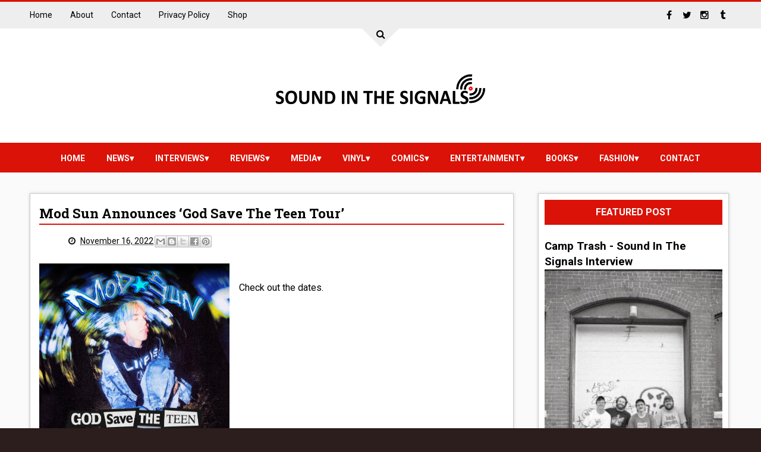

--- FILE ---
content_type: text/javascript; charset=UTF-8
request_url: http://www.soundinthesignals.com/feeds/posts/default/-/vinyl?alt=json-in-script&max-results=4&callback=jQuery111007177915681705145_1768841331357&_=1768841331358
body_size: 2298
content:
// API callback
jQuery111007177915681705145_1768841331357({"version":"1.0","encoding":"UTF-8","feed":{"xmlns":"http://www.w3.org/2005/Atom","xmlns$openSearch":"http://a9.com/-/spec/opensearchrss/1.0/","xmlns$blogger":"http://schemas.google.com/blogger/2008","xmlns$georss":"http://www.georss.org/georss","xmlns$gd":"http://schemas.google.com/g/2005","xmlns$thr":"http://purl.org/syndication/thread/1.0","id":{"$t":"tag:blogger.com,1999:blog-1146430360340230695"},"updated":{"$t":"2026-01-18T15:51:19.103-08:00"},"category":[{"term":"news"},{"term":"media"},{"term":"vinyl"},{"term":"\"Exclusive\""},{"term":"Entertainment"},{"term":"Comics"},{"term":"Interviews"},{"term":"\"Featured\""},{"term":"Fashion"},{"term":"reviews"},{"term":"cassette"},{"term":"Music Reviews"},{"term":"sports"},{"term":"Books"},{"term":"Features"},{"term":"gamesandtoys"},{"term":"preview"},{"term":"Best of... Lists"},{"term":"technology"},{"term":"newreleases"},{"term":"trackbytrack"},{"term":"Comic Reviews"},{"term":"Exclusive Streams And Podcast"},{"term":"IssueOfTheMonth"},{"term":"Movie"},{"term":"Talking Music"},{"term":"late night"},{"term":"magazine"},{"term":"Highlighting Artists"},{"term":"about"},{"term":"new"},{"term":"artworkfeature"},{"term":"behindthevideo"},{"term":"tour diary"},{"term":"vin"},{"term":"viny"},{"term":"Sound In The Signals Magazine"},{"term":"contact"},{"term":"contest"},{"term":"privacy policy"},{"term":"studiodiary"}],"title":{"type":"text","$t":"SOUND IN THE SIGNALS"},"subtitle":{"type":"html","$t":"Providing news, interviews, and reviews on music, comics, and more. Make sure to check out soundinthesignals.com for exclusive content including interviews, music, comic and entertainment reviews, and exclusive tracks. You can find the latest information on music, comics, and vinyl, as well! "},"link":[{"rel":"http://schemas.google.com/g/2005#feed","type":"application/atom+xml","href":"http:\/\/www.soundinthesignals.com\/feeds\/posts\/default"},{"rel":"self","type":"application/atom+xml","href":"http:\/\/www.blogger.com\/feeds\/1146430360340230695\/posts\/default\/-\/vinyl?alt=json-in-script\u0026max-results=4"},{"rel":"alternate","type":"text/html","href":"http:\/\/www.soundinthesignals.com\/search\/label\/vinyl"},{"rel":"hub","href":"http://pubsubhubbub.appspot.com/"},{"rel":"next","type":"application/atom+xml","href":"http:\/\/www.blogger.com\/feeds\/1146430360340230695\/posts\/default\/-\/vinyl\/-\/vinyl?alt=json-in-script\u0026start-index=5\u0026max-results=4"}],"author":[{"name":{"$t":"Unknown"},"email":{"$t":"noreply@blogger.com"},"gd$image":{"rel":"http://schemas.google.com/g/2005#thumbnail","width":"16","height":"16","src":"https:\/\/img1.blogblog.com\/img\/b16-rounded.gif"}}],"generator":{"version":"7.00","uri":"http://www.blogger.com","$t":"Blogger"},"openSearch$totalResults":{"$t":"2232"},"openSearch$startIndex":{"$t":"1"},"openSearch$itemsPerPage":{"$t":"4"},"entry":[{"id":{"$t":"tag:blogger.com,1999:blog-1146430360340230695.post-2317661526242758316"},"published":{"$t":"2026-01-14T10:38:00.000-08:00"},"updated":{"$t":"2026-01-14T10:55:30.742-08:00"},"category":[{"scheme":"http://www.blogger.com/atom/ns#","term":"media"},{"scheme":"http://www.blogger.com/atom/ns#","term":"news"},{"scheme":"http://www.blogger.com/atom/ns#","term":"vinyl"}],"title":{"type":"text","$t":"The Academy Is... Announce New Album ‘Almost There’ And Release New Video"},"content":{"type":"html","$t":"\u003Cp\u003E\u003C\/p\u003E\u003Cdiv class=\"separator\" style=\"clear: both; text-align: center;\"\u003E\u003Ca href=\"https:\/\/pbs.twimg.com\/media\/G-pTmt6bQAMPPcF?format=jpg\u0026amp;name=large\" imageanchor=\"1\" style=\"clear: left; float: left; margin-bottom: 1em; margin-right: 1em;\"\u003E\u003Cimg border=\"0\" data-original-height=\"2048\" data-original-width=\"2048\" height=\"400\" src=\"https:\/\/pbs.twimg.com\/media\/G-pTmt6bQAMPPcF?format=jpg\u0026amp;name=large\" width=\"400\" \/\u003E\u003C\/a\u003E\u003C\/div\u003E\u003Cbr \/\u003EPre-order the album: \u003Ca href=\"https:\/\/theacademyis.ffm.to\/almostthere\"\u003EHERE\u003C\/a\u003E. Watch the video: \u003Ca href=\"https:\/\/youtu.be\/N9Z6KwPUdro\"\u003EHERE\u003C\/a\u003E.\u003Cp\u003E\u003C\/p\u003E"},"link":[{"rel":"replies","type":"application/atom+xml","href":"http:\/\/www.soundinthesignals.com\/feeds\/2317661526242758316\/comments\/default","title":"Post Comments"},{"rel":"replies","type":"text/html","href":"http:\/\/www.soundinthesignals.com\/2026\/01\/the-academy-is-announce-new-album.html#comment-form","title":"0 Comments"},{"rel":"edit","type":"application/atom+xml","href":"http:\/\/www.blogger.com\/feeds\/1146430360340230695\/posts\/default\/2317661526242758316"},{"rel":"self","type":"application/atom+xml","href":"http:\/\/www.blogger.com\/feeds\/1146430360340230695\/posts\/default\/2317661526242758316"},{"rel":"alternate","type":"text/html","href":"http:\/\/www.soundinthesignals.com\/2026\/01\/the-academy-is-announce-new-album.html","title":"The Academy Is... Announce New Album ‘Almost There’ And Release New Video"}],"author":[{"name":{"$t":"Unknown"},"email":{"$t":"noreply@blogger.com"},"gd$image":{"rel":"http://schemas.google.com/g/2005#thumbnail","width":"16","height":"16","src":"https:\/\/img1.blogblog.com\/img\/b16-rounded.gif"}}],"thr$total":{"$t":"0"}},{"id":{"$t":"tag:blogger.com,1999:blog-1146430360340230695.post-5098867028547750559"},"published":{"$t":"2026-01-13T10:39:00.001-08:00"},"updated":{"$t":"2026-01-13T10:50:14.676-08:00"},"category":[{"scheme":"http://www.blogger.com/atom/ns#","term":"media"},{"scheme":"http://www.blogger.com/atom/ns#","term":"news"},{"scheme":"http://www.blogger.com/atom/ns#","term":"vinyl"}],"title":{"type":"text","$t":"Stripmallravestarrr Announce New Album ‘halo’ And Release New Song"},"content":{"type":"html","$t":"\u003Cp\u003E\u003C\/p\u003E\u003Cdiv class=\"separator\" style=\"clear: both; text-align: center;\"\u003E\u003Ca href=\"https:\/\/pbs.twimg.com\/media\/G-kHdBwWwAA918q?format=jpg\u0026amp;name=large\" imageanchor=\"1\" style=\"clear: left; float: left; margin-bottom: 1em; margin-right: 1em;\"\u003E\u003Cimg border=\"0\" data-original-height=\"2048\" data-original-width=\"1639\" height=\"400\" src=\"https:\/\/pbs.twimg.com\/media\/G-kHdBwWwAA918q?format=jpg\u0026amp;name=large\" width=\"320\" \/\u003E\u003C\/a\u003E\u003C\/div\u003E\u003Cbr \/\u003EStream the song and pre-order the album: \u003Ca href=\"https:\/\/dthw.sh\/2much\"\u003EHERE\u003C\/a\u003E.\u003Cp\u003E\u003C\/p\u003E"},"link":[{"rel":"replies","type":"application/atom+xml","href":"http:\/\/www.soundinthesignals.com\/feeds\/5098867028547750559\/comments\/default","title":"Post Comments"},{"rel":"replies","type":"text/html","href":"http:\/\/www.soundinthesignals.com\/2026\/01\/stripmallravestarrr-announce-new-album.html#comment-form","title":"0 Comments"},{"rel":"edit","type":"application/atom+xml","href":"http:\/\/www.blogger.com\/feeds\/1146430360340230695\/posts\/default\/5098867028547750559"},{"rel":"self","type":"application/atom+xml","href":"http:\/\/www.blogger.com\/feeds\/1146430360340230695\/posts\/default\/5098867028547750559"},{"rel":"alternate","type":"text/html","href":"http:\/\/www.soundinthesignals.com\/2026\/01\/stripmallravestarrr-announce-new-album.html","title":"Stripmallravestarrr Announce New Album ‘halo’ And Release New Song"}],"author":[{"name":{"$t":"Unknown"},"email":{"$t":"noreply@blogger.com"},"gd$image":{"rel":"http://schemas.google.com/g/2005#thumbnail","width":"16","height":"16","src":"https:\/\/img1.blogblog.com\/img\/b16-rounded.gif"}}],"thr$total":{"$t":"0"}},{"id":{"$t":"tag:blogger.com,1999:blog-1146430360340230695.post-328347255172941621"},"published":{"$t":"2026-01-13T10:39:00.000-08:00"},"updated":{"$t":"2026-01-13T10:49:52.700-08:00"},"category":[{"scheme":"http://www.blogger.com/atom/ns#","term":"media"},{"scheme":"http://www.blogger.com/atom/ns#","term":"news"},{"scheme":"http://www.blogger.com/atom/ns#","term":"vinyl"}],"title":{"type":"text","$t":"Poison The Well Announce New Album ‘Peace In Place’ And Release New Video"},"content":{"type":"html","$t":"\u003Cp\u003E\u003C\/p\u003E\u003Cdiv class=\"separator\" style=\"clear: both; text-align: center;\"\u003E\u003Ca href=\"https:\/\/pbs.twimg.com\/media\/G-kHTl7XsAEhU5P?format=jpg\u0026amp;name=medium\" imageanchor=\"1\" style=\"clear: left; float: left; margin-bottom: 1em; margin-right: 1em;\"\u003E\u003Cimg border=\"0\" data-original-height=\"1152\" data-original-width=\"1179\" height=\"391\" src=\"https:\/\/pbs.twimg.com\/media\/G-kHTl7XsAEhU5P?format=jpg\u0026amp;name=medium\" width=\"400\" \/\u003E\u003C\/a\u003E\u003C\/div\u003E\u003Cbr \/\u003EPre-order the album and watch the video: \u003Ca href=\"https:\/\/poisonthewell.com\/\"\u003EHERE\u003C\/a\u003E.\u003Cp\u003E\u003C\/p\u003E"},"link":[{"rel":"replies","type":"application/atom+xml","href":"http:\/\/www.soundinthesignals.com\/feeds\/328347255172941621\/comments\/default","title":"Post Comments"},{"rel":"replies","type":"text/html","href":"http:\/\/www.soundinthesignals.com\/2026\/01\/poison-well-announce-new-album-peace-in.html#comment-form","title":"0 Comments"},{"rel":"edit","type":"application/atom+xml","href":"http:\/\/www.blogger.com\/feeds\/1146430360340230695\/posts\/default\/328347255172941621"},{"rel":"self","type":"application/atom+xml","href":"http:\/\/www.blogger.com\/feeds\/1146430360340230695\/posts\/default\/328347255172941621"},{"rel":"alternate","type":"text/html","href":"http:\/\/www.soundinthesignals.com\/2026\/01\/poison-well-announce-new-album-peace-in.html","title":"Poison The Well Announce New Album ‘Peace In Place’ And Release New Video"}],"author":[{"name":{"$t":"Unknown"},"email":{"$t":"noreply@blogger.com"},"gd$image":{"rel":"http://schemas.google.com/g/2005#thumbnail","width":"16","height":"16","src":"https:\/\/img1.blogblog.com\/img\/b16-rounded.gif"}}],"thr$total":{"$t":"0"}},{"id":{"$t":"tag:blogger.com,1999:blog-1146430360340230695.post-4165564141893398187"},"published":{"$t":"2026-01-07T20:42:00.000-08:00"},"updated":{"$t":"2026-01-07T20:46:41.320-08:00"},"category":[{"scheme":"http://www.blogger.com/atom/ns#","term":"media"},{"scheme":"http://www.blogger.com/atom/ns#","term":"news"},{"scheme":"http://www.blogger.com/atom/ns#","term":"vinyl"}],"title":{"type":"text","$t":"Goldfinger Announce New Album ‘NINE LIVES’"},"content":{"type":"html","$t":"\u003Cp\u003E\u003C\/p\u003E\u003Cdiv class=\"separator\" style=\"clear: both; text-align: center;\"\u003E\u003Ca href=\"https:\/\/pbs.twimg.com\/media\/G-HXxvMW4AA-2Nf?format=jpg\u0026amp;name=medium\" imageanchor=\"1\" style=\"clear: left; float: left; margin-bottom: 1em; margin-right: 1em;\"\u003E\u003Cimg border=\"0\" data-original-height=\"1000\" data-original-width=\"1000\" height=\"400\" src=\"https:\/\/pbs.twimg.com\/media\/G-HXxvMW4AA-2Nf?format=jpg\u0026amp;name=medium\" width=\"400\" \/\u003E\u003C\/a\u003E\u003C\/div\u003E\u003Cbr \/\u003EPre-save and pre-order it: \u003Ca href=\"https:\/\/bignoise.ffm.to\/ninelives\"\u003EHERE\u003C\/a\u003E.\u003Cp\u003E\u003C\/p\u003E"},"link":[{"rel":"replies","type":"application/atom+xml","href":"http:\/\/www.soundinthesignals.com\/feeds\/4165564141893398187\/comments\/default","title":"Post Comments"},{"rel":"replies","type":"text/html","href":"http:\/\/www.soundinthesignals.com\/2026\/01\/goldfinger-announce-new-album-nine-lives.html#comment-form","title":"0 Comments"},{"rel":"edit","type":"application/atom+xml","href":"http:\/\/www.blogger.com\/feeds\/1146430360340230695\/posts\/default\/4165564141893398187"},{"rel":"self","type":"application/atom+xml","href":"http:\/\/www.blogger.com\/feeds\/1146430360340230695\/posts\/default\/4165564141893398187"},{"rel":"alternate","type":"text/html","href":"http:\/\/www.soundinthesignals.com\/2026\/01\/goldfinger-announce-new-album-nine-lives.html","title":"Goldfinger Announce New Album ‘NINE LIVES’"}],"author":[{"name":{"$t":"Unknown"},"email":{"$t":"noreply@blogger.com"},"gd$image":{"rel":"http://schemas.google.com/g/2005#thumbnail","width":"16","height":"16","src":"https:\/\/img1.blogblog.com\/img\/b16-rounded.gif"}}],"thr$total":{"$t":"0"}}]}});

--- FILE ---
content_type: text/javascript; charset=UTF-8
request_url: http://www.soundinthesignals.com/feeds/posts/default/-/Books?alt=json-in-script&max-results=4&callback=jQuery111007177915681705145_1768841331363&_=1768841331364
body_size: 2504
content:
// API callback
jQuery111007177915681705145_1768841331363({"version":"1.0","encoding":"UTF-8","feed":{"xmlns":"http://www.w3.org/2005/Atom","xmlns$openSearch":"http://a9.com/-/spec/opensearchrss/1.0/","xmlns$blogger":"http://schemas.google.com/blogger/2008","xmlns$georss":"http://www.georss.org/georss","xmlns$gd":"http://schemas.google.com/g/2005","xmlns$thr":"http://purl.org/syndication/thread/1.0","id":{"$t":"tag:blogger.com,1999:blog-1146430360340230695"},"updated":{"$t":"2026-01-18T15:51:19.103-08:00"},"category":[{"term":"news"},{"term":"media"},{"term":"vinyl"},{"term":"\"Exclusive\""},{"term":"Entertainment"},{"term":"Comics"},{"term":"Interviews"},{"term":"\"Featured\""},{"term":"Fashion"},{"term":"reviews"},{"term":"cassette"},{"term":"Music Reviews"},{"term":"sports"},{"term":"Books"},{"term":"Features"},{"term":"gamesandtoys"},{"term":"preview"},{"term":"Best of... Lists"},{"term":"technology"},{"term":"newreleases"},{"term":"trackbytrack"},{"term":"Comic Reviews"},{"term":"Exclusive Streams And Podcast"},{"term":"IssueOfTheMonth"},{"term":"Movie"},{"term":"Talking Music"},{"term":"late night"},{"term":"magazine"},{"term":"Highlighting Artists"},{"term":"about"},{"term":"new"},{"term":"artworkfeature"},{"term":"behindthevideo"},{"term":"tour diary"},{"term":"vin"},{"term":"viny"},{"term":"Sound In The Signals Magazine"},{"term":"contact"},{"term":"contest"},{"term":"privacy policy"},{"term":"studiodiary"}],"title":{"type":"text","$t":"SOUND IN THE SIGNALS"},"subtitle":{"type":"html","$t":"Providing news, interviews, and reviews on music, comics, and more. Make sure to check out soundinthesignals.com for exclusive content including interviews, music, comic and entertainment reviews, and exclusive tracks. You can find the latest information on music, comics, and vinyl, as well! "},"link":[{"rel":"http://schemas.google.com/g/2005#feed","type":"application/atom+xml","href":"http:\/\/www.soundinthesignals.com\/feeds\/posts\/default"},{"rel":"self","type":"application/atom+xml","href":"http:\/\/www.blogger.com\/feeds\/1146430360340230695\/posts\/default\/-\/Books?alt=json-in-script\u0026max-results=4"},{"rel":"alternate","type":"text/html","href":"http:\/\/www.soundinthesignals.com\/search\/label\/Books"},{"rel":"hub","href":"http://pubsubhubbub.appspot.com/"},{"rel":"next","type":"application/atom+xml","href":"http:\/\/www.blogger.com\/feeds\/1146430360340230695\/posts\/default\/-\/Books\/-\/Books?alt=json-in-script\u0026start-index=5\u0026max-results=4"}],"author":[{"name":{"$t":"Unknown"},"email":{"$t":"noreply@blogger.com"},"gd$image":{"rel":"http://schemas.google.com/g/2005#thumbnail","width":"16","height":"16","src":"https:\/\/img1.blogblog.com\/img\/b16-rounded.gif"}}],"generator":{"version":"7.00","uri":"http://www.blogger.com","$t":"Blogger"},"openSearch$totalResults":{"$t":"134"},"openSearch$startIndex":{"$t":"1"},"openSearch$itemsPerPage":{"$t":"4"},"entry":[{"id":{"$t":"tag:blogger.com,1999:blog-1146430360340230695.post-8646425306125566697"},"published":{"$t":"2024-09-17T09:20:00.001-07:00"},"updated":{"$t":"2024-09-17T09:24:59.602-07:00"},"category":[{"scheme":"http://www.blogger.com/atom/ns#","term":"Books"},{"scheme":"http://www.blogger.com/atom/ns#","term":"news"}],"title":{"type":"text","$t":"Mark Hoppus Announces ‘Fahrenheit-182: A Memoir’"},"content":{"type":"html","$t":"\u003Cp\u003E\u003C\/p\u003E\u003Cdiv class=\"separator\" style=\"clear: both; text-align: center;\"\u003E\u003Ca href=\"https:\/\/pbs.twimg.com\/media\/GXsPfdgXUAQNEhX?format=jpg\u0026amp;name=large\" imageanchor=\"1\" style=\"clear: left; float: left; margin-bottom: 1em; margin-right: 1em;\"\u003E\u003Cimg border=\"0\" data-original-height=\"1526\" data-original-width=\"1524\" height=\"400\" src=\"https:\/\/pbs.twimg.com\/media\/GXsPfdgXUAQNEhX?format=jpg\u0026amp;name=large\" width=\"399\" \/\u003E\u003C\/a\u003E\u003C\/div\u003E\u003Cbr \/\u003EThe book will be released April 08, 2025. Pre-order it: \u003Ca href=\"https:\/\/www.harpercollins.com\/pages\/fahrenheit182\"\u003EHERE\u003C\/a\u003E.\u003Cp\u003E\u003C\/p\u003E"},"link":[{"rel":"replies","type":"application/atom+xml","href":"http:\/\/www.soundinthesignals.com\/feeds\/8646425306125566697\/comments\/default","title":"Post Comments"},{"rel":"replies","type":"text/html","href":"http:\/\/www.soundinthesignals.com\/2024\/09\/mark-hoppus-announces-fahrenheit-182.html#comment-form","title":"0 Comments"},{"rel":"edit","type":"application/atom+xml","href":"http:\/\/www.blogger.com\/feeds\/1146430360340230695\/posts\/default\/8646425306125566697"},{"rel":"self","type":"application/atom+xml","href":"http:\/\/www.blogger.com\/feeds\/1146430360340230695\/posts\/default\/8646425306125566697"},{"rel":"alternate","type":"text/html","href":"http:\/\/www.soundinthesignals.com\/2024\/09\/mark-hoppus-announces-fahrenheit-182.html","title":"Mark Hoppus Announces ‘Fahrenheit-182: A Memoir’"}],"author":[{"name":{"$t":"Unknown"},"email":{"$t":"noreply@blogger.com"},"gd$image":{"rel":"http://schemas.google.com/g/2005#thumbnail","width":"16","height":"16","src":"https:\/\/img1.blogblog.com\/img\/b16-rounded.gif"}}],"thr$total":{"$t":"0"}},{"id":{"$t":"tag:blogger.com,1999:blog-1146430360340230695.post-1485053316502496771"},"published":{"$t":"2024-06-29T09:24:00.000-07:00"},"updated":{"$t":"2024-06-29T09:24:35.000-07:00"},"category":[{"scheme":"http://www.blogger.com/atom/ns#","term":"Books"},{"scheme":"http://www.blogger.com/atom/ns#","term":"news"}],"title":{"type":"text","$t":"500 Essential Pop-Punk Albums  Slipcased Limited Edition (Book Pre-Order)"},"content":{"type":"html","$t":"\u003Cp\u003E\u003C\/p\u003E\u003Cdiv class=\"separator\" style=\"clear: both; text-align: center;\"\u003E\u003Ca href=\"https:\/\/pbs.twimg.com\/media\/GRMECpYWQAA9d9_?format=jpg\u0026amp;name=large\" imageanchor=\"1\" style=\"clear: left; float: left; margin-bottom: 1em; margin-right: 1em;\"\u003E\u003Cimg border=\"0\" data-original-height=\"800\" data-original-width=\"800\" height=\"400\" src=\"https:\/\/pbs.twimg.com\/media\/GRMECpYWQAA9d9_?format=jpg\u0026amp;name=large\" width=\"400\" \/\u003E\u003C\/a\u003E\u003C\/div\u003E\u003Cbr \/\u003EPre-order it: \u003Ca href=\"https:\/\/ruffianbooks.com\/products\/500-essential-pop-punk-albums\"\u003EHERE\u003C\/a\u003E.\u003Cp\u003E\u003C\/p\u003E\u003Cp\u003E\u003Cbr \/\u003E\u003C\/p\u003E"},"link":[{"rel":"replies","type":"application/atom+xml","href":"http:\/\/www.soundinthesignals.com\/feeds\/1485053316502496771\/comments\/default","title":"Post Comments"},{"rel":"replies","type":"text/html","href":"http:\/\/www.soundinthesignals.com\/2024\/06\/500-essential-pop-punk-albums-slipcased.html#comment-form","title":"0 Comments"},{"rel":"edit","type":"application/atom+xml","href":"http:\/\/www.blogger.com\/feeds\/1146430360340230695\/posts\/default\/1485053316502496771"},{"rel":"self","type":"application/atom+xml","href":"http:\/\/www.blogger.com\/feeds\/1146430360340230695\/posts\/default\/1485053316502496771"},{"rel":"alternate","type":"text/html","href":"http:\/\/www.soundinthesignals.com\/2024\/06\/500-essential-pop-punk-albums-slipcased.html","title":"500 Essential Pop-Punk Albums  Slipcased Limited Edition (Book Pre-Order)"}],"author":[{"name":{"$t":"Unknown"},"email":{"$t":"noreply@blogger.com"},"gd$image":{"rel":"http://schemas.google.com/g/2005#thumbnail","width":"16","height":"16","src":"https:\/\/img1.blogblog.com\/img\/b16-rounded.gif"}}],"thr$total":{"$t":"0"}},{"id":{"$t":"tag:blogger.com,1999:blog-1146430360340230695.post-1791865290434020373"},"published":{"$t":"2024-01-17T10:59:00.000-08:00"},"updated":{"$t":"2024-01-17T10:59:55.751-08:00"},"category":[{"scheme":"http://www.blogger.com/atom/ns#","term":"Books"},{"scheme":"http://www.blogger.com/atom/ns#","term":"news"}],"title":{"type":"text","$t":" In Defense of Ska: The Ska Now More Than Ever Edition (Pre-Order)"},"content":{"type":"html","$t":"\u003Cp\u003E\u003C\/p\u003E\u003Cdiv class=\"separator\" style=\"clear: both; text-align: center;\"\u003E\u003Ca href=\"https:\/\/pbs.twimg.com\/media\/GEAjaMCbwAAMpMj?format=jpg\u0026amp;name=large\" imageanchor=\"1\" style=\"clear: left; float: left; margin-bottom: 1em; margin-right: 1em;\"\u003E\u003Cimg border=\"0\" data-original-height=\"800\" data-original-width=\"521\" height=\"400\" src=\"https:\/\/pbs.twimg.com\/media\/GEAjaMCbwAAMpMj?format=jpg\u0026amp;name=large\" width=\"261\" \/\u003E\u003C\/a\u003E\u003C\/div\u003E\u003Cbr \/\u003EPre-order it: \u003Ca href=\"https:\/\/www.clashbooks.com\/new-products-2\/aaron-carnes-in-defense-of-ska-the-ska-now-more-than-ever-edition-preorder?fbclid=IwAR2iyHSVxhM_Z291NqoJi2OdLtLLMOp3M-HRN7It6Ql5s1iVONZwyycLuYQ\"\u003EHERE\u003C\/a\u003E.\u003Cp\u003E\u003C\/p\u003E\u003Cp\u003E\u003Cbr \/\u003E\u003C\/p\u003E"},"link":[{"rel":"replies","type":"application/atom+xml","href":"http:\/\/www.soundinthesignals.com\/feeds\/1791865290434020373\/comments\/default","title":"Post Comments"},{"rel":"replies","type":"text/html","href":"http:\/\/www.soundinthesignals.com\/2024\/01\/in-defense-of-ska-ska-now-more-than.html#comment-form","title":"0 Comments"},{"rel":"edit","type":"application/atom+xml","href":"http:\/\/www.blogger.com\/feeds\/1146430360340230695\/posts\/default\/1791865290434020373"},{"rel":"self","type":"application/atom+xml","href":"http:\/\/www.blogger.com\/feeds\/1146430360340230695\/posts\/default\/1791865290434020373"},{"rel":"alternate","type":"text/html","href":"http:\/\/www.soundinthesignals.com\/2024\/01\/in-defense-of-ska-ska-now-more-than.html","title":" In Defense of Ska: The Ska Now More Than Ever Edition (Pre-Order)"}],"author":[{"name":{"$t":"Unknown"},"email":{"$t":"noreply@blogger.com"},"gd$image":{"rel":"http://schemas.google.com/g/2005#thumbnail","width":"16","height":"16","src":"https:\/\/img1.blogblog.com\/img\/b16-rounded.gif"}}],"thr$total":{"$t":"0"}},{"id":{"$t":"tag:blogger.com,1999:blog-1146430360340230695.post-7140724667502172508"},"published":{"$t":"2023-11-27T10:10:00.000-08:00"},"updated":{"$t":"2023-11-27T10:10:21.599-08:00"},"category":[{"scheme":"http://www.blogger.com/atom/ns#","term":"Books"},{"scheme":"http://www.blogger.com/atom/ns#","term":"media"},{"scheme":"http://www.blogger.com/atom/ns#","term":"news"},{"scheme":"http://www.blogger.com/atom/ns#","term":"vinyl"}],"title":{"type":"text","$t":"GLASSJAW ‘THE PLAYABLE COLLECTION’ VINYL PRESSING AND BOOK"},"content":{"type":"html","$t":"\u003Cp\u003E\u003C\/p\u003E\u003Cdiv class=\"separator\" style=\"clear: both; text-align: center;\"\u003E\u003Ca href=\"https:\/\/pbs.twimg.com\/media\/F_8ynvxawAAcT2v?format=jpg\u0026amp;name=medium\" imageanchor=\"1\" style=\"clear: left; float: left; margin-bottom: 1em; margin-right: 1em;\"\u003E\u003Cimg border=\"0\" data-original-height=\"800\" data-original-width=\"800\" height=\"400\" src=\"https:\/\/pbs.twimg.com\/media\/F_8ynvxawAAcT2v?format=jpg\u0026amp;name=medium\" width=\"400\" \/\u003E\u003C\/a\u003E\u003C\/div\u003E\u003Cbr \/\u003EOrder it: \u003Ca href=\"https:\/\/linktr.ee\/glassjaw\"\u003EHERE\u003C\/a\u003E.\u003Cp\u003E\u003C\/p\u003E\u003Cp\u003E\u003Cbr \/\u003E\u003C\/p\u003E"},"link":[{"rel":"replies","type":"application/atom+xml","href":"http:\/\/www.soundinthesignals.com\/feeds\/7140724667502172508\/comments\/default","title":"Post Comments"},{"rel":"replies","type":"text/html","href":"http:\/\/www.soundinthesignals.com\/2023\/11\/glassjaw-playable-collection-vinyl.html#comment-form","title":"0 Comments"},{"rel":"edit","type":"application/atom+xml","href":"http:\/\/www.blogger.com\/feeds\/1146430360340230695\/posts\/default\/7140724667502172508"},{"rel":"self","type":"application/atom+xml","href":"http:\/\/www.blogger.com\/feeds\/1146430360340230695\/posts\/default\/7140724667502172508"},{"rel":"alternate","type":"text/html","href":"http:\/\/www.soundinthesignals.com\/2023\/11\/glassjaw-playable-collection-vinyl.html","title":"GLASSJAW ‘THE PLAYABLE COLLECTION’ VINYL PRESSING AND BOOK"}],"author":[{"name":{"$t":"Unknown"},"email":{"$t":"noreply@blogger.com"},"gd$image":{"rel":"http://schemas.google.com/g/2005#thumbnail","width":"16","height":"16","src":"https:\/\/img1.blogblog.com\/img\/b16-rounded.gif"}}],"thr$total":{"$t":"0"}}]}});

--- FILE ---
content_type: text/javascript; charset=UTF-8
request_url: http://www.soundinthesignals.com/feeds/posts/default/-/reviews?alt=json-in-script&max-results=8&callback=jQuery111007177915681705145_1768841331341&_=1768841331342
body_size: 71995
content:
// API callback
jQuery111007177915681705145_1768841331341({"version":"1.0","encoding":"UTF-8","feed":{"xmlns":"http://www.w3.org/2005/Atom","xmlns$openSearch":"http://a9.com/-/spec/opensearchrss/1.0/","xmlns$blogger":"http://schemas.google.com/blogger/2008","xmlns$georss":"http://www.georss.org/georss","xmlns$gd":"http://schemas.google.com/g/2005","xmlns$thr":"http://purl.org/syndication/thread/1.0","id":{"$t":"tag:blogger.com,1999:blog-1146430360340230695"},"updated":{"$t":"2026-01-18T15:51:19.103-08:00"},"category":[{"term":"news"},{"term":"media"},{"term":"vinyl"},{"term":"\"Exclusive\""},{"term":"Entertainment"},{"term":"Comics"},{"term":"Interviews"},{"term":"\"Featured\""},{"term":"Fashion"},{"term":"reviews"},{"term":"cassette"},{"term":"Music Reviews"},{"term":"sports"},{"term":"Books"},{"term":"Features"},{"term":"gamesandtoys"},{"term":"preview"},{"term":"Best of... Lists"},{"term":"technology"},{"term":"newreleases"},{"term":"trackbytrack"},{"term":"Comic Reviews"},{"term":"Exclusive Streams And Podcast"},{"term":"IssueOfTheMonth"},{"term":"Movie"},{"term":"Talking Music"},{"term":"late night"},{"term":"magazine"},{"term":"Highlighting Artists"},{"term":"about"},{"term":"new"},{"term":"artworkfeature"},{"term":"behindthevideo"},{"term":"tour diary"},{"term":"vin"},{"term":"viny"},{"term":"Sound In The Signals Magazine"},{"term":"contact"},{"term":"contest"},{"term":"privacy policy"},{"term":"studiodiary"}],"title":{"type":"text","$t":"SOUND IN THE SIGNALS"},"subtitle":{"type":"html","$t":"Providing news, interviews, and reviews on music, comics, and more. Make sure to check out soundinthesignals.com for exclusive content including interviews, music, comic and entertainment reviews, and exclusive tracks. You can find the latest information on music, comics, and vinyl, as well! "},"link":[{"rel":"http://schemas.google.com/g/2005#feed","type":"application/atom+xml","href":"http:\/\/www.soundinthesignals.com\/feeds\/posts\/default"},{"rel":"self","type":"application/atom+xml","href":"http:\/\/www.blogger.com\/feeds\/1146430360340230695\/posts\/default\/-\/reviews?alt=json-in-script\u0026max-results=8"},{"rel":"alternate","type":"text/html","href":"http:\/\/www.soundinthesignals.com\/search\/label\/reviews"},{"rel":"hub","href":"http://pubsubhubbub.appspot.com/"},{"rel":"next","type":"application/atom+xml","href":"http:\/\/www.blogger.com\/feeds\/1146430360340230695\/posts\/default\/-\/reviews\/-\/reviews?alt=json-in-script\u0026start-index=9\u0026max-results=8"}],"author":[{"name":{"$t":"Unknown"},"email":{"$t":"noreply@blogger.com"},"gd$image":{"rel":"http://schemas.google.com/g/2005#thumbnail","width":"16","height":"16","src":"https:\/\/img1.blogblog.com\/img\/b16-rounded.gif"}}],"generator":{"version":"7.00","uri":"http://www.blogger.com","$t":"Blogger"},"openSearch$totalResults":{"$t":"535"},"openSearch$startIndex":{"$t":"1"},"openSearch$itemsPerPage":{"$t":"8"},"entry":[{"id":{"$t":"tag:blogger.com,1999:blog-1146430360340230695.post-5372351760685942281"},"published":{"$t":"2025-12-23T10:25:00.000-08:00"},"updated":{"$t":"2025-12-23T11:30:48.749-08:00"},"category":[{"scheme":"http://www.blogger.com/atom/ns#","term":"\"Exclusive\""},{"scheme":"http://www.blogger.com/atom/ns#","term":"\"Featured\""},{"scheme":"http://www.blogger.com/atom/ns#","term":"Best of... Lists"},{"scheme":"http://www.blogger.com/atom/ns#","term":"reviews"}],"title":{"type":"text","$t":"Sound In The Signals - Best Albums of 2025"},"content":{"type":"html","$t":"\u003Cdiv\u003E\u003Cspan face=\"system-ui\" style=\"font-size: 17px;\"\u003E\u003Cdiv class=\"separator\" style=\"clear: both; text-align: center;\"\u003E\u003Ca href=\"https:\/\/pbs.twimg.com\/media\/G836sM0XEAA1ilJ?format=jpg\u0026amp;name=large\" style=\"clear: left; float: left; margin-bottom: 1em; margin-right: 1em;\"\u003E\u003Cimg border=\"0\" data-original-height=\"1152\" data-original-width=\"2048\" height=\"225\" src=\"https:\/\/pbs.twimg.com\/media\/G836sM0XEAA1ilJ?format=jpg\u0026amp;name=large\" width=\"400\" \/\u003E\u003C\/a\u003E\u003C\/div\u003E\u003Cbr \/\u003ESound In The Signals is excited to share our best albums of 2025 list. To be considered for this list the album had to be released between January 1st - December 19, 2025. Check out the list below, check out our best EPs, demos, and promos list \u003Ca href=\"http:\/\/www.soundinthesignals.com\/2025\/12\/sound-in-signals-best-eps-demos-promos.html?m=1\" target=\"_blank\"\u003Ehere\u003C\/a\u003E, and be sure to tell us what you’ve been listening to this year.\u003C\/span\u003E\u003C\/div\u003E\u003Cdiv\u003E\u003Cp style=\"font-family: system-ui; font-feature-settings: normal; font-kerning: auto; font-optical-sizing: auto; font-size-adjust: none; font-size: 17px; font-style: normal; font-variant-alternates: normal; font-variant-caps: normal; font-variant-east-asian: normal; font-variant-emoji: normal; font-variant-ligatures: normal; font-variant-numeric: normal; font-variant-position: normal; font-variant: normal; font-variation-settings: normal; font-width: normal; line-height: normal; margin: 0px;\"\u003E\u003Cbr \/\u003E\u003C\/p\u003E\u003Cp style=\"font-family: system-ui; font-feature-settings: normal; font-kerning: auto; font-optical-sizing: auto; font-size-adjust: none; font-size: 17px; font-style: normal; font-variant-alternates: normal; font-variant-caps: normal; font-variant-east-asian: normal; font-variant-emoji: normal; font-variant-ligatures: normal; font-variant-numeric: normal; font-variant-position: normal; font-variant: normal; font-variation-settings: normal; font-width: normal; line-height: normal; margin: 0px; text-align: center;\"\u003E\u003Cb\u003E1.Stateside - ‘Where You Found Me’\u003C\/b\u003E\u003C\/p\u003E\u003Cp style=\"font-family: system-ui; font-feature-settings: normal; font-kerning: auto; font-optical-sizing: auto; font-size-adjust: none; font-size: 17px; font-style: normal; font-variant-alternates: normal; font-variant-caps: normal; font-variant-east-asian: normal; font-variant-emoji: normal; font-variant-ligatures: normal; font-variant-numeric: normal; font-variant-position: normal; font-variant: normal; font-variation-settings: normal; font-width: normal; line-height: normal; margin: 0px; text-align: center;\"\u003E\u003C\/p\u003E\u003Cdiv class=\"separator\" style=\"clear: both; text-align: center;\"\u003E\u003Ca href=\"https:\/\/blogger.googleusercontent.com\/img\/b\/R29vZ2xl\/AVvXsEhqV5PmQxz_ov69gryR5SGleoEyvEHFWo0hL6F5EURidBgHXZ5wc4koUApJdel9FZJVL6D0hJ1Qj4v6M0i9wiuqqUpVONWcZica2u5dSLWEMIv56glkZpj3BXXuhvVHm6dHZ_wdzLlaSE_w4nLIB-LbLLeo4hHqVzuVUJzzf9cB2VOyOS4lkVu1KVfNt51o\/s700\/stateside.jpg\" style=\"margin-left: 1em; margin-right: 1em;\"\u003E\u003Cimg border=\"0\" data-original-height=\"700\" data-original-width=\"700\" height=\"320\" src=\"https:\/\/blogger.googleusercontent.com\/img\/b\/R29vZ2xl\/AVvXsEhqV5PmQxz_ov69gryR5SGleoEyvEHFWo0hL6F5EURidBgHXZ5wc4koUApJdel9FZJVL6D0hJ1Qj4v6M0i9wiuqqUpVONWcZica2u5dSLWEMIv56glkZpj3BXXuhvVHm6dHZ_wdzLlaSE_w4nLIB-LbLLeo4hHqVzuVUJzzf9cB2VOyOS4lkVu1KVfNt51o\/s320\/stateside.jpg\" width=\"320\" \/\u003E\u003C\/a\u003E\u003C\/div\u003E\u003Cbr \/\u003E\u003Cb\u003E\u003Cbr \/\u003E\u003C\/b\u003E\u003Cp\u003E\u003C\/p\u003E\u003Cp style=\"font-family: system-ui; font-feature-settings: normal; font-kerning: auto; font-optical-sizing: auto; font-size-adjust: none; font-size: 17px; font-style: normal; font-variant-alternates: normal; font-variant-caps: normal; font-variant-east-asian: normal; font-variant-emoji: normal; font-variant-ligatures: normal; font-variant-numeric: normal; font-variant-position: normal; font-variant: normal; font-variation-settings: normal; font-width: normal; line-height: normal; margin: 0px; text-align: center;\"\u003E\u003Cb\u003E2.Girlfriends - ‘There Goes The Neighborhood’\u003C\/b\u003E\u003C\/p\u003E\u003Cp style=\"font-family: system-ui; font-feature-settings: normal; font-kerning: auto; font-optical-sizing: auto; font-size-adjust: none; font-size: 17px; font-style: normal; font-variant-alternates: normal; font-variant-caps: normal; font-variant-east-asian: normal; font-variant-emoji: normal; font-variant-ligatures: normal; font-variant-numeric: normal; font-variant-position: normal; font-variant: normal; font-variation-settings: normal; font-width: normal; line-height: normal; margin: 0px; text-align: center;\"\u003E\u003C\/p\u003E\u003Cdiv class=\"separator\" style=\"clear: both; text-align: center;\"\u003E\u003Ca href=\"https:\/\/blogger.googleusercontent.com\/img\/b\/R29vZ2xl\/AVvXsEigarE2wHQ4druOPaA5wEpidelf1OHMn6uSdagCP3qr6w5OLoi4GapZLTCLkJCNvrcGRhcphqLSZFWoRUr30so9KcrQqdXhMNlDRKuekq7HOYo5VJsUg75vVXp-RGy_NJ2E6jUrPTyF5IyoksU_SHVIjzl0SqFIWRBhXvdpWasV1Nj5PL4kwwuQjnbxIXzH\/s630\/girlfriends.jpg\" style=\"margin-left: 1em; margin-right: 1em;\"\u003E\u003Cimg border=\"0\" data-original-height=\"630\" data-original-width=\"630\" height=\"320\" src=\"https:\/\/blogger.googleusercontent.com\/img\/b\/R29vZ2xl\/AVvXsEigarE2wHQ4druOPaA5wEpidelf1OHMn6uSdagCP3qr6w5OLoi4GapZLTCLkJCNvrcGRhcphqLSZFWoRUr30so9KcrQqdXhMNlDRKuekq7HOYo5VJsUg75vVXp-RGy_NJ2E6jUrPTyF5IyoksU_SHVIjzl0SqFIWRBhXvdpWasV1Nj5PL4kwwuQjnbxIXzH\/s320\/girlfriends.jpg\" width=\"320\" \/\u003E\u003C\/a\u003E\u003C\/div\u003E\u003Cbr \/\u003E\u003Cb\u003E\u003Cbr \/\u003E\u003C\/b\u003E\u003Cp\u003E\u003C\/p\u003E\n\u003Cp style=\"font-family: system-ui; font-feature-settings: normal; font-kerning: auto; font-optical-sizing: auto; font-size-adjust: none; font-size: 17px; font-style: normal; font-variant-alternates: normal; font-variant-caps: normal; font-variant-east-asian: normal; font-variant-emoji: normal; font-variant-ligatures: normal; font-variant-numeric: normal; font-variant-position: normal; font-variant: normal; font-variation-settings: normal; font-width: normal; line-height: normal; margin: 0px; text-align: center;\"\u003E\u003Cb\u003E3.First Day Back - ‘Forward’\u003C\/b\u003E\u003C\/p\u003E\u003Cp style=\"font-family: system-ui; font-feature-settings: normal; font-kerning: auto; font-optical-sizing: auto; font-size-adjust: none; font-size: 17px; font-style: normal; font-variant-alternates: normal; font-variant-caps: normal; font-variant-east-asian: normal; font-variant-emoji: normal; font-variant-ligatures: normal; font-variant-numeric: normal; font-variant-position: normal; font-variant: normal; font-variation-settings: normal; font-width: normal; line-height: normal; margin: 0px; text-align: center;\"\u003E\u003C\/p\u003E\u003Cdiv class=\"separator\" style=\"clear: both; text-align: center;\"\u003E\u003Ca href=\"https:\/\/blogger.googleusercontent.com\/img\/b\/R29vZ2xl\/AVvXsEhOgzFwICqQ4VZ9ztigPJVoahKIsVFAWB4knE_aKsLOSKlLVXyoITp4NNRXDKWvKwGUxbMcbRqv98n98C1HUlMA2c8N8dKb_ZNuokx1y_ODHPS41I9LnF8oM6bbjs0kKRe4BcLA5h5I4VTDhurarIf_ROAUK_negzyrAZ4-NC0Ry87qCxk8IYqMdOpveKAx\/s700\/firstday.jpg\" style=\"margin-left: 1em; margin-right: 1em;\"\u003E\u003Cimg border=\"0\" data-original-height=\"700\" data-original-width=\"700\" height=\"320\" src=\"https:\/\/blogger.googleusercontent.com\/img\/b\/R29vZ2xl\/AVvXsEhOgzFwICqQ4VZ9ztigPJVoahKIsVFAWB4knE_aKsLOSKlLVXyoITp4NNRXDKWvKwGUxbMcbRqv98n98C1HUlMA2c8N8dKb_ZNuokx1y_ODHPS41I9LnF8oM6bbjs0kKRe4BcLA5h5I4VTDhurarIf_ROAUK_negzyrAZ4-NC0Ry87qCxk8IYqMdOpveKAx\/s320\/firstday.jpg\" width=\"320\" \/\u003E\u003C\/a\u003E\u003C\/div\u003E\u003Cbr \/\u003E\u003Cb\u003E\u003Cbr \/\u003E\u003C\/b\u003E\u003Cp\u003E\u003C\/p\u003E\n\u003Cp style=\"font-family: system-ui; font-feature-settings: normal; font-kerning: auto; font-optical-sizing: auto; font-size-adjust: none; font-size: 17px; font-style: normal; font-variant-alternates: normal; font-variant-caps: normal; font-variant-east-asian: normal; font-variant-emoji: normal; font-variant-ligatures: normal; font-variant-numeric: normal; font-variant-position: normal; font-variant: normal; font-variation-settings: normal; font-width: normal; line-height: normal; margin: 0px; text-align: center;\"\u003E\u003Cb\u003E4.Ben Quad - ‘Wisher’\u003C\/b\u003E\u003C\/p\u003E\u003Cp style=\"font-family: system-ui; font-feature-settings: normal; font-kerning: auto; font-optical-sizing: auto; font-size-adjust: none; font-size: 17px; font-style: normal; font-variant-alternates: normal; font-variant-caps: normal; font-variant-east-asian: normal; font-variant-emoji: normal; font-variant-ligatures: normal; font-variant-numeric: normal; font-variant-position: normal; font-variant: normal; font-variation-settings: normal; font-width: normal; line-height: normal; margin: 0px; text-align: center;\"\u003E\u003C\/p\u003E\u003Cdiv class=\"separator\" style=\"clear: both; text-align: center;\"\u003E\u003Ca href=\"https:\/\/blogger.googleusercontent.com\/img\/b\/R29vZ2xl\/AVvXsEgyIsp90MKV1kWOVVIGeslVoPUf04o4iM4TvWrQyt8eka_SvwshaN7EBlxELsr3QlBxbG8kFaC-kDUKbpxGsr-ajaVPH0ZoRGhsQNtg5QUIANAe5W9vCoEMlyvJXaYFmhJlw4SsnoUJ4wAks-7HLgScT4I9cHatPB3-qDjwrv-mAitGAzUR0sISGy0TRKkH\/s1200\/benq.jpg\" style=\"margin-left: 1em; margin-right: 1em;\"\u003E\u003Cimg border=\"0\" data-original-height=\"1200\" data-original-width=\"1200\" height=\"320\" src=\"https:\/\/blogger.googleusercontent.com\/img\/b\/R29vZ2xl\/AVvXsEgyIsp90MKV1kWOVVIGeslVoPUf04o4iM4TvWrQyt8eka_SvwshaN7EBlxELsr3QlBxbG8kFaC-kDUKbpxGsr-ajaVPH0ZoRGhsQNtg5QUIANAe5W9vCoEMlyvJXaYFmhJlw4SsnoUJ4wAks-7HLgScT4I9cHatPB3-qDjwrv-mAitGAzUR0sISGy0TRKkH\/s320\/benq.jpg\" width=\"320\" \/\u003E\u003C\/a\u003E\u003C\/div\u003E\u003Cbr \/\u003E\u003Cb\u003E\u003Cbr \/\u003E\u003C\/b\u003E\u003Cp\u003E\u003C\/p\u003E\n\u003Cp style=\"font-family: system-ui; font-feature-settings: normal; font-kerning: auto; font-optical-sizing: auto; font-size-adjust: none; font-size: 17px; font-style: normal; font-variant-alternates: normal; font-variant-caps: normal; font-variant-east-asian: normal; font-variant-emoji: normal; font-variant-ligatures: normal; font-variant-numeric: normal; font-variant-position: normal; font-variant: normal; font-variation-settings: normal; font-width: normal; line-height: normal; margin: 0px; text-align: center;\"\u003E\u003Cb\u003E5.Charlie Horse - ‘Steeplechasers’\u003C\/b\u003E\u003C\/p\u003E\u003Cp style=\"font-family: system-ui; font-feature-settings: normal; font-kerning: auto; font-optical-sizing: auto; font-size-adjust: none; font-size: 17px; font-style: normal; font-variant-alternates: normal; font-variant-caps: normal; font-variant-east-asian: normal; font-variant-emoji: normal; font-variant-ligatures: normal; font-variant-numeric: normal; font-variant-position: normal; font-variant: normal; font-variation-settings: normal; font-width: normal; line-height: normal; margin: 0px; text-align: center;\"\u003E\u003C\/p\u003E\u003Cdiv class=\"separator\" style=\"clear: both; text-align: center;\"\u003E\u003Ca href=\"https:\/\/blogger.googleusercontent.com\/img\/b\/R29vZ2xl\/AVvXsEiQcKM7ZByOjTsFoQlveX2fK20_zOCY7yPNhAngmVR5vH7jLVdZzz-DAuqnz_TMby1v8KH1Xb4JEdpmg2tJim-TQnF6oEiLjAKAcKms2wWKIE0Lvun0FKjTLoJ134tJdaKRFAKQNegW7uX1k35RM1a_DTGJJ-UMhDm0CSyC3ixSzAd3H9I0kF3WHEeQTKwV\/s700\/charlieh.jpg\" style=\"margin-left: 1em; margin-right: 1em;\"\u003E\u003Cimg border=\"0\" data-original-height=\"700\" data-original-width=\"700\" height=\"320\" src=\"https:\/\/blogger.googleusercontent.com\/img\/b\/R29vZ2xl\/AVvXsEiQcKM7ZByOjTsFoQlveX2fK20_zOCY7yPNhAngmVR5vH7jLVdZzz-DAuqnz_TMby1v8KH1Xb4JEdpmg2tJim-TQnF6oEiLjAKAcKms2wWKIE0Lvun0FKjTLoJ134tJdaKRFAKQNegW7uX1k35RM1a_DTGJJ-UMhDm0CSyC3ixSzAd3H9I0kF3WHEeQTKwV\/s320\/charlieh.jpg\" width=\"320\" \/\u003E\u003C\/a\u003E\u003C\/div\u003E\u003Cbr \/\u003E\u003Cb\u003E\u003Cbr \/\u003E\u003C\/b\u003E\u003Cp\u003E\u003C\/p\u003E\n\u003Cp style=\"font-family: system-ui; font-feature-settings: normal; font-kerning: auto; font-optical-sizing: auto; font-size-adjust: none; font-size: 17px; font-style: normal; font-variant-alternates: normal; font-variant-caps: normal; font-variant-east-asian: normal; font-variant-emoji: normal; font-variant-ligatures: normal; font-variant-numeric: normal; font-variant-position: normal; font-variant: normal; font-variation-settings: normal; font-width: normal; line-height: normal; margin: 0px; text-align: center;\"\u003E\u003Cb\u003E6.Saturdays At Your Place - ‘These Things Happen’\u003C\/b\u003E\u003C\/p\u003E\u003Cp style=\"font-family: system-ui; font-feature-settings: normal; font-kerning: auto; font-optical-sizing: auto; font-size-adjust: none; font-size: 17px; font-style: normal; font-variant-alternates: normal; font-variant-caps: normal; font-variant-east-asian: normal; font-variant-emoji: normal; font-variant-ligatures: normal; font-variant-numeric: normal; font-variant-position: normal; font-variant: normal; font-variation-settings: normal; font-width: normal; line-height: normal; margin: 0px; text-align: center;\"\u003E\u003C\/p\u003E\u003Cdiv class=\"separator\" style=\"clear: both; text-align: center;\"\u003E\u003Ca href=\"https:\/\/blogger.googleusercontent.com\/img\/b\/R29vZ2xl\/AVvXsEgLPoVVNgP4ycc9Nw_uY5jACtwqLQrXy9HOknugpB6a51WLQORMMv18-Eo5a_3rpDSqQQ4IRI0VfwR5a9hRCaVvJM6IpnWay9wK-SGhph0vz-I3tD0eRbbOkEdLBkz0jhUYw1YiF-Cco1fEO2ksxa3VEgc5HvTnmTGBt0uKbIWh2975_LngVJFWsqL-9OMi\/s540\/saturdays.jpg\" style=\"margin-left: 1em; margin-right: 1em;\"\u003E\u003Cimg border=\"0\" data-original-height=\"540\" data-original-width=\"540\" height=\"320\" src=\"https:\/\/blogger.googleusercontent.com\/img\/b\/R29vZ2xl\/AVvXsEgLPoVVNgP4ycc9Nw_uY5jACtwqLQrXy9HOknugpB6a51WLQORMMv18-Eo5a_3rpDSqQQ4IRI0VfwR5a9hRCaVvJM6IpnWay9wK-SGhph0vz-I3tD0eRbbOkEdLBkz0jhUYw1YiF-Cco1fEO2ksxa3VEgc5HvTnmTGBt0uKbIWh2975_LngVJFWsqL-9OMi\/s320\/saturdays.jpg\" width=\"320\" \/\u003E\u003C\/a\u003E\u003C\/div\u003E\u003Cbr \/\u003E\u003Cb\u003E\u003Cbr \/\u003E\u003C\/b\u003E\u003Cp\u003E\u003C\/p\u003E\n\u003Cp style=\"font-family: system-ui; font-feature-settings: normal; font-kerning: auto; font-optical-sizing: auto; font-size-adjust: none; font-size: 17px; font-style: normal; font-variant-alternates: normal; font-variant-caps: normal; font-variant-east-asian: normal; font-variant-emoji: normal; font-variant-ligatures: normal; font-variant-numeric: normal; font-variant-position: normal; font-variant: normal; font-variation-settings: normal; font-width: normal; line-height: normal; margin: 0px; text-align: center;\"\u003E\u003Cb\u003E7.Scowl - ‘Are We All Angels’\u003C\/b\u003E\u003C\/p\u003E\u003Cp style=\"font-family: system-ui; font-feature-settings: normal; font-kerning: auto; font-optical-sizing: auto; font-size-adjust: none; font-size: 17px; font-style: normal; font-variant-alternates: normal; font-variant-caps: normal; font-variant-east-asian: normal; font-variant-emoji: normal; font-variant-ligatures: normal; font-variant-numeric: normal; font-variant-position: normal; font-variant: normal; font-variation-settings: normal; font-width: normal; line-height: normal; margin: 0px; text-align: center;\"\u003E\u003C\/p\u003E\u003Cdiv class=\"separator\" style=\"clear: both; text-align: center;\"\u003E\u003Ca href=\"https:\/\/blogger.googleusercontent.com\/img\/b\/R29vZ2xl\/AVvXsEjzZA6dpxdIK549TSWj6pd_ttvNEUaPMX3sjIBHNmhXL8y4jMNU5qkjos1b67l1iCpX2LuQtNQYmrBpFAlwEc9dA7H-5sujri_0MFp5iK2ALOZB3Gkm4jy9_3I7wFUI48ub3X3ShKKmWDTyeykuFunx1Ebvc84WjNeLdO3xbO2jEIL2p3VAZWZdYA8MDGGf\/s1200\/scowl.jpg\" style=\"margin-left: 1em; margin-right: 1em;\"\u003E\u003Cimg border=\"0\" data-original-height=\"1200\" data-original-width=\"1200\" height=\"320\" src=\"https:\/\/blogger.googleusercontent.com\/img\/b\/R29vZ2xl\/AVvXsEjzZA6dpxdIK549TSWj6pd_ttvNEUaPMX3sjIBHNmhXL8y4jMNU5qkjos1b67l1iCpX2LuQtNQYmrBpFAlwEc9dA7H-5sujri_0MFp5iK2ALOZB3Gkm4jy9_3I7wFUI48ub3X3ShKKmWDTyeykuFunx1Ebvc84WjNeLdO3xbO2jEIL2p3VAZWZdYA8MDGGf\/s320\/scowl.jpg\" width=\"320\" \/\u003E\u003C\/a\u003E\u003C\/div\u003E\u003Cbr \/\u003E\u003Cb\u003E\u003Cbr \/\u003E\u003C\/b\u003E\u003Cp\u003E\u003C\/p\u003E\n\u003Cp style=\"font-family: system-ui; font-feature-settings: normal; font-kerning: auto; font-optical-sizing: auto; font-size-adjust: none; font-size: 17px; font-style: normal; font-variant-alternates: normal; font-variant-caps: normal; font-variant-east-asian: normal; font-variant-emoji: normal; font-variant-ligatures: normal; font-variant-numeric: normal; font-variant-position: normal; font-variant: normal; font-variation-settings: normal; font-width: normal; line-height: normal; margin: 0px; text-align: center;\"\u003E\u003Cb\u003E8.Rematch - ‘Nothing Like You Wanted’\u003C\/b\u003E\u003C\/p\u003E\u003Cp style=\"font-family: system-ui; font-feature-settings: normal; font-kerning: auto; font-optical-sizing: auto; font-size-adjust: none; font-size: 17px; font-style: normal; font-variant-alternates: normal; font-variant-caps: normal; font-variant-east-asian: normal; font-variant-emoji: normal; font-variant-ligatures: normal; font-variant-numeric: normal; font-variant-position: normal; font-variant: normal; font-variation-settings: normal; font-width: normal; line-height: normal; margin: 0px; text-align: center;\"\u003E\u003C\/p\u003E\u003Cdiv class=\"separator\" style=\"clear: both; text-align: center;\"\u003E\u003Ca href=\"https:\/\/blogger.googleusercontent.com\/img\/b\/R29vZ2xl\/AVvXsEjVxpXK12bz3sv9YQGlblmCE0FMVSZ9piks9jreRUuY5eOi2AJWRzJAzMVtYNXspLXkQ9dashnFF0pu7LTVlM5n8yNJdilhvH0teLSX6EhoQT-qegGnoBu4de3JJrsGfuj1iEdw-Z75xjB3mPLHzQdP8MSIkp1mjAO_4uZnlE-GFQOQULroQWIXRGCDVzXN\/s640\/rematch.jpg\" style=\"margin-left: 1em; margin-right: 1em;\"\u003E\u003Cimg border=\"0\" data-original-height=\"640\" data-original-width=\"640\" height=\"320\" src=\"https:\/\/blogger.googleusercontent.com\/img\/b\/R29vZ2xl\/AVvXsEjVxpXK12bz3sv9YQGlblmCE0FMVSZ9piks9jreRUuY5eOi2AJWRzJAzMVtYNXspLXkQ9dashnFF0pu7LTVlM5n8yNJdilhvH0teLSX6EhoQT-qegGnoBu4de3JJrsGfuj1iEdw-Z75xjB3mPLHzQdP8MSIkp1mjAO_4uZnlE-GFQOQULroQWIXRGCDVzXN\/s320\/rematch.jpg\" width=\"320\" \/\u003E\u003C\/a\u003E\u003C\/div\u003E\u003Cbr \/\u003E\u003Cb\u003E\u003Cbr \/\u003E\u003C\/b\u003E\u003Cp\u003E\u003C\/p\u003E\n\u003Cp style=\"font-family: system-ui; font-feature-settings: normal; font-kerning: auto; font-optical-sizing: auto; font-size-adjust: none; font-size: 17px; font-style: normal; font-variant-alternates: normal; font-variant-caps: normal; font-variant-east-asian: normal; font-variant-emoji: normal; font-variant-ligatures: normal; font-variant-numeric: normal; font-variant-position: normal; font-variant: normal; font-variation-settings: normal; font-width: normal; line-height: normal; margin: 0px; text-align: center;\"\u003E\u003Cb\u003E9.Park National - ‘You Have To Keep Searching’\u003C\/b\u003E\u003C\/p\u003E\u003Cp style=\"font-family: system-ui; font-feature-settings: normal; font-kerning: auto; font-optical-sizing: auto; font-size-adjust: none; font-size: 17px; font-style: normal; font-variant-alternates: normal; font-variant-caps: normal; font-variant-east-asian: normal; font-variant-emoji: normal; font-variant-ligatures: normal; font-variant-numeric: normal; font-variant-position: normal; font-variant: normal; font-variation-settings: normal; font-width: normal; line-height: normal; margin: 0px; text-align: center;\"\u003E\u003C\/p\u003E\u003Cdiv class=\"separator\" style=\"clear: both; text-align: center;\"\u003E\u003Ca href=\"https:\/\/blogger.googleusercontent.com\/img\/b\/R29vZ2xl\/AVvXsEgaOaODO9le1IBZFenTEIKTy46qWAzyijetvrXoCF5Mt0fTYfVOCkdrWV3577cSOgXM89pAlHqOaFCM7efEfufggMOsdwvANPX9G3ir-4S4sBIHotwSfivX-MspWNeNAI3yGKAKvcovmKv5EHWqBaUCdC-Kp1LXXDTGjldSNEzLPhpPnz390nzdC8orPDjC\/s600\/parknational.jpg\" style=\"margin-left: 1em; margin-right: 1em;\"\u003E\u003Cimg border=\"0\" data-original-height=\"600\" data-original-width=\"600\" height=\"320\" src=\"https:\/\/blogger.googleusercontent.com\/img\/b\/R29vZ2xl\/AVvXsEgaOaODO9le1IBZFenTEIKTy46qWAzyijetvrXoCF5Mt0fTYfVOCkdrWV3577cSOgXM89pAlHqOaFCM7efEfufggMOsdwvANPX9G3ir-4S4sBIHotwSfivX-MspWNeNAI3yGKAKvcovmKv5EHWqBaUCdC-Kp1LXXDTGjldSNEzLPhpPnz390nzdC8orPDjC\/s320\/parknational.jpg\" width=\"320\" \/\u003E\u003C\/a\u003E\u003C\/div\u003E\u003Cbr \/\u003E\u003Cb\u003E\u003Cbr \/\u003E\u003C\/b\u003E\u003Cp\u003E\u003C\/p\u003E\n\u003Cp style=\"font-family: system-ui; font-feature-settings: normal; font-kerning: auto; font-optical-sizing: auto; font-size-adjust: none; font-size: 17px; font-style: normal; font-variant-alternates: normal; font-variant-caps: normal; font-variant-east-asian: normal; font-variant-emoji: normal; font-variant-ligatures: normal; font-variant-numeric: normal; font-variant-position: normal; font-variant: normal; font-variation-settings: normal; font-width: normal; line-height: normal; margin: 0px; text-align: center;\"\u003E\u003Cb\u003E10.Militarie Gun - ‘God Save The Gun’\u003C\/b\u003E\u003C\/p\u003E\u003Cp style=\"font-family: system-ui; font-feature-settings: normal; font-kerning: auto; font-optical-sizing: auto; font-size-adjust: none; font-size: 17px; font-style: normal; font-variant-alternates: normal; font-variant-caps: normal; font-variant-east-asian: normal; font-variant-emoji: normal; font-variant-ligatures: normal; font-variant-numeric: normal; font-variant-position: normal; font-variant: normal; font-variation-settings: normal; font-width: normal; line-height: normal; margin: 0px; text-align: center;\"\u003E\u003C\/p\u003E\u003Cdiv class=\"separator\" style=\"clear: both; text-align: center;\"\u003E\u003Ca href=\"https:\/\/blogger.googleusercontent.com\/img\/b\/R29vZ2xl\/[base64]\/s700\/militarie.jpg\" style=\"margin-left: 1em; margin-right: 1em;\"\u003E\u003Cimg border=\"0\" data-original-height=\"700\" data-original-width=\"700\" height=\"320\" src=\"https:\/\/blogger.googleusercontent.com\/img\/b\/R29vZ2xl\/[base64]\/s320\/militarie.jpg\" width=\"320\" \/\u003E\u003C\/a\u003E\u003C\/div\u003E\u003Cbr \/\u003E\u003Cb\u003E\u003Cbr \/\u003E\u003C\/b\u003E\u003Cp\u003E\u003C\/p\u003E\n\u003Cp style=\"font-family: system-ui; font-feature-settings: normal; font-kerning: auto; font-optical-sizing: auto; font-size-adjust: none; font-size: 17px; font-style: normal; font-variant-alternates: normal; font-variant-caps: normal; font-variant-east-asian: normal; font-variant-emoji: normal; font-variant-ligatures: normal; font-variant-numeric: normal; font-variant-position: normal; font-variant: normal; font-variation-settings: normal; font-width: normal; line-height: normal; margin: 0px; text-align: center;\"\u003E\u003Cb\u003E11.Anxious - ‘Bambi’\u003C\/b\u003E\u003C\/p\u003E\u003Cp style=\"font-family: system-ui; font-feature-settings: normal; font-kerning: auto; font-optical-sizing: auto; font-size-adjust: none; font-size: 17px; font-style: normal; font-variant-alternates: normal; font-variant-caps: normal; font-variant-east-asian: normal; font-variant-emoji: normal; font-variant-ligatures: normal; font-variant-numeric: normal; font-variant-position: normal; font-variant: normal; font-variation-settings: normal; font-width: normal; line-height: normal; margin: 0px; text-align: center;\"\u003E\u003C\/p\u003E\u003Cdiv class=\"separator\" style=\"clear: both; text-align: center;\"\u003E\u003Ca href=\"https:\/\/blogger.googleusercontent.com\/img\/b\/R29vZ2xl\/AVvXsEjrsdHLIsjmreZNZeNYcLxZptMjRUe9yEOws1isAXBnYyqAU9vWbekGCBnbR4vy1vGy9PXozhVmXyeVUlt8mmMEjiKtfNu4la-naHfJjth0t8UwR5PxWmg5Y2mOL4Js3nroaS23Bqw94ZYLfqxlLhW5P_a2KpdK1I0i6bh1DbzWK3Qmt68abkFVhGOw2oFV\/s1500\/anxious.jpg\" style=\"margin-left: 1em; margin-right: 1em;\"\u003E\u003Cimg border=\"0\" data-original-height=\"1500\" data-original-width=\"1500\" height=\"320\" src=\"https:\/\/blogger.googleusercontent.com\/img\/b\/R29vZ2xl\/AVvXsEjrsdHLIsjmreZNZeNYcLxZptMjRUe9yEOws1isAXBnYyqAU9vWbekGCBnbR4vy1vGy9PXozhVmXyeVUlt8mmMEjiKtfNu4la-naHfJjth0t8UwR5PxWmg5Y2mOL4Js3nroaS23Bqw94ZYLfqxlLhW5P_a2KpdK1I0i6bh1DbzWK3Qmt68abkFVhGOw2oFV\/s320\/anxious.jpg\" width=\"320\" \/\u003E\u003C\/a\u003E\u003C\/div\u003E\u003Cbr \/\u003E\u003Cb\u003E\u003Cbr \/\u003E\u003C\/b\u003E\u003Cp\u003E\u003C\/p\u003E\n\u003Cp style=\"font-family: system-ui; font-feature-settings: normal; font-kerning: auto; font-optical-sizing: auto; font-size-adjust: none; font-size: 17px; font-style: normal; font-variant-alternates: normal; font-variant-caps: normal; font-variant-east-asian: normal; font-variant-emoji: normal; font-variant-ligatures: normal; font-variant-numeric: normal; font-variant-position: normal; font-variant: normal; font-variation-settings: normal; font-width: normal; line-height: normal; margin: 0px; text-align: center;\"\u003E\u003Cb\u003E12.The Starting Line - ‘Eternal Youth’\u003C\/b\u003E\u003C\/p\u003E\u003Cp style=\"font-family: system-ui; font-feature-settings: normal; font-kerning: auto; font-optical-sizing: auto; font-size-adjust: none; font-size: 17px; font-style: normal; font-variant-alternates: normal; font-variant-caps: normal; font-variant-east-asian: normal; font-variant-emoji: normal; font-variant-ligatures: normal; font-variant-numeric: normal; font-variant-position: normal; font-variant: normal; font-variation-settings: normal; font-width: normal; line-height: normal; margin: 0px; text-align: center;\"\u003E\u003C\/p\u003E\u003Cdiv class=\"separator\" style=\"clear: both; text-align: center;\"\u003E\u003Ca href=\"https:\/\/blogger.googleusercontent.com\/img\/b\/R29vZ2xl\/AVvXsEjSjw4mg3i25lK3Z-7Nk1ThE3Y131gHFqJ3_E_XQ-yMTtTpfLOjVmyGw35kXZ69JxN5SWJiZ1L2hhCg6G22PnR5-JDcMNlGIf5pYVH1dzktn5SD1vyPHOkcl-hVrPB2nBVMByqs3CKlagChq0KsCczCWe3PpWqxqBgH-4ImkEsZDdkDNN6J7g6UaSKyDpPd\/s700\/thestartingline.jpg\" style=\"margin-left: 1em; margin-right: 1em;\"\u003E\u003Cimg border=\"0\" data-original-height=\"700\" data-original-width=\"700\" height=\"320\" src=\"https:\/\/blogger.googleusercontent.com\/img\/b\/R29vZ2xl\/AVvXsEjSjw4mg3i25lK3Z-7Nk1ThE3Y131gHFqJ3_E_XQ-yMTtTpfLOjVmyGw35kXZ69JxN5SWJiZ1L2hhCg6G22PnR5-JDcMNlGIf5pYVH1dzktn5SD1vyPHOkcl-hVrPB2nBVMByqs3CKlagChq0KsCczCWe3PpWqxqBgH-4ImkEsZDdkDNN6J7g6UaSKyDpPd\/s320\/thestartingline.jpg\" width=\"320\" \/\u003E\u003C\/a\u003E\u003C\/div\u003E\u003Cbr \/\u003E\u003Cb\u003E\u003Cbr \/\u003E\u003C\/b\u003E\u003Cp\u003E\u003C\/p\u003E\n\u003Cp style=\"font-family: system-ui; font-feature-settings: normal; font-kerning: auto; font-optical-sizing: auto; font-size-adjust: none; font-size: 17px; font-style: normal; font-variant-alternates: normal; font-variant-caps: normal; font-variant-east-asian: normal; font-variant-emoji: normal; font-variant-ligatures: normal; font-variant-numeric: normal; font-variant-position: normal; font-variant: normal; font-variation-settings: normal; font-width: normal; line-height: normal; margin: 0px; text-align: center;\"\u003E\u003Cb\u003E13.Fleshwater - ‘2000: In Search Of The Endless Sky’\u003C\/b\u003E\u003C\/p\u003E\u003Cp style=\"font-family: system-ui; font-feature-settings: normal; font-kerning: auto; font-optical-sizing: auto; font-size-adjust: none; font-size: 17px; font-style: normal; font-variant-alternates: normal; font-variant-caps: normal; font-variant-east-asian: normal; font-variant-emoji: normal; font-variant-ligatures: normal; font-variant-numeric: normal; font-variant-position: normal; font-variant: normal; font-variation-settings: normal; font-width: normal; line-height: normal; margin: 0px; text-align: center;\"\u003E\u003C\/p\u003E\u003Cdiv class=\"separator\" style=\"clear: both; text-align: center;\"\u003E\u003Ca href=\"https:\/\/blogger.googleusercontent.com\/img\/b\/R29vZ2xl\/AVvXsEhI7i5MMzYqy0EbN65a_lxnOPMT3LJGsERjfxMjlJk9Wdep1nHk2HyyLCMA7mBZ5graAIMwCWMYYmq2irFwmcV-xFU4qHzQ1rMA3wVdV847TyiUUyQl_fNn-1iEdcTlUbCoF9S4bg3NR_nbdULgRPnORTcY3l93UrYK7UL4SDrfJ_SmSCsgplq8kQnX9k3F\/s1200\/fleshwater.jpg\" style=\"margin-left: 1em; margin-right: 1em;\"\u003E\u003Cimg border=\"0\" data-original-height=\"1200\" data-original-width=\"1200\" height=\"320\" src=\"https:\/\/blogger.googleusercontent.com\/img\/b\/R29vZ2xl\/AVvXsEhI7i5MMzYqy0EbN65a_lxnOPMT3LJGsERjfxMjlJk9Wdep1nHk2HyyLCMA7mBZ5graAIMwCWMYYmq2irFwmcV-xFU4qHzQ1rMA3wVdV847TyiUUyQl_fNn-1iEdcTlUbCoF9S4bg3NR_nbdULgRPnORTcY3l93UrYK7UL4SDrfJ_SmSCsgplq8kQnX9k3F\/s320\/fleshwater.jpg\" width=\"320\" \/\u003E\u003C\/a\u003E\u003C\/div\u003E\u003Cbr \/\u003E\u003Cb\u003E\u003Cbr \/\u003E\u003C\/b\u003E\u003Cp\u003E\u003C\/p\u003E\n\u003Cp style=\"font-family: system-ui; font-feature-settings: normal; font-kerning: auto; font-optical-sizing: auto; font-size-adjust: none; font-size: 17px; font-style: normal; font-variant-alternates: normal; font-variant-caps: normal; font-variant-east-asian: normal; font-variant-emoji: normal; font-variant-ligatures: normal; font-variant-numeric: normal; font-variant-position: normal; font-variant: normal; font-variation-settings: normal; font-width: normal; line-height: normal; margin: 0px; text-align: center;\"\u003E\u003Cb\u003E14.Sunday Morning - ‘Eternal Grief’\u003C\/b\u003E\u003C\/p\u003E\u003Cp style=\"font-family: system-ui; font-feature-settings: normal; font-kerning: auto; font-optical-sizing: auto; font-size-adjust: none; font-size: 17px; font-style: normal; font-variant-alternates: normal; font-variant-caps: normal; font-variant-east-asian: normal; font-variant-emoji: normal; font-variant-ligatures: normal; font-variant-numeric: normal; font-variant-position: normal; font-variant: normal; font-variation-settings: normal; font-width: normal; line-height: normal; margin: 0px; text-align: center;\"\u003E\u003C\/p\u003E\u003Cdiv class=\"separator\" style=\"clear: both; text-align: center;\"\u003E\u003Ca href=\"https:\/\/blogger.googleusercontent.com\/img\/b\/R29vZ2xl\/[base64]\/s640\/sundaym.jpg\" style=\"margin-left: 1em; margin-right: 1em;\"\u003E\u003Cimg border=\"0\" data-original-height=\"640\" data-original-width=\"640\" height=\"320\" src=\"https:\/\/blogger.googleusercontent.com\/img\/b\/R29vZ2xl\/[base64]\/s320\/sundaym.jpg\" width=\"320\" \/\u003E\u003C\/a\u003E\u003C\/div\u003E\u003Cbr \/\u003E\u003Cb\u003E\u003Cbr \/\u003E\u003C\/b\u003E\u003Cp\u003E\u003C\/p\u003E\n\u003Cp style=\"font-family: system-ui; font-feature-settings: normal; font-kerning: auto; font-optical-sizing: auto; font-size-adjust: none; font-size: 17px; font-style: normal; font-variant-alternates: normal; font-variant-caps: normal; font-variant-east-asian: normal; font-variant-emoji: normal; font-variant-ligatures: normal; font-variant-numeric: normal; font-variant-position: normal; font-variant: normal; font-variation-settings: normal; font-width: normal; line-height: normal; margin: 0px; text-align: center;\"\u003E\u003Cb\u003E15.We Cool? - ‘Here We Go Again’\u003C\/b\u003E\u003C\/p\u003E\u003Cp style=\"font-family: system-ui; font-feature-settings: normal; font-kerning: auto; font-optical-sizing: auto; font-size-adjust: none; font-size: 17px; font-style: normal; font-variant-alternates: normal; font-variant-caps: normal; font-variant-east-asian: normal; font-variant-emoji: normal; font-variant-ligatures: normal; font-variant-numeric: normal; font-variant-position: normal; font-variant: normal; font-variation-settings: normal; font-width: normal; line-height: normal; margin: 0px; text-align: center;\"\u003E\u003C\/p\u003E\u003Cdiv class=\"separator\" style=\"clear: both; text-align: center;\"\u003E\u003Ca href=\"https:\/\/blogger.googleusercontent.com\/img\/b\/R29vZ2xl\/[base64]\/s1200\/wecool.jpg\" style=\"margin-left: 1em; margin-right: 1em;\"\u003E\u003Cimg border=\"0\" data-original-height=\"1200\" data-original-width=\"1200\" height=\"320\" src=\"https:\/\/blogger.googleusercontent.com\/img\/b\/R29vZ2xl\/[base64]\/s320\/wecool.jpg\" width=\"320\" \/\u003E\u003C\/a\u003E\u003C\/div\u003E\u003Cbr \/\u003E\u003Cb\u003E\u003Cbr \/\u003E\u003C\/b\u003E\u003Cp\u003E\u003C\/p\u003E\n\u003Cp style=\"font-family: system-ui; font-feature-settings: normal; font-kerning: auto; font-optical-sizing: auto; font-size-adjust: none; font-size: 17px; font-style: normal; font-variant-alternates: normal; font-variant-caps: normal; font-variant-east-asian: normal; font-variant-emoji: normal; font-variant-ligatures: normal; font-variant-numeric: normal; font-variant-position: normal; font-variant: normal; font-variation-settings: normal; font-width: normal; line-height: normal; margin: 0px; text-align: center;\"\u003E\u003Cb\u003E16.All Time Low - ‘Everyone’s Talking’\u003C\/b\u003E\u003C\/p\u003E\u003Cp style=\"font-family: system-ui; font-feature-settings: normal; font-kerning: auto; font-optical-sizing: auto; font-size-adjust: none; font-size: 17px; font-style: normal; font-variant-alternates: normal; font-variant-caps: normal; font-variant-east-asian: normal; font-variant-emoji: normal; font-variant-ligatures: normal; font-variant-numeric: normal; font-variant-position: normal; font-variant: normal; font-variation-settings: normal; font-width: normal; line-height: normal; margin: 0px; text-align: center;\"\u003E\u003C\/p\u003E\u003Cdiv class=\"separator\" style=\"clear: both; text-align: center;\"\u003E\u003Ca href=\"https:\/\/blogger.googleusercontent.com\/img\/b\/R29vZ2xl\/AVvXsEiPyx19koWNRR6oRzqY6tawO_xK6ppct8cT6WNB7D8Aa-vFsPdY4Y4rsuZqQwyHB_RA7-GoTKCWmIyliT2larpIHYL6xS9XBn4QmP3k7t6WqBupD1kBcmRKmzmQQxD62QFDIexbTt0J2sxaCXDeZSAVfsv29qpEfrwY8pn0B840mZPe1N_7ctEbugvXL6wM\/s640\/atl.jpg\" style=\"margin-left: 1em; margin-right: 1em;\"\u003E\u003Cimg border=\"0\" data-original-height=\"640\" data-original-width=\"640\" height=\"320\" src=\"https:\/\/blogger.googleusercontent.com\/img\/b\/R29vZ2xl\/AVvXsEiPyx19koWNRR6oRzqY6tawO_xK6ppct8cT6WNB7D8Aa-vFsPdY4Y4rsuZqQwyHB_RA7-GoTKCWmIyliT2larpIHYL6xS9XBn4QmP3k7t6WqBupD1kBcmRKmzmQQxD62QFDIexbTt0J2sxaCXDeZSAVfsv29qpEfrwY8pn0B840mZPe1N_7ctEbugvXL6wM\/s320\/atl.jpg\" width=\"320\" \/\u003E\u003C\/a\u003E\u003C\/div\u003E\u003Cbr \/\u003E\u003Cb\u003E\u003Cbr \/\u003E\u003C\/b\u003E\u003Cp\u003E\u003C\/p\u003E\n\u003Cp style=\"font-family: system-ui; font-feature-settings: normal; font-kerning: auto; font-optical-sizing: auto; font-size-adjust: none; font-size: 17px; font-style: normal; font-variant-alternates: normal; font-variant-caps: normal; font-variant-east-asian: normal; font-variant-emoji: normal; font-variant-ligatures: normal; font-variant-numeric: normal; font-variant-position: normal; font-variant: normal; font-variation-settings: normal; font-width: normal; line-height: normal; margin: 0px; text-align: center;\"\u003E\u003Cb\u003E17.Keep Flying - ‘Time \u0026amp; Tide’\u003C\/b\u003E\u003C\/p\u003E\u003Cp style=\"font-family: system-ui; font-feature-settings: normal; font-kerning: auto; font-optical-sizing: auto; font-size-adjust: none; font-size: 17px; font-style: normal; font-variant-alternates: normal; font-variant-caps: normal; font-variant-east-asian: normal; font-variant-emoji: normal; font-variant-ligatures: normal; font-variant-numeric: normal; font-variant-position: normal; font-variant: normal; font-variation-settings: normal; font-width: normal; line-height: normal; margin: 0px; text-align: center;\"\u003E\u003C\/p\u003E\u003Cdiv class=\"separator\" style=\"clear: both; text-align: center;\"\u003E\u003Ca href=\"https:\/\/blogger.googleusercontent.com\/img\/b\/R29vZ2xl\/AVvXsEhRpQc8F0SKeGW7rtDA9LwaWh1MyuYBm6iUSUwcw65Yl1240eB8z8AXhMii3SbE6mvjAWMGOsfYyaKFT96hrpE63nLwKchZmSs6INHX4LheB6OqMheRYHUIPxek_GUfd5tVVw9xP8NHH6iAfVeIuxJQ8vjWZlyLKKZMbELv936UJmipupgl0TqdOP_zlO1x\/s700\/keepflying.jpg\" style=\"margin-left: 1em; margin-right: 1em;\"\u003E\u003Cimg border=\"0\" data-original-height=\"700\" data-original-width=\"700\" height=\"320\" src=\"https:\/\/blogger.googleusercontent.com\/img\/b\/R29vZ2xl\/AVvXsEhRpQc8F0SKeGW7rtDA9LwaWh1MyuYBm6iUSUwcw65Yl1240eB8z8AXhMii3SbE6mvjAWMGOsfYyaKFT96hrpE63nLwKchZmSs6INHX4LheB6OqMheRYHUIPxek_GUfd5tVVw9xP8NHH6iAfVeIuxJQ8vjWZlyLKKZMbELv936UJmipupgl0TqdOP_zlO1x\/s320\/keepflying.jpg\" width=\"320\" \/\u003E\u003C\/a\u003E\u003C\/div\u003E\u003Cbr \/\u003E\u003Cb\u003E\u003Cbr \/\u003E\u003C\/b\u003E\u003Cp\u003E\u003C\/p\u003E\n\u003Cp style=\"font-family: system-ui; font-feature-settings: normal; font-kerning: auto; font-optical-sizing: auto; font-size-adjust: none; font-size: 17px; font-style: normal; font-variant-alternates: normal; font-variant-caps: normal; font-variant-east-asian: normal; font-variant-emoji: normal; font-variant-ligatures: normal; font-variant-numeric: normal; font-variant-position: normal; font-variant: normal; font-variation-settings: normal; font-width: normal; line-height: normal; margin: 0px; text-align: center;\"\u003E\u003Cb\u003E18.People R Ugly - ‘Garage’\u003C\/b\u003E\u003C\/p\u003E\u003Cp style=\"font-family: system-ui; font-feature-settings: normal; font-kerning: auto; font-optical-sizing: auto; font-size-adjust: none; font-size: 17px; font-style: normal; font-variant-alternates: normal; font-variant-caps: normal; font-variant-east-asian: normal; font-variant-emoji: normal; font-variant-ligatures: normal; font-variant-numeric: normal; font-variant-position: normal; font-variant: normal; font-variation-settings: normal; font-width: normal; line-height: normal; margin: 0px; text-align: center;\"\u003E\u003C\/p\u003E\u003Cdiv class=\"separator\" style=\"clear: both; text-align: center;\"\u003E\u003Ca href=\"https:\/\/blogger.googleusercontent.com\/img\/b\/R29vZ2xl\/AVvXsEicjJP08jLYg0s988kkxifxEW8ALKMebLGEd1Z9dUgsSxUCM6ZtZhGavwdSGkbFep8TAM7_DYHw-5n_-9oAn_cSgDH7bhwBY8yI0-2YhiZpV1ToSSoJlJU4TP3mzUYg3rUb1vKvKoB0GZfULGeM6Pe1NNy4kHmhFAlXRH4bcarZhhS1qMt2BgHYGhoxL7wP\/s544\/peopler.jpg\" style=\"margin-left: 1em; margin-right: 1em;\"\u003E\u003Cimg border=\"0\" data-original-height=\"544\" data-original-width=\"544\" height=\"320\" src=\"https:\/\/blogger.googleusercontent.com\/img\/b\/R29vZ2xl\/AVvXsEicjJP08jLYg0s988kkxifxEW8ALKMebLGEd1Z9dUgsSxUCM6ZtZhGavwdSGkbFep8TAM7_DYHw-5n_-9oAn_cSgDH7bhwBY8yI0-2YhiZpV1ToSSoJlJU4TP3mzUYg3rUb1vKvKoB0GZfULGeM6Pe1NNy4kHmhFAlXRH4bcarZhhS1qMt2BgHYGhoxL7wP\/s320\/peopler.jpg\" width=\"320\" \/\u003E\u003C\/a\u003E\u003C\/div\u003E\u003Cbr \/\u003E\u003Cb\u003E\u003Cbr \/\u003E\u003C\/b\u003E\u003Cp\u003E\u003C\/p\u003E\n\u003Cp style=\"font-family: system-ui; font-feature-settings: normal; font-kerning: auto; font-optical-sizing: auto; font-size-adjust: none; font-size: 17px; font-style: normal; font-variant-alternates: normal; font-variant-caps: normal; font-variant-east-asian: normal; font-variant-emoji: normal; font-variant-ligatures: normal; font-variant-numeric: normal; font-variant-position: normal; font-variant: normal; font-variation-settings: normal; font-width: normal; line-height: normal; margin: 0px; text-align: center;\"\u003E\u003Cb\u003E19.Beauty School Dropout - ‘Where Did All The Butterflies Go?’\u003C\/b\u003E\u003C\/p\u003E\u003Cp style=\"font-family: system-ui; font-feature-settings: normal; font-kerning: auto; font-optical-sizing: auto; font-size-adjust: none; font-size: 17px; font-style: normal; font-variant-alternates: normal; font-variant-caps: normal; font-variant-east-asian: normal; font-variant-emoji: normal; font-variant-ligatures: normal; font-variant-numeric: normal; font-variant-position: normal; font-variant: normal; font-variation-settings: normal; font-width: normal; line-height: normal; margin: 0px; text-align: center;\"\u003E\u003C\/p\u003E\u003Cdiv class=\"separator\" style=\"clear: both; text-align: center;\"\u003E\u003Ca href=\"https:\/\/blogger.googleusercontent.com\/img\/b\/R29vZ2xl\/AVvXsEjQqeO763F3G015lKgt5pGG3Q9CqMWT3YGJNtr9pHoNkJQVwJV5QRL7ddOlUGRa26GVsp_MNzANxuP2LmY7h4ygLrVvpj9q2eVEJCYPy2BNGMCJpymfJBE8pfpXSVfy1Ub7_QejnRoEaC651p-C2GtfTOjy3oFQVAYY1LrzqFdkTrWLC7RlWM-HQTT2DKVu\/s500\/bsd.jpg\" style=\"margin-left: 1em; margin-right: 1em;\"\u003E\u003Cimg border=\"0\" data-original-height=\"500\" data-original-width=\"500\" height=\"320\" src=\"https:\/\/blogger.googleusercontent.com\/img\/b\/R29vZ2xl\/AVvXsEjQqeO763F3G015lKgt5pGG3Q9CqMWT3YGJNtr9pHoNkJQVwJV5QRL7ddOlUGRa26GVsp_MNzANxuP2LmY7h4ygLrVvpj9q2eVEJCYPy2BNGMCJpymfJBE8pfpXSVfy1Ub7_QejnRoEaC651p-C2GtfTOjy3oFQVAYY1LrzqFdkTrWLC7RlWM-HQTT2DKVu\/s320\/bsd.jpg\" width=\"320\" \/\u003E\u003C\/a\u003E\u003C\/div\u003E\u003Cbr \/\u003E\u003Cb\u003E\u003Cbr \/\u003E\u003C\/b\u003E\u003Cp\u003E\u003C\/p\u003E\n\u003Cp style=\"font-family: system-ui; font-feature-settings: normal; font-kerning: auto; font-optical-sizing: auto; font-size-adjust: none; font-size: 17px; font-style: normal; font-variant-alternates: normal; font-variant-caps: normal; font-variant-east-asian: normal; font-variant-emoji: normal; font-variant-ligatures: normal; font-variant-numeric: normal; font-variant-position: normal; font-variant: normal; font-variation-settings: normal; font-width: normal; line-height: normal; margin: 0px; text-align: center;\"\u003E\u003Cb\u003E20.mgk - ‘Lost Americana’\u003C\/b\u003E\u003C\/p\u003E\u003Cp style=\"font-family: system-ui; font-feature-settings: normal; font-kerning: auto; font-optical-sizing: auto; font-size-adjust: none; font-size: 17px; font-style: normal; font-variant-alternates: normal; font-variant-caps: normal; font-variant-east-asian: normal; font-variant-emoji: normal; font-variant-ligatures: normal; font-variant-numeric: normal; font-variant-position: normal; font-variant: normal; font-variation-settings: normal; font-width: normal; line-height: normal; margin: 0px; text-align: center;\"\u003E\u003C\/p\u003E\u003Cdiv class=\"separator\" style=\"clear: both; text-align: center;\"\u003E\u003Ca href=\"https:\/\/blogger.googleusercontent.com\/img\/b\/R29vZ2xl\/AVvXsEgXgwMXZwwaj4USrbabMr2MXo0kHcnrIh2OgCYZgqt2hjtoPtTFaTRK6y3eiBJ75G-H0iXFUF7mSn_OB_Ktcr-Kh1lUV5l8o9s_nEbJIBHKQp0XyedeaGNc4NfO9Kzhh0YBn-7gVJcP5GcgUrps6z9qYNHiPOtognUPnde9Dh3Wa-5JuHVgocN3YC_Ggfkv\/s640\/mgk.jpg\" style=\"margin-left: 1em; margin-right: 1em;\"\u003E\u003Cimg border=\"0\" data-original-height=\"640\" data-original-width=\"640\" height=\"320\" src=\"https:\/\/blogger.googleusercontent.com\/img\/b\/R29vZ2xl\/AVvXsEgXgwMXZwwaj4USrbabMr2MXo0kHcnrIh2OgCYZgqt2hjtoPtTFaTRK6y3eiBJ75G-H0iXFUF7mSn_OB_Ktcr-Kh1lUV5l8o9s_nEbJIBHKQp0XyedeaGNc4NfO9Kzhh0YBn-7gVJcP5GcgUrps6z9qYNHiPOtognUPnde9Dh3Wa-5JuHVgocN3YC_Ggfkv\/s320\/mgk.jpg\" width=\"320\" \/\u003E\u003C\/a\u003E\u003C\/div\u003E\u003Cbr \/\u003E\u003Cb\u003E\u003Cbr \/\u003E\u003C\/b\u003E\u003Cp\u003E\u003C\/p\u003E\n\u003Cp style=\"font-family: system-ui; font-feature-settings: normal; font-kerning: auto; font-optical-sizing: auto; font-size-adjust: none; font-size: 17px; font-style: normal; font-variant-alternates: normal; font-variant-caps: normal; font-variant-east-asian: normal; font-variant-emoji: normal; font-variant-ligatures: normal; font-variant-numeric: normal; font-variant-position: normal; font-variant: normal; font-variation-settings: normal; font-width: normal; line-height: normal; margin: 0px; text-align: center;\"\u003E\u003Cb\u003E21.Tyler Childers - ‘Snipe Hunter’\u003C\/b\u003E\u003C\/p\u003E\u003Cp style=\"font-family: system-ui; font-feature-settings: normal; font-kerning: auto; font-optical-sizing: auto; font-size-adjust: none; font-size: 17px; font-style: normal; font-variant-alternates: normal; font-variant-caps: normal; font-variant-east-asian: normal; font-variant-emoji: normal; font-variant-ligatures: normal; font-variant-numeric: normal; font-variant-position: normal; font-variant: normal; font-variation-settings: normal; font-width: normal; line-height: normal; margin: 0px; text-align: center;\"\u003E\u003C\/p\u003E\u003Cdiv class=\"separator\" style=\"clear: both; text-align: center;\"\u003E\u003Ca href=\"https:\/\/blogger.googleusercontent.com\/img\/b\/R29vZ2xl\/AVvXsEhDhUhwmAav5vHjeU4vYeAoOYIMPIk0-x5qvgcGp7E3GHIQOi_l0biPIRFKMvNCl4TOD-IUsr0OGgLLNq6WRWzeygHekBAgBPxuyYDzOT8BbwebiI9InXquzvcn5yjcXTMBQ62yiW7Rpfud8rXNVF_4FxrU8iBt41DU4u2xn72MhddxO38gxIiKuWWhjv4c\/s640\/tylerc.jpg\" style=\"margin-left: 1em; margin-right: 1em;\"\u003E\u003Cimg border=\"0\" data-original-height=\"640\" data-original-width=\"640\" height=\"320\" src=\"https:\/\/blogger.googleusercontent.com\/img\/b\/R29vZ2xl\/AVvXsEhDhUhwmAav5vHjeU4vYeAoOYIMPIk0-x5qvgcGp7E3GHIQOi_l0biPIRFKMvNCl4TOD-IUsr0OGgLLNq6WRWzeygHekBAgBPxuyYDzOT8BbwebiI9InXquzvcn5yjcXTMBQ62yiW7Rpfud8rXNVF_4FxrU8iBt41DU4u2xn72MhddxO38gxIiKuWWhjv4c\/s320\/tylerc.jpg\" width=\"320\" \/\u003E\u003C\/a\u003E\u003C\/div\u003E\u003Cbr \/\u003E\u003Cb\u003E\u003Cbr \/\u003E\u003C\/b\u003E\u003Cp\u003E\u003C\/p\u003E\n\u003Cp style=\"font-family: system-ui; font-feature-settings: normal; font-kerning: auto; font-optical-sizing: auto; font-size-adjust: none; font-size: 17px; font-style: normal; font-variant-alternates: normal; font-variant-caps: normal; font-variant-east-asian: normal; font-variant-emoji: normal; font-variant-ligatures: normal; font-variant-numeric: normal; font-variant-position: normal; font-variant: normal; font-variation-settings: normal; font-width: normal; line-height: normal; margin: 0px; text-align: center;\"\u003E\u003Cb\u003E22.Zashed - ‘Hue and Cry’\u003C\/b\u003E\u003C\/p\u003E\u003Cp style=\"font-family: system-ui; font-feature-settings: normal; font-kerning: auto; font-optical-sizing: auto; font-size-adjust: none; font-size: 17px; font-style: normal; font-variant-alternates: normal; font-variant-caps: normal; font-variant-east-asian: normal; font-variant-emoji: normal; font-variant-ligatures: normal; font-variant-numeric: normal; font-variant-position: normal; font-variant: normal; font-variation-settings: normal; font-width: normal; line-height: normal; margin: 0px; text-align: center;\"\u003E\u003C\/p\u003E\u003Cdiv class=\"separator\" style=\"clear: both; text-align: center;\"\u003E\u003Ca href=\"https:\/\/blogger.googleusercontent.com\/img\/b\/R29vZ2xl\/AVvXsEjEj0xMN2j-F6xrr9_l68u8mPZ2uwcTQabsUTSysiKAQcrCGQf9uqrH6LYvjpHicHNNhJlOqZM8g19a8amF20Sk6s33IbkhYA27CmVajaVNPxv7SU3BP0wiQ0lPE98m0dMz6KUPRuQQaMSX5KMIFOEoe3Toyg_qkKX4yMOPByYVE-6MUlIWfL_5VNYuCIep\/s1200\/zashed.jpg\" style=\"margin-left: 1em; margin-right: 1em;\"\u003E\u003Cimg border=\"0\" data-original-height=\"1200\" data-original-width=\"1200\" height=\"320\" src=\"https:\/\/blogger.googleusercontent.com\/img\/b\/R29vZ2xl\/AVvXsEjEj0xMN2j-F6xrr9_l68u8mPZ2uwcTQabsUTSysiKAQcrCGQf9uqrH6LYvjpHicHNNhJlOqZM8g19a8amF20Sk6s33IbkhYA27CmVajaVNPxv7SU3BP0wiQ0lPE98m0dMz6KUPRuQQaMSX5KMIFOEoe3Toyg_qkKX4yMOPByYVE-6MUlIWfL_5VNYuCIep\/s320\/zashed.jpg\" width=\"320\" \/\u003E\u003C\/a\u003E\u003C\/div\u003E\u003Cbr \/\u003E\u003Cb\u003E\u003Cbr \/\u003E\u003C\/b\u003E\u003Cp\u003E\u003C\/p\u003E\n\u003Cp style=\"font-family: system-ui; font-feature-settings: normal; font-kerning: auto; font-optical-sizing: auto; font-size-adjust: none; font-size: 17px; font-style: normal; font-variant-alternates: normal; font-variant-caps: normal; font-variant-east-asian: normal; font-variant-emoji: normal; font-variant-ligatures: normal; font-variant-numeric: normal; font-variant-position: normal; font-variant: normal; font-variation-settings: normal; font-width: normal; line-height: normal; margin: 0px; text-align: center;\"\u003E\u003Cb\u003E23.Camp Trash - ‘Two Hundred Thousand Dollars’\u003C\/b\u003E\u003C\/p\u003E\u003Cp style=\"font-family: system-ui; font-feature-settings: normal; font-kerning: auto; font-optical-sizing: auto; font-size-adjust: none; font-size: 17px; font-style: normal; font-variant-alternates: normal; font-variant-caps: normal; font-variant-east-asian: normal; font-variant-emoji: normal; font-variant-ligatures: normal; font-variant-numeric: normal; font-variant-position: normal; font-variant: normal; font-variation-settings: normal; font-width: normal; line-height: normal; margin: 0px; text-align: center;\"\u003E\u003C\/p\u003E\u003Cdiv class=\"separator\" style=\"clear: both; text-align: center;\"\u003E\u003Ca href=\"https:\/\/blogger.googleusercontent.com\/img\/b\/R29vZ2xl\/AVvXsEhjmRCBQPyH3Yzjs8hM20F4zrlD4AzYUUWhrshYHEJYzwjMnItm8Yail2ejuClk6lSP8kBCY-5NdvvF_d_kQuTlQlebXqLXUOpqnGW9lzVAY-HS5AoNwi_L5S5SjFwUY-sQbDXGpUbWkGkdbrJ_oB-C0TWcNupke8A_4iTM8nAAg-qdjoLX1bELNc8q0bQD\/s1200\/campt.jpg\" style=\"margin-left: 1em; margin-right: 1em;\"\u003E\u003Cimg border=\"0\" data-original-height=\"1200\" data-original-width=\"1200\" height=\"320\" src=\"https:\/\/blogger.googleusercontent.com\/img\/b\/R29vZ2xl\/AVvXsEhjmRCBQPyH3Yzjs8hM20F4zrlD4AzYUUWhrshYHEJYzwjMnItm8Yail2ejuClk6lSP8kBCY-5NdvvF_d_kQuTlQlebXqLXUOpqnGW9lzVAY-HS5AoNwi_L5S5SjFwUY-sQbDXGpUbWkGkdbrJ_oB-C0TWcNupke8A_4iTM8nAAg-qdjoLX1bELNc8q0bQD\/s320\/campt.jpg\" width=\"320\" \/\u003E\u003C\/a\u003E\u003C\/div\u003E\u003Cbr \/\u003E\u003Cb\u003E\u003Cbr \/\u003E\u003C\/b\u003E\u003Cp\u003E\u003C\/p\u003E\n\u003Cp style=\"font-family: system-ui; font-feature-settings: normal; font-kerning: auto; font-optical-sizing: auto; font-size-adjust: none; font-size: 17px; font-style: normal; font-variant-alternates: normal; font-variant-caps: normal; font-variant-east-asian: normal; font-variant-emoji: normal; font-variant-ligatures: normal; font-variant-numeric: normal; font-variant-position: normal; font-variant: normal; font-variation-settings: normal; font-width: normal; line-height: normal; margin: 0px; text-align: center;\"\u003E\u003Cb\u003E24.Finalbossfight! - ‘The Life Of My Dreams’\u003C\/b\u003E\u003C\/p\u003E\u003Cp style=\"font-family: system-ui; font-feature-settings: normal; font-kerning: auto; font-optical-sizing: auto; font-size-adjust: none; font-size: 17px; font-style: normal; font-variant-alternates: normal; font-variant-caps: normal; font-variant-east-asian: normal; font-variant-emoji: normal; font-variant-ligatures: normal; font-variant-numeric: normal; font-variant-position: normal; font-variant: normal; font-variation-settings: normal; font-width: normal; line-height: normal; margin: 0px; text-align: center;\"\u003E\u003C\/p\u003E\u003Cdiv class=\"separator\" style=\"clear: both; text-align: center;\"\u003E\u003Ca href=\"https:\/\/blogger.googleusercontent.com\/img\/b\/R29vZ2xl\/AVvXsEgWdRFkU6PJks2Q-O5dfQBoKrnnTFqY_ZrJYJIKjuMeOuxAMWJ1cYeF_Lt7oiwn1VlJ6gKZOCWOVHVMztCKsL7kxKH8L8WiXZVfLGS7_xk6gE5fYPeULmFHBy54GrggtyDYpt88VyiGQylp874esO1YkucQJt3dshQIj3i3nToVWULO_aWvzBOIAmgNlREI\/s700\/fbf.jpg\" style=\"margin-left: 1em; margin-right: 1em;\"\u003E\u003Cimg border=\"0\" data-original-height=\"700\" data-original-width=\"700\" height=\"320\" src=\"https:\/\/blogger.googleusercontent.com\/img\/b\/R29vZ2xl\/AVvXsEgWdRFkU6PJks2Q-O5dfQBoKrnnTFqY_ZrJYJIKjuMeOuxAMWJ1cYeF_Lt7oiwn1VlJ6gKZOCWOVHVMztCKsL7kxKH8L8WiXZVfLGS7_xk6gE5fYPeULmFHBy54GrggtyDYpt88VyiGQylp874esO1YkucQJt3dshQIj3i3nToVWULO_aWvzBOIAmgNlREI\/s320\/fbf.jpg\" width=\"320\" \/\u003E\u003C\/a\u003E\u003C\/div\u003E\u003Cbr \/\u003E\u003Cb\u003E\u003Cbr \/\u003E\u003C\/b\u003E\u003Cp\u003E\u003C\/p\u003E\n\u003Cp style=\"font-family: system-ui; font-feature-settings: normal; font-kerning: auto; font-optical-sizing: auto; font-size-adjust: none; font-size: 17px; font-style: normal; font-variant-alternates: normal; font-variant-caps: normal; font-variant-east-asian: normal; font-variant-emoji: normal; font-variant-ligatures: normal; font-variant-numeric: normal; font-variant-position: normal; font-variant: normal; font-variation-settings: normal; font-width: normal; line-height: normal; margin: 0px; text-align: center;\"\u003E\u003Cb\u003E25.Skiimo - ‘Nothing Ever Changes’\u003C\/b\u003E\u003C\/p\u003E\u003Cp style=\"font-family: system-ui; font-feature-settings: normal; font-kerning: auto; font-optical-sizing: auto; font-size-adjust: none; font-size: 17px; font-style: normal; font-variant-alternates: normal; font-variant-caps: normal; font-variant-east-asian: normal; font-variant-emoji: normal; font-variant-ligatures: normal; font-variant-numeric: normal; font-variant-position: normal; font-variant: normal; font-variation-settings: normal; font-width: normal; line-height: normal; margin: 0px; text-align: center;\"\u003E\u003C\/p\u003E\u003Cdiv class=\"separator\" style=\"clear: both; text-align: center;\"\u003E\u003Ca href=\"https:\/\/blogger.googleusercontent.com\/img\/b\/R29vZ2xl\/AVvXsEh0MRNDAvg7R_b9-Vnpcnmtkoyf1c4bwqzlUgC0syc3BJtztDm9KQ6LutN6koyZknADlQq3yLhrwa5O-62CrXzX64ezp7c9bibKGqOtqz7sWWJKh7rpQ6m2uc-QCvPpvFPgPgG8HKr2FDCmHolLHiO3jKOetYjqZBvIMlnB9aZv1K7q-81vgjxNSmBcua9c\/s700\/skiimo.jpg\" style=\"margin-left: 1em; margin-right: 1em;\"\u003E\u003Cimg border=\"0\" data-original-height=\"700\" data-original-width=\"700\" height=\"320\" src=\"https:\/\/blogger.googleusercontent.com\/img\/b\/R29vZ2xl\/AVvXsEh0MRNDAvg7R_b9-Vnpcnmtkoyf1c4bwqzlUgC0syc3BJtztDm9KQ6LutN6koyZknADlQq3yLhrwa5O-62CrXzX64ezp7c9bibKGqOtqz7sWWJKh7rpQ6m2uc-QCvPpvFPgPgG8HKr2FDCmHolLHiO3jKOetYjqZBvIMlnB9aZv1K7q-81vgjxNSmBcua9c\/s320\/skiimo.jpg\" width=\"320\" \/\u003E\u003C\/a\u003E\u003C\/div\u003E\u003Cbr \/\u003E\u003Cb\u003E\u003Cbr \/\u003E\u003C\/b\u003E\u003Cp\u003E\u003C\/p\u003E\n\u003Cp style=\"font-family: system-ui; font-feature-settings: normal; font-kerning: auto; font-optical-sizing: auto; font-size-adjust: none; font-size: 17px; font-style: normal; font-variant-alternates: normal; font-variant-caps: normal; font-variant-east-asian: normal; font-variant-emoji: normal; font-variant-ligatures: normal; font-variant-numeric: normal; font-variant-position: normal; font-variant: normal; font-variation-settings: normal; font-width: normal; line-height: normal; margin: 0px; text-align: center;\"\u003E\u003Cb\u003E26.Aren’t We Amphibians - ‘Parade! Parade!’\u003C\/b\u003E\u003C\/p\u003E\u003Cp style=\"font-family: system-ui; font-feature-settings: normal; font-kerning: auto; font-optical-sizing: auto; font-size-adjust: none; font-size: 17px; font-style: normal; font-variant-alternates: normal; font-variant-caps: normal; font-variant-east-asian: normal; font-variant-emoji: normal; font-variant-ligatures: normal; font-variant-numeric: normal; font-variant-position: normal; font-variant: normal; font-variation-settings: normal; font-width: normal; line-height: normal; margin: 0px; text-align: center;\"\u003E\u003C\/p\u003E\u003Cdiv class=\"separator\" style=\"clear: both; text-align: center;\"\u003E\u003Ca href=\"https:\/\/blogger.googleusercontent.com\/img\/b\/R29vZ2xl\/[base64]\/s700\/arentwe.jpg\" style=\"margin-left: 1em; margin-right: 1em;\"\u003E\u003Cimg border=\"0\" data-original-height=\"700\" data-original-width=\"700\" height=\"320\" src=\"https:\/\/blogger.googleusercontent.com\/img\/b\/R29vZ2xl\/[base64]\/s320\/arentwe.jpg\" width=\"320\" \/\u003E\u003C\/a\u003E\u003C\/div\u003E\u003Cbr \/\u003E\u003Cb\u003E\u003Cbr \/\u003E\u003C\/b\u003E\u003Cp\u003E\u003C\/p\u003E\n\u003Cp style=\"font-family: system-ui; font-feature-settings: normal; font-kerning: auto; font-optical-sizing: auto; font-size-adjust: none; font-size: 17px; font-style: normal; font-variant-alternates: normal; font-variant-caps: normal; font-variant-east-asian: normal; font-variant-emoji: normal; font-variant-ligatures: normal; font-variant-numeric: normal; font-variant-position: normal; font-variant: normal; font-variation-settings: normal; font-width: normal; line-height: normal; margin: 0px; text-align: center;\"\u003E\u003Cb\u003E27.Turnstile - ‘Never Enough’\u003C\/b\u003E\u003C\/p\u003E\u003Cp style=\"font-family: system-ui; font-feature-settings: normal; font-kerning: auto; font-optical-sizing: auto; font-size-adjust: none; font-size: 17px; font-style: normal; font-variant-alternates: normal; font-variant-caps: normal; font-variant-east-asian: normal; font-variant-emoji: normal; font-variant-ligatures: normal; font-variant-numeric: normal; font-variant-position: normal; font-variant: normal; font-variation-settings: normal; font-width: normal; line-height: normal; margin: 0px; text-align: center;\"\u003E\u003C\/p\u003E\u003Cdiv class=\"separator\" style=\"clear: both; text-align: center;\"\u003E\u003Ca href=\"https:\/\/blogger.googleusercontent.com\/img\/b\/R29vZ2xl\/AVvXsEhyVvUeZwhx9hbPDoGuF40rUYsOz_w2CspZUIy6g7zjdTNLlD2OP4g_-oqGN_DDyj6hLQAUokc_BgJ_UkX8nBpCUHQTXrpofRjmajSy8ogXAd4gxMu-1Otm_kQ4CF3PfjDdlw04-6wqEREQLT2Xh7yJVJstuhcyt9paHe4hOmpJIbjRW69j9UA4m5-U8oTg\/s1280\/turnstile.jpg\" style=\"margin-left: 1em; margin-right: 1em;\"\u003E\u003Cimg border=\"0\" data-original-height=\"1280\" data-original-width=\"1277\" height=\"320\" src=\"https:\/\/blogger.googleusercontent.com\/img\/b\/R29vZ2xl\/AVvXsEhyVvUeZwhx9hbPDoGuF40rUYsOz_w2CspZUIy6g7zjdTNLlD2OP4g_-oqGN_DDyj6hLQAUokc_BgJ_UkX8nBpCUHQTXrpofRjmajSy8ogXAd4gxMu-1Otm_kQ4CF3PfjDdlw04-6wqEREQLT2Xh7yJVJstuhcyt9paHe4hOmpJIbjRW69j9UA4m5-U8oTg\/s320\/turnstile.jpg\" width=\"319\" \/\u003E\u003C\/a\u003E\u003C\/div\u003E\u003Cbr \/\u003E\u003Cb\u003E\u003Cbr \/\u003E\u003C\/b\u003E\u003Cp\u003E\u003C\/p\u003E\n\u003Cp style=\"font-family: system-ui; font-feature-settings: normal; font-kerning: auto; font-optical-sizing: auto; font-size-adjust: none; font-size: 17px; font-style: normal; font-variant-alternates: normal; font-variant-caps: normal; font-variant-east-asian: normal; font-variant-emoji: normal; font-variant-ligatures: normal; font-variant-numeric: normal; font-variant-position: normal; font-variant: normal; font-variation-settings: normal; font-width: normal; line-height: normal; margin: 0px; text-align: center;\"\u003E\u003Cb\u003E28.Frost Children - ‘Sister’\u003C\/b\u003E\u003C\/p\u003E\u003Cp style=\"font-family: system-ui; font-feature-settings: normal; font-kerning: auto; font-optical-sizing: auto; font-size-adjust: none; font-size: 17px; font-style: normal; font-variant-alternates: normal; font-variant-caps: normal; font-variant-east-asian: normal; font-variant-emoji: normal; font-variant-ligatures: normal; font-variant-numeric: normal; font-variant-position: normal; font-variant: normal; font-variation-settings: normal; font-width: normal; line-height: normal; margin: 0px; text-align: center;\"\u003E\u003C\/p\u003E\u003Cdiv class=\"separator\" style=\"clear: both; text-align: center;\"\u003E\u003Ca href=\"https:\/\/blogger.googleusercontent.com\/img\/b\/R29vZ2xl\/AVvXsEi6gRstqbxG2ozyUPiuo5L8qvdMH8h5el9YHFI7BMCyDOn-4QS_HMu6D7hnmJoLSvB86IdgLA9lC0NbeUldWjKCFwWklTjDtgy1NAmqMDMSyWooSUo-rqnh5ZKEBZFECfkixRti6WPUh6iEnATe0lufFqHRYAeHIxiOE6Lzxq-yjc9yN5ZEGSG1WUfwFw2M\/s700\/frost.jpg\" style=\"margin-left: 1em; margin-right: 1em;\"\u003E\u003Cimg border=\"0\" data-original-height=\"700\" data-original-width=\"700\" height=\"320\" src=\"https:\/\/blogger.googleusercontent.com\/img\/b\/R29vZ2xl\/AVvXsEi6gRstqbxG2ozyUPiuo5L8qvdMH8h5el9YHFI7BMCyDOn-4QS_HMu6D7hnmJoLSvB86IdgLA9lC0NbeUldWjKCFwWklTjDtgy1NAmqMDMSyWooSUo-rqnh5ZKEBZFECfkixRti6WPUh6iEnATe0lufFqHRYAeHIxiOE6Lzxq-yjc9yN5ZEGSG1WUfwFw2M\/s320\/frost.jpg\" width=\"320\" \/\u003E\u003C\/a\u003E\u003C\/div\u003E\u003Cbr \/\u003E\u003Cb\u003E\u003Cbr \/\u003E\u003C\/b\u003E\u003Cp\u003E\u003C\/p\u003E\n\u003Cp style=\"font-family: system-ui; font-feature-settings: normal; font-kerning: auto; font-optical-sizing: auto; font-size-adjust: none; font-size: 17px; font-style: normal; font-variant-alternates: normal; font-variant-caps: normal; font-variant-east-asian: normal; font-variant-emoji: normal; font-variant-ligatures: normal; font-variant-numeric: normal; font-variant-position: normal; font-variant: normal; font-variation-settings: normal; font-width: normal; line-height: normal; margin: 0px; text-align: center;\"\u003E\u003Cb\u003E29.Cole Chaney - ‘In The Shadow Of The Mountain’\u003C\/b\u003E\u003C\/p\u003E\u003Cp style=\"font-family: system-ui; font-feature-settings: normal; font-kerning: auto; font-optical-sizing: auto; font-size-adjust: none; font-size: 17px; font-style: normal; font-variant-alternates: normal; font-variant-caps: normal; font-variant-east-asian: normal; font-variant-emoji: normal; font-variant-ligatures: normal; font-variant-numeric: normal; font-variant-position: normal; font-variant: normal; font-variation-settings: normal; font-width: normal; line-height: normal; margin: 0px; text-align: center;\"\u003E\u003C\/p\u003E\u003Cdiv class=\"separator\" style=\"clear: both; text-align: center;\"\u003E\u003Ca href=\"https:\/\/blogger.googleusercontent.com\/img\/b\/R29vZ2xl\/AVvXsEg7TyVzc-zPFu3lbzY6ac6Aw-GtZo3MXRx3gaqMNuoqTdKVhr6IAocf_pBFIn1QNF72NjrOg0xl-VNUtY4keNfz8ZQyT_k9AOkPxaXDigs4jQnURaHTSsrphlEGX4xuAKNTXKHjHLBtkeGM3C46svIn5kvylaJgaUh-8o3NlPFbnnRLAfEWbVLaAHnqUrJo\/s600\/cole.jpg\" style=\"margin-left: 1em; margin-right: 1em;\"\u003E\u003Cimg border=\"0\" data-original-height=\"600\" data-original-width=\"600\" height=\"320\" src=\"https:\/\/blogger.googleusercontent.com\/img\/b\/R29vZ2xl\/AVvXsEg7TyVzc-zPFu3lbzY6ac6Aw-GtZo3MXRx3gaqMNuoqTdKVhr6IAocf_pBFIn1QNF72NjrOg0xl-VNUtY4keNfz8ZQyT_k9AOkPxaXDigs4jQnURaHTSsrphlEGX4xuAKNTXKHjHLBtkeGM3C46svIn5kvylaJgaUh-8o3NlPFbnnRLAfEWbVLaAHnqUrJo\/s320\/cole.jpg\" width=\"320\" \/\u003E\u003C\/a\u003E\u003C\/div\u003E\u003Cbr \/\u003E\u003Cb\u003E\u003Cbr \/\u003E\u003C\/b\u003E\u003Cp\u003E\u003C\/p\u003E\n\u003Cp style=\"font-family: system-ui; font-feature-settings: normal; font-kerning: auto; font-optical-sizing: auto; font-size-adjust: none; font-size: 17px; font-style: normal; font-variant-alternates: normal; font-variant-caps: normal; font-variant-east-asian: normal; font-variant-emoji: normal; font-variant-ligatures: normal; font-variant-numeric: normal; font-variant-position: normal; font-variant: normal; font-variation-settings: normal; font-width: normal; line-height: normal; margin: 0px; text-align: center;\"\u003E\u003Cb\u003E30.Horror Section - ‘Part III: Return To Rot’\u003C\/b\u003E\u003C\/p\u003E\u003Cp style=\"font-family: system-ui; font-feature-settings: normal; font-kerning: auto; font-optical-sizing: auto; font-size-adjust: none; font-size: 17px; font-style: normal; font-variant-alternates: normal; font-variant-caps: normal; font-variant-east-asian: normal; font-variant-emoji: normal; font-variant-ligatures: normal; font-variant-numeric: normal; font-variant-position: normal; font-variant: normal; font-variation-settings: normal; font-width: normal; line-height: normal; margin: 0px; text-align: center;\"\u003E\u003C\/p\u003E\u003Cdiv class=\"separator\" style=\"clear: both; text-align: center;\"\u003E\u003Ca href=\"https:\/\/blogger.googleusercontent.com\/img\/b\/R29vZ2xl\/AVvXsEhaBFOTRymx4OCqk5K9lqIyYpRHv5C4H-anwk0mVXpMk828iAgDHkQg_7ROumHFktvaJaJ_6JSrLuLjhnp0uX8zNrrDQaAeZ27bCEbalDN6zPoWHHjGvFSe47HIoEjx4OEOpG5myGPPWcfxY6RVhILm-Zz-iumTB3j8F9c_25BtJMSmLafcAuAfejRzloQO\/s1200\/horrorsection.jpg\" style=\"margin-left: 1em; margin-right: 1em;\"\u003E\u003Cimg border=\"0\" data-original-height=\"1200\" data-original-width=\"1200\" height=\"320\" src=\"https:\/\/blogger.googleusercontent.com\/img\/b\/R29vZ2xl\/AVvXsEhaBFOTRymx4OCqk5K9lqIyYpRHv5C4H-anwk0mVXpMk828iAgDHkQg_7ROumHFktvaJaJ_6JSrLuLjhnp0uX8zNrrDQaAeZ27bCEbalDN6zPoWHHjGvFSe47HIoEjx4OEOpG5myGPPWcfxY6RVhILm-Zz-iumTB3j8F9c_25BtJMSmLafcAuAfejRzloQO\/s320\/horrorsection.jpg\" width=\"320\" \/\u003E\u003C\/a\u003E\u003C\/div\u003E\u003Cbr \/\u003E\u003Cb\u003E\u003Cbr \/\u003E\u003C\/b\u003E\u003Cp\u003E\u003C\/p\u003E\n\u003Cp style=\"font-family: system-ui; font-feature-settings: normal; font-kerning: auto; font-optical-sizing: auto; font-size-adjust: none; font-size: 17px; font-style: normal; font-variant-alternates: normal; font-variant-caps: normal; font-variant-east-asian: normal; font-variant-emoji: normal; font-variant-ligatures: normal; font-variant-numeric: normal; font-variant-position: normal; font-variant: normal; font-variation-settings: normal; font-width: normal; line-height: normal; margin: 0px; text-align: center;\"\u003E\u003Cb\u003E31.Joey Valence \u0026amp; Brae - ‘Hyperyouth’\u003C\/b\u003E\u003C\/p\u003E\u003Cp style=\"font-family: system-ui; font-feature-settings: normal; font-kerning: auto; font-optical-sizing: auto; font-size-adjust: none; font-size: 17px; font-style: normal; font-variant-alternates: normal; font-variant-caps: normal; font-variant-east-asian: normal; font-variant-emoji: normal; font-variant-ligatures: normal; font-variant-numeric: normal; font-variant-position: normal; font-variant: normal; font-variation-settings: normal; font-width: normal; line-height: normal; margin: 0px; text-align: center;\"\u003E\u003C\/p\u003E\u003Cdiv class=\"separator\" style=\"clear: both; text-align: center;\"\u003E\u003Ca href=\"https:\/\/blogger.googleusercontent.com\/img\/b\/R29vZ2xl\/AVvXsEhBYJ0UXp96en7pNDEfGQ9RGVERONdDS6XGDmoXKERLPZDmCMrk5kdiCWHwNMDgcnFLMuD-i_UA0MsxR48gqVICYVzY8bqK4ZG4Q7UBb1nCrfVoKGevHXEZBmNzarI9mp2Y_RgTfoouUboxINTZRLoo_1n7YW3ZSg5d0EddSA3WFLkvYt7DODvEDEDn14ZC\/s500\/joeyv.jpg\" style=\"margin-left: 1em; margin-right: 1em;\"\u003E\u003Cimg border=\"0\" data-original-height=\"500\" data-original-width=\"500\" height=\"320\" src=\"https:\/\/blogger.googleusercontent.com\/img\/b\/R29vZ2xl\/AVvXsEhBYJ0UXp96en7pNDEfGQ9RGVERONdDS6XGDmoXKERLPZDmCMrk5kdiCWHwNMDgcnFLMuD-i_UA0MsxR48gqVICYVzY8bqK4ZG4Q7UBb1nCrfVoKGevHXEZBmNzarI9mp2Y_RgTfoouUboxINTZRLoo_1n7YW3ZSg5d0EddSA3WFLkvYt7DODvEDEDn14ZC\/s320\/joeyv.jpg\" width=\"320\" \/\u003E\u003C\/a\u003E\u003C\/div\u003E\u003Cbr \/\u003E\u003Cb\u003E\u003Cbr \/\u003E\u003C\/b\u003E\u003Cp\u003E\u003C\/p\u003E\n\u003Cp style=\"font-family: system-ui; font-feature-settings: normal; font-kerning: auto; font-optical-sizing: auto; font-size-adjust: none; font-size: 17px; font-style: normal; font-variant-alternates: normal; font-variant-caps: normal; font-variant-east-asian: normal; font-variant-emoji: normal; font-variant-ligatures: normal; font-variant-numeric: normal; font-variant-position: normal; font-variant: normal; font-variation-settings: normal; font-width: normal; line-height: normal; margin: 0px; text-align: center;\"\u003E\u003Cb\u003E32.Yellowcard - ‘Better Days’\u003C\/b\u003E\u003C\/p\u003E\u003Cp style=\"font-family: system-ui; font-feature-settings: normal; font-kerning: auto; font-optical-sizing: auto; font-size-adjust: none; font-size: 17px; font-style: normal; font-variant-alternates: normal; font-variant-caps: normal; font-variant-east-asian: normal; font-variant-emoji: normal; font-variant-ligatures: normal; font-variant-numeric: normal; font-variant-position: normal; font-variant: normal; font-variation-settings: normal; font-width: normal; line-height: normal; margin: 0px; text-align: center;\"\u003E\u003C\/p\u003E\u003Cdiv class=\"separator\" style=\"clear: both; text-align: center;\"\u003E\u003Ca href=\"https:\/\/blogger.googleusercontent.com\/img\/b\/R29vZ2xl\/AVvXsEiKnqIy4Wl_QSYPOBqw0iLcmvd_YY_NkECH9ej5q-ugGLOcrGyEY7OyIOQKHIPtZKOUANPNGXx5pLb4gGOLtKukCplUB5YSCK8JD4nr6KyL2UQQOqLpcjkN76gXQZkMZoER5hj5HBeHWu-zMgBypKKDDEbDTtlQy1sp8CsbNlL6Em0OuBDRT4j5YZkDfe_r\/s640\/yellow.jpg\" style=\"margin-left: 1em; margin-right: 1em;\"\u003E\u003Cimg border=\"0\" data-original-height=\"640\" data-original-width=\"640\" height=\"320\" src=\"https:\/\/blogger.googleusercontent.com\/img\/b\/R29vZ2xl\/AVvXsEiKnqIy4Wl_QSYPOBqw0iLcmvd_YY_NkECH9ej5q-ugGLOcrGyEY7OyIOQKHIPtZKOUANPNGXx5pLb4gGOLtKukCplUB5YSCK8JD4nr6KyL2UQQOqLpcjkN76gXQZkMZoER5hj5HBeHWu-zMgBypKKDDEbDTtlQy1sp8CsbNlL6Em0OuBDRT4j5YZkDfe_r\/s320\/yellow.jpg\" width=\"320\" \/\u003E\u003C\/a\u003E\u003C\/div\u003E\u003Cbr \/\u003E\u003Cb\u003E\u003Cbr \/\u003E\u003C\/b\u003E\u003Cp\u003E\u003C\/p\u003E\n\u003Cp style=\"font-family: system-ui; font-feature-settings: normal; font-kerning: auto; font-optical-sizing: auto; font-size-adjust: none; font-size: 17px; font-style: normal; font-variant-alternates: normal; font-variant-caps: normal; font-variant-east-asian: normal; font-variant-emoji: normal; font-variant-ligatures: normal; font-variant-numeric: normal; font-variant-position: normal; font-variant: normal; font-variation-settings: normal; font-width: normal; line-height: normal; margin: 0px; text-align: center;\"\u003E\u003Cb\u003E33.Bearings - ‘Comfort Company’\u003C\/b\u003E\u003C\/p\u003E\u003Cp style=\"font-family: system-ui; font-feature-settings: normal; font-kerning: auto; font-optical-sizing: auto; font-size-adjust: none; font-size: 17px; font-style: normal; font-variant-alternates: normal; font-variant-caps: normal; font-variant-east-asian: normal; font-variant-emoji: normal; font-variant-ligatures: normal; font-variant-numeric: normal; font-variant-position: normal; font-variant: normal; font-variation-settings: normal; font-width: normal; line-height: normal; margin: 0px; text-align: center;\"\u003E\u003C\/p\u003E\u003Cdiv class=\"separator\" style=\"clear: both; text-align: center;\"\u003E\u003Ca href=\"https:\/\/blogger.googleusercontent.com\/img\/b\/R29vZ2xl\/AVvXsEg81qO_XmuhnPXJuqE6x9tFWCDkNMJTcEZd2q0GKoIts3WQ5xKuA9qXqphVD0pBIf1MREDYzpaQHIFFGQfi-SZco0PnvuQ8B4k97YLko1RA805w3HD_bFASsimqV2xU8jgtaHz6otSo0De2lpTBDO9VTnYeSFgHHyyjBTPaSJYDx3GkoxDgSmPaoqzyXyVO\/s700\/bearings.jpg\" style=\"margin-left: 1em; margin-right: 1em;\"\u003E\u003Cimg border=\"0\" data-original-height=\"700\" data-original-width=\"700\" height=\"320\" src=\"https:\/\/blogger.googleusercontent.com\/img\/b\/R29vZ2xl\/AVvXsEg81qO_XmuhnPXJuqE6x9tFWCDkNMJTcEZd2q0GKoIts3WQ5xKuA9qXqphVD0pBIf1MREDYzpaQHIFFGQfi-SZco0PnvuQ8B4k97YLko1RA805w3HD_bFASsimqV2xU8jgtaHz6otSo0De2lpTBDO9VTnYeSFgHHyyjBTPaSJYDx3GkoxDgSmPaoqzyXyVO\/s320\/bearings.jpg\" width=\"320\" \/\u003E\u003C\/a\u003E\u003C\/div\u003E\u003Cbr \/\u003E\u003Cb\u003E\u003Cbr \/\u003E\u003C\/b\u003E\u003Cp\u003E\u003C\/p\u003E\n\u003Cp style=\"font-family: system-ui; font-feature-settings: normal; font-kerning: auto; font-optical-sizing: auto; font-size-adjust: none; font-size: 17px; font-style: normal; font-variant-alternates: normal; font-variant-caps: normal; font-variant-east-asian: normal; font-variant-emoji: normal; font-variant-ligatures: normal; font-variant-numeric: normal; font-variant-position: normal; font-variant: normal; font-variation-settings: normal; font-width: normal; line-height: normal; margin: 0px; text-align: center;\"\u003E\u003Cb\u003E34.Drain - ‘…Is Your Friend’\u003C\/b\u003E\u003C\/p\u003E\u003Cp style=\"font-family: system-ui; font-feature-settings: normal; font-kerning: auto; font-optical-sizing: auto; font-size-adjust: none; font-size: 17px; font-style: normal; font-variant-alternates: normal; font-variant-caps: normal; font-variant-east-asian: normal; font-variant-emoji: normal; font-variant-ligatures: normal; font-variant-numeric: normal; font-variant-position: normal; font-variant: normal; font-variation-settings: normal; font-width: normal; line-height: normal; margin: 0px; text-align: center;\"\u003E\u003C\/p\u003E\u003Cdiv class=\"separator\" style=\"clear: both; text-align: center;\"\u003E\u003Ca href=\"https:\/\/blogger.googleusercontent.com\/img\/b\/R29vZ2xl\/AVvXsEhy_pTnvPrcj2cBpqqr5AEC08ZUghBr_c6iVDEE0v8SVlRpxfGuXgCOYkNsOdVXn0dPjYZZT0i2WrmrzBZe6VDtN3fUcENIw4kk4KvzaqjIAGXEvzWqHNuekt7FzXgryj2SgYRt8TFH8QFvfue-c1HT9DsXdB3Sb2wbYQ4Iu8js6ZqKZDg2OoWCC2D0nAkx\/s1200\/drain.jpg\" style=\"margin-left: 1em; margin-right: 1em;\"\u003E\u003Cimg border=\"0\" data-original-height=\"1200\" data-original-width=\"1200\" height=\"320\" src=\"https:\/\/blogger.googleusercontent.com\/img\/b\/R29vZ2xl\/AVvXsEhy_pTnvPrcj2cBpqqr5AEC08ZUghBr_c6iVDEE0v8SVlRpxfGuXgCOYkNsOdVXn0dPjYZZT0i2WrmrzBZe6VDtN3fUcENIw4kk4KvzaqjIAGXEvzWqHNuekt7FzXgryj2SgYRt8TFH8QFvfue-c1HT9DsXdB3Sb2wbYQ4Iu8js6ZqKZDg2OoWCC2D0nAkx\/s320\/drain.jpg\" width=\"320\" \/\u003E\u003C\/a\u003E\u003C\/div\u003E\u003Cbr \/\u003E\u003Cb\u003E\u003Cbr \/\u003E\u003C\/b\u003E\u003Cp\u003E\u003C\/p\u003E\n\u003Cp style=\"font-family: system-ui; font-feature-settings: normal; font-kerning: auto; font-optical-sizing: auto; font-size-adjust: none; font-size: 17px; font-style: normal; font-variant-alternates: normal; font-variant-caps: normal; font-variant-east-asian: normal; font-variant-emoji: normal; font-variant-ligatures: normal; font-variant-numeric: normal; font-variant-position: normal; font-variant: normal; font-variation-settings: normal; font-width: normal; line-height: normal; margin: 0px; text-align: center;\"\u003E\u003Cb\u003E35.Arranged In April - ‘Rooted In Desire’\u003C\/b\u003E\u003C\/p\u003E\u003Cp style=\"font-family: system-ui; font-feature-settings: normal; font-kerning: auto; font-optical-sizing: auto; font-size-adjust: none; font-size: 17px; font-style: normal; font-variant-alternates: normal; font-variant-caps: normal; font-variant-east-asian: normal; font-variant-emoji: normal; font-variant-ligatures: normal; font-variant-numeric: normal; font-variant-position: normal; font-variant: normal; font-variation-settings: normal; font-width: normal; line-height: normal; margin: 0px; text-align: center;\"\u003E\u003C\/p\u003E\u003Cdiv class=\"separator\" style=\"clear: both; text-align: center;\"\u003E\u003Ca href=\"https:\/\/blogger.googleusercontent.com\/img\/b\/R29vZ2xl\/AVvXsEjvNA7a_Sj-SB72v1l04VlZt40F-Hjr9syeR1qipaJqd0O2B-hAOu73xzepP4291ysVETe-5gQJUKA42Fsji5TnEFjm5rcYMiSMBUKFjm8nkP_CyL5jvLsFM6IZxeYb59bP403ZHOUW2VBcwFmAWFhaHoFS76DyRatutwiE3oM1lzVQJ5t0fccg_wBt0uF3\/s700\/arranged.jpeg\" style=\"margin-left: 1em; margin-right: 1em;\"\u003E\u003Cimg border=\"0\" data-original-height=\"700\" data-original-width=\"700\" height=\"320\" src=\"https:\/\/blogger.googleusercontent.com\/img\/b\/R29vZ2xl\/AVvXsEjvNA7a_Sj-SB72v1l04VlZt40F-Hjr9syeR1qipaJqd0O2B-hAOu73xzepP4291ysVETe-5gQJUKA42Fsji5TnEFjm5rcYMiSMBUKFjm8nkP_CyL5jvLsFM6IZxeYb59bP403ZHOUW2VBcwFmAWFhaHoFS76DyRatutwiE3oM1lzVQJ5t0fccg_wBt0uF3\/s320\/arranged.jpeg\" width=\"320\" \/\u003E\u003C\/a\u003E\u003C\/div\u003E\u003Cbr \/\u003E\u003Cb\u003E\u003Cbr \/\u003E\u003C\/b\u003E\u003Cp\u003E\u003C\/p\u003E\n\u003Cp style=\"font-family: system-ui; font-feature-settings: normal; font-kerning: auto; font-optical-sizing: auto; font-size-adjust: none; font-size: 17px; font-style: normal; font-variant-alternates: normal; font-variant-caps: normal; font-variant-east-asian: normal; font-variant-emoji: normal; font-variant-ligatures: normal; font-variant-numeric: normal; font-variant-position: normal; font-variant: normal; font-variation-settings: normal; font-width: normal; line-height: normal; margin: 0px; text-align: center;\"\u003E\u003Cb\u003E36.Amelia’s Best Friend - ‘Amelia’s Best Friend’\u003C\/b\u003E\u003C\/p\u003E\u003Cp style=\"font-family: system-ui; font-feature-settings: normal; font-kerning: auto; font-optical-sizing: auto; font-size-adjust: none; font-size: 17px; font-style: normal; font-variant-alternates: normal; font-variant-caps: normal; font-variant-east-asian: normal; font-variant-emoji: normal; font-variant-ligatures: normal; font-variant-numeric: normal; font-variant-position: normal; font-variant: normal; font-variation-settings: normal; font-width: normal; line-height: normal; margin: 0px; text-align: center;\"\u003E\u003C\/p\u003E\u003Cdiv class=\"separator\" style=\"clear: both; text-align: center;\"\u003E\u003Ca href=\"https:\/\/blogger.googleusercontent.com\/img\/b\/R29vZ2xl\/AVvXsEg9ey1QmbQHUibghNn0BOJT0fTAw67mYRk_NwcWczVI2qkJ8-NAYeukU6hfFFEkQOUV3gzFrAcb95sG8lJT7muFpwJQpkgOobDrELIL6m0AHiIL_KNjyT37pw_2RdkPj2n-AahhOiR_gXmehI_zkDoP-OhgOFUiMcBQ3sr0yWcrzpJSMV9dgRFKOUxcSRbd\/s700\/amelias.jpg\" style=\"margin-left: 1em; margin-right: 1em;\"\u003E\u003Cimg border=\"0\" data-original-height=\"700\" data-original-width=\"700\" height=\"320\" src=\"https:\/\/blogger.googleusercontent.com\/img\/b\/R29vZ2xl\/AVvXsEg9ey1QmbQHUibghNn0BOJT0fTAw67mYRk_NwcWczVI2qkJ8-NAYeukU6hfFFEkQOUV3gzFrAcb95sG8lJT7muFpwJQpkgOobDrELIL6m0AHiIL_KNjyT37pw_2RdkPj2n-AahhOiR_gXmehI_zkDoP-OhgOFUiMcBQ3sr0yWcrzpJSMV9dgRFKOUxcSRbd\/s320\/amelias.jpg\" width=\"320\" \/\u003E\u003C\/a\u003E\u003C\/div\u003E\u003Cbr \/\u003E\u003Cb\u003E\u003Cbr \/\u003E\u003C\/b\u003E\u003Cp\u003E\u003C\/p\u003E\n\u003Cp style=\"font-family: system-ui; font-feature-settings: normal; font-kerning: auto; font-optical-sizing: auto; font-size-adjust: none; font-size: 17px; font-style: normal; font-variant-alternates: normal; font-variant-caps: normal; font-variant-east-asian: normal; font-variant-emoji: normal; font-variant-ligatures: normal; font-variant-numeric: normal; font-variant-position: normal; font-variant: normal; font-variation-settings: normal; font-width: normal; line-height: normal; margin: 0px; text-align: center;\"\u003E\u003Cb\u003E37.Taylor Acorn - ‘Poster Child’\u003C\/b\u003E\u003C\/p\u003E\u003Cp style=\"font-family: system-ui; font-feature-settings: normal; font-kerning: auto; font-optical-sizing: auto; font-size-adjust: none; font-size: 17px; font-style: normal; font-variant-alternates: normal; font-variant-caps: normal; font-variant-east-asian: normal; font-variant-emoji: normal; font-variant-ligatures: normal; font-variant-numeric: normal; font-variant-position: normal; font-variant: normal; font-variation-settings: normal; font-width: normal; line-height: normal; margin: 0px; text-align: center;\"\u003E\u003C\/p\u003E\u003Cdiv class=\"separator\" style=\"clear: both; text-align: center;\"\u003E\u003Ca href=\"https:\/\/blogger.googleusercontent.com\/img\/b\/R29vZ2xl\/AVvXsEj2ynFCp_PITSgMkXBaKVR_4js0kz8EGZ29zLnZ_2TXntRMEbCknpNZa1_sUHwW80LiI-A3oBlDvbgJc5BEOCKxgBXyKnBF2PG3njeM3NNfCNQ2YToTQMtFwUpWUq1XH3LlUUuYD1ahuqtEoABT60g69farg0h4ZInV_MWToP4vh55UFkttVNN13NjUb53p\/s1200\/taylor.jpg\" style=\"margin-left: 1em; margin-right: 1em;\"\u003E\u003Cimg border=\"0\" data-original-height=\"1200\" data-original-width=\"1200\" height=\"320\" src=\"https:\/\/blogger.googleusercontent.com\/img\/b\/R29vZ2xl\/AVvXsEj2ynFCp_PITSgMkXBaKVR_4js0kz8EGZ29zLnZ_2TXntRMEbCknpNZa1_sUHwW80LiI-A3oBlDvbgJc5BEOCKxgBXyKnBF2PG3njeM3NNfCNQ2YToTQMtFwUpWUq1XH3LlUUuYD1ahuqtEoABT60g69farg0h4ZInV_MWToP4vh55UFkttVNN13NjUb53p\/s320\/taylor.jpg\" width=\"320\" \/\u003E\u003C\/a\u003E\u003C\/div\u003E\u003Cbr \/\u003E\u003Cb\u003E\u003Cbr \/\u003E\u003C\/b\u003E\u003Cp\u003E\u003C\/p\u003E\n\u003Cp style=\"font-family: system-ui; font-feature-settings: normal; font-kerning: auto; font-optical-sizing: auto; font-size-adjust: none; font-size: 17px; font-style: normal; font-variant-alternates: normal; font-variant-caps: normal; font-variant-east-asian: normal; font-variant-emoji: normal; font-variant-ligatures: normal; font-variant-numeric: normal; font-variant-position: normal; font-variant: normal; font-variation-settings: normal; font-width: normal; line-height: normal; margin: 0px; text-align: center;\"\u003E\u003Cb\u003E38.Joshua Ray Walker - ‘Tropicana’\u003C\/b\u003E\u003C\/p\u003E\u003Cp style=\"font-family: system-ui; font-feature-settings: normal; font-kerning: auto; font-optical-sizing: auto; font-size-adjust: none; font-size: 17px; font-style: normal; font-variant-alternates: normal; font-variant-caps: normal; font-variant-east-asian: normal; font-variant-emoji: normal; font-variant-ligatures: normal; font-variant-numeric: normal; font-variant-position: normal; font-variant: normal; font-variation-settings: normal; font-width: normal; line-height: normal; margin: 0px; text-align: center;\"\u003E\u003C\/p\u003E\u003Cdiv class=\"separator\" style=\"clear: both; text-align: center;\"\u003E\u003Ca href=\"https:\/\/blogger.googleusercontent.com\/img\/b\/R29vZ2xl\/AVvXsEhKHWYyEMghfQDN9lzX-6b6pdl7LwgNtlsUAtmg3Z3gXpui7YtsW2oHQR97Lh2FlsYGlJib3EdN7FRMTGArVEus1AjAtBj0vlxX8vbtMpZY9TrxOYPjfuiTffnrxoBKQFr-fyswhnOJS02Dzt-BUU-kLwb26_RploU4Fc-52jJ7bmnf-DlNWAwm1zFlodWn\/s640\/joshua.jpg\" style=\"margin-left: 1em; margin-right: 1em;\"\u003E\u003Cimg border=\"0\" data-original-height=\"640\" data-original-width=\"640\" height=\"320\" src=\"https:\/\/blogger.googleusercontent.com\/img\/b\/R29vZ2xl\/AVvXsEhKHWYyEMghfQDN9lzX-6b6pdl7LwgNtlsUAtmg3Z3gXpui7YtsW2oHQR97Lh2FlsYGlJib3EdN7FRMTGArVEus1AjAtBj0vlxX8vbtMpZY9TrxOYPjfuiTffnrxoBKQFr-fyswhnOJS02Dzt-BUU-kLwb26_RploU4Fc-52jJ7bmnf-DlNWAwm1zFlodWn\/s320\/joshua.jpg\" width=\"320\" \/\u003E\u003C\/a\u003E\u003C\/div\u003E\u003Cbr \/\u003E\u003Cb\u003E\u003Cbr \/\u003E\u003C\/b\u003E\u003Cp\u003E\u003C\/p\u003E\n\u003Cp style=\"font-family: system-ui; font-feature-settings: normal; font-kerning: auto; font-optical-sizing: auto; font-size-adjust: none; font-size: 17px; font-style: normal; font-variant-alternates: normal; font-variant-caps: normal; font-variant-east-asian: normal; font-variant-emoji: normal; font-variant-ligatures: normal; font-variant-numeric: normal; font-variant-position: normal; font-variant: normal; font-variation-settings: normal; font-width: normal; line-height: normal; margin: 0px; text-align: center;\"\u003E\u003Cb\u003E39.The Cool Kids - ‘Hi Top Fade’\u003C\/b\u003E\u003C\/p\u003E\u003Cp style=\"font-family: system-ui; font-feature-settings: normal; font-kerning: auto; font-optical-sizing: auto; font-size-adjust: none; font-size: 17px; font-style: normal; font-variant-alternates: normal; font-variant-caps: normal; font-variant-east-asian: normal; font-variant-emoji: normal; font-variant-ligatures: normal; font-variant-numeric: normal; font-variant-position: normal; font-variant: normal; font-variation-settings: normal; font-width: normal; line-height: normal; margin: 0px; text-align: center;\"\u003E\u003C\/p\u003E\u003Cdiv class=\"separator\" style=\"clear: both; text-align: center;\"\u003E\u003Ca href=\"https:\/\/blogger.googleusercontent.com\/img\/b\/R29vZ2xl\/AVvXsEiR4gN9-g1C9RrxgU875YAPCs_cmG1c3NEqPnlh5_lHaNdKUwLAd-l9pfbTsIxU98mJYe-fS61lliKQzdxZFAtWjO6Qwoabr2ff8JqJYIbRrkyIfI_cRCD2oQeLqR85IDBY2TmISG1djmbkk9wGTTt_896qLQzVdwZ42jNEea6ZVfg8qAAGc5zAAZFxKqrf\/s700\/tck.jpg\" style=\"margin-left: 1em; margin-right: 1em;\"\u003E\u003Cimg border=\"0\" data-original-height=\"700\" data-original-width=\"700\" height=\"320\" src=\"https:\/\/blogger.googleusercontent.com\/img\/b\/R29vZ2xl\/AVvXsEiR4gN9-g1C9RrxgU875YAPCs_cmG1c3NEqPnlh5_lHaNdKUwLAd-l9pfbTsIxU98mJYe-fS61lliKQzdxZFAtWjO6Qwoabr2ff8JqJYIbRrkyIfI_cRCD2oQeLqR85IDBY2TmISG1djmbkk9wGTTt_896qLQzVdwZ42jNEea6ZVfg8qAAGc5zAAZFxKqrf\/s320\/tck.jpg\" width=\"320\" \/\u003E\u003C\/a\u003E\u003C\/div\u003E\u003Cbr \/\u003E\u003Cb\u003E\u003Cbr \/\u003E\u003C\/b\u003E\u003Cp\u003E\u003C\/p\u003E\n\u003Cp style=\"font-family: system-ui; font-feature-settings: normal; font-kerning: auto; font-optical-sizing: auto; font-size-adjust: none; font-size: 17px; font-style: normal; font-variant-alternates: normal; font-variant-caps: normal; font-variant-east-asian: normal; font-variant-emoji: normal; font-variant-ligatures: normal; font-variant-numeric: normal; font-variant-position: normal; font-variant: normal; font-variation-settings: normal; font-width: normal; line-height: normal; margin: 0px; text-align: center;\"\u003E\u003Cb\u003E40.Kerosene Heights - ‘Blame It On Weather’\u003C\/b\u003E\u003C\/p\u003E\u003Cp style=\"font-family: system-ui; font-feature-settings: normal; font-kerning: auto; font-optical-sizing: auto; font-size-adjust: none; font-size: 17px; font-style: normal; font-variant-alternates: normal; font-variant-caps: normal; font-variant-east-asian: normal; font-variant-emoji: normal; font-variant-ligatures: normal; font-variant-numeric: normal; font-variant-position: normal; font-variant: normal; font-variation-settings: normal; font-width: normal; line-height: normal; margin: 0px; text-align: center;\"\u003E\u003C\/p\u003E\u003Cdiv class=\"separator\" style=\"clear: both; text-align: center;\"\u003E\u003Ca href=\"https:\/\/blogger.googleusercontent.com\/img\/b\/R29vZ2xl\/AVvXsEi9JUOd9tuS6aEvC6s8pP5AvKDxzDVHyGkPZTtkGltRrOtbMc9irnYTxpjSb-mZJtZWYjDVcfuz9g-0PZYdQbdURK-DkTUDb5CAeHMa20aaIJHqDGQ5osbEq_t64kctd1s65HRrsYLvYmGa5kcrwrkEdoYYqzGq6vUaJqmEoDVi3cBO4zUr40RAKbltPFEd\/s700\/kerosene.jpg\" style=\"margin-left: 1em; margin-right: 1em;\"\u003E\u003Cimg border=\"0\" data-original-height=\"700\" data-original-width=\"700\" height=\"320\" src=\"https:\/\/blogger.googleusercontent.com\/img\/b\/R29vZ2xl\/AVvXsEi9JUOd9tuS6aEvC6s8pP5AvKDxzDVHyGkPZTtkGltRrOtbMc9irnYTxpjSb-mZJtZWYjDVcfuz9g-0PZYdQbdURK-DkTUDb5CAeHMa20aaIJHqDGQ5osbEq_t64kctd1s65HRrsYLvYmGa5kcrwrkEdoYYqzGq6vUaJqmEoDVi3cBO4zUr40RAKbltPFEd\/s320\/kerosene.jpg\" width=\"320\" \/\u003E\u003C\/a\u003E\u003C\/div\u003E\u003Cbr \/\u003E\u003Cb\u003E\u003Cbr \/\u003E\u003C\/b\u003E\u003Cp\u003E\u003C\/p\u003E\n\u003Cp style=\"font-family: system-ui; font-feature-settings: normal; font-kerning: auto; font-optical-sizing: auto; font-size-adjust: none; font-size: 17px; font-style: normal; font-variant-alternates: normal; font-variant-caps: normal; font-variant-east-asian: normal; font-variant-emoji: normal; font-variant-ligatures: normal; font-variant-numeric: normal; font-variant-position: normal; font-variant: normal; font-variation-settings: normal; font-width: normal; line-height: normal; margin: 0px; text-align: center;\"\u003E\u003Cb\u003E41.Good Charlotte - ‘Motel Du Cap’\u003C\/b\u003E\u003C\/p\u003E\u003Cp style=\"font-family: system-ui; font-feature-settings: normal; font-kerning: auto; font-optical-sizing: auto; font-size-adjust: none; font-size: 17px; font-style: normal; font-variant-alternates: normal; font-variant-caps: normal; font-variant-east-asian: normal; font-variant-emoji: normal; font-variant-ligatures: normal; font-variant-numeric: normal; font-variant-position: normal; font-variant: normal; font-variation-settings: normal; font-width: normal; line-height: normal; margin: 0px; text-align: center;\"\u003E\u003C\/p\u003E\u003Cdiv class=\"separator\" style=\"clear: both; text-align: center;\"\u003E\u003Ca href=\"https:\/\/blogger.googleusercontent.com\/img\/b\/R29vZ2xl\/AVvXsEgO5YKnoebDC3DwkOjLBQhV9-kjmGTKC1DYghGMbHb8zKl9Dym68Q5nweZh9R9wF0cyTgcJ55BgOXQzRULSwz8Svhv0YNc9F159uJzms1aUxJOf7esvEn2cLhQ_y6LFBT6lLmCYYvG4gqFbkHxavDoEK06HdHBDV_FpevDENy2F8b12X0sS6RYksHr9mzgp\/s640\/gc.jpg\" style=\"margin-left: 1em; margin-right: 1em;\"\u003E\u003Cimg border=\"0\" data-original-height=\"640\" data-original-width=\"640\" height=\"320\" src=\"https:\/\/blogger.googleusercontent.com\/img\/b\/R29vZ2xl\/AVvXsEgO5YKnoebDC3DwkOjLBQhV9-kjmGTKC1DYghGMbHb8zKl9Dym68Q5nweZh9R9wF0cyTgcJ55BgOXQzRULSwz8Svhv0YNc9F159uJzms1aUxJOf7esvEn2cLhQ_y6LFBT6lLmCYYvG4gqFbkHxavDoEK06HdHBDV_FpevDENy2F8b12X0sS6RYksHr9mzgp\/s320\/gc.jpg\" width=\"320\" \/\u003E\u003C\/a\u003E\u003C\/div\u003E\u003Cbr \/\u003E\u003Cb\u003E\u003Cbr \/\u003E\u003C\/b\u003E\u003Cp\u003E\u003C\/p\u003E\n\u003Cp style=\"font-family: system-ui; font-feature-settings: normal; font-kerning: auto; font-optical-sizing: auto; font-size-adjust: none; font-size: 17px; font-style: normal; font-variant-alternates: normal; font-variant-caps: normal; font-variant-east-asian: normal; font-variant-emoji: normal; font-variant-ligatures: normal; font-variant-numeric: normal; font-variant-position: normal; font-variant: normal; font-variation-settings: normal; font-width: normal; line-height: normal; margin: 0px; text-align: center;\"\u003E\u003Cb\u003E42.Spite House - ‘Desertion’\u003C\/b\u003E\u003C\/p\u003E\u003Cp style=\"font-family: system-ui; font-feature-settings: normal; font-kerning: auto; font-optical-sizing: auto; font-size-adjust: none; font-size: 17px; font-style: normal; font-variant-alternates: normal; font-variant-caps: normal; font-variant-east-asian: normal; font-variant-emoji: normal; font-variant-ligatures: normal; font-variant-numeric: normal; font-variant-position: normal; font-variant: normal; font-variation-settings: normal; font-width: normal; line-height: normal; margin: 0px; text-align: center;\"\u003E\u003C\/p\u003E\u003Cdiv class=\"separator\" style=\"clear: both; text-align: center;\"\u003E\u003Ca href=\"https:\/\/blogger.googleusercontent.com\/img\/b\/R29vZ2xl\/AVvXsEjEPX4460dX7JDL0cx-uVTgb3YmR4jKoOSu9PyXKAuYwlLJ_x5jIP94lMqkKWm9mbEbORVrZZVooI6V29F2dtoQTcdlfncyUcyK87oznBeB2OYhoz-DI73KxIdiC-SNanRVl8Md5_w2wkGUpGoVAEDiKrcFmExYK2ox5-2jnjLIOGjq5j45EbAqb9i6YL-Q\/s1200\/spite.jpg\" style=\"margin-left: 1em; margin-right: 1em;\"\u003E\u003Cimg border=\"0\" data-original-height=\"1200\" data-original-width=\"1200\" height=\"320\" src=\"https:\/\/blogger.googleusercontent.com\/img\/b\/R29vZ2xl\/AVvXsEjEPX4460dX7JDL0cx-uVTgb3YmR4jKoOSu9PyXKAuYwlLJ_x5jIP94lMqkKWm9mbEbORVrZZVooI6V29F2dtoQTcdlfncyUcyK87oznBeB2OYhoz-DI73KxIdiC-SNanRVl8Md5_w2wkGUpGoVAEDiKrcFmExYK2ox5-2jnjLIOGjq5j45EbAqb9i6YL-Q\/s320\/spite.jpg\" width=\"320\" \/\u003E\u003C\/a\u003E\u003C\/div\u003E\u003Cbr \/\u003E\u003Cb\u003E\u003Cbr \/\u003E\u003C\/b\u003E\u003Cp\u003E\u003C\/p\u003E\n\u003Cp style=\"font-family: system-ui; font-feature-settings: normal; font-kerning: auto; font-optical-sizing: auto; font-size-adjust: none; font-size: 17px; font-style: normal; font-variant-alternates: normal; font-variant-caps: normal; font-variant-east-asian: normal; font-variant-emoji: normal; font-variant-ligatures: normal; font-variant-numeric: normal; font-variant-position: normal; font-variant: normal; font-variation-settings: normal; font-width: normal; line-height: normal; margin: 0px; text-align: center;\"\u003E\u003Cb\u003E43.Motion City Soundtrack - ‘The Same Old Wasted Wonderful World’\u003C\/b\u003E\u003C\/p\u003E\u003Cp style=\"font-family: system-ui; font-feature-settings: normal; font-kerning: auto; font-optical-sizing: auto; font-size-adjust: none; font-size: 17px; font-style: normal; font-variant-alternates: normal; font-variant-caps: normal; font-variant-east-asian: normal; font-variant-emoji: normal; font-variant-ligatures: normal; font-variant-numeric: normal; font-variant-position: normal; font-variant: normal; font-variation-settings: normal; font-width: normal; line-height: normal; margin: 0px; text-align: center;\"\u003E\u003C\/p\u003E\u003Cdiv class=\"separator\" style=\"clear: both; text-align: center;\"\u003E\u003Ca href=\"https:\/\/blogger.googleusercontent.com\/img\/b\/R29vZ2xl\/AVvXsEjjxi2PXQ29Tf5-1_0UHlNAIBxvRM7E1N0T0LoUGkh1s-lxa5QJ8rr-wxAeHBrC6l9gKmRE61R5C0CT69BeVgWNZZqPxv-eFUZ7dHr6RVLWsIt78OlubEZs-vFJ2A156exBUCM8OM9iFC1Ryejw-czutckpid9G3ZbawjEEu_W5TTc_QTtQrIClnCF1XwXp\/s700\/mcs.jpg\" style=\"margin-left: 1em; margin-right: 1em;\"\u003E\u003Cimg border=\"0\" data-original-height=\"700\" data-original-width=\"700\" height=\"320\" src=\"https:\/\/blogger.googleusercontent.com\/img\/b\/R29vZ2xl\/AVvXsEjjxi2PXQ29Tf5-1_0UHlNAIBxvRM7E1N0T0LoUGkh1s-lxa5QJ8rr-wxAeHBrC6l9gKmRE61R5C0CT69BeVgWNZZqPxv-eFUZ7dHr6RVLWsIt78OlubEZs-vFJ2A156exBUCM8OM9iFC1Ryejw-czutckpid9G3ZbawjEEu_W5TTc_QTtQrIClnCF1XwXp\/s320\/mcs.jpg\" width=\"320\" \/\u003E\u003C\/a\u003E\u003C\/div\u003E\u003Cbr \/\u003E\u003Cb\u003E\u003Cbr \/\u003E\u003C\/b\u003E\u003Cp\u003E\u003C\/p\u003E\n\u003Cp style=\"font-family: system-ui; font-feature-settings: normal; font-kerning: auto; font-optical-sizing: auto; font-size-adjust: none; font-size: 17px; font-style: normal; font-variant-alternates: normal; font-variant-caps: normal; font-variant-east-asian: normal; font-variant-emoji: normal; font-variant-ligatures: normal; font-variant-numeric: normal; font-variant-position: normal; font-variant: normal; font-variation-settings: normal; font-width: normal; line-height: normal; margin: 0px; text-align: center;\"\u003E\u003Cb\u003E44.Brown Maple - ‘If We Were Never Friends’\u003C\/b\u003E\u003C\/p\u003E\u003Cp style=\"font-family: system-ui; font-feature-settings: normal; font-kerning: auto; font-optical-sizing: auto; font-size-adjust: none; font-size: 17px; font-style: normal; font-variant-alternates: normal; font-variant-caps: normal; font-variant-east-asian: normal; font-variant-emoji: normal; font-variant-ligatures: normal; font-variant-numeric: normal; font-variant-position: normal; font-variant: normal; font-variation-settings: normal; font-width: normal; line-height: normal; margin: 0px; text-align: center;\"\u003E\u003C\/p\u003E\u003Cdiv class=\"separator\" style=\"clear: both; text-align: center;\"\u003E\u003Ca href=\"https:\/\/blogger.googleusercontent.com\/img\/b\/R29vZ2xl\/AVvXsEh9NlSF-RUszAU8Zp9EhEw3iRGS2Inv0exhAsfDm9iunXwYocM67VhcZS-_6nl13iy6yT6glfRoKE78Tf6m6SUmjEB96XiQOgAUx9HSuQ1SbxFRxdgu440-NHMoGMi33vCYP5rI7z8yVxRgUivc2KCnqnMptH33M_cbZPdqAnkxfddakeckYHFAZLOZHVb8\/s640\/brownm.jpg\" style=\"margin-left: 1em; margin-right: 1em;\"\u003E\u003Cimg border=\"0\" data-original-height=\"640\" data-original-width=\"640\" height=\"320\" src=\"https:\/\/blogger.googleusercontent.com\/img\/b\/R29vZ2xl\/AVvXsEh9NlSF-RUszAU8Zp9EhEw3iRGS2Inv0exhAsfDm9iunXwYocM67VhcZS-_6nl13iy6yT6glfRoKE78Tf6m6SUmjEB96XiQOgAUx9HSuQ1SbxFRxdgu440-NHMoGMi33vCYP5rI7z8yVxRgUivc2KCnqnMptH33M_cbZPdqAnkxfddakeckYHFAZLOZHVb8\/s320\/brownm.jpg\" width=\"320\" \/\u003E\u003C\/a\u003E\u003C\/div\u003E\u003Cbr \/\u003E\u003Cb\u003E\u003Cbr \/\u003E\u003C\/b\u003E\u003Cp\u003E\u003C\/p\u003E\n\u003Cp style=\"font-family: system-ui; font-feature-settings: normal; font-kerning: auto; font-optical-sizing: auto; font-size-adjust: none; font-size: 17px; font-style: normal; font-variant-alternates: normal; font-variant-caps: normal; font-variant-east-asian: normal; font-variant-emoji: normal; font-variant-ligatures: normal; font-variant-numeric: normal; font-variant-position: normal; font-variant: normal; font-variation-settings: normal; font-width: normal; line-height: normal; margin: 0px; text-align: center;\"\u003E\u003Cb\u003E45.Ursa - ‘God Loves Us All, Even You S*x Freaks’\u003C\/b\u003E\u003C\/p\u003E\u003Cp style=\"font-family: system-ui; font-feature-settings: normal; font-kerning: auto; font-optical-sizing: auto; font-size-adjust: none; font-size: 17px; font-style: normal; font-variant-alternates: normal; font-variant-caps: normal; font-variant-east-asian: normal; font-variant-emoji: normal; font-variant-ligatures: normal; font-variant-numeric: normal; font-variant-position: normal; font-variant: normal; font-variation-settings: normal; font-width: normal; line-height: normal; margin: 0px; text-align: center;\"\u003E\u003C\/p\u003E\u003Cdiv class=\"separator\" style=\"clear: both; text-align: center;\"\u003E\u003Ca href=\"https:\/\/blogger.googleusercontent.com\/img\/b\/R29vZ2xl\/AVvXsEhn6GkGs6Rs0e8fRS_ggmV4ReAWgOQuFm62GpznF179WQe8fQ3SHq1pmBoVOFf_z6G6sXI4OEk8ztsgzzr4RwcyvPlG9oag_Y6od-f-wqweTHv-fHBBVmdhvu8ZeLp3BQjm_7s6FyglZsMeS0WdgXxm8oUwI-47dz01E4NA0eDImsoh7jsHmiX01HlIH2nc\/s630\/ursa.jpg\" style=\"margin-left: 1em; margin-right: 1em;\"\u003E\u003Cimg border=\"0\" data-original-height=\"630\" data-original-width=\"630\" height=\"320\" src=\"https:\/\/blogger.googleusercontent.com\/img\/b\/R29vZ2xl\/AVvXsEhn6GkGs6Rs0e8fRS_ggmV4ReAWgOQuFm62GpznF179WQe8fQ3SHq1pmBoVOFf_z6G6sXI4OEk8ztsgzzr4RwcyvPlG9oag_Y6od-f-wqweTHv-fHBBVmdhvu8ZeLp3BQjm_7s6FyglZsMeS0WdgXxm8oUwI-47dz01E4NA0eDImsoh7jsHmiX01HlIH2nc\/s320\/ursa.jpg\" width=\"320\" \/\u003E\u003C\/a\u003E\u003C\/div\u003E\u003Cbr \/\u003E\u003Cb\u003E\u003Cbr \/\u003E\u003C\/b\u003E\u003Cp\u003E\u003C\/p\u003E\n\u003Cp style=\"font-family: system-ui; font-feature-settings: normal; font-kerning: auto; font-optical-sizing: auto; font-size-adjust: none; font-size: 17px; font-style: normal; font-variant-alternates: normal; font-variant-caps: normal; font-variant-east-asian: normal; font-variant-emoji: normal; font-variant-ligatures: normal; font-variant-numeric: normal; font-variant-position: normal; font-variant: normal; font-variation-settings: normal; font-width: normal; line-height: normal; margin: 0px; text-align: center;\"\u003E\u003Cb\u003E46.Arm’s Length - ‘There’s A Whole World Out There’\u003C\/b\u003E\u003C\/p\u003E\u003Cp style=\"font-family: system-ui; font-feature-settings: normal; font-kerning: auto; font-optical-sizing: auto; font-size-adjust: none; font-size: 17px; font-style: normal; font-variant-alternates: normal; font-variant-caps: normal; font-variant-east-asian: normal; font-variant-emoji: normal; font-variant-ligatures: normal; font-variant-numeric: normal; font-variant-position: normal; font-variant: normal; font-variation-settings: normal; font-width: normal; line-height: normal; margin: 0px; text-align: center;\"\u003E\u003C\/p\u003E\u003Cdiv class=\"separator\" style=\"clear: both; text-align: center;\"\u003E\u003Ca href=\"https:\/\/blogger.googleusercontent.com\/img\/b\/R29vZ2xl\/AVvXsEhcK90k9kWTBiqMePDhvbklUAX7Q3EPYX3KGGoACqas09yLkDaSL_xrjQZ8Q1ZTXilJO7ILmM5LLs9Vk_2Y1sd20ANG13Q-EOlzmVBOq8oFVeqxZ_KbMp_gQJyCk2JkHphYignfALHYFSIEBhb4gPNLL8XPi2XJi3rAtNSZr7np9t2ThRNbxEr6FPKmq0OH\/s700\/arms.jpg\" style=\"margin-left: 1em; margin-right: 1em;\"\u003E\u003Cimg border=\"0\" data-original-height=\"700\" data-original-width=\"700\" height=\"320\" src=\"https:\/\/blogger.googleusercontent.com\/img\/b\/R29vZ2xl\/AVvXsEhcK90k9kWTBiqMePDhvbklUAX7Q3EPYX3KGGoACqas09yLkDaSL_xrjQZ8Q1ZTXilJO7ILmM5LLs9Vk_2Y1sd20ANG13Q-EOlzmVBOq8oFVeqxZ_KbMp_gQJyCk2JkHphYignfALHYFSIEBhb4gPNLL8XPi2XJi3rAtNSZr7np9t2ThRNbxEr6FPKmq0OH\/s320\/arms.jpg\" width=\"320\" \/\u003E\u003C\/a\u003E\u003C\/div\u003E\u003Cbr \/\u003E\u003Cb\u003E\u003Cbr \/\u003E\u003C\/b\u003E\u003Cp\u003E\u003C\/p\u003E\n\u003Cp style=\"font-family: system-ui; font-feature-settings: normal; font-kerning: auto; font-optical-sizing: auto; font-size-adjust: none; font-size: 17px; font-style: normal; font-variant-alternates: normal; font-variant-caps: normal; font-variant-east-asian: normal; font-variant-emoji: normal; font-variant-ligatures: normal; font-variant-numeric: normal; font-variant-position: normal; font-variant: normal; font-variation-settings: normal; font-width: normal; line-height: normal; margin: 0px; text-align: center;\"\u003E\u003Cb\u003E47.Dead Butterflies - ‘Heat Death Of The Universe’\u003C\/b\u003E\u003C\/p\u003E\u003Cp style=\"font-family: system-ui; font-feature-settings: normal; font-kerning: auto; font-optical-sizing: auto; font-size-adjust: none; font-size: 17px; font-style: normal; font-variant-alternates: normal; font-variant-caps: normal; font-variant-east-asian: normal; font-variant-emoji: normal; font-variant-ligatures: normal; font-variant-numeric: normal; font-variant-position: normal; font-variant: normal; font-variation-settings: normal; font-width: normal; line-height: normal; margin: 0px; text-align: center;\"\u003E\u003C\/p\u003E\u003Cdiv class=\"separator\" style=\"clear: both; text-align: center;\"\u003E\u003Ca href=\"https:\/\/blogger.googleusercontent.com\/img\/b\/R29vZ2xl\/[base64]\/s600\/deadbutterflies.jpg\" style=\"margin-left: 1em; margin-right: 1em;\"\u003E\u003Cimg border=\"0\" data-original-height=\"600\" data-original-width=\"600\" height=\"320\" src=\"https:\/\/blogger.googleusercontent.com\/img\/b\/R29vZ2xl\/[base64]\/s320\/deadbutterflies.jpg\" width=\"320\" \/\u003E\u003C\/a\u003E\u003C\/div\u003E\u003Cbr \/\u003E\u003Cb\u003E\u003Cbr \/\u003E\u003C\/b\u003E\u003Cp\u003E\u003C\/p\u003E\n\u003Cp style=\"font-family: system-ui; font-feature-settings: normal; font-kerning: auto; font-optical-sizing: auto; font-size-adjust: none; font-size: 17px; font-style: normal; font-variant-alternates: normal; font-variant-caps: normal; font-variant-east-asian: normal; font-variant-emoji: normal; font-variant-ligatures: normal; font-variant-numeric: normal; font-variant-position: normal; font-variant: normal; font-variation-settings: normal; font-width: normal; line-height: normal; margin: 0px; text-align: center;\"\u003E\u003Cb\u003E48.Redveil - ‘Sankofa’\u003C\/b\u003E\u003C\/p\u003E\u003Cp style=\"font-family: system-ui; font-feature-settings: normal; font-kerning: auto; font-optical-sizing: auto; font-size-adjust: none; font-size: 17px; font-style: normal; font-variant-alternates: normal; font-variant-caps: normal; font-variant-east-asian: normal; font-variant-emoji: normal; font-variant-ligatures: normal; font-variant-numeric: normal; font-variant-position: normal; font-variant: normal; font-variation-settings: normal; font-width: normal; line-height: normal; margin: 0px; text-align: center;\"\u003E\u003C\/p\u003E\u003Cdiv class=\"separator\" style=\"clear: both; text-align: center;\"\u003E\u003Ca href=\"https:\/\/blogger.googleusercontent.com\/img\/b\/R29vZ2xl\/AVvXsEjPmWyKbXjgZZEHTMMz0Ivb2L6iKc7s_-rzfFb1PZ6uXaQY_WSVzmCr9J8iIxsXhiTvm5K5QegupqDDI2MUywHUdpqCyIDQOaP-CzSWzG7WtWOJ94n_O4Jz_sYa-eD77GEc4FVLkyuhFvTTknlNsI7k-dI1cnLkgtuukLnBjzLwlIJnGcjjNhpLv7V4ioXh\/s700\/redveil.jpg\" style=\"margin-left: 1em; margin-right: 1em;\"\u003E\u003Cimg border=\"0\" data-original-height=\"700\" data-original-width=\"700\" height=\"320\" src=\"https:\/\/blogger.googleusercontent.com\/img\/b\/R29vZ2xl\/AVvXsEjPmWyKbXjgZZEHTMMz0Ivb2L6iKc7s_-rzfFb1PZ6uXaQY_WSVzmCr9J8iIxsXhiTvm5K5QegupqDDI2MUywHUdpqCyIDQOaP-CzSWzG7WtWOJ94n_O4Jz_sYa-eD77GEc4FVLkyuhFvTTknlNsI7k-dI1cnLkgtuukLnBjzLwlIJnGcjjNhpLv7V4ioXh\/s320\/redveil.jpg\" width=\"320\" \/\u003E\u003C\/a\u003E\u003C\/div\u003E\u003Cbr \/\u003E\u003Cb\u003E\u003Cbr \/\u003E\u003C\/b\u003E\u003Cp\u003E\u003C\/p\u003E\n\u003Cp style=\"font-family: system-ui; font-feature-settings: normal; font-kerning: auto; font-optical-sizing: auto; font-size-adjust: none; font-size: 17px; font-style: normal; font-variant-alternates: normal; font-variant-caps: normal; font-variant-east-asian: normal; font-variant-emoji: normal; font-variant-ligatures: normal; font-variant-numeric: normal; font-variant-position: normal; font-variant: normal; font-variation-settings: normal; font-width: normal; line-height: normal; margin: 0px; text-align: center;\"\u003E\u003Cb\u003E49.FRND CRCL - ‘JRSY FRSH’\u003C\/b\u003E\u003C\/p\u003E\u003Cp style=\"font-family: system-ui; font-feature-settings: normal; font-kerning: auto; font-optical-sizing: auto; font-size-adjust: none; font-size: 17px; font-style: normal; font-variant-alternates: normal; font-variant-caps: normal; font-variant-east-asian: normal; font-variant-emoji: normal; font-variant-ligatures: normal; font-variant-numeric: normal; font-variant-position: normal; font-variant: normal; font-variation-settings: normal; font-width: normal; line-height: normal; margin: 0px; text-align: center;\"\u003E\u003C\/p\u003E\u003Cdiv class=\"separator\" style=\"clear: both; text-align: center;\"\u003E\u003Ca href=\"https:\/\/blogger.googleusercontent.com\/img\/b\/R29vZ2xl\/AVvXsEjn_ojmCP4pbJzXvPs3g4YjQDDKeAzmFj6U_nyvy6UDWOvLBVqcghR6g-19MBH8kGguUPYMprqDWm-HnhldaX98gxSyDhGGgn4IQ9kPTVDDrNDGopssGoI8RbdMEALGHI2W8YXWjjgR3OC5wexF-mIvtAHYvTHxMPtutQKz5WwkKOiqseBoyAu_w85iHUXd\/s1200\/frnd.jpg\" style=\"margin-left: 1em; margin-right: 1em;\"\u003E\u003Cimg border=\"0\" data-original-height=\"1200\" data-original-width=\"1200\" height=\"320\" src=\"https:\/\/blogger.googleusercontent.com\/img\/b\/R29vZ2xl\/AVvXsEjn_ojmCP4pbJzXvPs3g4YjQDDKeAzmFj6U_nyvy6UDWOvLBVqcghR6g-19MBH8kGguUPYMprqDWm-HnhldaX98gxSyDhGGgn4IQ9kPTVDDrNDGopssGoI8RbdMEALGHI2W8YXWjjgR3OC5wexF-mIvtAHYvTHxMPtutQKz5WwkKOiqseBoyAu_w85iHUXd\/s320\/frnd.jpg\" width=\"320\" \/\u003E\u003C\/a\u003E\u003C\/div\u003E\u003Cbr \/\u003E\u003Cb\u003E\u003Cbr \/\u003E\u003C\/b\u003E\u003Cp\u003E\u003C\/p\u003E\n\u003Cp style=\"font-family: system-ui; font-feature-settings: normal; font-kerning: auto; font-optical-sizing: auto; font-size-adjust: none; font-size: 17px; font-style: normal; font-variant-alternates: normal; font-variant-caps: normal; font-variant-east-asian: normal; font-variant-emoji: normal; font-variant-ligatures: normal; font-variant-numeric: normal; font-variant-position: normal; font-variant: normal; font-variation-settings: normal; font-width: normal; line-height: normal; margin: 0px; text-align: center;\"\u003E\u003Cb\u003E50.Abstain - ‘For Those Who Still Remain’\u003C\/b\u003E\u003C\/p\u003E\u003Cp style=\"font-family: system-ui; font-feature-settings: normal; font-kerning: auto; font-optical-sizing: auto; font-size-adjust: none; font-size: 17px; font-style: normal; font-variant-alternates: normal; font-variant-caps: normal; font-variant-east-asian: normal; font-variant-emoji: normal; font-variant-ligatures: normal; font-variant-numeric: normal; font-variant-position: normal; font-variant: normal; font-variation-settings: normal; font-width: normal; line-height: normal; margin: 0px; text-align: center;\"\u003E\u003C\/p\u003E\u003Cdiv class=\"separator\" style=\"clear: both; text-align: center;\"\u003E\u003Ca href=\"https:\/\/blogger.googleusercontent.com\/img\/b\/R29vZ2xl\/AVvXsEgl22GsI417eN6DELc-R03CzoeNqMqcaZioR4j0vrIOY4EQ1gtpDPeUem5V9kEJSE2_tZA8p58qBeB6U4h0ZRB50wn5n9ic57Z5Vbbr38RmQ1i7vIA6CKL41r0knBDlbu_4fACMUiFTiE7IJNWC9I7Mqn9ZdD_nafU2vfMQ3vUiPwcAF2hWvH5cOOdbP7XD\/s1200\/abstain.jpg\" style=\"margin-left: 1em; margin-right: 1em;\"\u003E\u003Cimg border=\"0\" data-original-height=\"1200\" data-original-width=\"1200\" height=\"320\" src=\"https:\/\/blogger.googleusercontent.com\/img\/b\/R29vZ2xl\/AVvXsEgl22GsI417eN6DELc-R03CzoeNqMqcaZioR4j0vrIOY4EQ1gtpDPeUem5V9kEJSE2_tZA8p58qBeB6U4h0ZRB50wn5n9ic57Z5Vbbr38RmQ1i7vIA6CKL41r0knBDlbu_4fACMUiFTiE7IJNWC9I7Mqn9ZdD_nafU2vfMQ3vUiPwcAF2hWvH5cOOdbP7XD\/s320\/abstain.jpg\" width=\"320\" \/\u003E\u003C\/a\u003E\u003C\/div\u003E\u003Cbr \/\u003E\u003Cb\u003E\u003Cbr \/\u003E\u003C\/b\u003E\u003Cp\u003E\u003C\/p\u003E\u003Cp style=\"font-family: system-ui; font-feature-settings: normal; font-kerning: auto; font-optical-sizing: auto; font-size-adjust: none; font-size: 17px; font-style: normal; font-variant-alternates: normal; font-variant-caps: normal; font-variant-east-asian: normal; font-variant-emoji: normal; font-variant-ligatures: normal; font-variant-numeric: normal; font-variant-position: normal; font-variant: normal; font-variation-settings: normal; font-width: normal; line-height: normal; margin: 0px;\"\u003E\u003Cu style=\"-webkit-text-size-adjust: auto; border: 0px; box-sizing: border-box; font-family: Roboto, sans-serif; margin: 0px; padding: 0px; text-size-adjust: auto; transition: 0.3s ease-in-out; vertical-align: baseline;\"\u003E\u003Cb style=\"border: 0px; box-sizing: border-box; margin: 0px; padding: 0px; transition: 0.3s ease-in-out; vertical-align: baseline;\"\u003E\u003Cbr \/\u003E\u003C\/b\u003E\u003C\/u\u003E\u003C\/p\u003E\u003Cp style=\"font-family: system-ui; font-feature-settings: normal; font-kerning: auto; font-optical-sizing: auto; font-size-adjust: none; font-size: 17px; font-style: normal; font-variant-alternates: normal; font-variant-caps: normal; font-variant-east-asian: normal; font-variant-emoji: normal; font-variant-ligatures: normal; font-variant-numeric: normal; font-variant-position: normal; font-variant: normal; font-variation-settings: normal; font-width: normal; line-height: normal; margin: 0px;\"\u003E\u003Cu style=\"-webkit-text-size-adjust: auto; border: 0px; box-sizing: border-box; font-family: Roboto, sans-serif; margin: 0px; padding: 0px; text-size-adjust: auto; transition: 0.3s ease-in-out; vertical-align: baseline;\"\u003E\u003Cb style=\"border: 0px; box-sizing: border-box; margin: 0px; padding: 0px; transition: 0.3s ease-in-out; vertical-align: baseline;\"\u003EFollow Sound In The Signals:\u003C\/b\u003E\u003C\/u\u003E\u003C\/p\u003E\u003Cp style=\"-webkit-text-size-adjust: auto; border: 0px; box-sizing: border-box; font-family: Roboto, sans-serif; margin: 0px; padding: 0px; text-size-adjust: auto; transition: 0.3s ease-in-out; vertical-align: baseline;\"\u003E\u003Ca href=\"https:\/\/www.instagram.com\/soundinthesignals\/\" style=\"border: 0px; box-sizing: border-box; color: #da1207; margin: 0px; padding: 0px; transition: 0.3s ease-in-out; vertical-align: baseline;\" target=\"_blank\"\u003EInstagram\u003C\/a\u003E\u003C\/p\u003E\u003Cp style=\"-webkit-text-size-adjust: auto; border: 0px; box-sizing: border-box; font-family: Roboto, sans-serif; margin: 0px; padding: 0px; text-size-adjust: auto; transition: 0.3s ease-in-out; vertical-align: baseline;\"\u003E\u003Ca href=\"https:\/\/twitter.com\/bake_wear\" style=\"border: 0px; box-sizing: border-box; color: #da1207; margin: 0px; padding: 0px; transition: 0.3s ease-in-out; vertical-align: baseline;\" target=\"_blank\"\u003ETwitter\u003C\/a\u003E\u003C\/p\u003E\u003Cp style=\"-webkit-text-size-adjust: auto; border: 0px; box-sizing: border-box; font-family: Roboto, sans-serif; margin: 0px; padding: 0px; text-size-adjust: auto; transition: 0.3s ease-in-out; vertical-align: baseline;\"\u003E\u003Ca href=\"https:\/\/bsky.app\/profile\/soundinthesignals.bsky.social\" style=\"border: 0px; box-sizing: border-box; color: #da1207; margin: 0px; padding: 0px; transition: 0.3s ease-in-out; vertical-align: baseline;\" target=\"_blank\"\u003EBluesky\u003C\/a\u003E\u003C\/p\u003E\u003C\/div\u003E\u003Cdiv\u003E\u003Cbr \/\u003E\u003C\/div\u003E"},"link":[{"rel":"replies","type":"application/atom+xml","href":"http:\/\/www.soundinthesignals.com\/feeds\/5372351760685942281\/comments\/default","title":"Post Comments"},{"rel":"replies","type":"text/html","href":"http:\/\/www.soundinthesignals.com\/2025\/12\/sound-in-signals-best-albums-of-2025.html#comment-form","title":"0 Comments"},{"rel":"edit","type":"application/atom+xml","href":"http:\/\/www.blogger.com\/feeds\/1146430360340230695\/posts\/default\/5372351760685942281"},{"rel":"self","type":"application/atom+xml","href":"http:\/\/www.blogger.com\/feeds\/1146430360340230695\/posts\/default\/5372351760685942281"},{"rel":"alternate","type":"text/html","href":"http:\/\/www.soundinthesignals.com\/2025\/12\/sound-in-signals-best-albums-of-2025.html","title":"Sound In The Signals - Best Albums of 2025"}],"author":[{"name":{"$t":"Unknown"},"email":{"$t":"noreply@blogger.com"},"gd$image":{"rel":"http://schemas.google.com/g/2005#thumbnail","width":"16","height":"16","src":"https:\/\/img1.blogblog.com\/img\/b16-rounded.gif"}}],"media$thumbnail":{"xmlns$media":"http://search.yahoo.com/mrss/","url":"https:\/\/blogger.googleusercontent.com\/img\/b\/R29vZ2xl\/AVvXsEhqV5PmQxz_ov69gryR5SGleoEyvEHFWo0hL6F5EURidBgHXZ5wc4koUApJdel9FZJVL6D0hJ1Qj4v6M0i9wiuqqUpVONWcZica2u5dSLWEMIv56glkZpj3BXXuhvVHm6dHZ_wdzLlaSE_w4nLIB-LbLLeo4hHqVzuVUJzzf9cB2VOyOS4lkVu1KVfNt51o\/s72-c\/stateside.jpg","height":"72","width":"72"},"thr$total":{"$t":"0"}},{"id":{"$t":"tag:blogger.com,1999:blog-1146430360340230695.post-5191149288599133263"},"published":{"$t":"2025-12-22T10:45:00.000-08:00"},"updated":{"$t":"2025-12-23T11:31:12.319-08:00"},"category":[{"scheme":"http://www.blogger.com/atom/ns#","term":"\"Exclusive\""},{"scheme":"http://www.blogger.com/atom/ns#","term":"\"Featured\""},{"scheme":"http://www.blogger.com/atom/ns#","term":"Best of... Lists"},{"scheme":"http://www.blogger.com/atom/ns#","term":"reviews"}],"title":{"type":"text","$t":"Sound In The Signals - Best EPs, Demos, \u0026 Promos of 2025"},"content":{"type":"html","$t":"\u003Cp style=\"font-family: system-ui; font-feature-settings: normal; font-kerning: auto; font-optical-sizing: auto; font-size-adjust: none; font-size: 17px; font-style: normal; font-variant-alternates: normal; font-variant-caps: normal; font-variant-east-asian: normal; font-variant-ligatures: normal; font-variant-numeric: normal; font-variant-position: normal; font-variation-settings: normal; font-width: normal; line-height: normal; margin: 0px; text-align: left;\"\u003E\u003Cspan face=\"Roboto, sans-serif\" style=\"-webkit-text-size-adjust: auto; background-color: white; text-size-adjust: auto;\"\u003E\u003C\/span\u003E\u003C\/p\u003E\u003Cdiv class=\"separator\" style=\"clear: both; text-align: center;\"\u003E\u003Cspan face=\"Roboto, sans-serif\" style=\"-webkit-text-size-adjust: auto; background-color: white; text-size-adjust: auto;\"\u003E\u003Ca href=\"https:\/\/pbs.twimg.com\/media\/G8y1cqDWAAEAZME?format=jpg\u0026amp;name=large\" style=\"clear: left; float: left; margin-bottom: 1em; margin-right: 1em;\"\u003E\u003Cimg border=\"0\" data-original-height=\"1152\" data-original-width=\"2048\" height=\"225\" src=\"https:\/\/pbs.twimg.com\/media\/G8y1cqDWAAEAZME?format=jpg\u0026amp;name=large\" width=\"400\" \/\u003E\u003C\/a\u003E\u003C\/span\u003E\u003C\/div\u003E\u003Cspan face=\"Roboto, sans-serif\" style=\"-webkit-text-size-adjust: auto; background-color: white; text-size-adjust: auto;\"\u003E\u003Cbr \/\u003ESound In The Signals is excited to share our best EPs, demos, and promos list of 2025. To be considered for this list it had to be released between January 1st - December 19, 2025. Check out the list below, tell us what you’ve been listening to this year, and check out our best albums \u003Ca href=\"http:\/\/www.soundinthesignals.com\/2025\/12\/sound-in-signals-best-albums-of-2025.html?m=1\" target=\"_blank\"\u003Elist\u003C\/a\u003E coming soon.\u0026nbsp;\u003C\/span\u003E\u003Cp\u003E\u003C\/p\u003E\u003Cp style=\"font-family: system-ui; font-feature-settings: normal; font-kerning: auto; font-optical-sizing: auto; font-size-adjust: none; font-size: 17px; font-style: normal; font-variant-alternates: normal; font-variant-caps: normal; font-variant-east-asian: normal; font-variant-emoji: normal; font-variant-ligatures: normal; font-variant-numeric: normal; font-variant-position: normal; font-variant: normal; font-variation-settings: normal; font-width: normal; line-height: normal; margin: 0px; text-align: center;\"\u003E\u003Cb\u003E\u003Cbr \/\u003E\u003C\/b\u003E\u003C\/p\u003E\u003Cp style=\"font-family: system-ui; font-feature-settings: normal; font-kerning: auto; font-optical-sizing: auto; font-size-adjust: none; font-size: 17px; font-style: normal; font-variant-alternates: normal; font-variant-caps: normal; font-variant-east-asian: normal; font-variant-emoji: normal; font-variant-ligatures: normal; font-variant-numeric: normal; font-variant-position: normal; font-variant: normal; font-variation-settings: normal; font-width: normal; line-height: normal; margin: 0px; text-align: center;\"\u003E\u003Cb\u003E1.Two Story House - ‘Brace For Impact’\u003C\/b\u003E\u003C\/p\u003E\u003Cp style=\"font-family: system-ui; font-feature-settings: normal; font-kerning: auto; font-optical-sizing: auto; font-size-adjust: none; font-size: 17px; font-style: normal; font-variant-alternates: normal; font-variant-caps: normal; font-variant-east-asian: normal; font-variant-emoji: normal; font-variant-ligatures: normal; font-variant-numeric: normal; font-variant-position: normal; font-variant: normal; font-variation-settings: normal; font-width: normal; line-height: normal; margin: 0px; text-align: center;\"\u003E\u003C\/p\u003E\u003Cdiv class=\"separator\" style=\"clear: both; text-align: center;\"\u003E\u003Ca href=\"https:\/\/blogger.googleusercontent.com\/img\/b\/R29vZ2xl\/AVvXsEh7AsKreEXno70mVpj6H2dJqsIjUJsu-MCHbKnQU1BUlIPAASiUg_wp_Vs1Pl-y4BiFCIDZ9ZNFFLVMTZaF9KCMr0dBlVDHHi8cqkdnj7WZz0nOErU28iwVT90hywS7dju4O_za8gejGo0KwEFleuejiGGBcUb2jqbG2BCh_X18mAAz3CrSo3Sfm_ninMod\/s720\/twostory.jpg\" style=\"margin-left: 1em; margin-right: 1em;\"\u003E\u003Cimg border=\"0\" data-original-height=\"720\" data-original-width=\"704\" height=\"320\" src=\"https:\/\/blogger.googleusercontent.com\/img\/b\/R29vZ2xl\/AVvXsEh7AsKreEXno70mVpj6H2dJqsIjUJsu-MCHbKnQU1BUlIPAASiUg_wp_Vs1Pl-y4BiFCIDZ9ZNFFLVMTZaF9KCMr0dBlVDHHi8cqkdnj7WZz0nOErU28iwVT90hywS7dju4O_za8gejGo0KwEFleuejiGGBcUb2jqbG2BCh_X18mAAz3CrSo3Sfm_ninMod\/s320\/twostory.jpg\" width=\"313\" \/\u003E\u003C\/a\u003E\u003C\/div\u003E\u003Cbr \/\u003E\u003Cb\u003E\u003Cbr \/\u003E\u003C\/b\u003E\u003Cp\u003E\u003C\/p\u003E\u003Cp style=\"font-family: system-ui; font-feature-settings: normal; font-kerning: auto; font-optical-sizing: auto; font-size-adjust: none; font-size: 17px; font-style: normal; font-variant-alternates: normal; font-variant-caps: normal; font-variant-east-asian: normal; font-variant-emoji: normal; font-variant-ligatures: normal; font-variant-numeric: normal; font-variant-position: normal; font-variant: normal; font-variation-settings: normal; font-width: normal; line-height: normal; margin: 0px; text-align: center;\"\u003E\u003Cb\u003E2.Evelyn - ‘Dear, Evelyn’\u003C\/b\u003E\u003C\/p\u003E\u003Cp style=\"font-family: system-ui; font-feature-settings: normal; font-kerning: auto; font-optical-sizing: auto; font-size-adjust: none; font-size: 17px; font-style: normal; font-variant-alternates: normal; font-variant-caps: normal; font-variant-east-asian: normal; font-variant-emoji: normal; font-variant-ligatures: normal; font-variant-numeric: normal; font-variant-position: normal; font-variant: normal; font-variation-settings: normal; font-width: normal; line-height: normal; margin: 0px; text-align: center;\"\u003E\u003C\/p\u003E\u003Cdiv class=\"separator\" style=\"clear: both; text-align: center;\"\u003E\u003Ca href=\"https:\/\/blogger.googleusercontent.com\/img\/b\/R29vZ2xl\/AVvXsEjn4ubL3m8T-6Fj4-QKe1cZOH70xWE_ktm8JAkm6sxG3XKtIAQHvH4LZsFW7rfxeGxVo9uznOMDxhu3LWCgFebCLl3VawP_U6jJpXIaV-ppekg2WUtCr2Xts_s04_T4L5h21H3Lwn41T3gTlKJP671vhrwEm5zKhCvPBIwG09MDiaSThYMZMQo8CLfLbJGu\/s600\/evelyn.jpg\" style=\"margin-left: 1em; margin-right: 1em;\"\u003E\u003Cimg border=\"0\" data-original-height=\"600\" data-original-width=\"600\" height=\"320\" src=\"https:\/\/blogger.googleusercontent.com\/img\/b\/R29vZ2xl\/AVvXsEjn4ubL3m8T-6Fj4-QKe1cZOH70xWE_ktm8JAkm6sxG3XKtIAQHvH4LZsFW7rfxeGxVo9uznOMDxhu3LWCgFebCLl3VawP_U6jJpXIaV-ppekg2WUtCr2Xts_s04_T4L5h21H3Lwn41T3gTlKJP671vhrwEm5zKhCvPBIwG09MDiaSThYMZMQo8CLfLbJGu\/s320\/evelyn.jpg\" width=\"320\" \/\u003E\u003C\/a\u003E\u003C\/div\u003E\u003Cbr \/\u003E\u003Cb\u003E\u003Cbr \/\u003E\u003C\/b\u003E\u003Cp\u003E\u003C\/p\u003E\u003Cp style=\"font-family: system-ui; font-feature-settings: normal; font-kerning: auto; font-optical-sizing: auto; font-size-adjust: none; font-size: 17px; font-style: normal; font-variant-alternates: normal; font-variant-caps: normal; font-variant-east-asian: normal; font-variant-emoji: normal; font-variant-ligatures: normal; font-variant-numeric: normal; font-variant-position: normal; font-variant: normal; font-variation-settings: normal; font-width: normal; line-height: normal; margin: 0px; text-align: center;\"\u003E\u003Cb\u003E3.The April Situation - ‘The April Situation’\u003C\/b\u003E\u003C\/p\u003E\u003Cp style=\"font-family: system-ui; font-feature-settings: normal; font-kerning: auto; font-optical-sizing: auto; font-size-adjust: none; font-size: 17px; font-style: normal; font-variant-alternates: normal; font-variant-caps: normal; font-variant-east-asian: normal; font-variant-emoji: normal; font-variant-ligatures: normal; font-variant-numeric: normal; font-variant-position: normal; font-variant: normal; font-variation-settings: normal; font-width: normal; line-height: normal; margin: 0px; text-align: center;\"\u003E\u003C\/p\u003E\u003Cdiv class=\"separator\" style=\"clear: both; text-align: center;\"\u003E\u003Ca href=\"https:\/\/blogger.googleusercontent.com\/img\/b\/R29vZ2xl\/AVvXsEjz1CJRkhL2PXnYFeaHYMicPIaT4fGLgNkiHoIow6QvOQaNIVasP3ZtIEF1ltDRuRQQTvABs0QpSDZAWD1PUDMwiPyeUE1DPRmKJD_CREJPb4doUsqVgaEIZnfZ1koFv4w2YBIb6TnywW-xv5xwdACblBrzMep8gZfZvOQsT_cbbAH095teklwgIW5G53at\/s600\/theapril.jpg\" style=\"margin-left: 1em; margin-right: 1em;\"\u003E\u003Cimg border=\"0\" data-original-height=\"600\" data-original-width=\"600\" height=\"320\" src=\"https:\/\/blogger.googleusercontent.com\/img\/b\/R29vZ2xl\/AVvXsEjz1CJRkhL2PXnYFeaHYMicPIaT4fGLgNkiHoIow6QvOQaNIVasP3ZtIEF1ltDRuRQQTvABs0QpSDZAWD1PUDMwiPyeUE1DPRmKJD_CREJPb4doUsqVgaEIZnfZ1koFv4w2YBIb6TnywW-xv5xwdACblBrzMep8gZfZvOQsT_cbbAH095teklwgIW5G53at\/s320\/theapril.jpg\" width=\"320\" \/\u003E\u003C\/a\u003E\u003C\/div\u003E\u003Cbr \/\u003E\u003Cb\u003E\u003Cbr \/\u003E\u003C\/b\u003E\u003Cp\u003E\u003C\/p\u003E\u003Cp style=\"font-family: system-ui; font-feature-settings: normal; font-kerning: auto; font-optical-sizing: auto; font-size-adjust: none; font-size: 17px; font-style: normal; font-variant-alternates: normal; font-variant-caps: normal; font-variant-east-asian: normal; font-variant-emoji: normal; font-variant-ligatures: normal; font-variant-numeric: normal; font-variant-position: normal; font-variant: normal; font-variation-settings: normal; font-width: normal; line-height: normal; margin: 0px; text-align: center;\"\u003E\u003Cb\u003E4.Low Action - ‘Sentimental’\u003C\/b\u003E\u003C\/p\u003E\u003Cp style=\"font-family: system-ui; font-feature-settings: normal; font-kerning: auto; font-optical-sizing: auto; font-size-adjust: none; font-size: 17px; font-style: normal; font-variant-alternates: normal; font-variant-caps: normal; font-variant-east-asian: normal; font-variant-emoji: normal; font-variant-ligatures: normal; font-variant-numeric: normal; font-variant-position: normal; font-variant: normal; font-variation-settings: normal; font-width: normal; line-height: normal; margin: 0px; text-align: center;\"\u003E\u003C\/p\u003E\u003Cdiv class=\"separator\" style=\"clear: both; text-align: center;\"\u003E\u003Ca href=\"https:\/\/blogger.googleusercontent.com\/img\/b\/R29vZ2xl\/AVvXsEjCYtdOUiH9I8v_6Ld3dGI4pOYBv1BdH_W1RHU-kbLPPq-ibNi9Jv2thDppRRU1OwywGHWriWYf9847r93FkGbCudPqCRT0hhiZx4-0Kps3Ascj9CabT69KTt8ocbXZtIHHnLDKnkBlVKzNGZU8MJM4r6D9jGxDOv9KFXjqJdHIarsGq03gnFr1Lg0e2XYi\/s700\/lowaction.jpg\" style=\"margin-left: 1em; margin-right: 1em;\"\u003E\u003Cimg border=\"0\" data-original-height=\"700\" data-original-width=\"700\" height=\"320\" src=\"https:\/\/blogger.googleusercontent.com\/img\/b\/R29vZ2xl\/AVvXsEjCYtdOUiH9I8v_6Ld3dGI4pOYBv1BdH_W1RHU-kbLPPq-ibNi9Jv2thDppRRU1OwywGHWriWYf9847r93FkGbCudPqCRT0hhiZx4-0Kps3Ascj9CabT69KTt8ocbXZtIHHnLDKnkBlVKzNGZU8MJM4r6D9jGxDOv9KFXjqJdHIarsGq03gnFr1Lg0e2XYi\/s320\/lowaction.jpg\" width=\"320\" \/\u003E\u003C\/a\u003E\u003C\/div\u003E\u003Cbr \/\u003E\u003Cb\u003E\u003Cbr \/\u003E\u003C\/b\u003E\u003Cp\u003E\u003C\/p\u003E\u003Cp style=\"font-family: system-ui; font-feature-settings: normal; font-kerning: auto; font-optical-sizing: auto; font-size-adjust: none; font-size: 17px; font-style: normal; font-variant-alternates: normal; font-variant-caps: normal; font-variant-east-asian: normal; font-variant-emoji: normal; font-variant-ligatures: normal; font-variant-numeric: normal; font-variant-position: normal; font-variant: normal; font-variation-settings: normal; font-width: normal; line-height: normal; margin: 0px; text-align: center;\"\u003E\u003Cb\u003E5.Ten Years Out - ‘What if we move in stealth?\u003C\/b\u003E\u003C\/p\u003E\u003Cp style=\"font-family: system-ui; font-feature-settings: normal; font-kerning: auto; font-optical-sizing: auto; font-size-adjust: none; font-size: 17px; font-style: normal; font-variant-alternates: normal; font-variant-caps: normal; font-variant-east-asian: normal; font-variant-emoji: normal; font-variant-ligatures: normal; font-variant-numeric: normal; font-variant-position: normal; font-variant: normal; font-variation-settings: normal; font-width: normal; line-height: normal; margin: 0px; text-align: center;\"\u003E\u003C\/p\u003E\u003Cdiv class=\"separator\" style=\"clear: both; text-align: center;\"\u003E\u003Ca href=\"https:\/\/blogger.googleusercontent.com\/img\/b\/R29vZ2xl\/AVvXsEiDLx6um_pbXrjPSk5FXzibl2UK4zYdr8beUAFbjZ9V_VJSDSFMobfw69Ykr-Z_rb-5SySwd6EnJ9afjCxkPWPISfhYq5ikZ8uAT_dadO4rnOWSP02AulILycHKevHwoRBeSKc88hSC9Vc4xKKz7SjwZU0B6Moqeh6eS8GvDzpGL0XikOENRccoRECrJpQ7\/s640\/tenyears.jpg\" style=\"margin-left: 1em; margin-right: 1em;\"\u003E\u003Cimg border=\"0\" data-original-height=\"640\" data-original-width=\"640\" height=\"320\" src=\"https:\/\/blogger.googleusercontent.com\/img\/b\/R29vZ2xl\/AVvXsEiDLx6um_pbXrjPSk5FXzibl2UK4zYdr8beUAFbjZ9V_VJSDSFMobfw69Ykr-Z_rb-5SySwd6EnJ9afjCxkPWPISfhYq5ikZ8uAT_dadO4rnOWSP02AulILycHKevHwoRBeSKc88hSC9Vc4xKKz7SjwZU0B6Moqeh6eS8GvDzpGL0XikOENRccoRECrJpQ7\/s320\/tenyears.jpg\" width=\"320\" \/\u003E\u003C\/a\u003E\u003C\/div\u003E\u003Cbr \/\u003E\u003Cb\u003E\u003Cbr \/\u003E\u003C\/b\u003E\u003Cp\u003E\u003C\/p\u003E\u003Cp style=\"font-family: system-ui; font-feature-settings: normal; font-kerning: auto; font-optical-sizing: auto; font-size-adjust: none; font-size: 17px; font-style: normal; font-variant-alternates: normal; font-variant-caps: normal; font-variant-east-asian: normal; font-variant-emoji: normal; font-variant-ligatures: normal; font-variant-numeric: normal; font-variant-position: normal; font-variant: normal; font-variation-settings: normal; font-width: normal; line-height: normal; margin: 0px; text-align: center;\"\u003E\u003Cb\u003E6.starsixtynine - ‘threesongs’\u003C\/b\u003E\u003C\/p\u003E\u003Cp style=\"font-family: system-ui; font-feature-settings: normal; font-kerning: auto; font-optical-sizing: auto; font-size-adjust: none; font-size: 17px; font-style: normal; font-variant-alternates: normal; font-variant-caps: normal; font-variant-east-asian: normal; font-variant-emoji: normal; font-variant-ligatures: normal; font-variant-numeric: normal; font-variant-position: normal; font-variant: normal; font-variation-settings: normal; font-width: normal; line-height: normal; margin: 0px; text-align: center;\"\u003E\u003C\/p\u003E\u003Cdiv class=\"separator\" style=\"clear: both; text-align: center;\"\u003E\u003Ca href=\"https:\/\/blogger.googleusercontent.com\/img\/b\/R29vZ2xl\/AVvXsEge2RIw-6uVwOkdY4l3jqMAro9mEjI8Wwf07Q1Qa7R9xFG12Ui2ziHf8E1-9D1n3fYrGJ0ZbNtZCNzD8tbYRRVSmdQtWL9tB7ssIb7teP2TvCdr9yOFT5N2NnYtzKHPQSTnWteY8rJxytkgpnV2Lrf4F9meUrrtsDhuf7Hw9S1lYuq0RXpuZrJcZtAQMz6E\/s600\/starsixtynine.png\" style=\"margin-left: 1em; margin-right: 1em;\"\u003E\u003Cimg border=\"0\" data-original-height=\"600\" data-original-width=\"600\" height=\"320\" src=\"https:\/\/blogger.googleusercontent.com\/img\/b\/R29vZ2xl\/AVvXsEge2RIw-6uVwOkdY4l3jqMAro9mEjI8Wwf07Q1Qa7R9xFG12Ui2ziHf8E1-9D1n3fYrGJ0ZbNtZCNzD8tbYRRVSmdQtWL9tB7ssIb7teP2TvCdr9yOFT5N2NnYtzKHPQSTnWteY8rJxytkgpnV2Lrf4F9meUrrtsDhuf7Hw9S1lYuq0RXpuZrJcZtAQMz6E\/s320\/starsixtynine.png\" width=\"320\" \/\u003E\u003C\/a\u003E\u003C\/div\u003E\u003Cbr \/\u003E\u003Cb\u003E\u003Cbr \/\u003E\u003C\/b\u003E\u003Cp\u003E\u003C\/p\u003E\u003Cp style=\"font-family: system-ui; font-feature-settings: normal; font-kerning: auto; font-optical-sizing: auto; font-size-adjust: none; font-size: 17px; font-style: normal; font-variant-alternates: normal; font-variant-caps: normal; font-variant-east-asian: normal; font-variant-emoji: normal; font-variant-ligatures: normal; font-variant-numeric: normal; font-variant-position: normal; font-variant: normal; font-variation-settings: normal; font-width: normal; line-height: normal; margin: 0px; text-align: center;\"\u003E\u003Cb\u003E7.Humankind - ‘Theories Of Consciousness’\u003C\/b\u003E\u003C\/p\u003E\u003Cp style=\"font-family: system-ui; font-feature-settings: normal; font-kerning: auto; font-optical-sizing: auto; font-size-adjust: none; font-size: 17px; font-style: normal; font-variant-alternates: normal; font-variant-caps: normal; font-variant-east-asian: normal; font-variant-emoji: normal; font-variant-ligatures: normal; font-variant-numeric: normal; font-variant-position: normal; font-variant: normal; font-variation-settings: normal; font-width: normal; line-height: normal; margin: 0px; text-align: center;\"\u003E\u003C\/p\u003E\u003Cdiv class=\"separator\" style=\"clear: both; text-align: center;\"\u003E\u003Ca href=\"https:\/\/blogger.googleusercontent.com\/img\/b\/R29vZ2xl\/AVvXsEjMiiKQPKJnHGzEauOC80QrMO2lfUv8YBkiJyeNd7txwwI8Bh2M4Ek9QjjPrUw0PY84ISNJavsqj3c0RKyHjdNOUQra7R9EKxnv5ihSDBmEh3UYSlpa0jBEp7K4OdJ3mjFqRpYhkhYQ8XtnF4ldQKxc4GQgya4yZl6U9f201sirIZeg1rmX7jaEFDvyk0Uu\/s1200\/humankind.jpg\" style=\"margin-left: 1em; margin-right: 1em;\"\u003E\u003Cimg border=\"0\" data-original-height=\"1200\" data-original-width=\"1200\" height=\"320\" src=\"https:\/\/blogger.googleusercontent.com\/img\/b\/R29vZ2xl\/AVvXsEjMiiKQPKJnHGzEauOC80QrMO2lfUv8YBkiJyeNd7txwwI8Bh2M4Ek9QjjPrUw0PY84ISNJavsqj3c0RKyHjdNOUQra7R9EKxnv5ihSDBmEh3UYSlpa0jBEp7K4OdJ3mjFqRpYhkhYQ8XtnF4ldQKxc4GQgya4yZl6U9f201sirIZeg1rmX7jaEFDvyk0Uu\/s320\/humankind.jpg\" width=\"320\" \/\u003E\u003C\/a\u003E\u003C\/div\u003E\u003Cbr \/\u003E\u003Cb\u003E\u003Cbr \/\u003E\u003C\/b\u003E\u003Cp\u003E\u003C\/p\u003E\u003Cp style=\"font-family: system-ui; font-feature-settings: normal; font-kerning: auto; font-optical-sizing: auto; font-size-adjust: none; font-size: 17px; font-style: normal; font-variant-alternates: normal; font-variant-caps: normal; font-variant-east-asian: normal; font-variant-emoji: normal; font-variant-ligatures: normal; font-variant-numeric: normal; font-variant-position: normal; font-variant: normal; font-variation-settings: normal; font-width: normal; line-height: normal; margin: 0px; text-align: center;\"\u003E\u003Cb\u003E8.Stab - ‘Demo’\u003C\/b\u003E\u003C\/p\u003E\u003Cp style=\"font-family: system-ui; font-feature-settings: normal; font-kerning: auto; font-optical-sizing: auto; font-size-adjust: none; font-size: 17px; font-style: normal; font-variant-alternates: normal; font-variant-caps: normal; font-variant-east-asian: normal; font-variant-emoji: normal; font-variant-ligatures: normal; font-variant-numeric: normal; font-variant-position: normal; font-variant: normal; font-variation-settings: normal; font-width: normal; line-height: normal; margin: 0px; text-align: center;\"\u003E\u003C\/p\u003E\u003Cdiv class=\"separator\" style=\"clear: both; text-align: center;\"\u003E\u003Ca href=\"https:\/\/blogger.googleusercontent.com\/img\/b\/R29vZ2xl\/AVvXsEigwKYcmOIrFBoMS6EUA2VUOfz5WFSdunx-RVia04B1MLdm6NAGiT_tZlMctLwqbLL-hglHRbgE2GSQQ3J8Tyt7FMNAm9otAYfQV2B6JcIJ4jBXdGpMMzjymgc9kE76pLFwCn6oKA9_vU9-_YD7mvwfVFeZCiKcnwwdjC52FA7csKj-DXHFAcvu6VPXUJVk\/s700\/stab.jpg\" style=\"margin-left: 1em; margin-right: 1em;\"\u003E\u003Cimg border=\"0\" data-original-height=\"700\" data-original-width=\"700\" height=\"320\" src=\"https:\/\/blogger.googleusercontent.com\/img\/b\/R29vZ2xl\/AVvXsEigwKYcmOIrFBoMS6EUA2VUOfz5WFSdunx-RVia04B1MLdm6NAGiT_tZlMctLwqbLL-hglHRbgE2GSQQ3J8Tyt7FMNAm9otAYfQV2B6JcIJ4jBXdGpMMzjymgc9kE76pLFwCn6oKA9_vU9-_YD7mvwfVFeZCiKcnwwdjC52FA7csKj-DXHFAcvu6VPXUJVk\/s320\/stab.jpg\" width=\"320\" \/\u003E\u003C\/a\u003E\u003C\/div\u003E\u003Cbr \/\u003E\u003Cb\u003E\u003Cbr \/\u003E\u003C\/b\u003E\u003Cp\u003E\u003C\/p\u003E\u003Cp style=\"font-family: system-ui; font-feature-settings: normal; font-kerning: auto; font-optical-sizing: auto; font-size-adjust: none; font-size: 17px; font-style: normal; font-variant-alternates: normal; font-variant-caps: normal; font-variant-east-asian: normal; font-variant-emoji: normal; font-variant-ligatures: normal; font-variant-numeric: normal; font-variant-position: normal; font-variant: normal; font-variation-settings: normal; font-width: normal; line-height: normal; margin: 0px; text-align: center;\"\u003E\u003Cb\u003E9.Stella\/The Ritornello Form - ‘Feels Like Summer’\u003C\/b\u003E\u003C\/p\u003E\u003Cp style=\"font-family: system-ui; font-feature-settings: normal; font-kerning: auto; font-optical-sizing: auto; font-size-adjust: none; font-size: 17px; font-style: normal; font-variant-alternates: normal; font-variant-caps: normal; font-variant-east-asian: normal; font-variant-emoji: normal; font-variant-ligatures: normal; font-variant-numeric: normal; font-variant-position: normal; font-variant: normal; font-variation-settings: normal; font-width: normal; line-height: normal; margin: 0px; text-align: center;\"\u003E\u003C\/p\u003E\u003Cdiv class=\"separator\" style=\"clear: both; text-align: center;\"\u003E\u003Ca href=\"https:\/\/blogger.googleusercontent.com\/img\/b\/R29vZ2xl\/AVvXsEgtTaP9qvcp54CtVfnKYQPAIZSTxMNLsguHGJmEFcHFu7RnnKw82A10INXwZg37JOVIOiLt2j8gvzeD0k68Ni3-lLOqVARXkouhZMUZfVEvZAPlNoOc8DbDSkIy3OD6aQ_95D58oCAzYvy6PHNFg9sI2iIJCjtDVzhX0QIYKu3VSD2oUjWygacj6UTN0nsh\/s640\/stella.jpg\" style=\"margin-left: 1em; margin-right: 1em;\"\u003E\u003Cimg border=\"0\" data-original-height=\"640\" data-original-width=\"640\" height=\"320\" src=\"https:\/\/blogger.googleusercontent.com\/img\/b\/R29vZ2xl\/AVvXsEgtTaP9qvcp54CtVfnKYQPAIZSTxMNLsguHGJmEFcHFu7RnnKw82A10INXwZg37JOVIOiLt2j8gvzeD0k68Ni3-lLOqVARXkouhZMUZfVEvZAPlNoOc8DbDSkIy3OD6aQ_95D58oCAzYvy6PHNFg9sI2iIJCjtDVzhX0QIYKu3VSD2oUjWygacj6UTN0nsh\/s320\/stella.jpg\" width=\"320\" \/\u003E\u003C\/a\u003E\u003C\/div\u003E\u003Cbr \/\u003E\u003Cb\u003E\u003Cbr \/\u003E\u003C\/b\u003E\u003Cp\u003E\u003C\/p\u003E\u003Cp style=\"font-family: system-ui; font-feature-settings: normal; font-kerning: auto; font-optical-sizing: auto; font-size-adjust: none; font-size: 17px; font-style: normal; font-variant-alternates: normal; font-variant-caps: normal; font-variant-east-asian: normal; font-variant-emoji: normal; font-variant-ligatures: normal; font-variant-numeric: normal; font-variant-position: normal; font-variant: normal; font-variation-settings: normal; font-width: normal; line-height: normal; margin: 0px; text-align: center;\"\u003E\u003Cb\u003E10.guilt. - guilt.’\u003C\/b\u003E\u003C\/p\u003E\u003Cp style=\"font-family: system-ui; font-feature-settings: normal; font-kerning: auto; font-optical-sizing: auto; font-size-adjust: none; font-size: 17px; font-style: normal; font-variant-alternates: normal; font-variant-caps: normal; font-variant-east-asian: normal; font-variant-emoji: normal; font-variant-ligatures: normal; font-variant-numeric: normal; font-variant-position: normal; font-variant: normal; font-variation-settings: normal; font-width: normal; line-height: normal; margin: 0px; text-align: center;\"\u003E\u003C\/p\u003E\u003Cdiv class=\"separator\" style=\"clear: both; text-align: center;\"\u003E\u003Ca href=\"https:\/\/blogger.googleusercontent.com\/img\/b\/R29vZ2xl\/AVvXsEg3wqtCv8xj7O4xnsMChdLtrAahEHygcWFIMxtIw0yJesZAlNPrHuinFL_PAddms1oxbECDYRs0NbCyoWsXukt31mH3FK3ug-tVsWdTyzZcVb_Vy9KfAgOQy7Oa0TzqBjzHD1ZNMQgfg5DXSNeDCfJ4ofBG01A8RPyC2iLgMJet9cgvWdDa4eMA_Wqnmv6-\/s630\/guilt.jpg\" style=\"margin-left: 1em; margin-right: 1em;\"\u003E\u003Cimg border=\"0\" data-original-height=\"630\" data-original-width=\"630\" height=\"320\" src=\"https:\/\/blogger.googleusercontent.com\/img\/b\/R29vZ2xl\/AVvXsEg3wqtCv8xj7O4xnsMChdLtrAahEHygcWFIMxtIw0yJesZAlNPrHuinFL_PAddms1oxbECDYRs0NbCyoWsXukt31mH3FK3ug-tVsWdTyzZcVb_Vy9KfAgOQy7Oa0TzqBjzHD1ZNMQgfg5DXSNeDCfJ4ofBG01A8RPyC2iLgMJet9cgvWdDa4eMA_Wqnmv6-\/s320\/guilt.jpg\" width=\"320\" \/\u003E\u003C\/a\u003E\u003C\/div\u003E\u003Cbr \/\u003E\u003Cb\u003E\u003Cbr \/\u003E\u003C\/b\u003E\u003Cp\u003E\u003C\/p\u003E\u003Cp style=\"font-family: system-ui; font-feature-settings: normal; font-kerning: auto; font-optical-sizing: auto; font-size-adjust: none; font-size: 17px; font-style: normal; font-variant-alternates: normal; font-variant-caps: normal; font-variant-east-asian: normal; font-variant-emoji: normal; font-variant-ligatures: normal; font-variant-numeric: normal; font-variant-position: normal; font-variant: normal; font-variation-settings: normal; font-width: normal; line-height: normal; margin: 0px; text-align: center;\"\u003E\u003Cb\u003E11.Rosasharin - ‘If This Letter Leaves Candlelight’\u003C\/b\u003E\u003C\/p\u003E\u003Cp style=\"font-family: system-ui; font-feature-settings: normal; font-kerning: auto; font-optical-sizing: auto; font-size-adjust: none; font-size: 17px; font-style: normal; font-variant-alternates: normal; font-variant-caps: normal; font-variant-east-asian: normal; font-variant-emoji: normal; font-variant-ligatures: normal; font-variant-numeric: normal; font-variant-position: normal; font-variant: normal; font-variation-settings: normal; font-width: normal; line-height: normal; margin: 0px; text-align: center;\"\u003E\u003C\/p\u003E\u003Cdiv class=\"separator\" style=\"clear: both; text-align: center;\"\u003E\u003Ca href=\"https:\/\/blogger.googleusercontent.com\/img\/b\/R29vZ2xl\/AVvXsEiBCVa_TD5_yhoKeU5gUyh_Ro-vRXCULXovYcIDrQAc8voCVkYCwlPG7aYL75c1lzM9kt7SBYIvMJaV6lLyVD7LOoHSLJr22bDsLFrjAQveqiQSF2QCyILZdS78lUC7BoASPpB9_0seMLHV4pDtzz0jjODZto6Ay1FZWj1wKDhwJvRRBE5Dl3i6_XbaPjto\/s640\/rosa.jpg\" style=\"margin-left: 1em; margin-right: 1em;\"\u003E\u003Cimg border=\"0\" data-original-height=\"640\" data-original-width=\"640\" height=\"320\" src=\"https:\/\/blogger.googleusercontent.com\/img\/b\/R29vZ2xl\/AVvXsEiBCVa_TD5_yhoKeU5gUyh_Ro-vRXCULXovYcIDrQAc8voCVkYCwlPG7aYL75c1lzM9kt7SBYIvMJaV6lLyVD7LOoHSLJr22bDsLFrjAQveqiQSF2QCyILZdS78lUC7BoASPpB9_0seMLHV4pDtzz0jjODZto6Ay1FZWj1wKDhwJvRRBE5Dl3i6_XbaPjto\/s320\/rosa.jpg\" width=\"320\" \/\u003E\u003C\/a\u003E\u003C\/div\u003E\u003Cbr \/\u003E\u003Cb\u003E\u003Cbr \/\u003E\u003C\/b\u003E\u003Cp\u003E\u003C\/p\u003E\u003Cp style=\"font-family: system-ui; font-feature-settings: normal; font-kerning: auto; font-optical-sizing: auto; font-size-adjust: none; font-size: 17px; font-style: normal; font-variant-alternates: normal; font-variant-caps: normal; font-variant-east-asian: normal; font-variant-emoji: normal; font-variant-ligatures: normal; font-variant-numeric: normal; font-variant-position: normal; font-variant: normal; font-variation-settings: normal; font-width: normal; line-height: normal; margin: 0px; text-align: center;\"\u003E\u003Cb\u003E12.K*ll Or Be K*lled - ‘To Feel Safe Somewhere Else But There’\u003C\/b\u003E\u003C\/p\u003E\u003Cp style=\"font-family: system-ui; font-feature-settings: normal; font-kerning: auto; font-optical-sizing: auto; font-size-adjust: none; font-size: 17px; font-style: normal; font-variant-alternates: normal; font-variant-caps: normal; font-variant-east-asian: normal; font-variant-emoji: normal; font-variant-ligatures: normal; font-variant-numeric: normal; font-variant-position: normal; font-variant: normal; font-variation-settings: normal; font-width: normal; line-height: normal; margin: 0px; text-align: center;\"\u003E\u003C\/p\u003E\u003Cdiv class=\"separator\" style=\"clear: both; text-align: center;\"\u003E\u003Ca href=\"https:\/\/blogger.googleusercontent.com\/img\/b\/R29vZ2xl\/AVvXsEgaREyXpoqbf1NuXdg9MNtpDi13Xruw9nkXepv0AxM7x55xKJIwbP0UdJPB-c8E1ROnkmKW5E3xb9Dj4UxjIC9YNG1B3N2Dzymdr8zjuCHHVpR64w-GVvfr10R13UDNfK4JkePF0lFu60b0X7f5Jr-4bypImEN8B6Ri0NtBy1pUlludyqmBDSm6rFYSK6hC\/s600\/kll.jpg\" style=\"margin-left: 1em; margin-right: 1em;\"\u003E\u003Cimg border=\"0\" data-original-height=\"600\" data-original-width=\"600\" height=\"320\" src=\"https:\/\/blogger.googleusercontent.com\/img\/b\/R29vZ2xl\/AVvXsEgaREyXpoqbf1NuXdg9MNtpDi13Xruw9nkXepv0AxM7x55xKJIwbP0UdJPB-c8E1ROnkmKW5E3xb9Dj4UxjIC9YNG1B3N2Dzymdr8zjuCHHVpR64w-GVvfr10R13UDNfK4JkePF0lFu60b0X7f5Jr-4bypImEN8B6Ri0NtBy1pUlludyqmBDSm6rFYSK6hC\/s320\/kll.jpg\" width=\"320\" \/\u003E\u003C\/a\u003E\u003C\/div\u003E\u003Cbr \/\u003E\u003Cb\u003E\u003Cbr \/\u003E\u003C\/b\u003E\u003Cp\u003E\u003C\/p\u003E\u003Cp style=\"font-family: system-ui; font-feature-settings: normal; font-kerning: auto; font-optical-sizing: auto; font-size-adjust: none; font-size: 17px; font-style: normal; font-variant-alternates: normal; font-variant-caps: normal; font-variant-east-asian: normal; font-variant-emoji: normal; font-variant-ligatures: normal; font-variant-numeric: normal; font-variant-position: normal; font-variant: normal; font-variation-settings: normal; font-width: normal; line-height: normal; margin: 0px; text-align: center;\"\u003E\u003Cb\u003E13.Thrown Away - ‘No Hard Feelings’\u003C\/b\u003E\u003C\/p\u003E\u003Cp style=\"font-family: system-ui; font-feature-settings: normal; font-kerning: auto; font-optical-sizing: auto; font-size-adjust: none; font-size: 17px; font-style: normal; font-variant-alternates: normal; font-variant-caps: normal; font-variant-east-asian: normal; font-variant-emoji: normal; font-variant-ligatures: normal; font-variant-numeric: normal; font-variant-position: normal; font-variant: normal; font-variation-settings: normal; font-width: normal; line-height: normal; margin: 0px; text-align: center;\"\u003E\u003C\/p\u003E\u003Cdiv class=\"separator\" style=\"clear: both; text-align: center;\"\u003E\u003Ca href=\"https:\/\/blogger.googleusercontent.com\/img\/b\/R29vZ2xl\/AVvXsEjWXd2EVBhAH7mYQcCG-DM1aZZmzP_vXy3ZA5O4Al2_W1cCqOJh7nxdEdtem2lMx5pVUNNegroH51e3AYNv4NvzOuDQobLLzBQQamOuPXvFlbRBEDNRCiGCZKiDZJZUm-1G-NWoGH8hunGlSarjzBGRo7gh1CEHVq_OV_4nvDeV4pD-Vi3aRda4diTCi4Ox\/s320\/thrownaway.jpg\" style=\"margin-left: 1em; margin-right: 1em;\"\u003E\u003Cimg border=\"0\" data-original-height=\"320\" data-original-width=\"320\" height=\"320\" src=\"https:\/\/blogger.googleusercontent.com\/img\/b\/R29vZ2xl\/AVvXsEjWXd2EVBhAH7mYQcCG-DM1aZZmzP_vXy3ZA5O4Al2_W1cCqOJh7nxdEdtem2lMx5pVUNNegroH51e3AYNv4NvzOuDQobLLzBQQamOuPXvFlbRBEDNRCiGCZKiDZJZUm-1G-NWoGH8hunGlSarjzBGRo7gh1CEHVq_OV_4nvDeV4pD-Vi3aRda4diTCi4Ox\/s1600\/thrownaway.jpg\" width=\"320\" \/\u003E\u003C\/a\u003E\u003C\/div\u003E\u003Cbr \/\u003E\u003Cb\u003E\u003Cbr \/\u003E\u003C\/b\u003E\u003Cp\u003E\u003C\/p\u003E\u003Cp style=\"font-family: system-ui; font-feature-settings: normal; font-kerning: auto; font-optical-sizing: auto; font-size-adjust: none; font-size: 17px; font-style: normal; font-variant-alternates: normal; font-variant-caps: normal; font-variant-east-asian: normal; font-variant-emoji: normal; font-variant-ligatures: normal; font-variant-numeric: normal; font-variant-position: normal; font-variant: normal; font-variation-settings: normal; font-width: normal; line-height: normal; margin: 0px; text-align: center;\"\u003E\u003Cb\u003E14.Super Flea - ‘Demo’\u003C\/b\u003E\u003C\/p\u003E\u003Cp style=\"font-family: system-ui; font-feature-settings: normal; font-kerning: auto; font-optical-sizing: auto; font-size-adjust: none; font-size: 17px; font-style: normal; font-variant-alternates: normal; font-variant-caps: normal; font-variant-east-asian: normal; font-variant-emoji: normal; font-variant-ligatures: normal; font-variant-numeric: normal; font-variant-position: normal; font-variant: normal; font-variation-settings: normal; font-width: normal; line-height: normal; margin: 0px; text-align: center;\"\u003E\u003C\/p\u003E\u003Cdiv class=\"separator\" style=\"clear: both; text-align: center;\"\u003E\u003Ca href=\"https:\/\/blogger.googleusercontent.com\/img\/b\/R29vZ2xl\/AVvXsEiz0zaCrEocXKhhgeuOzoy7v6XGhny_eerzUJVOc_3rJlzKNvLwDjTsKToPatgImTJLMk7he_x6wLjdGIJN7QB3EKEEG0SYZkBJUVXs6AB5fJU0erdZtHpzRJhfZ-MKt5ioVihpLZIpNt4juzgN1Hx6cz_mXwf3edhzpaGLqftwmcQt-Z1aLFbzMzKHrp5U\/s1200\/superflea.jpg\" style=\"margin-left: 1em; margin-right: 1em;\"\u003E\u003Cimg border=\"0\" data-original-height=\"1200\" data-original-width=\"1200\" height=\"320\" src=\"https:\/\/blogger.googleusercontent.com\/img\/b\/R29vZ2xl\/AVvXsEiz0zaCrEocXKhhgeuOzoy7v6XGhny_eerzUJVOc_3rJlzKNvLwDjTsKToPatgImTJLMk7he_x6wLjdGIJN7QB3EKEEG0SYZkBJUVXs6AB5fJU0erdZtHpzRJhfZ-MKt5ioVihpLZIpNt4juzgN1Hx6cz_mXwf3edhzpaGLqftwmcQt-Z1aLFbzMzKHrp5U\/s320\/superflea.jpg\" width=\"320\" \/\u003E\u003C\/a\u003E\u003C\/div\u003E\u003Cbr \/\u003E\u003Cb\u003E\u003Cbr \/\u003E\u003C\/b\u003E\u003Cp\u003E\u003C\/p\u003E\u003Cp style=\"font-family: system-ui; font-feature-settings: normal; font-kerning: auto; font-optical-sizing: auto; font-size-adjust: none; font-size: 17px; font-style: normal; font-variant-alternates: normal; font-variant-caps: normal; font-variant-east-asian: normal; font-variant-emoji: normal; font-variant-ligatures: normal; font-variant-numeric: normal; font-variant-position: normal; font-variant: normal; font-variation-settings: normal; font-width: normal; line-height: normal; margin: 0px; text-align: center;\"\u003E\u003Cb\u003E15.Wild Red\/OK Buddy - ‘Split’\u003C\/b\u003E\u003C\/p\u003E\u003Cp style=\"font-family: system-ui; font-feature-settings: normal; font-kerning: auto; font-optical-sizing: auto; font-size-adjust: none; font-size: 17px; font-style: normal; font-variant-alternates: normal; font-variant-caps: normal; font-variant-east-asian: normal; font-variant-emoji: normal; font-variant-ligatures: normal; font-variant-numeric: normal; font-variant-position: normal; font-variant: normal; font-variation-settings: normal; font-width: normal; line-height: normal; margin: 0px; text-align: center;\"\u003E\u003C\/p\u003E\u003Cdiv class=\"separator\" style=\"clear: both; text-align: center;\"\u003E\u003Ca href=\"https:\/\/blogger.googleusercontent.com\/img\/b\/R29vZ2xl\/AVvXsEi8gccYDABhQNbiavk5vGGsbZTUazMUJwwdX_Qnh1Mbu7Ddt7rXz2XSWn3CORw2cBl5MrloTqkgIQK44mqeUL6RSPKS-x_c6Nk6SlQ16nk4_VzdFmjcOukE46cQMWLuZ9vVUSB6fAWnsN4m76X7-dGd0zRTAYiqTo4rnsXj-WpAweTPL3uKBlu6ayWp72UP\/s600\/wildred.jpg\" style=\"margin-left: 1em; margin-right: 1em;\"\u003E\u003Cimg border=\"0\" data-original-height=\"600\" data-original-width=\"600\" height=\"320\" src=\"https:\/\/blogger.googleusercontent.com\/img\/b\/R29vZ2xl\/AVvXsEi8gccYDABhQNbiavk5vGGsbZTUazMUJwwdX_Qnh1Mbu7Ddt7rXz2XSWn3CORw2cBl5MrloTqkgIQK44mqeUL6RSPKS-x_c6Nk6SlQ16nk4_VzdFmjcOukE46cQMWLuZ9vVUSB6fAWnsN4m76X7-dGd0zRTAYiqTo4rnsXj-WpAweTPL3uKBlu6ayWp72UP\/s320\/wildred.jpg\" width=\"320\" \/\u003E\u003C\/a\u003E\u003C\/div\u003E\u003Cbr \/\u003E\u003Cb\u003E\u003Cbr \/\u003E\u003C\/b\u003E\u003Cp\u003E\u003C\/p\u003E\u003Cp style=\"font-family: system-ui; font-feature-settings: normal; font-kerning: auto; font-optical-sizing: auto; font-size-adjust: none; font-size: 17px; font-style: normal; font-variant-alternates: normal; font-variant-caps: normal; font-variant-east-asian: normal; font-variant-emoji: normal; font-variant-ligatures: normal; font-variant-numeric: normal; font-variant-position: normal; font-variant: normal; font-variation-settings: normal; font-width: normal; line-height: normal; margin: 0px; text-align: center;\"\u003E\u003Cb\u003E16.A Year Ago Today - ‘My Dear, Farewell’\u003C\/b\u003E\u003C\/p\u003E\u003Cp style=\"font-family: system-ui; font-feature-settings: normal; font-kerning: auto; font-optical-sizing: auto; font-size-adjust: none; font-size: 17px; font-style: normal; font-variant-alternates: normal; font-variant-caps: normal; font-variant-east-asian: normal; font-variant-emoji: normal; font-variant-ligatures: normal; font-variant-numeric: normal; font-variant-position: normal; font-variant: normal; font-variation-settings: normal; font-width: normal; line-height: normal; margin: 0px; text-align: center;\"\u003E\u003C\/p\u003E\u003Cdiv class=\"separator\" style=\"clear: both; text-align: center;\"\u003E\u003Ca href=\"https:\/\/blogger.googleusercontent.com\/img\/b\/R29vZ2xl\/AVvXsEjHnSj-5WhAzHcQf4hI3sGuah8TeaxPQ8dV1JLare5oiqbepvOHV5L1GqJQ0xvGjk3Wrl72sWhbXmjf8HV9l9AC-OQmlmjvjiRB4651Lk3wQwt9GdudzNsvr8MazMF4Z8THTKLTFupFvt8WBvaTh88y0YT7elDXUnCJ0U3p6zpvVCgf7e-TFrSeTWkV7ee4\/s1200\/ayear.jpg\" style=\"margin-left: 1em; margin-right: 1em;\"\u003E\u003Cimg border=\"0\" data-original-height=\"1200\" data-original-width=\"1200\" height=\"320\" src=\"https:\/\/blogger.googleusercontent.com\/img\/b\/R29vZ2xl\/AVvXsEjHnSj-5WhAzHcQf4hI3sGuah8TeaxPQ8dV1JLare5oiqbepvOHV5L1GqJQ0xvGjk3Wrl72sWhbXmjf8HV9l9AC-OQmlmjvjiRB4651Lk3wQwt9GdudzNsvr8MazMF4Z8THTKLTFupFvt8WBvaTh88y0YT7elDXUnCJ0U3p6zpvVCgf7e-TFrSeTWkV7ee4\/s320\/ayear.jpg\" width=\"320\" \/\u003E\u003C\/a\u003E\u003C\/div\u003E\u003Cbr \/\u003E\u003Cb\u003E\u003Cbr \/\u003E\u003C\/b\u003E\u003Cp\u003E\u003C\/p\u003E\u003Cp style=\"font-family: system-ui; font-feature-settings: normal; font-kerning: auto; font-optical-sizing: auto; font-size-adjust: none; font-size: 17px; font-style: normal; font-variant-alternates: normal; font-variant-caps: normal; font-variant-east-asian: normal; font-variant-emoji: normal; font-variant-ligatures: normal; font-variant-numeric: normal; font-variant-position: normal; font-variant: normal; font-variation-settings: normal; font-width: normal; line-height: normal; margin: 0px; text-align: center;\"\u003E\u003Cb\u003E17.Concision - ‘Fall Promo’\u003C\/b\u003E\u003C\/p\u003E\u003Cp style=\"font-family: system-ui; font-feature-settings: normal; font-kerning: auto; font-optical-sizing: auto; font-size-adjust: none; font-size: 17px; font-style: normal; font-variant-alternates: normal; font-variant-caps: normal; font-variant-east-asian: normal; font-variant-emoji: normal; font-variant-ligatures: normal; font-variant-numeric: normal; font-variant-position: normal; font-variant: normal; font-variation-settings: normal; font-width: normal; line-height: normal; margin: 0px; text-align: center;\"\u003E\u003C\/p\u003E\u003Cdiv class=\"separator\" style=\"clear: both; text-align: center;\"\u003E\u003Ca href=\"https:\/\/blogger.googleusercontent.com\/img\/b\/R29vZ2xl\/AVvXsEiqlVTHuRXiLxTQlxClpca4BV3djPcm3yCqmuOdeUNn0DwYlKVmp0o5SiHJJfw0FIjjXpx5obnMPw2j0hgWq_EzrGpeImpXkCMpIjaXcg3i_rBsqNJfZNWa7850Gs2PCA9dzR81VFvc7OHRmSeWjLISFcG3mYhfD4MTDm8yZQmxGmvlLSBlOTEiPozq2EFy\/s1200\/concision.jpg\" style=\"margin-left: 1em; margin-right: 1em;\"\u003E\u003Cimg border=\"0\" data-original-height=\"1200\" data-original-width=\"1200\" height=\"320\" src=\"https:\/\/blogger.googleusercontent.com\/img\/b\/R29vZ2xl\/AVvXsEiqlVTHuRXiLxTQlxClpca4BV3djPcm3yCqmuOdeUNn0DwYlKVmp0o5SiHJJfw0FIjjXpx5obnMPw2j0hgWq_EzrGpeImpXkCMpIjaXcg3i_rBsqNJfZNWa7850Gs2PCA9dzR81VFvc7OHRmSeWjLISFcG3mYhfD4MTDm8yZQmxGmvlLSBlOTEiPozq2EFy\/s320\/concision.jpg\" width=\"320\" \/\u003E\u003C\/a\u003E\u003C\/div\u003E\u003Cbr \/\u003E\u003Cb\u003E\u003Cbr \/\u003E\u003C\/b\u003E\u003Cp\u003E\u003C\/p\u003E\u003Cp style=\"font-family: system-ui; font-feature-settings: normal; font-kerning: auto; font-optical-sizing: auto; font-size-adjust: none; font-size: 17px; font-style: normal; font-variant-alternates: normal; font-variant-caps: normal; font-variant-east-asian: normal; font-variant-emoji: normal; font-variant-ligatures: normal; font-variant-numeric: normal; font-variant-position: normal; font-variant: normal; font-variation-settings: normal; font-width: normal; line-height: normal; margin: 0px; text-align: center;\"\u003E\u003Cb\u003E18.Crowquill - ‘Crowquill’\u003C\/b\u003E\u003C\/p\u003E\u003Cp style=\"font-family: system-ui; font-feature-settings: normal; font-kerning: auto; font-optical-sizing: auto; font-size-adjust: none; font-size: 17px; font-style: normal; font-variant-alternates: normal; font-variant-caps: normal; font-variant-east-asian: normal; font-variant-emoji: normal; font-variant-ligatures: normal; font-variant-numeric: normal; font-variant-position: normal; font-variant: normal; font-variation-settings: normal; font-width: normal; line-height: normal; margin: 0px; text-align: center;\"\u003E\u003C\/p\u003E\u003Cdiv class=\"separator\" style=\"clear: both; text-align: center;\"\u003E\u003Ca href=\"https:\/\/blogger.googleusercontent.com\/img\/b\/R29vZ2xl\/AVvXsEiq_nv9ZiCNv-HAR5ekFv0-Ok7OGKejziX5Dd4Vj728ws0WBHCbV7xQGFEWKZLJuvAxSLM4nRRnzdcvB_c59rHq0Ut720QnFODBdLiqdQMnL9dfTuk4HmbT3FM3ZLxnT0-2rByYtzTtCOLMHrafGPIEQv6dZkg9vpFdOwZehjZWh5YacRh-PZ7LHGnmIxyR\/s700\/crowq.jpg\" style=\"margin-left: 1em; margin-right: 1em;\"\u003E\u003Cimg border=\"0\" data-original-height=\"700\" data-original-width=\"700\" height=\"320\" src=\"https:\/\/blogger.googleusercontent.com\/img\/b\/R29vZ2xl\/AVvXsEiq_nv9ZiCNv-HAR5ekFv0-Ok7OGKejziX5Dd4Vj728ws0WBHCbV7xQGFEWKZLJuvAxSLM4nRRnzdcvB_c59rHq0Ut720QnFODBdLiqdQMnL9dfTuk4HmbT3FM3ZLxnT0-2rByYtzTtCOLMHrafGPIEQv6dZkg9vpFdOwZehjZWh5YacRh-PZ7LHGnmIxyR\/s320\/crowq.jpg\" width=\"320\" \/\u003E\u003C\/a\u003E\u003C\/div\u003E\u003Cbr \/\u003E\u003Cb\u003E\u003Cbr \/\u003E\u003C\/b\u003E\u003Cp\u003E\u003C\/p\u003E\u003Cp style=\"font-family: system-ui; font-feature-settings: normal; font-kerning: auto; font-optical-sizing: auto; font-size-adjust: none; font-size: 17px; font-style: normal; font-variant-alternates: normal; font-variant-caps: normal; font-variant-east-asian: normal; font-variant-emoji: normal; font-variant-ligatures: normal; font-variant-numeric: normal; font-variant-position: normal; font-variant: normal; font-variation-settings: normal; font-width: normal; line-height: normal; margin: 0px; text-align: center;\"\u003E\u003Cb\u003E19.It’s Always You - ‘I’m Falling Apart Too’\u003C\/b\u003E\u003C\/p\u003E\u003Cp style=\"font-family: system-ui; font-feature-settings: normal; font-kerning: auto; font-optical-sizing: auto; font-size-adjust: none; font-size: 17px; font-style: normal; font-variant-alternates: normal; font-variant-caps: normal; font-variant-east-asian: normal; font-variant-emoji: normal; font-variant-ligatures: normal; font-variant-numeric: normal; font-variant-position: normal; font-variant: normal; font-variation-settings: normal; font-width: normal; line-height: normal; margin: 0px; text-align: center;\"\u003E\u003C\/p\u003E\u003Cdiv class=\"separator\" style=\"clear: both; text-align: center;\"\u003E\u003Ca href=\"https:\/\/blogger.googleusercontent.com\/img\/b\/R29vZ2xl\/AVvXsEiW5Q9nyDJ4ZGP5hTxjZ1TZMat7gNN6wscWSWw5IDW7M30NCYmfur52ghsCVdCJhEE8nyMeG07AGKz8Jag-vjn-IYxOZY0ZGZ8UaLwbpNV0ot7gtkVLNCsIGYuWxrKliGjBNjbqdiqVZKNjA0K4Qh-LjKePFAkewXJPFe7z78lSoUo59F9lmFFfYU8RP7Ua\/s1200\/imfalling.jpg\" style=\"margin-left: 1em; margin-right: 1em;\"\u003E\u003Cimg border=\"0\" data-original-height=\"1200\" data-original-width=\"1200\" height=\"320\" src=\"https:\/\/blogger.googleusercontent.com\/img\/b\/R29vZ2xl\/AVvXsEiW5Q9nyDJ4ZGP5hTxjZ1TZMat7gNN6wscWSWw5IDW7M30NCYmfur52ghsCVdCJhEE8nyMeG07AGKz8Jag-vjn-IYxOZY0ZGZ8UaLwbpNV0ot7gtkVLNCsIGYuWxrKliGjBNjbqdiqVZKNjA0K4Qh-LjKePFAkewXJPFe7z78lSoUo59F9lmFFfYU8RP7Ua\/s320\/imfalling.jpg\" width=\"320\" \/\u003E\u003C\/a\u003E\u003C\/div\u003E\u003Cbr \/\u003E\u003Cb\u003E\u003Cbr \/\u003E\u003C\/b\u003E\u003Cp\u003E\u003C\/p\u003E\u003Cp style=\"font-family: system-ui; font-feature-settings: normal; font-kerning: auto; font-optical-sizing: auto; font-size-adjust: none; font-size: 17px; font-style: normal; font-variant-alternates: normal; font-variant-caps: normal; font-variant-east-asian: normal; font-variant-emoji: normal; font-variant-ligatures: normal; font-variant-numeric: normal; font-variant-position: normal; font-variant: normal; font-variation-settings: normal; font-width: normal; line-height: normal; margin: 0px; text-align: center;\"\u003E\u003Cb\u003E20.My Point Of You - ‘This Is My First Heist’\u003C\/b\u003E\u003C\/p\u003E\u003Cp style=\"font-family: system-ui; font-feature-settings: normal; font-kerning: auto; font-optical-sizing: auto; font-size-adjust: none; font-size: 17px; font-style: normal; font-variant-alternates: normal; font-variant-caps: normal; font-variant-east-asian: normal; font-variant-emoji: normal; font-variant-ligatures: normal; font-variant-numeric: normal; font-variant-position: normal; font-variant: normal; font-variation-settings: normal; font-width: normal; line-height: normal; margin: 0px; text-align: center;\"\u003E\u003C\/p\u003E\u003Cdiv class=\"separator\" style=\"clear: both; text-align: center;\"\u003E\u003Ca href=\"https:\/\/blogger.googleusercontent.com\/img\/b\/R29vZ2xl\/[base64]\/s700\/mypoint.jpg\" style=\"margin-left: 1em; margin-right: 1em;\"\u003E\u003Cimg border=\"0\" data-original-height=\"700\" data-original-width=\"700\" height=\"320\" src=\"https:\/\/blogger.googleusercontent.com\/img\/b\/R29vZ2xl\/[base64]\/s320\/mypoint.jpg\" width=\"320\" \/\u003E\u003C\/a\u003E\u003C\/div\u003E\u003Cbr \/\u003E\u003Cb\u003E\u003Cbr \/\u003E\u003C\/b\u003E\u003Cp\u003E\u003C\/p\u003E\u003Cp style=\"font-family: system-ui; font-feature-settings: normal; font-kerning: auto; font-optical-sizing: auto; font-size-adjust: none; font-size: 17px; font-style: normal; font-variant-alternates: normal; font-variant-caps: normal; font-variant-east-asian: normal; font-variant-emoji: normal; font-variant-ligatures: normal; font-variant-numeric: normal; font-variant-position: normal; font-variant: normal; font-variation-settings: normal; font-width: normal; line-height: normal; margin: 0px; text-align: center;\"\u003E\u003Cb\u003E21.Boys Lie vs Dry Spell - ‘Split’ EP\u003C\/b\u003E\u003C\/p\u003E\u003Cp style=\"font-family: system-ui; font-feature-settings: normal; font-kerning: auto; font-optical-sizing: auto; font-size-adjust: none; font-size: 17px; font-style: normal; font-variant-alternates: normal; font-variant-caps: normal; font-variant-east-asian: normal; font-variant-emoji: normal; font-variant-ligatures: normal; font-variant-numeric: normal; font-variant-position: normal; font-variant: normal; font-variation-settings: normal; font-width: normal; line-height: normal; margin: 0px; text-align: center;\"\u003E\u003C\/p\u003E\u003Cdiv class=\"separator\" style=\"clear: both; text-align: center;\"\u003E\u003Ca href=\"https:\/\/blogger.googleusercontent.com\/img\/b\/R29vZ2xl\/AVvXsEjem6ezhPq8eiaBYAM1UY9R7_bCWPqKy9STJCT8IZLP0qMfHQQLE1avOEc4JS1ezXnn5_ER2a5BBxgH0wEwt8nu01TSN8F0RBAN7wC6Ba4ARPy-IFB_AkxKch0vDepVcy8liCz0XQSQ-Hme5mEoOTA3zxyEZ9hkP1nemwk77Qt2n1SH5VZWZ4fB6w-ksyPO\/s1200\/boyslie.jpg\" style=\"margin-left: 1em; margin-right: 1em;\"\u003E\u003Cimg border=\"0\" data-original-height=\"1200\" data-original-width=\"1200\" height=\"320\" src=\"https:\/\/blogger.googleusercontent.com\/img\/b\/R29vZ2xl\/AVvXsEjem6ezhPq8eiaBYAM1UY9R7_bCWPqKy9STJCT8IZLP0qMfHQQLE1avOEc4JS1ezXnn5_ER2a5BBxgH0wEwt8nu01TSN8F0RBAN7wC6Ba4ARPy-IFB_AkxKch0vDepVcy8liCz0XQSQ-Hme5mEoOTA3zxyEZ9hkP1nemwk77Qt2n1SH5VZWZ4fB6w-ksyPO\/s320\/boyslie.jpg\" width=\"320\" \/\u003E\u003C\/a\u003E\u003C\/div\u003E\u003Cbr \/\u003E\u003Cb\u003E\u003Cbr \/\u003E\u003C\/b\u003E\u003Cp\u003E\u003C\/p\u003E\u003Cp style=\"font-family: system-ui; font-feature-settings: normal; font-kerning: auto; font-optical-sizing: auto; font-size-adjust: none; font-size: 17px; font-style: normal; font-variant-alternates: normal; font-variant-caps: normal; font-variant-east-asian: normal; font-variant-emoji: normal; font-variant-ligatures: normal; font-variant-numeric: normal; font-variant-position: normal; font-variant: normal; font-variation-settings: normal; font-width: normal; line-height: normal; margin: 0px; text-align: center;\"\u003E\u003Cb\u003E22.Sapona - ‘Fine Print Saves The Headache’\u003C\/b\u003E\u003C\/p\u003E\u003Cp style=\"font-family: system-ui; font-feature-settings: normal; font-kerning: auto; font-optical-sizing: auto; font-size-adjust: none; font-size: 17px; font-style: normal; font-variant-alternates: normal; font-variant-caps: normal; font-variant-east-asian: normal; font-variant-emoji: normal; font-variant-ligatures: normal; font-variant-numeric: normal; font-variant-position: normal; font-variant: normal; font-variation-settings: normal; font-width: normal; line-height: normal; margin: 0px; text-align: center;\"\u003E\u003C\/p\u003E\u003Cdiv class=\"separator\" style=\"clear: both; text-align: center;\"\u003E\u003Ca href=\"https:\/\/blogger.googleusercontent.com\/img\/b\/R29vZ2xl\/AVvXsEi2P2YHaK2UKJnycV5OwQ5D1KVvsjlCdgjkzQulHG3UmBuofKpgEQyI3tHbI-B6cG8Ws-TxmCJ2Zg-tkly_IkVxksw1heBJUcLll7Q0KXoRYeFowz7bYF0WHyPEtWMcgig6UKSRdKN_E5fOM5XPI1YSWBOS8IzHX0hVg0xc7CnH93iB3JZ-SBBhQG4sayQg\/s640\/sapona.jpg\" style=\"margin-left: 1em; margin-right: 1em;\"\u003E\u003Cimg border=\"0\" data-original-height=\"640\" data-original-width=\"640\" height=\"320\" src=\"https:\/\/blogger.googleusercontent.com\/img\/b\/R29vZ2xl\/AVvXsEi2P2YHaK2UKJnycV5OwQ5D1KVvsjlCdgjkzQulHG3UmBuofKpgEQyI3tHbI-B6cG8Ws-TxmCJ2Zg-tkly_IkVxksw1heBJUcLll7Q0KXoRYeFowz7bYF0WHyPEtWMcgig6UKSRdKN_E5fOM5XPI1YSWBOS8IzHX0hVg0xc7CnH93iB3JZ-SBBhQG4sayQg\/s320\/sapona.jpg\" width=\"320\" \/\u003E\u003C\/a\u003E\u003C\/div\u003E\u003Cbr \/\u003E\u003Cb\u003E\u003Cbr \/\u003E\u003C\/b\u003E\u003Cp\u003E\u003C\/p\u003E\u003Cp style=\"font-family: system-ui; font-feature-settings: normal; font-kerning: auto; font-optical-sizing: auto; font-size-adjust: none; font-size: 17px; font-style: normal; font-variant-alternates: normal; font-variant-caps: normal; font-variant-east-asian: normal; font-variant-emoji: normal; font-variant-ligatures: normal; font-variant-numeric: normal; font-variant-position: normal; font-variant: normal; font-variation-settings: normal; font-width: normal; line-height: normal; margin: 0px; text-align: center;\"\u003E\u003Cb\u003E23.Pile-Up - ‘Demo 25’\u003C\/b\u003E\u003C\/p\u003E\u003Cp style=\"font-family: system-ui; font-feature-settings: normal; font-kerning: auto; font-optical-sizing: auto; font-size-adjust: none; font-size: 17px; font-style: normal; font-variant-alternates: normal; font-variant-caps: normal; font-variant-east-asian: normal; font-variant-emoji: normal; font-variant-ligatures: normal; font-variant-numeric: normal; font-variant-position: normal; font-variant: normal; font-variation-settings: normal; font-width: normal; line-height: normal; margin: 0px; text-align: center;\"\u003E\u003C\/p\u003E\u003Cdiv class=\"separator\" style=\"clear: both; text-align: center;\"\u003E\u003Ca href=\"https:\/\/blogger.googleusercontent.com\/img\/b\/R29vZ2xl\/AVvXsEgpnKNQAUZIdYotU9Q3hiwKwtHAVPqryHON9x73z4Drj7tskI81a_D-cr1hg_oxvUdqye8fLZMpzsEba3xpvlQ9JDbIWRHJBimjPzIOZYKiMk_EKQx9YwBDohLshK8NHsxzw_9YfA3JIt6fgESZTvWcnbxjEqHtknXfI9w2rFZMyvhjQwT_BtI9PhDuXCFK\/s1200\/pileup.jpg\" style=\"margin-left: 1em; margin-right: 1em;\"\u003E\u003Cimg border=\"0\" data-original-height=\"1200\" data-original-width=\"1200\" height=\"320\" src=\"https:\/\/blogger.googleusercontent.com\/img\/b\/R29vZ2xl\/AVvXsEgpnKNQAUZIdYotU9Q3hiwKwtHAVPqryHON9x73z4Drj7tskI81a_D-cr1hg_oxvUdqye8fLZMpzsEba3xpvlQ9JDbIWRHJBimjPzIOZYKiMk_EKQx9YwBDohLshK8NHsxzw_9YfA3JIt6fgESZTvWcnbxjEqHtknXfI9w2rFZMyvhjQwT_BtI9PhDuXCFK\/s320\/pileup.jpg\" width=\"320\" \/\u003E\u003C\/a\u003E\u003C\/div\u003E\u003Cbr \/\u003E\u003Cb\u003E\u003Cbr \/\u003E\u003C\/b\u003E\u003Cp\u003E\u003C\/p\u003E\u003Cp style=\"font-family: system-ui; font-feature-settings: normal; font-kerning: auto; font-optical-sizing: auto; font-size-adjust: none; font-size: 17px; font-style: normal; font-variant-alternates: normal; font-variant-caps: normal; font-variant-east-asian: normal; font-variant-emoji: normal; font-variant-ligatures: normal; font-variant-numeric: normal; font-variant-position: normal; font-variant: normal; font-variation-settings: normal; font-width: normal; line-height: normal; margin: 0px; text-align: center;\"\u003E\u003Cb\u003E24.Febuary - ‘Run Like A Girl’\u003C\/b\u003E\u003C\/p\u003E\u003Cp style=\"font-family: system-ui; font-feature-settings: normal; font-kerning: auto; font-optical-sizing: auto; font-size-adjust: none; font-size: 17px; font-style: normal; font-variant-alternates: normal; font-variant-caps: normal; font-variant-east-asian: normal; font-variant-emoji: normal; font-variant-ligatures: normal; font-variant-numeric: normal; font-variant-position: normal; font-variant: normal; font-variation-settings: normal; font-width: normal; line-height: normal; margin: 0px; text-align: center;\"\u003E\u003C\/p\u003E\u003Cdiv class=\"separator\" style=\"clear: both; text-align: center;\"\u003E\u003Ca href=\"https:\/\/blogger.googleusercontent.com\/img\/b\/R29vZ2xl\/AVvXsEjVV0FDaJDLM8uruKSzwFNoAonXTcE_0yxJdqHzU3FTyw60CtjaXHHUyA4IFYCG2ghqUTgnBeAmqjsyvXwRPnvxXotZ_BRmbN4t7HRHV2beA4f182x6wpcIAamp_11gi39AghGzKYJTQxTicY2rrPSnwFb9gIAbe5T9wyexcZeZCZVYRKZX9elBzuk9NZw3\/s1200\/feb.jpg\" style=\"margin-left: 1em; margin-right: 1em;\"\u003E\u003Cimg border=\"0\" data-original-height=\"1200\" data-original-width=\"1200\" height=\"320\" src=\"https:\/\/blogger.googleusercontent.com\/img\/b\/R29vZ2xl\/AVvXsEjVV0FDaJDLM8uruKSzwFNoAonXTcE_0yxJdqHzU3FTyw60CtjaXHHUyA4IFYCG2ghqUTgnBeAmqjsyvXwRPnvxXotZ_BRmbN4t7HRHV2beA4f182x6wpcIAamp_11gi39AghGzKYJTQxTicY2rrPSnwFb9gIAbe5T9wyexcZeZCZVYRKZX9elBzuk9NZw3\/s320\/feb.jpg\" width=\"320\" \/\u003E\u003C\/a\u003E\u003C\/div\u003E\u003Cbr \/\u003E\u003Cb\u003E\u003Cbr \/\u003E\u003C\/b\u003E\u003Cp\u003E\u003C\/p\u003E\u003Cp style=\"font-family: system-ui; font-feature-settings: normal; font-kerning: auto; font-optical-sizing: auto; font-size-adjust: none; font-size: 17px; font-style: normal; font-variant-alternates: normal; font-variant-caps: normal; font-variant-east-asian: normal; font-variant-emoji: normal; font-variant-ligatures: normal; font-variant-numeric: normal; font-variant-position: normal; font-variant: normal; font-variation-settings: normal; font-width: normal; line-height: normal; margin: 0px; text-align: center;\"\u003E\u003Cb\u003E25.Atcitdio - ‘We’ve All Made Mistakes’\u003C\/b\u003E\u003C\/p\u003E\u003Cp style=\"font-family: system-ui; font-feature-settings: normal; font-kerning: auto; font-optical-sizing: auto; font-size-adjust: none; font-size: 17px; font-style: normal; font-variant-alternates: normal; font-variant-caps: normal; font-variant-east-asian: normal; font-variant-emoji: normal; font-variant-ligatures: normal; font-variant-numeric: normal; font-variant-position: normal; font-variant: normal; font-variation-settings: normal; font-width: normal; line-height: normal; margin: 0px; text-align: center;\"\u003E\u003C\/p\u003E\u003Cdiv class=\"separator\" style=\"clear: both; text-align: center;\"\u003E\u003Ca href=\"https:\/\/blogger.googleusercontent.com\/img\/b\/R29vZ2xl\/AVvXsEiv5sjtkS4gmmViU_bVkJCyard09AKBc9kh42I6-uE1B5hVg-GVRuPdCRrO7-aR98ldeQzQJVGiHJFUFtLjE5GG5jjrVhUHX7bqPFKzPoEkT-Nu58YHgJQR6QpQlmO5ZCRPTxwHZeB4myi4Bly4NXqt4mcWW0sJ30axqJpItJlvfj9nCs_izOSYXNVWObwP\/s630\/atc.jpg\" style=\"margin-left: 1em; margin-right: 1em;\"\u003E\u003Cimg border=\"0\" data-original-height=\"630\" data-original-width=\"630\" height=\"320\" src=\"https:\/\/blogger.googleusercontent.com\/img\/b\/R29vZ2xl\/AVvXsEiv5sjtkS4gmmViU_bVkJCyard09AKBc9kh42I6-uE1B5hVg-GVRuPdCRrO7-aR98ldeQzQJVGiHJFUFtLjE5GG5jjrVhUHX7bqPFKzPoEkT-Nu58YHgJQR6QpQlmO5ZCRPTxwHZeB4myi4Bly4NXqt4mcWW0sJ30axqJpItJlvfj9nCs_izOSYXNVWObwP\/s320\/atc.jpg\" width=\"320\" \/\u003E\u003C\/a\u003E\u003C\/div\u003E\u003Cbr \/\u003E\u003Cb\u003E\u003Cbr \/\u003E\u003C\/b\u003E\u003Cp\u003E\u003C\/p\u003E\u003Cp style=\"font-family: system-ui; font-feature-settings: normal; font-kerning: auto; font-optical-sizing: auto; font-size-adjust: none; font-size: 17px; font-style: normal; font-variant-alternates: normal; font-variant-caps: normal; font-variant-east-asian: normal; font-variant-emoji: normal; font-variant-ligatures: normal; font-variant-numeric: normal; font-variant-position: normal; font-variant: normal; font-variation-settings: normal; font-width: normal; line-height: normal; margin: 0px; text-align: center;\"\u003E\u003Cb\u003E26.Fifteen Rhema - ‘Pulling Apart What Remains’\u003C\/b\u003E\u003C\/p\u003E\u003Cp style=\"font-family: system-ui; font-feature-settings: normal; font-kerning: auto; font-optical-sizing: auto; font-size-adjust: none; font-size: 17px; font-style: normal; font-variant-alternates: normal; font-variant-caps: normal; font-variant-east-asian: normal; font-variant-emoji: normal; font-variant-ligatures: normal; font-variant-numeric: normal; font-variant-position: normal; font-variant: normal; font-variation-settings: normal; font-width: normal; line-height: normal; margin: 0px; text-align: center;\"\u003E\u003C\/p\u003E\u003Cdiv class=\"separator\" style=\"clear: both; text-align: center;\"\u003E\u003Ca href=\"https:\/\/blogger.googleusercontent.com\/img\/b\/R29vZ2xl\/AVvXsEg1lwWQ0dyLO8-5eau5e5XRlnYHX_nYNOWg2j9mETwkjMYtkWoCFG5VdGRZUuYu0NjwJeBRCcaaN7KfG2LsDvfB_BokmCflSnFjofeVCGTdH2UTlEqUtkQW6pDe-7fc7Ucp9Rntydajkf9uci1RTsFaddY6sSYNs7mgqAWHzSmLkWXkZ9xd1u42xQnH-Nty\/s640\/fifteen.jpg\" style=\"margin-left: 1em; margin-right: 1em;\"\u003E\u003Cimg border=\"0\" data-original-height=\"640\" data-original-width=\"640\" height=\"320\" src=\"https:\/\/blogger.googleusercontent.com\/img\/b\/R29vZ2xl\/AVvXsEg1lwWQ0dyLO8-5eau5e5XRlnYHX_nYNOWg2j9mETwkjMYtkWoCFG5VdGRZUuYu0NjwJeBRCcaaN7KfG2LsDvfB_BokmCflSnFjofeVCGTdH2UTlEqUtkQW6pDe-7fc7Ucp9Rntydajkf9uci1RTsFaddY6sSYNs7mgqAWHzSmLkWXkZ9xd1u42xQnH-Nty\/s320\/fifteen.jpg\" width=\"320\" \/\u003E\u003C\/a\u003E\u003C\/div\u003E\u003Cbr \/\u003E\u003Cb\u003E\u003Cbr \/\u003E\u003C\/b\u003E\u003Cp\u003E\u003C\/p\u003E\u003Cp style=\"font-family: system-ui; font-feature-settings: normal; font-kerning: auto; font-optical-sizing: auto; font-size-adjust: none; font-size: 17px; font-style: normal; font-variant-alternates: normal; font-variant-caps: normal; font-variant-east-asian: normal; font-variant-emoji: normal; font-variant-ligatures: normal; font-variant-numeric: normal; font-variant-position: normal; font-variant: normal; font-variation-settings: normal; font-width: normal; line-height: normal; margin: 0px; text-align: center;\"\u003E\u003Cb\u003E27.Balmora - ‘Prologue’\u003C\/b\u003E\u003C\/p\u003E\u003Cp style=\"font-family: system-ui; font-feature-settings: normal; font-kerning: auto; font-optical-sizing: auto; font-size-adjust: none; font-size: 17px; font-style: normal; font-variant-alternates: normal; font-variant-caps: normal; font-variant-east-asian: normal; font-variant-emoji: normal; font-variant-ligatures: normal; font-variant-numeric: normal; font-variant-position: normal; font-variant: normal; font-variation-settings: normal; font-width: normal; line-height: normal; margin: 0px; text-align: center;\"\u003E\u003C\/p\u003E\u003Cdiv class=\"separator\" style=\"clear: both; text-align: center;\"\u003E\u003Ca href=\"https:\/\/blogger.googleusercontent.com\/img\/b\/R29vZ2xl\/[base64]\/s1200\/balmora.jpg\" style=\"margin-left: 1em; margin-right: 1em;\"\u003E\u003Cimg border=\"0\" data-original-height=\"1200\" data-original-width=\"1200\" height=\"320\" src=\"https:\/\/blogger.googleusercontent.com\/img\/b\/R29vZ2xl\/[base64]\/s320\/balmora.jpg\" width=\"320\" \/\u003E\u003C\/a\u003E\u003C\/div\u003E\u003Cbr \/\u003E\u003Cb\u003E\u003Cbr \/\u003E\u003C\/b\u003E\u003Cp\u003E\u003C\/p\u003E\u003Cp style=\"font-family: system-ui; font-feature-settings: normal; font-kerning: auto; font-optical-sizing: auto; font-size-adjust: none; font-size: 17px; font-style: normal; font-variant-alternates: normal; font-variant-caps: normal; font-variant-east-asian: normal; font-variant-emoji: normal; font-variant-ligatures: normal; font-variant-numeric: normal; font-variant-position: normal; font-variant: normal; font-variation-settings: normal; font-width: normal; line-height: normal; margin: 0px; text-align: center;\"\u003E\u003Cb\u003E28.Azshara - ‘Ashen Skies’\u003C\/b\u003E\u003C\/p\u003E\u003Cp style=\"font-family: system-ui; font-feature-settings: normal; font-kerning: auto; font-optical-sizing: auto; font-size-adjust: none; font-size: 17px; font-style: normal; font-variant-alternates: normal; font-variant-caps: normal; font-variant-east-asian: normal; font-variant-emoji: normal; font-variant-ligatures: normal; font-variant-numeric: normal; font-variant-position: normal; font-variant: normal; font-variation-settings: normal; font-width: normal; line-height: normal; margin: 0px; text-align: center;\"\u003E\u003C\/p\u003E\u003Cdiv class=\"separator\" style=\"clear: both; text-align: center;\"\u003E\u003Ca href=\"https:\/\/blogger.googleusercontent.com\/img\/b\/R29vZ2xl\/AVvXsEjFj69YYlZWz5xc573h9xvPVoJxKyMcYhEt9A5toV9-9vuhh4WsbytqQZSa-THVaxpcHLwSPlbDTYdT7x3QGZNOn94lwWcornERLyGauycLD4LVhqddtVxv5Q4MysX4hcl4qDd4uwXVENc-CBJ_YtrG0eDrX3hjmUXWqyT9_fM4i0RkiBX5AvnCQXW0bo5h\/s700\/azshara.jpg\" style=\"margin-left: 1em; margin-right: 1em;\"\u003E\u003Cimg border=\"0\" data-original-height=\"700\" data-original-width=\"700\" height=\"320\" src=\"https:\/\/blogger.googleusercontent.com\/img\/b\/R29vZ2xl\/AVvXsEjFj69YYlZWz5xc573h9xvPVoJxKyMcYhEt9A5toV9-9vuhh4WsbytqQZSa-THVaxpcHLwSPlbDTYdT7x3QGZNOn94lwWcornERLyGauycLD4LVhqddtVxv5Q4MysX4hcl4qDd4uwXVENc-CBJ_YtrG0eDrX3hjmUXWqyT9_fM4i0RkiBX5AvnCQXW0bo5h\/s320\/azshara.jpg\" width=\"320\" \/\u003E\u003C\/a\u003E\u003C\/div\u003E\u003Cbr \/\u003E\u003Cb\u003E\u003Cbr \/\u003E\u003C\/b\u003E\u003Cp\u003E\u003C\/p\u003E\u003Cp style=\"font-family: system-ui; font-feature-settings: normal; font-kerning: auto; font-optical-sizing: auto; font-size-adjust: none; font-size: 17px; font-style: normal; font-variant-alternates: normal; font-variant-caps: normal; font-variant-east-asian: normal; font-variant-emoji: normal; font-variant-ligatures: normal; font-variant-numeric: normal; font-variant-position: normal; font-variant: normal; font-variation-settings: normal; font-width: normal; line-height: normal; margin: 0px; text-align: center;\"\u003E\u003Cb\u003E29.Crosswords In Pen - ‘Dialectic’\u003C\/b\u003E\u003C\/p\u003E\u003Cp style=\"font-family: system-ui; font-feature-settings: normal; font-kerning: auto; font-optical-sizing: auto; font-size-adjust: none; font-size: 17px; font-style: normal; font-variant-alternates: normal; font-variant-caps: normal; font-variant-east-asian: normal; font-variant-emoji: normal; font-variant-ligatures: normal; font-variant-numeric: normal; font-variant-position: normal; font-variant: normal; font-variation-settings: normal; font-width: normal; line-height: normal; margin: 0px; text-align: center;\"\u003E\u003C\/p\u003E\u003Cdiv class=\"separator\" style=\"clear: both; text-align: center;\"\u003E\u003Ca href=\"https:\/\/blogger.googleusercontent.com\/img\/b\/R29vZ2xl\/AVvXsEgTG0Lgyl7_p7EN7VLr_03k20_S6CpDscVCyh9fJSG9CNNDJ9FtZrGJFHRmM68DoI3YPb-IMNWUwnYNlnAMY1CyfJWBhCeYmz2taP_sUq77C3zBgep8VQ-Cn-CSjHMN4CtB8F5PtmIxDSRZY1Bk4HfyInE-4tOgCy0XDKn8VHgSYlAnIaLfvp25ei8dx6_o\/s600\/crosswords.jpg\" style=\"margin-left: 1em; margin-right: 1em;\"\u003E\u003Cimg border=\"0\" data-original-height=\"600\" data-original-width=\"600\" height=\"320\" src=\"https:\/\/blogger.googleusercontent.com\/img\/b\/R29vZ2xl\/AVvXsEgTG0Lgyl7_p7EN7VLr_03k20_S6CpDscVCyh9fJSG9CNNDJ9FtZrGJFHRmM68DoI3YPb-IMNWUwnYNlnAMY1CyfJWBhCeYmz2taP_sUq77C3zBgep8VQ-Cn-CSjHMN4CtB8F5PtmIxDSRZY1Bk4HfyInE-4tOgCy0XDKn8VHgSYlAnIaLfvp25ei8dx6_o\/s320\/crosswords.jpg\" width=\"320\" \/\u003E\u003C\/a\u003E\u003C\/div\u003E\u003Cbr \/\u003E\u003Cb\u003E\u003Cbr \/\u003E\u003C\/b\u003E\u003Cp\u003E\u003C\/p\u003E\u003Cp style=\"font-family: system-ui; font-feature-settings: normal; font-kerning: auto; font-optical-sizing: auto; font-size-adjust: none; font-size: 17px; font-style: normal; font-variant-alternates: normal; font-variant-caps: normal; font-variant-east-asian: normal; font-variant-emoji: normal; font-variant-ligatures: normal; font-variant-numeric: normal; font-variant-position: normal; font-variant: normal; font-variation-settings: normal; font-width: normal; line-height: normal; margin: 0px; text-align: center;\"\u003E\u003Cb\u003E30….And I Dreamt Of You - ‘Lethargy Promo’\u003C\/b\u003E\u003C\/p\u003E\u003Cp style=\"font-family: system-ui; font-feature-settings: normal; font-kerning: auto; font-optical-sizing: auto; font-size-adjust: none; font-size: 17px; font-style: normal; font-variant-alternates: normal; font-variant-caps: normal; font-variant-east-asian: normal; font-variant-emoji: normal; font-variant-ligatures: normal; font-variant-numeric: normal; font-variant-position: normal; font-variant: normal; font-variation-settings: normal; font-width: normal; line-height: normal; margin: 0px; text-align: center;\"\u003E\u003C\/p\u003E\u003Cdiv class=\"separator\" style=\"clear: both; text-align: center;\"\u003E\u003Ca href=\"https:\/\/blogger.googleusercontent.com\/img\/b\/R29vZ2xl\/AVvXsEhtXbM_SZMpT8dysJy-Je4yDGjmosqWdIPGV4guzH87J7hQt3iq44M6MxdwLIXTOFtdlmfky73vjXPJxTFrJTsrI2SQw1TioPc5RsuCGlE7TGOBPT-40LkvCY9_cqkw8elpP6oh9s8xoroFBtAHqFG3OFAAZ_URcYGsa2MAzC3Wwzayq0zQD4VRRffNlETB\/s1200\/andidreamt.jpg\" style=\"margin-left: 1em; margin-right: 1em;\"\u003E\u003Cimg border=\"0\" data-original-height=\"1200\" data-original-width=\"1200\" height=\"320\" src=\"https:\/\/blogger.googleusercontent.com\/img\/b\/R29vZ2xl\/AVvXsEhtXbM_SZMpT8dysJy-Je4yDGjmosqWdIPGV4guzH87J7hQt3iq44M6MxdwLIXTOFtdlmfky73vjXPJxTFrJTsrI2SQw1TioPc5RsuCGlE7TGOBPT-40LkvCY9_cqkw8elpP6oh9s8xoroFBtAHqFG3OFAAZ_URcYGsa2MAzC3Wwzayq0zQD4VRRffNlETB\/s320\/andidreamt.jpg\" width=\"320\" \/\u003E\u003C\/a\u003E\u003C\/div\u003E\u003Cbr \/\u003E\u003Cb\u003E\u003Cbr \/\u003E\u003C\/b\u003E\u003Cp\u003E\u003C\/p\u003E\u003Cp style=\"font-family: system-ui; font-feature-settings: normal; font-kerning: auto; font-optical-sizing: auto; font-size-adjust: none; font-size: 17px; font-style: normal; font-variant-alternates: normal; font-variant-caps: normal; font-variant-east-asian: normal; font-variant-emoji: normal; font-variant-ligatures: normal; font-variant-numeric: normal; font-variant-position: normal; font-variant: normal; font-variation-settings: normal; font-width: normal; line-height: normal; margin: 0px; text-align: center;\"\u003E\u003Cb\u003E31.Long Goodbye - ‘to reconcile with death for the sake of a beautiful ending’\u003C\/b\u003E\u003C\/p\u003E\u003Cp style=\"font-family: system-ui; font-feature-settings: normal; font-kerning: auto; font-optical-sizing: auto; font-size-adjust: none; font-size: 17px; font-style: normal; font-variant-alternates: normal; font-variant-caps: normal; font-variant-east-asian: normal; font-variant-emoji: normal; font-variant-ligatures: normal; font-variant-numeric: normal; font-variant-position: normal; font-variant: normal; font-variation-settings: normal; font-width: normal; line-height: normal; margin: 0px; text-align: center;\"\u003E\u003C\/p\u003E\u003Cdiv class=\"separator\" style=\"clear: both; text-align: center;\"\u003E\u003Ca href=\"https:\/\/blogger.googleusercontent.com\/img\/b\/R29vZ2xl\/AVvXsEg8JtGmIF8DE-wkLY7f7hkQ788fNPu-He-TeIB3RXwJedGQN7fEE_gbYGqNcQXFqxmNXGnMknCNz-AxfIeZ-3etT5NX12RJkfY4PBqZZgMjICum82p4mEAjydkKs1S_zg-0pV62qxLPbYaTp4XMbds_tcnHjOcSDwfclNIjdnEIKknAtCamPL5xmN7Ep_V_\/s1000\/longgood.jpg\" style=\"margin-left: 1em; margin-right: 1em;\"\u003E\u003Cimg border=\"0\" data-original-height=\"667\" data-original-width=\"1000\" height=\"213\" src=\"https:\/\/blogger.googleusercontent.com\/img\/b\/R29vZ2xl\/AVvXsEg8JtGmIF8DE-wkLY7f7hkQ788fNPu-He-TeIB3RXwJedGQN7fEE_gbYGqNcQXFqxmNXGnMknCNz-AxfIeZ-3etT5NX12RJkfY4PBqZZgMjICum82p4mEAjydkKs1S_zg-0pV62qxLPbYaTp4XMbds_tcnHjOcSDwfclNIjdnEIKknAtCamPL5xmN7Ep_V_\/s320\/longgood.jpg\" width=\"320\" \/\u003E\u003C\/a\u003E\u003C\/div\u003E\u003Cbr \/\u003E\u003Cb\u003E\u003Cbr \/\u003E\u003C\/b\u003E\u003Cp\u003E\u003C\/p\u003E\u003Cp style=\"font-family: system-ui; font-feature-settings: normal; font-kerning: auto; font-optical-sizing: auto; font-size-adjust: none; font-size: 17px; font-style: normal; font-variant-alternates: normal; font-variant-caps: normal; font-variant-east-asian: normal; font-variant-emoji: normal; font-variant-ligatures: normal; font-variant-numeric: normal; font-variant-position: normal; font-variant: normal; font-variation-settings: normal; font-width: normal; line-height: normal; margin: 0px; text-align: center;\"\u003E\u003Cb\u003E32.Odder - ‘I’ve Seen This Existence’\u003C\/b\u003E\u003C\/p\u003E\u003Cp style=\"font-family: system-ui; font-feature-settings: normal; font-kerning: auto; font-optical-sizing: auto; font-size-adjust: none; font-size: 17px; font-style: normal; font-variant-alternates: normal; font-variant-caps: normal; font-variant-east-asian: normal; font-variant-emoji: normal; font-variant-ligatures: normal; font-variant-numeric: normal; font-variant-position: normal; font-variant: normal; font-variation-settings: normal; font-width: normal; line-height: normal; margin: 0px; text-align: center;\"\u003E\u003C\/p\u003E\u003Cdiv class=\"separator\" style=\"clear: both; text-align: center;\"\u003E\u003Ca href=\"https:\/\/blogger.googleusercontent.com\/img\/b\/R29vZ2xl\/AVvXsEiWHJzdF02KzdAGG7KAFwQFFT_m0Kw-20tcE9MTgCP-LRvRP80Q2PaQJPwTv0ZxmOLG_cR3HsldLicsosY-YTsmOroluXMR3zoizNU9dBIFP2LjVmnws4oElDmum1IMYKywhjqs6iLcl3DjAOG_nzTSnCkCOEzJrYZunb3u4yYXbdvO0mIbVuhgnud-0t1-\/s1200\/odder.jpg\" style=\"margin-left: 1em; margin-right: 1em;\"\u003E\u003Cimg border=\"0\" data-original-height=\"1200\" data-original-width=\"1200\" height=\"320\" src=\"https:\/\/blogger.googleusercontent.com\/img\/b\/R29vZ2xl\/AVvXsEiWHJzdF02KzdAGG7KAFwQFFT_m0Kw-20tcE9MTgCP-LRvRP80Q2PaQJPwTv0ZxmOLG_cR3HsldLicsosY-YTsmOroluXMR3zoizNU9dBIFP2LjVmnws4oElDmum1IMYKywhjqs6iLcl3DjAOG_nzTSnCkCOEzJrYZunb3u4yYXbdvO0mIbVuhgnud-0t1-\/s320\/odder.jpg\" width=\"320\" \/\u003E\u003C\/a\u003E\u003C\/div\u003E\u003Cbr \/\u003E\u003Cb\u003E\u003Cbr \/\u003E\u003C\/b\u003E\u003Cp\u003E\u003C\/p\u003E\u003Cp style=\"font-family: system-ui; font-feature-settings: normal; font-kerning: auto; font-optical-sizing: auto; font-size-adjust: none; font-size: 17px; font-style: normal; font-variant-alternates: normal; font-variant-caps: normal; font-variant-east-asian: normal; font-variant-emoji: normal; font-variant-ligatures: normal; font-variant-numeric: normal; font-variant-position: normal; font-variant: normal; font-variation-settings: normal; font-width: normal; line-height: normal; margin: 0px; text-align: center;\"\u003E\u003Cb\u003E33.xSERAPHx - ‘Demo’\u0026nbsp;\u003C\/b\u003E\u003C\/p\u003E\u003Cp style=\"font-family: system-ui; font-feature-settings: normal; font-kerning: auto; font-optical-sizing: auto; font-size-adjust: none; font-size: 17px; font-style: normal; font-variant-alternates: normal; font-variant-caps: normal; font-variant-east-asian: normal; font-variant-emoji: normal; font-variant-ligatures: normal; font-variant-numeric: normal; font-variant-position: normal; font-variant: normal; font-variation-settings: normal; font-width: normal; line-height: normal; margin: 0px; text-align: center;\"\u003E\u003C\/p\u003E\u003Cdiv class=\"separator\" style=\"clear: both; text-align: center;\"\u003E\u003Ca href=\"https:\/\/blogger.googleusercontent.com\/img\/b\/R29vZ2xl\/AVvXsEgKnuW1kAgg5LISc8iEb7odzvrfmdTz6oPm2qEKMpablvqer4zE6AmY-KuGLxa-WeeUotVw4M-tNDKKzAI3aTW4ydH2rdiX5fVKyNO0wSPtHtJg_JpKfbImcNGkXrt8GtPeTIYxp0xVCOkzDHUPwb09nVAoNxUoL3ayQiUh5jG_YwG8POalNIXHHGlOYDo_\/s1200\/xseraphx.jpg\" style=\"margin-left: 1em; margin-right: 1em;\"\u003E\u003Cimg border=\"0\" data-original-height=\"1200\" data-original-width=\"1200\" height=\"320\" src=\"https:\/\/blogger.googleusercontent.com\/img\/b\/R29vZ2xl\/AVvXsEgKnuW1kAgg5LISc8iEb7odzvrfmdTz6oPm2qEKMpablvqer4zE6AmY-KuGLxa-WeeUotVw4M-tNDKKzAI3aTW4ydH2rdiX5fVKyNO0wSPtHtJg_JpKfbImcNGkXrt8GtPeTIYxp0xVCOkzDHUPwb09nVAoNxUoL3ayQiUh5jG_YwG8POalNIXHHGlOYDo_\/s320\/xseraphx.jpg\" width=\"320\" \/\u003E\u003C\/a\u003E\u003C\/div\u003E\u003Cbr \/\u003E\u003Cb\u003E\u003Cbr \/\u003E\u003C\/b\u003E\u003Cp\u003E\u003C\/p\u003E\u003Cp style=\"font-family: system-ui; font-feature-settings: normal; font-kerning: auto; font-optical-sizing: auto; font-size-adjust: none; font-size: 17px; font-style: normal; font-variant-alternates: normal; font-variant-caps: normal; font-variant-east-asian: normal; font-variant-emoji: normal; font-variant-ligatures: normal; font-variant-numeric: normal; font-variant-position: normal; font-variant: normal; font-variation-settings: normal; font-width: normal; line-height: normal; margin: 0px; text-align: center;\"\u003E\u003Cb\u003E34.Catchin’ Yetis - ‘Stand Tall, Little Fish (Demo)’\u003C\/b\u003E\u003C\/p\u003E\u003Cp style=\"font-family: system-ui; font-feature-settings: normal; font-kerning: auto; font-optical-sizing: auto; font-size-adjust: none; font-size: 17px; font-style: normal; font-variant-alternates: normal; font-variant-caps: normal; font-variant-east-asian: normal; font-variant-emoji: normal; font-variant-ligatures: normal; font-variant-numeric: normal; font-variant-position: normal; font-variant: normal; font-variation-settings: normal; font-width: normal; line-height: normal; margin: 0px; text-align: center;\"\u003E\u003C\/p\u003E\u003Cdiv class=\"separator\" style=\"clear: both; text-align: center;\"\u003E\u003Ca href=\"https:\/\/blogger.googleusercontent.com\/img\/b\/R29vZ2xl\/AVvXsEgy-WRJdYMDyNWXh4Go4yeAcWE9472PIKgqlke8CMgik-lFSfbt9GGco1TDKy4aDfNNfQo1q2E-bzABc9yynFiI4kOTiXLAls3iIaqqdVMX6R_LGDyeCcuCmLmBUWXnYz9Q0IFIbjdqGulaipcE_E-8NAg8lyzLxFyBXUhizWn1NB5ZuZwxBaDHj6G_04Yl\/s700\/catchin.jpg\" style=\"margin-left: 1em; margin-right: 1em;\"\u003E\u003Cimg border=\"0\" data-original-height=\"700\" data-original-width=\"700\" height=\"320\" src=\"https:\/\/blogger.googleusercontent.com\/img\/b\/R29vZ2xl\/AVvXsEgy-WRJdYMDyNWXh4Go4yeAcWE9472PIKgqlke8CMgik-lFSfbt9GGco1TDKy4aDfNNfQo1q2E-bzABc9yynFiI4kOTiXLAls3iIaqqdVMX6R_LGDyeCcuCmLmBUWXnYz9Q0IFIbjdqGulaipcE_E-8NAg8lyzLxFyBXUhizWn1NB5ZuZwxBaDHj6G_04Yl\/s320\/catchin.jpg\" width=\"320\" \/\u003E\u003C\/a\u003E\u003C\/div\u003E\u003Cbr \/\u003E\u003Cb\u003E\u003Cbr \/\u003E\u003C\/b\u003E\u003Cp\u003E\u003C\/p\u003E\u003Cp style=\"font-family: system-ui; font-feature-settings: normal; font-kerning: auto; font-optical-sizing: auto; font-size-adjust: none; font-size: 17px; font-style: normal; font-variant-alternates: normal; font-variant-caps: normal; font-variant-east-asian: normal; font-variant-emoji: normal; font-variant-ligatures: normal; font-variant-numeric: normal; font-variant-position: normal; font-variant: normal; font-variation-settings: normal; font-width: normal; line-height: normal; margin: 0px; text-align: center;\"\u003E\u003Cb\u003E35.Cross My Heart - ‘Cross My Heart’\u003C\/b\u003E\u003C\/p\u003E\u003Cp style=\"font-family: system-ui; font-feature-settings: normal; font-kerning: auto; font-optical-sizing: auto; font-size-adjust: none; font-size: 17px; font-style: normal; font-variant-alternates: normal; font-variant-caps: normal; font-variant-east-asian: normal; font-variant-emoji: normal; font-variant-ligatures: normal; font-variant-numeric: normal; font-variant-position: normal; font-variant: normal; font-variation-settings: normal; font-width: normal; line-height: normal; margin: 0px; text-align: center;\"\u003E\u003C\/p\u003E\u003Cdiv class=\"separator\" style=\"clear: both; text-align: center;\"\u003E\u003Ca href=\"https:\/\/blogger.googleusercontent.com\/img\/b\/R29vZ2xl\/AVvXsEj4JjTyoseye-g5RB6CGQQwap_96SZrxi5VkHd6P1iVVErrY66MhNL6IANgckec4V6QD0rtPnpONAiQuHaQx80baHbG9YntC5Mto2vw4kdc_b4ATUWljLcSsGM0CROaDMH13R3Syez0JnjUIu34t5dwgcLAh7g0waZmgGNMJnUGHZWuoN-IIeJvfnycpEly\/s1200\/crossmy.jpg\" style=\"margin-left: 1em; margin-right: 1em;\"\u003E\u003Cimg border=\"0\" data-original-height=\"1200\" data-original-width=\"1200\" height=\"320\" src=\"https:\/\/blogger.googleusercontent.com\/img\/b\/R29vZ2xl\/AVvXsEj4JjTyoseye-g5RB6CGQQwap_96SZrxi5VkHd6P1iVVErrY66MhNL6IANgckec4V6QD0rtPnpONAiQuHaQx80baHbG9YntC5Mto2vw4kdc_b4ATUWljLcSsGM0CROaDMH13R3Syez0JnjUIu34t5dwgcLAh7g0waZmgGNMJnUGHZWuoN-IIeJvfnycpEly\/s320\/crossmy.jpg\" width=\"320\" \/\u003E\u003C\/a\u003E\u003C\/div\u003E\u003Cbr \/\u003E\u003Cb\u003E\u003Cbr \/\u003E\u003C\/b\u003E\u003Cp\u003E\u003C\/p\u003E\u003Cp style=\"font-family: system-ui; font-feature-settings: normal; font-kerning: auto; font-optical-sizing: auto; font-size-adjust: none; font-size: 17px; font-style: normal; font-variant-alternates: normal; font-variant-caps: normal; font-variant-east-asian: normal; font-variant-emoji: normal; font-variant-ligatures: normal; font-variant-numeric: normal; font-variant-position: normal; font-variant: normal; font-variation-settings: normal; font-width: normal; line-height: normal; margin: 0px; text-align: center;\"\u003E\u003Cb\u003E36.Once More - ‘Your Favorite Regret’\u003C\/b\u003E\u003C\/p\u003E\u003Cp style=\"font-family: system-ui; font-feature-settings: normal; font-kerning: auto; font-optical-sizing: auto; font-size-adjust: none; font-size: 17px; font-style: normal; font-variant-alternates: normal; font-variant-caps: normal; font-variant-east-asian: normal; font-variant-emoji: normal; font-variant-ligatures: normal; font-variant-numeric: normal; font-variant-position: normal; font-variant: normal; font-variation-settings: normal; font-width: normal; line-height: normal; margin: 0px; text-align: center;\"\u003E\u003C\/p\u003E\u003Cdiv class=\"separator\" style=\"clear: both; text-align: center;\"\u003E\u003Ca href=\"https:\/\/blogger.googleusercontent.com\/img\/b\/R29vZ2xl\/[base64]\/s640\/once.jpeg\" style=\"margin-left: 1em; margin-right: 1em;\"\u003E\u003Cimg border=\"0\" data-original-height=\"640\" data-original-width=\"640\" height=\"320\" src=\"https:\/\/blogger.googleusercontent.com\/img\/b\/R29vZ2xl\/[base64]\/s320\/once.jpeg\" width=\"320\" \/\u003E\u003C\/a\u003E\u003C\/div\u003E\u003Cbr \/\u003E\u003Cb\u003E\u003Cbr \/\u003E\u003C\/b\u003E\u003Cp\u003E\u003C\/p\u003E\u003Cp style=\"font-family: system-ui; font-feature-settings: normal; font-kerning: auto; font-optical-sizing: auto; font-size-adjust: none; font-size: 17px; font-style: normal; font-variant-alternates: normal; font-variant-caps: normal; font-variant-east-asian: normal; font-variant-emoji: normal; font-variant-ligatures: normal; font-variant-numeric: normal; font-variant-position: normal; font-variant: normal; font-variation-settings: normal; font-width: normal; line-height: normal; margin: 0px; text-align: center;\"\u003E\u003Cb\u003E37.Entwine - ‘To Burn For You’\u003C\/b\u003E\u003C\/p\u003E\u003Cp style=\"font-family: system-ui; font-feature-settings: normal; font-kerning: auto; font-optical-sizing: auto; font-size-adjust: none; font-size: 17px; font-style: normal; font-variant-alternates: normal; font-variant-caps: normal; font-variant-east-asian: normal; font-variant-emoji: normal; font-variant-ligatures: normal; font-variant-numeric: normal; font-variant-position: normal; font-variant: normal; font-variation-settings: normal; font-width: normal; line-height: normal; margin: 0px; text-align: center;\"\u003E\u003C\/p\u003E\u003Cdiv class=\"separator\" style=\"clear: both; text-align: center;\"\u003E\u003Ca href=\"https:\/\/blogger.googleusercontent.com\/img\/b\/R29vZ2xl\/AVvXsEjSHdO7QCth5Th4N_lJLtGOyUnKs6QNgpj7PqA1t9TWIS_N3IdZ8aR18r69AEGkZ7lWQZyrFCTDXykQ682QwytDKpn1o-GMB7npHeW5EaUcGOfbfP9tMxr6EtLJc6FIOUrXm0_RPjH3HOe_2V9DzZJlWu5TvPkwSngh3lZj98T0wWB6Ts7jjKA1qXJHqjtp\/s700\/entwine.jpg\" style=\"margin-left: 1em; margin-right: 1em;\"\u003E\u003Cimg border=\"0\" data-original-height=\"700\" data-original-width=\"700\" height=\"320\" src=\"https:\/\/blogger.googleusercontent.com\/img\/b\/R29vZ2xl\/AVvXsEjSHdO7QCth5Th4N_lJLtGOyUnKs6QNgpj7PqA1t9TWIS_N3IdZ8aR18r69AEGkZ7lWQZyrFCTDXykQ682QwytDKpn1o-GMB7npHeW5EaUcGOfbfP9tMxr6EtLJc6FIOUrXm0_RPjH3HOe_2V9DzZJlWu5TvPkwSngh3lZj98T0wWB6Ts7jjKA1qXJHqjtp\/s320\/entwine.jpg\" width=\"320\" \/\u003E\u003C\/a\u003E\u003C\/div\u003E\u003Cbr \/\u003E\u003Cb\u003E\u003Cbr \/\u003E\u003C\/b\u003E\u003Cp\u003E\u003C\/p\u003E\u003Cp style=\"font-family: system-ui; font-feature-settings: normal; font-kerning: auto; font-optical-sizing: auto; font-size-adjust: none; font-size: 17px; font-style: normal; font-variant-alternates: normal; font-variant-caps: normal; font-variant-east-asian: normal; font-variant-emoji: normal; font-variant-ligatures: normal; font-variant-numeric: normal; font-variant-position: normal; font-variant: normal; font-variation-settings: normal; font-width: normal; line-height: normal; margin: 0px; text-align: center;\"\u003E\u003Cb\u003E38.WhenWordsFail - ‘WhenWordsFail’\u003C\/b\u003E\u003C\/p\u003E\u003Cp style=\"font-family: system-ui; font-feature-settings: normal; font-kerning: auto; font-optical-sizing: auto; font-size-adjust: none; font-size: 17px; font-style: normal; font-variant-alternates: normal; font-variant-caps: normal; font-variant-east-asian: normal; font-variant-emoji: normal; font-variant-ligatures: normal; font-variant-numeric: normal; font-variant-position: normal; font-variant: normal; font-variation-settings: normal; font-width: normal; line-height: normal; margin: 0px; text-align: center;\"\u003E\u003C\/p\u003E\u003Cdiv class=\"separator\" style=\"clear: both; text-align: center;\"\u003E\u003Ca href=\"https:\/\/blogger.googleusercontent.com\/img\/b\/R29vZ2xl\/AVvXsEgdzMlni68PPzMeDj4TBPF5gzwFpYtJJmk1KP0CIIW8zaZ7d8aTsnlSwbsPIk5nC__zUjeNP_EcbM7xESWEwKK0z7WS60Kc5GvUF0J0bZ3O6NtWpe8s2jAxkmnG92ugM5oUl5ILLMvNbtG_Hw3RTVYox_GHkekaFHMYu7gI0hvWnyBEnH61Sxa2L-GvzFI4\/s1200\/whenwords.jpg\" style=\"margin-left: 1em; margin-right: 1em;\"\u003E\u003Cimg border=\"0\" data-original-height=\"1200\" data-original-width=\"1200\" height=\"320\" src=\"https:\/\/blogger.googleusercontent.com\/img\/b\/R29vZ2xl\/AVvXsEgdzMlni68PPzMeDj4TBPF5gzwFpYtJJmk1KP0CIIW8zaZ7d8aTsnlSwbsPIk5nC__zUjeNP_EcbM7xESWEwKK0z7WS60Kc5GvUF0J0bZ3O6NtWpe8s2jAxkmnG92ugM5oUl5ILLMvNbtG_Hw3RTVYox_GHkekaFHMYu7gI0hvWnyBEnH61Sxa2L-GvzFI4\/s320\/whenwords.jpg\" width=\"320\" \/\u003E\u003C\/a\u003E\u003C\/div\u003E\u003Cbr \/\u003E\u003Cb\u003E\u003Cbr \/\u003E\u003C\/b\u003E\u003Cp\u003E\u003C\/p\u003E\u003Cp style=\"font-family: system-ui; font-feature-settings: normal; font-kerning: auto; font-optical-sizing: auto; font-size-adjust: none; font-size: 17px; font-style: normal; font-variant-alternates: normal; font-variant-caps: normal; font-variant-east-asian: normal; font-variant-emoji: normal; font-variant-ligatures: normal; font-variant-numeric: normal; font-variant-position: normal; font-variant: normal; font-variation-settings: normal; font-width: normal; line-height: normal; margin: 0px; text-align: center;\"\u003E\u003Cb\u003E39.Sue - ‘For The Love Of The Game’\u003C\/b\u003E\u003C\/p\u003E\u003Cp style=\"font-family: system-ui; font-feature-settings: normal; font-kerning: auto; font-optical-sizing: auto; font-size-adjust: none; font-size: 17px; font-style: normal; font-variant-alternates: normal; font-variant-caps: normal; font-variant-east-asian: normal; font-variant-emoji: normal; font-variant-ligatures: normal; font-variant-numeric: normal; font-variant-position: normal; font-variant: normal; font-variation-settings: normal; font-width: normal; line-height: normal; margin: 0px; text-align: center;\"\u003E\u003C\/p\u003E\u003Cdiv class=\"separator\" style=\"clear: both; text-align: center;\"\u003E\u003Ca href=\"https:\/\/blogger.googleusercontent.com\/img\/b\/R29vZ2xl\/AVvXsEgvpmfOXDQwjpZAgjyijeVbnhU89e6qvbfkYF-2kyPYcJkhlMAcYkILl9wU9MtSEpsBahLHET1OxiIT5yldFEIYQymaoBUwRu-AZLB4LrnqS-ljZQ4PM1Q8_AiXqIGb64W01SzAvg2knq9vcLV2HQDzCoEaUm9LRem-MAgX-AMKgPZV8PPNw8tyczhrtEtG\/s1200\/sue.jpg\" style=\"margin-left: 1em; margin-right: 1em;\"\u003E\u003Cimg border=\"0\" data-original-height=\"1200\" data-original-width=\"1200\" height=\"320\" src=\"https:\/\/blogger.googleusercontent.com\/img\/b\/R29vZ2xl\/AVvXsEgvpmfOXDQwjpZAgjyijeVbnhU89e6qvbfkYF-2kyPYcJkhlMAcYkILl9wU9MtSEpsBahLHET1OxiIT5yldFEIYQymaoBUwRu-AZLB4LrnqS-ljZQ4PM1Q8_AiXqIGb64W01SzAvg2knq9vcLV2HQDzCoEaUm9LRem-MAgX-AMKgPZV8PPNw8tyczhrtEtG\/s320\/sue.jpg\" width=\"320\" \/\u003E\u003C\/a\u003E\u003C\/div\u003E\u003Cbr \/\u003E\u003Cb\u003E\u003Cbr \/\u003E\u003C\/b\u003E\u003Cp\u003E\u003C\/p\u003E\u003Cp style=\"font-family: system-ui; font-feature-settings: normal; font-kerning: auto; font-optical-sizing: auto; font-size-adjust: none; font-size: 17px; font-style: normal; font-variant-alternates: normal; font-variant-caps: normal; font-variant-east-asian: normal; font-variant-emoji: normal; font-variant-ligatures: normal; font-variant-numeric: normal; font-variant-position: normal; font-variant: normal; font-variation-settings: normal; font-width: normal; line-height: normal; margin: 0px; text-align: center;\"\u003E\u003Cb\u003E40.It’s Always You\/Stalemate - ‘Split’\u003C\/b\u003E\u003C\/p\u003E\u003Cp style=\"font-family: system-ui; font-feature-settings: normal; font-kerning: auto; font-optical-sizing: auto; font-size-adjust: none; font-size: 17px; font-style: normal; font-variant-alternates: normal; font-variant-caps: normal; font-variant-east-asian: normal; font-variant-emoji: normal; font-variant-ligatures: normal; font-variant-numeric: normal; font-variant-position: normal; font-variant: normal; font-variation-settings: normal; font-width: normal; line-height: normal; margin: 0px; text-align: center;\"\u003E\u003C\/p\u003E\u003Cdiv class=\"separator\" style=\"clear: both; text-align: center;\"\u003E\u003Ca href=\"https:\/\/blogger.googleusercontent.com\/img\/b\/R29vZ2xl\/AVvXsEh3R0QzomFTBpCybrYOsL5z-twk8EbNOTUQz0EKsNI2JsdGLSg5r88YStLSBmjhNWDYKNuAJ-F1cPdmotS55YCc_-Fe95pXPp94ktMNMUtdsM7mkdExcYEBTzaGTxVYynB3FYcRjfMTogdHJgBZ9MlwtOu7FvrnmGKkFyaIMgYHsnZT2JGhutgreEylPMgj\/s300\/itsalways.jpg\" style=\"margin-left: 1em; margin-right: 1em;\"\u003E\u003Cimg border=\"0\" data-original-height=\"300\" data-original-width=\"300\" height=\"300\" src=\"https:\/\/blogger.googleusercontent.com\/img\/b\/R29vZ2xl\/AVvXsEh3R0QzomFTBpCybrYOsL5z-twk8EbNOTUQz0EKsNI2JsdGLSg5r88YStLSBmjhNWDYKNuAJ-F1cPdmotS55YCc_-Fe95pXPp94ktMNMUtdsM7mkdExcYEBTzaGTxVYynB3FYcRjfMTogdHJgBZ9MlwtOu7FvrnmGKkFyaIMgYHsnZT2JGhutgreEylPMgj\/s1600\/itsalways.jpg\" width=\"300\" \/\u003E\u003C\/a\u003E\u003C\/div\u003E\u003Cbr \/\u003E\u003Cb\u003E\u003Cbr \/\u003E\u003C\/b\u003E\u003Cp\u003E\u003C\/p\u003E\u003Cp style=\"font-family: system-ui; font-feature-settings: normal; font-kerning: auto; font-optical-sizing: auto; font-size-adjust: none; font-size: 17px; font-style: normal; font-variant-alternates: normal; font-variant-caps: normal; font-variant-east-asian: normal; font-variant-emoji: normal; font-variant-ligatures: normal; font-variant-numeric: normal; font-variant-position: normal; font-variant: normal; font-variation-settings: normal; font-width: normal; line-height: normal; margin: 0px; text-align: center;\"\u003E\u003Cb\u003E41.0 Miles Per Hour - ‘Gallop’\u003C\/b\u003E\u003C\/p\u003E\u003Cp style=\"font-family: system-ui; font-feature-settings: normal; font-kerning: auto; font-optical-sizing: auto; font-size-adjust: none; font-size: 17px; font-style: normal; font-variant-alternates: normal; font-variant-caps: normal; font-variant-east-asian: normal; font-variant-emoji: normal; font-variant-ligatures: normal; font-variant-numeric: normal; font-variant-position: normal; font-variant: normal; font-variation-settings: normal; font-width: normal; line-height: normal; margin: 0px; text-align: center;\"\u003E\u003C\/p\u003E\u003Cdiv class=\"separator\" style=\"clear: both; text-align: center;\"\u003E\u003Ca href=\"https:\/\/blogger.googleusercontent.com\/img\/b\/R29vZ2xl\/[base64]\/s1200\/0miles.jpg\" style=\"margin-left: 1em; margin-right: 1em;\"\u003E\u003Cimg border=\"0\" data-original-height=\"1200\" data-original-width=\"1200\" height=\"320\" src=\"https:\/\/blogger.googleusercontent.com\/img\/b\/R29vZ2xl\/[base64]\/s320\/0miles.jpg\" width=\"320\" \/\u003E\u003C\/a\u003E\u003C\/div\u003E\u003Cbr \/\u003E\u003Cb\u003E\u003Cbr \/\u003E\u003C\/b\u003E\u003Cp\u003E\u003C\/p\u003E\u003Cp style=\"font-family: system-ui; font-feature-settings: normal; font-kerning: auto; font-optical-sizing: auto; font-size-adjust: none; font-size: 17px; font-style: normal; font-variant-alternates: normal; font-variant-caps: normal; font-variant-east-asian: normal; font-variant-emoji: normal; font-variant-ligatures: normal; font-variant-numeric: normal; font-variant-position: normal; font-variant: normal; font-variation-settings: normal; font-width: normal; line-height: normal; margin: 0px; text-align: center;\"\u003E\u003Cb\u003E42.A New Day - ‘So Close To Perfection…’\u003C\/b\u003E\u003C\/p\u003E\u003Cp style=\"font-family: system-ui; font-feature-settings: normal; font-kerning: auto; font-optical-sizing: auto; font-size-adjust: none; font-size: 17px; font-style: normal; font-variant-alternates: normal; font-variant-caps: normal; font-variant-east-asian: normal; font-variant-emoji: normal; font-variant-ligatures: normal; font-variant-numeric: normal; font-variant-position: normal; font-variant: normal; font-variation-settings: normal; font-width: normal; line-height: normal; margin: 0px; text-align: center;\"\u003E\u003C\/p\u003E\u003Cdiv class=\"separator\" style=\"clear: both; text-align: center;\"\u003E\u003Ca href=\"https:\/\/blogger.googleusercontent.com\/img\/b\/R29vZ2xl\/AVvXsEhZysLMmgS7C_djwjEQ4sU65KiolBs14NjqvTZRXr19P97M2fFwSbeLvDvl9gRQlj8rB836TkiyTkYHhkeesJVM6s72IT5nrSUM_1W-OFC4PuUIBdFmnD9VdFw7ihESWwSt1LnLK-d9_sISiLMISm9mUOZCjkB2FG3aLm6rGVrOZrM9JGX2oTaCcVx2P8J5\/s1200\/anewday.jpg\" style=\"margin-left: 1em; margin-right: 1em;\"\u003E\u003Cimg border=\"0\" data-original-height=\"1200\" data-original-width=\"1200\" height=\"320\" src=\"https:\/\/blogger.googleusercontent.com\/img\/b\/R29vZ2xl\/AVvXsEhZysLMmgS7C_djwjEQ4sU65KiolBs14NjqvTZRXr19P97M2fFwSbeLvDvl9gRQlj8rB836TkiyTkYHhkeesJVM6s72IT5nrSUM_1W-OFC4PuUIBdFmnD9VdFw7ihESWwSt1LnLK-d9_sISiLMISm9mUOZCjkB2FG3aLm6rGVrOZrM9JGX2oTaCcVx2P8J5\/s320\/anewday.jpg\" width=\"320\" \/\u003E\u003C\/a\u003E\u003C\/div\u003E\u003Cbr \/\u003E\u003Cb\u003E\u003Cbr \/\u003E\u003C\/b\u003E\u003Cp\u003E\u003C\/p\u003E\u003Cp style=\"font-family: system-ui; font-feature-settings: normal; font-kerning: auto; font-optical-sizing: auto; font-size-adjust: none; font-size: 17px; font-style: normal; font-variant-alternates: normal; font-variant-caps: normal; font-variant-east-asian: normal; font-variant-emoji: normal; font-variant-ligatures: normal; font-variant-numeric: normal; font-variant-position: normal; font-variant: normal; font-variation-settings: normal; font-width: normal; line-height: normal; margin: 0px; text-align: center;\"\u003E\u003Cb\u003E43.My Better Half - ‘mybetterhalf.’\u003C\/b\u003E\u003C\/p\u003E\u003Cp style=\"font-family: system-ui; font-feature-settings: normal; font-kerning: auto; font-optical-sizing: auto; font-size-adjust: none; font-size: 17px; font-style: normal; font-variant-alternates: normal; font-variant-caps: normal; font-variant-east-asian: normal; font-variant-emoji: normal; font-variant-ligatures: normal; font-variant-numeric: normal; font-variant-position: normal; font-variant: normal; font-variation-settings: normal; font-width: normal; line-height: normal; margin: 0px; text-align: center;\"\u003E\u003C\/p\u003E\u003Cdiv class=\"separator\" style=\"clear: both; text-align: center;\"\u003E\u003Ca href=\"https:\/\/blogger.googleusercontent.com\/img\/b\/R29vZ2xl\/AVvXsEhfIQpd7H0pnGNG4Fj66DhwDqF_14yajOha7Q3P4whfxtX-Cc92O5wXFn_k0W12amAyq95t3-ATp3Fs3qLE2d3Z6AAAqHl7-5lSetANyyzars-Z5OM86sFkD7oSTI2NGOfRqY9WPeI37li_UiZ_6ZAWNRF2_kIm0rFJyVL8Ny3Er_eLICLGjjvoTuKD86x-\/s350\/mybetter.jpg\" style=\"margin-left: 1em; margin-right: 1em;\"\u003E\u003Cimg border=\"0\" data-original-height=\"350\" data-original-width=\"350\" height=\"320\" src=\"https:\/\/blogger.googleusercontent.com\/img\/b\/R29vZ2xl\/AVvXsEhfIQpd7H0pnGNG4Fj66DhwDqF_14yajOha7Q3P4whfxtX-Cc92O5wXFn_k0W12amAyq95t3-ATp3Fs3qLE2d3Z6AAAqHl7-5lSetANyyzars-Z5OM86sFkD7oSTI2NGOfRqY9WPeI37li_UiZ_6ZAWNRF2_kIm0rFJyVL8Ny3Er_eLICLGjjvoTuKD86x-\/s320\/mybetter.jpg\" width=\"320\" \/\u003E\u003C\/a\u003E\u003C\/div\u003E\u003Cbr \/\u003E\u003Cb\u003E\u003Cbr \/\u003E\u003C\/b\u003E\u003Cp\u003E\u003C\/p\u003E\u003Cp style=\"font-family: system-ui; font-feature-settings: normal; font-kerning: auto; font-optical-sizing: auto; font-size-adjust: none; font-size: 17px; font-style: normal; font-variant-alternates: normal; font-variant-caps: normal; font-variant-east-asian: normal; font-variant-emoji: normal; font-variant-ligatures: normal; font-variant-numeric: normal; font-variant-position: normal; font-variant: normal; font-variation-settings: normal; font-width: normal; line-height: normal; margin: 0px; text-align: center;\"\u003E\u003Cb\u003E44.eyes of sorrow - ‘Deep Graves For Shallow Hearts’\u003C\/b\u003E\u003C\/p\u003E\u003Cp style=\"font-family: system-ui; font-feature-settings: normal; font-kerning: auto; font-optical-sizing: auto; font-size-adjust: none; font-size: 17px; font-style: normal; font-variant-alternates: normal; font-variant-caps: normal; font-variant-east-asian: normal; font-variant-emoji: normal; font-variant-ligatures: normal; font-variant-numeric: normal; font-variant-position: normal; font-variant: normal; font-variation-settings: normal; font-width: normal; line-height: normal; margin: 0px; text-align: center;\"\u003E\u003C\/p\u003E\u003Cdiv class=\"separator\" style=\"clear: both; text-align: center;\"\u003E\u003Ca href=\"https:\/\/blogger.googleusercontent.com\/img\/b\/R29vZ2xl\/AVvXsEh0W6Xxu1zZHyYMuyISU_mjefLk_c6funrCnW5hPw14mOwmdZwWoKeBC3tDdrDLy6Zq6hs1E_OFBdNofJet-hbiws_fhXXqAJ0UsC-PxGAp0m3UNZGS0YwCBmKJI6_NSWYlF3FbC6duTwD1Svm786vviMAc_BtVuEhD8jGDWObmpGUKaXj5fM2MyJ-KjAhY\/s700\/eyesof.jpg\" style=\"margin-left: 1em; margin-right: 1em;\"\u003E\u003Cimg border=\"0\" data-original-height=\"700\" data-original-width=\"700\" height=\"320\" src=\"https:\/\/blogger.googleusercontent.com\/img\/b\/R29vZ2xl\/AVvXsEh0W6Xxu1zZHyYMuyISU_mjefLk_c6funrCnW5hPw14mOwmdZwWoKeBC3tDdrDLy6Zq6hs1E_OFBdNofJet-hbiws_fhXXqAJ0UsC-PxGAp0m3UNZGS0YwCBmKJI6_NSWYlF3FbC6duTwD1Svm786vviMAc_BtVuEhD8jGDWObmpGUKaXj5fM2MyJ-KjAhY\/s320\/eyesof.jpg\" width=\"320\" \/\u003E\u003C\/a\u003E\u003C\/div\u003E\u003Cbr \/\u003E\u003Cb\u003E\u003Cbr \/\u003E\u003C\/b\u003E\u003Cp\u003E\u003C\/p\u003E\u003Cp style=\"font-family: system-ui; font-feature-settings: normal; font-kerning: auto; font-optical-sizing: auto; font-size-adjust: none; font-size: 17px; font-style: normal; font-variant-alternates: normal; font-variant-caps: normal; font-variant-east-asian: normal; font-variant-emoji: normal; font-variant-ligatures: normal; font-variant-numeric: normal; font-variant-position: normal; font-variant: normal; font-variation-settings: normal; font-width: normal; line-height: normal; margin: 0px; text-align: center;\"\u003E\u003Cb\u003E45.Tower Of Pines - ‘As The Teeth Rip Through Your Skin’\u003C\/b\u003E\u003C\/p\u003E\u003Cp style=\"font-family: system-ui; font-feature-settings: normal; font-kerning: auto; font-optical-sizing: auto; font-size-adjust: none; font-size: 17px; font-style: normal; font-variant-alternates: normal; font-variant-caps: normal; font-variant-east-asian: normal; font-variant-emoji: normal; font-variant-ligatures: normal; font-variant-numeric: normal; font-variant-position: normal; font-variant: normal; font-variation-settings: normal; font-width: normal; line-height: normal; margin: 0px; text-align: center;\"\u003E\u003C\/p\u003E\u003Cdiv class=\"separator\" style=\"clear: both; text-align: center;\"\u003E\u003Ca href=\"https:\/\/blogger.googleusercontent.com\/img\/b\/R29vZ2xl\/AVvXsEjriT15xzDG14w4GPW5nO2YW4XcKTEJyI2Z6CSHVlE7STdIV6sSs9Tg07J3gaLWyBPExQ7X8R_1RIqiGwYMd21vyPBJQmd3W_fQ5__nWDMeVj3licPQgtjIqXrPteNn4P1bTph5iywH5WgCT_EpozXuhPORyPd3HY74CA5fMwnVMfNhx_kbLE2SP0YORDTb\/s700\/tower.jpg\" style=\"margin-left: 1em; margin-right: 1em;\"\u003E\u003Cimg border=\"0\" data-original-height=\"700\" data-original-width=\"700\" height=\"320\" src=\"https:\/\/blogger.googleusercontent.com\/img\/b\/R29vZ2xl\/AVvXsEjriT15xzDG14w4GPW5nO2YW4XcKTEJyI2Z6CSHVlE7STdIV6sSs9Tg07J3gaLWyBPExQ7X8R_1RIqiGwYMd21vyPBJQmd3W_fQ5__nWDMeVj3licPQgtjIqXrPteNn4P1bTph5iywH5WgCT_EpozXuhPORyPd3HY74CA5fMwnVMfNhx_kbLE2SP0YORDTb\/s320\/tower.jpg\" width=\"320\" \/\u003E\u003C\/a\u003E\u003C\/div\u003E\u003Cbr \/\u003E\u003Cb\u003E\u003Cbr \/\u003E\u003C\/b\u003E\u003Cp\u003E\u003C\/p\u003E\u003Cp style=\"font-family: system-ui; font-feature-settings: normal; font-kerning: auto; font-optical-sizing: auto; font-size-adjust: none; font-size: 17px; font-style: normal; font-variant-alternates: normal; font-variant-caps: normal; font-variant-east-asian: normal; font-variant-emoji: normal; font-variant-ligatures: normal; font-variant-numeric: normal; font-variant-position: normal; font-variant: normal; font-variation-settings: normal; font-width: normal; line-height: normal; margin: 0px; text-align: center;\"\u003E\u003Cb\u003E46.Postal - ‘A Moment Of Silence’\u003C\/b\u003E\u003C\/p\u003E\u003Cp style=\"font-family: system-ui; font-feature-settings: normal; font-kerning: auto; font-optical-sizing: auto; font-size-adjust: none; font-size: 17px; font-style: normal; font-variant-alternates: normal; font-variant-caps: normal; font-variant-east-asian: normal; font-variant-emoji: normal; font-variant-ligatures: normal; font-variant-numeric: normal; font-variant-position: normal; font-variant: normal; font-variation-settings: normal; font-width: normal; line-height: normal; margin: 0px; text-align: center;\"\u003E\u003C\/p\u003E\u003Cdiv class=\"separator\" style=\"clear: both; text-align: center;\"\u003E\u003Ca href=\"https:\/\/blogger.googleusercontent.com\/img\/b\/R29vZ2xl\/AVvXsEi5CPevnb_sX6xkbfnaJjZCPgyeN7GIP2MnsR5yjaCsudjXEzMrWL2JyuCrcpF-hAtSpN6l3Kp4EKF9EGC12theXEXbiyevD5K9EyZhJJdxiYtj_iFtNk0fgyOu62HDpS5H2lmJFtuvtEpUuPQlDDxlNl8_1OMopcuMfgPUc2JpsedF6qQ24zoXyqnC8WcJ\/s640\/postal.jpg\" style=\"margin-left: 1em; margin-right: 1em;\"\u003E\u003Cimg border=\"0\" data-original-height=\"640\" data-original-width=\"640\" height=\"320\" src=\"https:\/\/blogger.googleusercontent.com\/img\/b\/R29vZ2xl\/AVvXsEi5CPevnb_sX6xkbfnaJjZCPgyeN7GIP2MnsR5yjaCsudjXEzMrWL2JyuCrcpF-hAtSpN6l3Kp4EKF9EGC12theXEXbiyevD5K9EyZhJJdxiYtj_iFtNk0fgyOu62HDpS5H2lmJFtuvtEpUuPQlDDxlNl8_1OMopcuMfgPUc2JpsedF6qQ24zoXyqnC8WcJ\/s320\/postal.jpg\" width=\"320\" \/\u003E\u003C\/a\u003E\u003C\/div\u003E\u003Cbr \/\u003E\u003Cb\u003E\u003Cbr \/\u003E\u003C\/b\u003E\u003Cp\u003E\u003C\/p\u003E\u003Cp style=\"font-family: system-ui; font-feature-settings: normal; font-kerning: auto; font-optical-sizing: auto; font-size-adjust: none; font-size: 17px; font-style: normal; font-variant-alternates: normal; font-variant-caps: normal; font-variant-east-asian: normal; font-variant-emoji: normal; font-variant-ligatures: normal; font-variant-numeric: normal; font-variant-position: normal; font-variant: normal; font-variation-settings: normal; font-width: normal; line-height: normal; margin: 0px; text-align: center;\"\u003E\u003Cb\u003E47.XhellrazorX - ‘xdemoniacx’\u003C\/b\u003E\u003C\/p\u003E\u003Cp style=\"font-family: system-ui; font-feature-settings: normal; font-kerning: auto; font-optical-sizing: auto; font-size-adjust: none; font-size: 17px; font-style: normal; font-variant-alternates: normal; font-variant-caps: normal; font-variant-east-asian: normal; font-variant-emoji: normal; font-variant-ligatures: normal; font-variant-numeric: normal; font-variant-position: normal; font-variant: normal; font-variation-settings: normal; font-width: normal; line-height: normal; margin: 0px; text-align: center;\"\u003E\u003C\/p\u003E\u003Cdiv class=\"separator\" style=\"clear: both; text-align: center;\"\u003E\u003Ca href=\"https:\/\/blogger.googleusercontent.com\/img\/b\/R29vZ2xl\/AVvXsEiw256QUtD_qKzt0MBpT-Dr_w0Y0h80kcr08sn9RVuUWHFg3Aw8CCfeD3s1kz5fP_x-20EgJYG8RfOrQQcBrKt1yUVOZF2l1Kw2EC26oGAtVgkyCmFVbREQBKR4I0PUiJvKUNOqr4TH56vME-ypiWuqzw9BZZg5wrAyiqYYQYj7YvPPtuzZdOJVcjizanBs\/s1200\/xh.jpg\" style=\"margin-left: 1em; margin-right: 1em;\"\u003E\u003Cimg border=\"0\" data-original-height=\"1200\" data-original-width=\"1200\" height=\"320\" src=\"https:\/\/blogger.googleusercontent.com\/img\/b\/R29vZ2xl\/AVvXsEiw256QUtD_qKzt0MBpT-Dr_w0Y0h80kcr08sn9RVuUWHFg3Aw8CCfeD3s1kz5fP_x-20EgJYG8RfOrQQcBrKt1yUVOZF2l1Kw2EC26oGAtVgkyCmFVbREQBKR4I0PUiJvKUNOqr4TH56vME-ypiWuqzw9BZZg5wrAyiqYYQYj7YvPPtuzZdOJVcjizanBs\/s320\/xh.jpg\" width=\"320\" \/\u003E\u003C\/a\u003E\u003C\/div\u003E\u003Cbr \/\u003E\u003Cb\u003E\u003Cbr \/\u003E\u003C\/b\u003E\u003Cp\u003E\u003C\/p\u003E\u003Cp style=\"font-family: system-ui; font-feature-settings: normal; font-kerning: auto; font-optical-sizing: auto; font-size-adjust: none; font-size: 17px; font-style: normal; font-variant-alternates: normal; font-variant-caps: normal; font-variant-east-asian: normal; font-variant-emoji: normal; font-variant-ligatures: normal; font-variant-numeric: normal; font-variant-position: normal; font-variant: normal; font-variation-settings: normal; font-width: normal; line-height: normal; margin: 0px; text-align: center;\"\u003E\u003Cb\u003E48.Before I Depart - ‘Demo 2025’\u003C\/b\u003E\u003C\/p\u003E\u003Cp style=\"font-family: system-ui; font-feature-settings: normal; font-kerning: auto; font-optical-sizing: auto; font-size-adjust: none; font-size: 17px; font-style: normal; font-variant-alternates: normal; font-variant-caps: normal; font-variant-east-asian: normal; font-variant-emoji: normal; font-variant-ligatures: normal; font-variant-numeric: normal; font-variant-position: normal; font-variant: normal; font-variation-settings: normal; font-width: normal; line-height: normal; margin: 0px; text-align: center;\"\u003E\u003C\/p\u003E\u003Cdiv class=\"separator\" style=\"clear: both; text-align: center;\"\u003E\u003Ca href=\"https:\/\/blogger.googleusercontent.com\/img\/b\/R29vZ2xl\/AVvXsEgyrC1DyAQWCyTIQns_qsiBT139ECqBq5_nrqpSxL-CT3APE-M0yeLs2Q_aHFoj-sL7x7VtjPLw87pev-F-F_-LPHy-bOIZs6bmWtzLfxcsT606_P4ES1s-cUFpYCSA-HCnx_Z71ty3j09aRiLySmMBMNCT_ty9xSBHQx3MjYcy2VVN8yjMx4lCcuI2fPul\/s1200\/beforeidepart.jpg\" style=\"margin-left: 1em; margin-right: 1em;\"\u003E\u003Cimg border=\"0\" data-original-height=\"1199\" data-original-width=\"1200\" height=\"320\" src=\"https:\/\/blogger.googleusercontent.com\/img\/b\/R29vZ2xl\/AVvXsEgyrC1DyAQWCyTIQns_qsiBT139ECqBq5_nrqpSxL-CT3APE-M0yeLs2Q_aHFoj-sL7x7VtjPLw87pev-F-F_-LPHy-bOIZs6bmWtzLfxcsT606_P4ES1s-cUFpYCSA-HCnx_Z71ty3j09aRiLySmMBMNCT_ty9xSBHQx3MjYcy2VVN8yjMx4lCcuI2fPul\/s320\/beforeidepart.jpg\" width=\"320\" \/\u003E\u003C\/a\u003E\u003C\/div\u003E\u003Cbr \/\u003E\u003Cb\u003E\u003Cbr \/\u003E\u003C\/b\u003E\u003Cp\u003E\u003C\/p\u003E\u003Cp style=\"font-family: system-ui; font-feature-settings: normal; font-kerning: auto; font-optical-sizing: auto; font-size-adjust: none; font-size: 17px; font-style: normal; font-variant-alternates: normal; font-variant-caps: normal; font-variant-east-asian: normal; font-variant-emoji: normal; font-variant-ligatures: normal; font-variant-numeric: normal; font-variant-position: normal; font-variant: normal; font-variation-settings: normal; font-width: normal; line-height: normal; margin: 0px; text-align: center;\"\u003E\u003Cb\u003E49.Dead Monarch - ‘Dead Monarch’\u003C\/b\u003E\u003C\/p\u003E\u003Cp style=\"font-family: system-ui; font-feature-settings: normal; font-kerning: auto; font-optical-sizing: auto; font-size-adjust: none; font-size: 17px; font-style: normal; font-variant-alternates: normal; font-variant-caps: normal; font-variant-east-asian: normal; font-variant-emoji: normal; font-variant-ligatures: normal; font-variant-numeric: normal; font-variant-position: normal; font-variant: normal; font-variation-settings: normal; font-width: normal; line-height: normal; margin: 0px; text-align: center;\"\u003E\u003C\/p\u003E\u003Cdiv class=\"separator\" style=\"clear: both; text-align: center;\"\u003E\u003Ca href=\"https:\/\/blogger.googleusercontent.com\/img\/b\/R29vZ2xl\/AVvXsEhhtsHtVSv3uELng7SBgr_HOprxYIujwaOOSVU6rUtp_kaTYXUJcU10Cd6Mm1KoO-BxWKZvYYOoA7mxmN1q0fxWStdzxxvJecGN5UD4IY2yT2WOANTdUckuV3w3cNNl8CIIaxF7xjXQhxPSPP9XKnW_0xFAtbxvY1kPpoPJPsmOjJkGIdpBICSzVzupVsqa\/s1200\/deadmonarch.jpg\" style=\"margin-left: 1em; margin-right: 1em;\"\u003E\u003Cimg border=\"0\" data-original-height=\"1200\" data-original-width=\"1200\" height=\"320\" src=\"https:\/\/blogger.googleusercontent.com\/img\/b\/R29vZ2xl\/AVvXsEhhtsHtVSv3uELng7SBgr_HOprxYIujwaOOSVU6rUtp_kaTYXUJcU10Cd6Mm1KoO-BxWKZvYYOoA7mxmN1q0fxWStdzxxvJecGN5UD4IY2yT2WOANTdUckuV3w3cNNl8CIIaxF7xjXQhxPSPP9XKnW_0xFAtbxvY1kPpoPJPsmOjJkGIdpBICSzVzupVsqa\/s320\/deadmonarch.jpg\" width=\"320\" \/\u003E\u003C\/a\u003E\u003C\/div\u003E\u003Cbr \/\u003E\u003Cb\u003E\u003Cbr \/\u003E\u003C\/b\u003E\u003Cp\u003E\u003C\/p\u003E\u003Cp style=\"font-family: system-ui; font-feature-settings: normal; font-kerning: auto; font-optical-sizing: auto; font-size-adjust: none; font-size: 17px; font-style: normal; font-variant-alternates: normal; font-variant-caps: normal; font-variant-east-asian: normal; font-variant-emoji: normal; font-variant-ligatures: normal; font-variant-numeric: normal; font-variant-position: normal; font-variant: normal; font-variation-settings: normal; font-width: normal; line-height: normal; margin: 0px; text-align: center;\"\u003E\u003Cb\u003E50.Death Whispers - ‘Demonstration’\u003C\/b\u003E\u003C\/p\u003E\u003Cp style=\"font-family: system-ui; font-feature-settings: normal; font-kerning: auto; font-optical-sizing: auto; font-size-adjust: none; font-size: 17px; font-style: normal; font-variant-alternates: normal; font-variant-caps: normal; font-variant-east-asian: normal; font-variant-emoji: normal; font-variant-ligatures: normal; font-variant-numeric: normal; font-variant-position: normal; font-variant: normal; font-variation-settings: normal; font-width: normal; line-height: normal; margin: 0px; text-align: center;\"\u003E\u003C\/p\u003E\u003Cdiv class=\"separator\" style=\"clear: both; text-align: center;\"\u003E\u003Ca href=\"https:\/\/blogger.googleusercontent.com\/img\/b\/R29vZ2xl\/AVvXsEjvv5LfcGVsUp0XkkA2bCCf4NO4qaylP4rGY2_0Q_MWW_NVQEoW2pcke5_mbN585mP62iETKgl58QLX0Vh02EX809dcQRhbJKMNe_QCG9ibv68QsdeBS9I23z7RFpkI3_MgpGthQqUgdWbsxTKUS5_IuXl9ZXGqzVerjAFhXG2IHx5GduNiUAys4OuIWglW\/s640\/deathw.jpeg\" style=\"margin-left: 1em; margin-right: 1em;\"\u003E\u003Cimg border=\"0\" data-original-height=\"640\" data-original-width=\"640\" height=\"320\" src=\"https:\/\/blogger.googleusercontent.com\/img\/b\/R29vZ2xl\/AVvXsEjvv5LfcGVsUp0XkkA2bCCf4NO4qaylP4rGY2_0Q_MWW_NVQEoW2pcke5_mbN585mP62iETKgl58QLX0Vh02EX809dcQRhbJKMNe_QCG9ibv68QsdeBS9I23z7RFpkI3_MgpGthQqUgdWbsxTKUS5_IuXl9ZXGqzVerjAFhXG2IHx5GduNiUAys4OuIWglW\/s320\/deathw.jpeg\" width=\"320\" \/\u003E\u003C\/a\u003E\u003C\/div\u003E\u003Cbr \/\u003E\u003Cb\u003E\u003Cbr \/\u003E\u003C\/b\u003E\u003Cp\u003E\u003C\/p\u003E\u003Cp style=\"font-family: system-ui; font-feature-settings: normal; font-kerning: auto; font-optical-sizing: auto; font-size-adjust: none; font-size: 17px; font-style: normal; font-variant-alternates: normal; font-variant-caps: normal; font-variant-east-asian: normal; font-variant-emoji: normal; font-variant-ligatures: normal; font-variant-numeric: normal; font-variant-position: normal; font-variant: normal; font-variation-settings: normal; font-width: normal; line-height: normal; margin: 0px; text-align: center;\"\u003E\u003Cb\u003E\u003Cbr \/\u003E\u003C\/b\u003E\u003C\/p\u003E\u003Cp style=\"font-family: system-ui; font-feature-settings: normal; font-kerning: auto; font-optical-sizing: auto; font-size-adjust: none; font-size: 17px; font-style: normal; font-variant-alternates: normal; font-variant-caps: normal; font-variant-east-asian: normal; font-variant-emoji: normal; font-variant-ligatures: normal; font-variant-numeric: normal; font-variant-position: normal; font-variant: normal; font-variation-settings: normal; font-width: normal; line-height: normal; margin: 0px; text-align: center;\"\u003E\u003Cb\u003E51-110:\u003C\/b\u003E\u003C\/p\u003E\u003Cp style=\"font-family: system-ui; font-feature-settings: normal; font-kerning: auto; font-optical-sizing: auto; font-size-adjust: none; font-size: 17px; font-style: normal; font-variant-alternates: normal; font-variant-caps: normal; font-variant-east-asian: normal; font-variant-emoji: normal; font-variant-ligatures: normal; font-variant-numeric: normal; font-variant-position: normal; font-variant: normal; font-variation-settings: normal; font-width: normal; line-height: normal; margin: 0px; text-align: center;\"\u003E\u003Cb\u003E\u003Cbr \/\u003E\u003C\/b\u003E\u003C\/p\u003E\u003Cp style=\"font-family: system-ui; font-feature-settings: normal; font-kerning: auto; font-optical-sizing: auto; font-size-adjust: none; font-size: 17px; font-style: normal; font-variant-alternates: normal; font-variant-caps: normal; font-variant-east-asian: normal; font-variant-emoji: normal; font-variant-ligatures: normal; font-variant-numeric: normal; font-variant-position: normal; font-variant: normal; font-variation-settings: normal; font-width: normal; line-height: normal; margin: 0px; text-align: center;\"\u003E\u003Cb\u003E51.Sworn Truth - ‘Change Starts With You’\u003C\/b\u003E\u003C\/p\u003E\u003Cp style=\"font-family: system-ui; font-feature-settings: normal; font-kerning: auto; font-optical-sizing: auto; font-size-adjust: none; font-size: 17px; font-style: normal; font-variant-alternates: normal; font-variant-caps: normal; font-variant-east-asian: normal; font-variant-emoji: normal; font-variant-ligatures: normal; font-variant-numeric: normal; font-variant-position: normal; font-variant: normal; font-variation-settings: normal; font-width: normal; line-height: normal; margin: 0px; text-align: center;\"\u003E\u003Cb\u003E52.Until The Bitter End - ‘Yours Truly’\u003C\/b\u003E\u003C\/p\u003E\u003Cp style=\"font-family: system-ui; font-feature-settings: normal; font-kerning: auto; font-optical-sizing: auto; font-size-adjust: none; font-size: 17px; font-style: normal; font-variant-alternates: normal; font-variant-caps: normal; font-variant-east-asian: normal; font-variant-emoji: normal; font-variant-ligatures: normal; font-variant-numeric: normal; font-variant-position: normal; font-variant: normal; font-variation-settings: normal; font-width: normal; line-height: normal; margin: 0px; text-align: center;\"\u003E\u003Cb\u003E53.Kennyhoopla - ‘Conditions Of An Orphan’\u003C\/b\u003E\u003C\/p\u003E\u003Cp style=\"font-family: system-ui; font-feature-settings: normal; font-kerning: auto; font-optical-sizing: auto; font-size-adjust: none; font-size: 17px; font-style: normal; font-variant-alternates: normal; font-variant-caps: normal; font-variant-east-asian: normal; font-variant-emoji: normal; font-variant-ligatures: normal; font-variant-numeric: normal; font-variant-position: normal; font-variant: normal; font-variation-settings: normal; font-width: normal; line-height: normal; margin: 0px; text-align: center;\"\u003E\u003Cb\u003E54.Athera - ‘I’ll Fight In Another Life’\u003C\/b\u003E\u003C\/p\u003E\u003Cp style=\"font-family: system-ui; font-feature-settings: normal; font-kerning: auto; font-optical-sizing: auto; font-size-adjust: none; font-size: 17px; font-style: normal; font-variant-alternates: normal; font-variant-caps: normal; font-variant-east-asian: normal; font-variant-emoji: normal; font-variant-ligatures: normal; font-variant-numeric: normal; font-variant-position: normal; font-variant: normal; font-variation-settings: normal; font-width: normal; line-height: normal; margin: 0px; text-align: center;\"\u003E\u003Cb\u003E55.Glassdoll - ‘Demo ‘25’\u003C\/b\u003E\u003C\/p\u003E\u003Cp style=\"font-family: system-ui; font-feature-settings: normal; font-kerning: auto; font-optical-sizing: auto; font-size-adjust: none; font-size: 17px; font-style: normal; font-variant-alternates: normal; font-variant-caps: normal; font-variant-east-asian: normal; font-variant-emoji: normal; font-variant-ligatures: normal; font-variant-numeric: normal; font-variant-position: normal; font-variant: normal; font-variation-settings: normal; font-width: normal; line-height: normal; margin: 0px; text-align: center;\"\u003E\u003Cb\u003E56.The July Effect - ‘Take One Last Look’\u003C\/b\u003E\u003C\/p\u003E\u003Cp style=\"font-family: system-ui; font-feature-settings: normal; font-kerning: auto; font-optical-sizing: auto; font-size-adjust: none; font-size: 17px; font-style: normal; font-variant-alternates: normal; font-variant-caps: normal; font-variant-east-asian: normal; font-variant-emoji: normal; font-variant-ligatures: normal; font-variant-numeric: normal; font-variant-position: normal; font-variant: normal; font-variation-settings: normal; font-width: normal; line-height: normal; margin: 0px; text-align: center;\"\u003E\u003Cb\u003E57.Ends Of Eden - ‘Ends Of Eden’\u003C\/b\u003E\u003C\/p\u003E\u003Cp style=\"font-family: system-ui; font-feature-settings: normal; font-kerning: auto; font-optical-sizing: auto; font-size-adjust: none; font-size: 17px; font-style: normal; font-variant-alternates: normal; font-variant-caps: normal; font-variant-east-asian: normal; font-variant-emoji: normal; font-variant-ligatures: normal; font-variant-numeric: normal; font-variant-position: normal; font-variant: normal; font-variation-settings: normal; font-width: normal; line-height: normal; margin: 0px; text-align: center;\"\u003E\u003Cb\u003E58.Anvilchandelier - ‘Anvilchandelier’\u003C\/b\u003E\u003C\/p\u003E\u003Cp style=\"font-family: system-ui; font-feature-settings: normal; font-kerning: auto; font-optical-sizing: auto; font-size-adjust: none; font-size: 17px; font-style: normal; font-variant-alternates: normal; font-variant-caps: normal; font-variant-east-asian: normal; font-variant-emoji: normal; font-variant-ligatures: normal; font-variant-numeric: normal; font-variant-position: normal; font-variant: normal; font-variation-settings: normal; font-width: normal; line-height: normal; margin: 0px; text-align: center;\"\u003E\u003Cb\u003E59.The Paradox - ‘NSFW’\u003C\/b\u003E\u003C\/p\u003E\u003Cp style=\"font-family: system-ui; font-feature-settings: normal; font-kerning: auto; font-optical-sizing: auto; font-size-adjust: none; font-size: 17px; font-style: normal; font-variant-alternates: normal; font-variant-caps: normal; font-variant-east-asian: normal; font-variant-emoji: normal; font-variant-ligatures: normal; font-variant-numeric: normal; font-variant-position: normal; font-variant: normal; font-variation-settings: normal; font-width: normal; line-height: normal; margin: 0px; text-align: center;\"\u003E\u003Cb\u003E60.Meet Me @ The Altar - ‘Worried Sick’\u003C\/b\u003E\u003C\/p\u003E\u003Cp style=\"font-family: system-ui; font-feature-settings: normal; font-kerning: auto; font-optical-sizing: auto; font-size-adjust: none; font-size: 17px; font-style: normal; font-variant-alternates: normal; font-variant-caps: normal; font-variant-east-asian: normal; font-variant-emoji: normal; font-variant-ligatures: normal; font-variant-numeric: normal; font-variant-position: normal; font-variant: normal; font-variation-settings: normal; font-width: normal; line-height: normal; margin: 0px; text-align: center;\"\u003E\u003Cb\u003E61.Meet On Sunrise Field - ‘Frank The Squids Unofficial Guide To Staying Fly’\u003C\/b\u003E\u003C\/p\u003E\u003Cp style=\"font-family: system-ui; font-feature-settings: normal; font-kerning: auto; font-optical-sizing: auto; font-size-adjust: none; font-size: 17px; font-style: normal; font-variant-alternates: normal; font-variant-caps: normal; font-variant-east-asian: normal; font-variant-emoji: normal; font-variant-ligatures: normal; font-variant-numeric: normal; font-variant-position: normal; font-variant: normal; font-variation-settings: normal; font-width: normal; line-height: normal; margin: 0px; text-align: center;\"\u003E\u003Cb\u003E62.hauntedsamuraifiles - ‘Fall Demo’\u003C\/b\u003E\u003C\/p\u003E\u003Cp style=\"font-family: system-ui; font-feature-settings: normal; font-kerning: auto; font-optical-sizing: auto; font-size-adjust: none; font-size: 17px; font-style: normal; font-variant-alternates: normal; font-variant-caps: normal; font-variant-east-asian: normal; font-variant-emoji: normal; font-variant-ligatures: normal; font-variant-numeric: normal; font-variant-position: normal; font-variant: normal; font-variation-settings: normal; font-width: normal; line-height: normal; margin: 0px; text-align: center;\"\u003E\u003Cb\u003E63.Memory Well - ‘Almost Real’\u003C\/b\u003E\u003C\/p\u003E\u003Cp style=\"font-family: system-ui; font-feature-settings: normal; font-kerning: auto; font-optical-sizing: auto; font-size-adjust: none; font-size: 17px; font-style: normal; font-variant-alternates: normal; font-variant-caps: normal; font-variant-east-asian: normal; font-variant-emoji: normal; font-variant-ligatures: normal; font-variant-numeric: normal; font-variant-position: normal; font-variant: normal; font-variation-settings: normal; font-width: normal; line-height: normal; margin: 0px; text-align: center;\"\u003E\u003Cb\u003E64.What You Once Were - ‘Reflections’\u003C\/b\u003E\u003C\/p\u003E\u003Cp style=\"font-family: system-ui; font-feature-settings: normal; font-kerning: auto; font-optical-sizing: auto; font-size-adjust: none; font-size: 17px; font-style: normal; font-variant-alternates: normal; font-variant-caps: normal; font-variant-east-asian: normal; font-variant-emoji: normal; font-variant-ligatures: normal; font-variant-numeric: normal; font-variant-position: normal; font-variant: normal; font-variation-settings: normal; font-width: normal; line-height: normal; margin: 0px; text-align: center;\"\u003E\u003Cb\u003E65.Gripper - ‘Demo 2025’\u003C\/b\u003E\u003C\/p\u003E\u003Cp style=\"font-family: system-ui; font-feature-settings: normal; font-kerning: auto; font-optical-sizing: auto; font-size-adjust: none; font-size: 17px; font-style: normal; font-variant-alternates: normal; font-variant-caps: normal; font-variant-east-asian: normal; font-variant-emoji: normal; font-variant-ligatures: normal; font-variant-numeric: normal; font-variant-position: normal; font-variant: normal; font-variation-settings: normal; font-width: normal; line-height: normal; margin: 0px; text-align: center;\"\u003E\u003Cb\u003E66.Dear Diary - ‘A Subtle Reminder... \/ Piercing Eyes of a Deity’\u003C\/b\u003E\u003C\/p\u003E\u003Cp style=\"font-family: system-ui; font-feature-settings: normal; font-kerning: auto; font-optical-sizing: auto; font-size-adjust: none; font-size: 17px; font-style: normal; font-variant-alternates: normal; font-variant-caps: normal; font-variant-east-asian: normal; font-variant-emoji: normal; font-variant-ligatures: normal; font-variant-numeric: normal; font-variant-position: normal; font-variant: normal; font-variation-settings: normal; font-width: normal; line-height: normal; margin: 0px; text-align: center;\"\u003E\u003Cb\u003E67.Of Eden - ‘A Chapter Worth Reading’\u003C\/b\u003E\u003C\/p\u003E\u003Cp style=\"font-family: system-ui; font-feature-settings: normal; font-kerning: auto; font-optical-sizing: auto; font-size-adjust: none; font-size: 17px; font-style: normal; font-variant-alternates: normal; font-variant-caps: normal; font-variant-east-asian: normal; font-variant-emoji: normal; font-variant-ligatures: normal; font-variant-numeric: normal; font-variant-position: normal; font-variant: normal; font-variation-settings: normal; font-width: normal; line-height: normal; margin: 0px; text-align: center;\"\u003E\u003Cb\u003E68.heavenscoldhands - ‘heavenscoldhands’\u003C\/b\u003E\u003C\/p\u003E\u003Cp style=\"font-family: system-ui; font-feature-settings: normal; font-kerning: auto; font-optical-sizing: auto; font-size-adjust: none; font-size: 17px; font-style: normal; font-variant-alternates: normal; font-variant-caps: normal; font-variant-east-asian: normal; font-variant-emoji: normal; font-variant-ligatures: normal; font-variant-numeric: normal; font-variant-position: normal; font-variant: normal; font-variation-settings: normal; font-width: normal; line-height: normal; margin: 0px; text-align: center;\"\u003E\u003Cb\u003E69.Savage Primal Impulse - ‘Demo 2025’\u003C\/b\u003E\u003C\/p\u003E\u003Cp style=\"font-family: system-ui; font-feature-settings: normal; font-kerning: auto; font-optical-sizing: auto; font-size-adjust: none; font-size: 17px; font-style: normal; font-variant-alternates: normal; font-variant-caps: normal; font-variant-east-asian: normal; font-variant-emoji: normal; font-variant-ligatures: normal; font-variant-numeric: normal; font-variant-position: normal; font-variant: normal; font-variation-settings: normal; font-width: normal; line-height: normal; margin: 0px; text-align: center;\"\u003E\u003Cb\u003E70.Two Winters Only - ‘Two Winters Only’\u003C\/b\u003E\u003C\/p\u003E\u003Cp style=\"font-family: system-ui; font-feature-settings: normal; font-kerning: auto; font-optical-sizing: auto; font-size-adjust: none; font-size: 17px; font-style: normal; font-variant-alternates: normal; font-variant-caps: normal; font-variant-east-asian: normal; font-variant-emoji: normal; font-variant-ligatures: normal; font-variant-numeric: normal; font-variant-position: normal; font-variant: normal; font-variation-settings: normal; font-width: normal; line-height: normal; margin: 0px; text-align: center;\"\u003E\u003Cb\u003E71.Caliph Conrad - ‘A Prayer Not Forgotten’\u003C\/b\u003E\u003C\/p\u003E\u003Cp style=\"font-family: system-ui; font-feature-settings: normal; font-kerning: auto; font-optical-sizing: auto; font-size-adjust: none; font-size: 17px; font-style: normal; font-variant-alternates: normal; font-variant-caps: normal; font-variant-east-asian: normal; font-variant-emoji: normal; font-variant-ligatures: normal; font-variant-numeric: normal; font-variant-position: normal; font-variant: normal; font-variation-settings: normal; font-width: normal; line-height: normal; margin: 0px; text-align: center;\"\u003E\u003Cb\u003E72.Stand Tall - ‘A Promise Unfulfilled’\u003C\/b\u003E\u003C\/p\u003E\u003Cp style=\"font-family: system-ui; font-feature-settings: normal; font-kerning: auto; font-optical-sizing: auto; font-size-adjust: none; font-size: 17px; font-style: normal; font-variant-alternates: normal; font-variant-caps: normal; font-variant-east-asian: normal; font-variant-emoji: normal; font-variant-ligatures: normal; font-variant-numeric: normal; font-variant-position: normal; font-variant: normal; font-variation-settings: normal; font-width: normal; line-height: normal; margin: 0px; text-align: center;\"\u003E\u003Cb\u003E73.6 months to live - ‘Falling Down Like An Omen’\u003C\/b\u003E\u003C\/p\u003E\u003Cp style=\"font-family: system-ui; font-feature-settings: normal; font-kerning: auto; font-optical-sizing: auto; font-size-adjust: none; font-size: 17px; font-style: normal; font-variant-alternates: normal; font-variant-caps: normal; font-variant-east-asian: normal; font-variant-emoji: normal; font-variant-ligatures: normal; font-variant-numeric: normal; font-variant-position: normal; font-variant: normal; font-variation-settings: normal; font-width: normal; line-height: normal; margin: 0px; text-align: center;\"\u003E\u003Cb\u003E74.Turn To Win - ‘Turn To Win’\u003C\/b\u003E\u003C\/p\u003E\u003Cp style=\"font-family: system-ui; font-feature-settings: normal; font-kerning: auto; font-optical-sizing: auto; font-size-adjust: none; font-size: 17px; font-style: normal; font-variant-alternates: normal; font-variant-caps: normal; font-variant-east-asian: normal; font-variant-emoji: normal; font-variant-ligatures: normal; font-variant-numeric: normal; font-variant-position: normal; font-variant: normal; font-variation-settings: normal; font-width: normal; line-height: normal; margin: 0px; text-align: center;\"\u003E\u003Cb\u003E75.Circa 40 - ‘Circa 40’\u003C\/b\u003E\u003C\/p\u003E\u003Cp style=\"font-family: system-ui; font-feature-settings: normal; font-kerning: auto; font-optical-sizing: auto; font-size-adjust: none; font-size: 17px; font-style: normal; font-variant-alternates: normal; font-variant-caps: normal; font-variant-east-asian: normal; font-variant-emoji: normal; font-variant-ligatures: normal; font-variant-numeric: normal; font-variant-position: normal; font-variant: normal; font-variation-settings: normal; font-width: normal; line-height: normal; margin: 0px; text-align: center;\"\u003E\u003Cb\u003E76.At first, At First - ‘The Courage Of Shutting Up’\u003C\/b\u003E\u003C\/p\u003E\u003Cp style=\"font-family: system-ui; font-feature-settings: normal; font-kerning: auto; font-optical-sizing: auto; font-size-adjust: none; font-size: 17px; font-style: normal; font-variant-alternates: normal; font-variant-caps: normal; font-variant-east-asian: normal; font-variant-emoji: normal; font-variant-ligatures: normal; font-variant-numeric: normal; font-variant-position: normal; font-variant: normal; font-variation-settings: normal; font-width: normal; line-height: normal; margin: 0px; text-align: center;\"\u003E\u003Cb\u003E77.97 Flood - ‘Places On A Side Road’\u003C\/b\u003E\u003C\/p\u003E\u003Cp style=\"font-family: system-ui; font-feature-settings: normal; font-kerning: auto; font-optical-sizing: auto; font-size-adjust: none; font-size: 17px; font-style: normal; font-variant-alternates: normal; font-variant-caps: normal; font-variant-east-asian: normal; font-variant-emoji: normal; font-variant-ligatures: normal; font-variant-numeric: normal; font-variant-position: normal; font-variant: normal; font-variation-settings: normal; font-width: normal; line-height: normal; margin: 0px; text-align: center;\"\u003E\u003Cb\u003E78.Altar - ‘Altar’\u003C\/b\u003E\u003C\/p\u003E\u003Cp style=\"font-family: system-ui; font-feature-settings: normal; font-kerning: auto; font-optical-sizing: auto; font-size-adjust: none; font-size: 17px; font-style: normal; font-variant-alternates: normal; font-variant-caps: normal; font-variant-east-asian: normal; font-variant-emoji: normal; font-variant-ligatures: normal; font-variant-numeric: normal; font-variant-position: normal; font-variant: normal; font-variation-settings: normal; font-width: normal; line-height: normal; margin: 0px; text-align: center;\"\u003E\u003Cb\u003E79.Commoner - ‘Change Of Heart’\u003C\/b\u003E\u003C\/p\u003E\u003Cp style=\"font-family: system-ui; font-feature-settings: normal; font-kerning: auto; font-optical-sizing: auto; font-size-adjust: none; font-size: 17px; font-style: normal; font-variant-alternates: normal; font-variant-caps: normal; font-variant-east-asian: normal; font-variant-emoji: normal; font-variant-ligatures: normal; font-variant-numeric: normal; font-variant-position: normal; font-variant: normal; font-variation-settings: normal; font-width: normal; line-height: normal; margin: 0px; text-align: center;\"\u003E\u003Cb\u003E80.Smoke Detector \u0026amp; Fieldrush - ‘Smoke Rush 2016’\u003C\/b\u003E\u003C\/p\u003E\u003Cp style=\"font-family: system-ui; font-feature-settings: normal; font-kerning: auto; font-optical-sizing: auto; font-size-adjust: none; font-size: 17px; font-style: normal; font-variant-alternates: normal; font-variant-caps: normal; font-variant-east-asian: normal; font-variant-emoji: normal; font-variant-ligatures: normal; font-variant-numeric: normal; font-variant-position: normal; font-variant: normal; font-variation-settings: normal; font-width: normal; line-height: normal; margin: 0px; text-align: center;\"\u003E\u003Cb\u003E81.Instinctive - ‘Embrace’\u003C\/b\u003E\u003C\/p\u003E\u003Cp style=\"font-family: system-ui; font-feature-settings: normal; font-kerning: auto; font-optical-sizing: auto; font-size-adjust: none; font-size: 17px; font-style: normal; font-variant-alternates: normal; font-variant-caps: normal; font-variant-east-asian: normal; font-variant-emoji: normal; font-variant-ligatures: normal; font-variant-numeric: normal; font-variant-position: normal; font-variant: normal; font-variation-settings: normal; font-width: normal; line-height: normal; margin: 0px; text-align: center;\"\u003E\u003Cb\u003E82.Young Culture - ‘All Weapons Formed Against Me Have Prospered’\u003C\/b\u003E\u003C\/p\u003E\u003Cp style=\"font-family: system-ui; font-feature-settings: normal; font-kerning: auto; font-optical-sizing: auto; font-size-adjust: none; font-size: 17px; font-style: normal; font-variant-alternates: normal; font-variant-caps: normal; font-variant-east-asian: normal; font-variant-emoji: normal; font-variant-ligatures: normal; font-variant-numeric: normal; font-variant-position: normal; font-variant: normal; font-variation-settings: normal; font-width: normal; line-height: normal; margin: 0px; text-align: center;\"\u003E\u003Cb\u003E83.xpetalsofcarrionx - ‘The Sky’s Eternal Thread’\u003C\/b\u003E\u003C\/p\u003E\u003Cp style=\"font-family: system-ui; font-feature-settings: normal; font-kerning: auto; font-optical-sizing: auto; font-size-adjust: none; font-size: 17px; font-style: normal; font-variant-alternates: normal; font-variant-caps: normal; font-variant-east-asian: normal; font-variant-emoji: normal; font-variant-ligatures: normal; font-variant-numeric: normal; font-variant-position: normal; font-variant: normal; font-variation-settings: normal; font-width: normal; line-height: normal; margin: 0px; text-align: center;\"\u003E\u003Cb\u003E84.ChrryObsessed - ‘A Simple Turn Of Events’\u003C\/b\u003E\u003C\/p\u003E\u003Cp style=\"font-family: system-ui; font-feature-settings: normal; font-kerning: auto; font-optical-sizing: auto; font-size-adjust: none; font-size: 17px; font-style: normal; font-variant-alternates: normal; font-variant-caps: normal; font-variant-east-asian: normal; font-variant-emoji: normal; font-variant-ligatures: normal; font-variant-numeric: normal; font-variant-position: normal; font-variant: normal; font-variation-settings: normal; font-width: normal; line-height: normal; margin: 0px; text-align: center;\"\u003E\u003Cb\u003E85.Quick To Judge - ‘Demo 25’\u003C\/b\u003E\u003C\/p\u003E\u003Cp style=\"font-family: system-ui; font-feature-settings: normal; font-kerning: auto; font-optical-sizing: auto; font-size-adjust: none; font-size: 17px; font-style: normal; font-variant-alternates: normal; font-variant-caps: normal; font-variant-east-asian: normal; font-variant-emoji: normal; font-variant-ligatures: normal; font-variant-numeric: normal; font-variant-position: normal; font-variant: normal; font-variation-settings: normal; font-width: normal; line-height: normal; margin: 0px; text-align: center;\"\u003E\u003Cb\u003E86.Ezalor - ‘Condemned By Faith’\u003C\/b\u003E\u003C\/p\u003E\u003Cp style=\"font-family: system-ui; font-feature-settings: normal; font-kerning: auto; font-optical-sizing: auto; font-size-adjust: none; font-size: 17px; font-style: normal; font-variant-alternates: normal; font-variant-caps: normal; font-variant-east-asian: normal; font-variant-emoji: normal; font-variant-ligatures: normal; font-variant-numeric: normal; font-variant-position: normal; font-variant: normal; font-variation-settings: normal; font-width: normal; line-height: normal; margin: 0px; text-align: center;\"\u003E\u003Cb\u003E87.Khopesh. - ‘A Song For A Dying Siren’\u003C\/b\u003E\u003C\/p\u003E\u003Cp style=\"font-family: system-ui; font-feature-settings: normal; font-kerning: auto; font-optical-sizing: auto; font-size-adjust: none; font-size: 17px; font-style: normal; font-variant-alternates: normal; font-variant-caps: normal; font-variant-east-asian: normal; font-variant-emoji: normal; font-variant-ligatures: normal; font-variant-numeric: normal; font-variant-position: normal; font-variant: normal; font-variation-settings: normal; font-width: normal; line-height: normal; margin: 0px; text-align: center;\"\u003E\u003Cb\u003E88.Scarlet Bandit - ‘Vengeance And Vanity’\u003C\/b\u003E\u003C\/p\u003E\u003Cp style=\"font-family: system-ui; font-feature-settings: normal; font-kerning: auto; font-optical-sizing: auto; font-size-adjust: none; font-size: 17px; font-style: normal; font-variant-alternates: normal; font-variant-caps: normal; font-variant-east-asian: normal; font-variant-emoji: normal; font-variant-ligatures: normal; font-variant-numeric: normal; font-variant-position: normal; font-variant: normal; font-variation-settings: normal; font-width: normal; line-height: normal; margin: 0px; text-align: center;\"\u003E\u003Cb\u003E89.Blue Deputy - ‘Reeling’\u003C\/b\u003E\u003C\/p\u003E\u003Cp style=\"font-family: system-ui; font-feature-settings: normal; font-kerning: auto; font-optical-sizing: auto; font-size-adjust: none; font-size: 17px; font-style: normal; font-variant-alternates: normal; font-variant-caps: normal; font-variant-east-asian: normal; font-variant-emoji: normal; font-variant-ligatures: normal; font-variant-numeric: normal; font-variant-position: normal; font-variant: normal; font-variation-settings: normal; font-width: normal; line-height: normal; margin: 0px; text-align: center;\"\u003E\u003Cb\u003E90.Dear Cincinnati - ‘don’t come home’\u003C\/b\u003E\u003C\/p\u003E\u003Cp style=\"font-family: system-ui; font-feature-settings: normal; font-kerning: auto; font-optical-sizing: auto; font-size-adjust: none; font-size: 17px; font-style: normal; font-variant-alternates: normal; font-variant-caps: normal; font-variant-east-asian: normal; font-variant-emoji: normal; font-variant-ligatures: normal; font-variant-numeric: normal; font-variant-position: normal; font-variant: normal; font-variation-settings: normal; font-width: normal; line-height: normal; margin: 0px; text-align: center;\"\u003E\u003Cb\u003E91.Eyesore - ‘Desolation’\u003C\/b\u003E\u003C\/p\u003E\u003Cp style=\"font-family: system-ui; font-feature-settings: normal; font-kerning: auto; font-optical-sizing: auto; font-size-adjust: none; font-size: 17px; font-style: normal; font-variant-alternates: normal; font-variant-caps: normal; font-variant-east-asian: normal; font-variant-emoji: normal; font-variant-ligatures: normal; font-variant-numeric: normal; font-variant-position: normal; font-variant: normal; font-variation-settings: normal; font-width: normal; line-height: normal; margin: 0px; text-align: center;\"\u003E\u003Cb\u003E92.Glean - ‘Worlds Apart’\u003C\/b\u003E\u003C\/p\u003E\u003Cp style=\"font-family: system-ui; font-feature-settings: normal; font-kerning: auto; font-optical-sizing: auto; font-size-adjust: none; font-size: 17px; font-style: normal; font-variant-alternates: normal; font-variant-caps: normal; font-variant-east-asian: normal; font-variant-emoji: normal; font-variant-ligatures: normal; font-variant-numeric: normal; font-variant-position: normal; font-variant: normal; font-variation-settings: normal; font-width: normal; line-height: normal; margin: 0px; text-align: center;\"\u003E\u003Cb\u003E93.Clear The Gap - ‘The First Step To Healing Is Knowing Your Hurt’\u003C\/b\u003E\u003C\/p\u003E\u003Cp style=\"font-family: system-ui; font-feature-settings: normal; font-kerning: auto; font-optical-sizing: auto; font-size-adjust: none; font-size: 17px; font-style: normal; font-variant-alternates: normal; font-variant-caps: normal; font-variant-east-asian: normal; font-variant-emoji: normal; font-variant-ligatures: normal; font-variant-numeric: normal; font-variant-position: normal; font-variant: normal; font-variation-settings: normal; font-width: normal; line-height: normal; margin: 0px; text-align: center;\"\u003E\u003Cb\u003E94.Adherence - ‘In Defiance Of Self’\u003C\/b\u003E\u003C\/p\u003E\u003Cp style=\"font-family: system-ui; font-feature-settings: normal; font-kerning: auto; font-optical-sizing: auto; font-size-adjust: none; font-size: 17px; font-style: normal; font-variant-alternates: normal; font-variant-caps: normal; font-variant-east-asian: normal; font-variant-emoji: normal; font-variant-ligatures: normal; font-variant-numeric: normal; font-variant-position: normal; font-variant: normal; font-variation-settings: normal; font-width: normal; line-height: normal; margin: 0px; text-align: center;\"\u003E\u003Cb\u003E95.A Mourning Star - ‘Necessity Has Clipped My Wings’\u003C\/b\u003E\u003C\/p\u003E\u003Cp style=\"font-family: system-ui; font-feature-settings: normal; font-kerning: auto; font-optical-sizing: auto; font-size-adjust: none; font-size: 17px; font-style: normal; font-variant-alternates: normal; font-variant-caps: normal; font-variant-east-asian: normal; font-variant-emoji: normal; font-variant-ligatures: normal; font-variant-numeric: normal; font-variant-position: normal; font-variant: normal; font-variation-settings: normal; font-width: normal; line-height: normal; margin: 0px; text-align: center;\"\u003E\u003Cb\u003E96.Haywire \u0026amp; No Guard - ‘Shirts vs Skins’\u003C\/b\u003E\u003C\/p\u003E\u003Cp style=\"font-family: system-ui; font-feature-settings: normal; font-kerning: auto; font-optical-sizing: auto; font-size-adjust: none; font-size: 17px; font-style: normal; font-variant-alternates: normal; font-variant-caps: normal; font-variant-east-asian: normal; font-variant-emoji: normal; font-variant-ligatures: normal; font-variant-numeric: normal; font-variant-position: normal; font-variant: normal; font-variation-settings: normal; font-width: normal; line-height: normal; margin: 0px; text-align: center;\"\u003E\u003Cb\u003E97.Withpaperwings - ‘Six Thousand Days’\u003C\/b\u003E\u003C\/p\u003E\u003Cp style=\"font-family: system-ui; font-feature-settings: normal; font-kerning: auto; font-optical-sizing: auto; font-size-adjust: none; font-size: 17px; font-style: normal; font-variant-alternates: normal; font-variant-caps: normal; font-variant-east-asian: normal; font-variant-emoji: normal; font-variant-ligatures: normal; font-variant-numeric: normal; font-variant-position: normal; font-variant: normal; font-variation-settings: normal; font-width: normal; line-height: normal; margin: 0px; text-align: center;\"\u003E\u003Cb\u003E98.Final Resting Place - ‘Bound By Afliction’\u003C\/b\u003E\u003C\/p\u003E\u003Cp style=\"font-family: system-ui; font-feature-settings: normal; font-kerning: auto; font-optical-sizing: auto; font-size-adjust: none; font-size: 17px; font-style: normal; font-variant-alternates: normal; font-variant-caps: normal; font-variant-east-asian: normal; font-variant-emoji: normal; font-variant-ligatures: normal; font-variant-numeric: normal; font-variant-position: normal; font-variant: normal; font-variation-settings: normal; font-width: normal; line-height: normal; margin: 0px; text-align: center;\"\u003E\u003Cb\u003E99.thedaytheskyfell - ‘Burned Out By December’\u003C\/b\u003E\u003C\/p\u003E\u003Cp style=\"font-family: system-ui; font-feature-settings: normal; font-kerning: auto; font-optical-sizing: auto; font-size-adjust: none; font-size: 17px; font-style: normal; font-variant-alternates: normal; font-variant-caps: normal; font-variant-east-asian: normal; font-variant-emoji: normal; font-variant-ligatures: normal; font-variant-numeric: normal; font-variant-position: normal; font-variant: normal; font-variation-settings: normal; font-width: normal; line-height: normal; margin: 0px; text-align: center;\"\u003E\u003Cb\u003E100.Sincerely Yours - ‘Box Of Matches And A Fear Of Light’\u003C\/b\u003E\u003C\/p\u003E\u003Cp style=\"font-family: system-ui; font-feature-settings: normal; font-kerning: auto; font-optical-sizing: auto; font-size-adjust: none; font-size: 17px; font-style: normal; font-variant-alternates: normal; font-variant-caps: normal; font-variant-east-asian: normal; font-variant-emoji: normal; font-variant-ligatures: normal; font-variant-numeric: normal; font-variant-position: normal; font-variant: normal; font-variation-settings: normal; font-width: normal; line-height: normal; margin: 0px; text-align: center;\"\u003E\u003Cb\u003E101.Parallel - ‘Cold Beauty’\u003C\/b\u003E\u003C\/p\u003E\u003Cp style=\"font-family: system-ui; font-feature-settings: normal; font-kerning: auto; font-optical-sizing: auto; font-size-adjust: none; font-size: 17px; font-style: normal; font-variant-alternates: normal; font-variant-caps: normal; font-variant-east-asian: normal; font-variant-emoji: normal; font-variant-ligatures: normal; font-variant-numeric: normal; font-variant-position: normal; font-variant: normal; font-variation-settings: normal; font-width: normal; line-height: normal; margin: 0px; text-align: center;\"\u003E\u003Cb\u003E102.Four Days Dead - ‘A Symphony In Silence’\u003C\/b\u003E\u003C\/p\u003E\u003Cp style=\"font-family: system-ui; font-feature-settings: normal; font-kerning: auto; font-optical-sizing: auto; font-size-adjust: none; font-size: 17px; font-style: normal; font-variant-alternates: normal; font-variant-caps: normal; font-variant-east-asian: normal; font-variant-emoji: normal; font-variant-ligatures: normal; font-variant-numeric: normal; font-variant-position: normal; font-variant: normal; font-variation-settings: normal; font-width: normal; line-height: normal; margin: 0px; text-align: center;\"\u003E\u003Cb\u003E103.Heaven Denied - ‘Devine Extinction’\u003C\/b\u003E\u003C\/p\u003E\u003Cp style=\"font-family: system-ui; font-feature-settings: normal; font-kerning: auto; font-optical-sizing: auto; font-size-adjust: none; font-size: 17px; font-style: normal; font-variant-alternates: normal; font-variant-caps: normal; font-variant-east-asian: normal; font-variant-emoji: normal; font-variant-ligatures: normal; font-variant-numeric: normal; font-variant-position: normal; font-variant: normal; font-variation-settings: normal; font-width: normal; line-height: normal; margin: 0px; text-align: center;\"\u003E\u003Cb\u003E104.Huesera - ‘The Truth And Reconciliation’\u003C\/b\u003E\u003C\/p\u003E\u003Cp style=\"font-family: system-ui; font-feature-settings: normal; font-kerning: auto; font-optical-sizing: auto; font-size-adjust: none; font-size: 17px; font-style: normal; font-variant-alternates: normal; font-variant-caps: normal; font-variant-east-asian: normal; font-variant-emoji: normal; font-variant-ligatures: normal; font-variant-numeric: normal; font-variant-position: normal; font-variant: normal; font-variation-settings: normal; font-width: normal; line-height: normal; margin: 0px; text-align: center;\"\u003E\u003Cb\u003E105.Always Never Stays - ‘Rumors Of Our Demise Have Been Greatly Exaggerated’\u003C\/b\u003E\u003C\/p\u003E\u003Cp style=\"font-family: system-ui; font-feature-settings: normal; font-kerning: auto; font-optical-sizing: auto; font-size-adjust: none; font-size: 17px; font-style: normal; font-variant-alternates: normal; font-variant-caps: normal; font-variant-east-asian: normal; font-variant-emoji: normal; font-variant-ligatures: normal; font-variant-numeric: normal; font-variant-position: normal; font-variant: normal; font-variation-settings: normal; font-width: normal; line-height: normal; margin: 0px; text-align: center;\"\u003E\u003Cb\u003E106.Let Them Eat Horses - ‘Promotional Demonstration’\u003C\/b\u003E\u003C\/p\u003E\u003Cp style=\"font-family: system-ui; font-feature-settings: normal; font-kerning: auto; font-optical-sizing: auto; font-size-adjust: none; font-size: 17px; font-style: normal; font-variant-alternates: normal; font-variant-caps: normal; font-variant-east-asian: normal; font-variant-emoji: normal; font-variant-ligatures: normal; font-variant-numeric: normal; font-variant-position: normal; font-variant: normal; font-variation-settings: normal; font-width: normal; line-height: normal; margin: 0px; text-align: center;\"\u003E\u003Cb\u003E107.Your Final Embrace - ‘Now You Conquer’\u003C\/b\u003E\u003C\/p\u003E\u003Cp style=\"font-family: system-ui; font-feature-settings: normal; font-kerning: auto; font-optical-sizing: auto; font-size-adjust: none; font-size: 17px; font-style: normal; font-variant-alternates: normal; font-variant-caps: normal; font-variant-east-asian: normal; font-variant-emoji: normal; font-variant-ligatures: normal; font-variant-numeric: normal; font-variant-position: normal; font-variant: normal; font-variation-settings: normal; font-width: normal; line-height: normal; margin: 0px; text-align: center;\"\u003E\u003Cb\u003E108.Killing Me Softly - ‘To Forever Fall Through God’s Safety Net’\u003C\/b\u003E\u003C\/p\u003E\u003Cp style=\"font-family: system-ui; font-feature-settings: normal; font-kerning: auto; font-optical-sizing: auto; font-size-adjust: none; font-size: 17px; font-style: normal; font-variant-alternates: normal; font-variant-caps: normal; font-variant-east-asian: normal; font-variant-emoji: normal; font-variant-ligatures: normal; font-variant-numeric: normal; font-variant-position: normal; font-variant: normal; font-variation-settings: normal; font-width: normal; line-height: normal; margin: 0px; text-align: center;\"\u003E\u003Cb\u003E109.Denouement - ‘Hymns For Those To Follow’\u003C\/b\u003E\u003C\/p\u003E\u003Cp style=\"font-family: system-ui; font-feature-settings: normal; font-kerning: auto; font-optical-sizing: auto; font-size-adjust: none; font-size: 17px; font-style: normal; font-variant-alternates: normal; font-variant-caps: normal; font-variant-east-asian: normal; font-variant-emoji: normal; font-variant-ligatures: normal; font-variant-numeric: normal; font-variant-position: normal; font-variant: normal; font-variation-settings: normal; font-width: normal; line-height: normal; margin: 0px; text-align: center;\"\u003E\u003Cb\u003E110.Rosemary Nods Upon The Grave - ‘EP 1’\u003C\/b\u003E\u003C\/p\u003E\u003Cp style=\"font-family: system-ui; font-feature-settings: normal; font-kerning: auto; font-optical-sizing: auto; font-size-adjust: none; font-size: 17px; font-style: normal; font-variant-alternates: normal; font-variant-caps: normal; font-variant-east-asian: normal; font-variant-emoji: normal; font-variant-ligatures: normal; font-variant-numeric: normal; font-variant-position: normal; font-variant: normal; font-variation-settings: normal; font-width: normal; line-height: normal; margin: 0px; text-align: center;\"\u003E\u003Cspan style=\"-webkit-text-size-adjust: auto; font-family: UICTFontTextStyleBody; text-align: left;\"\u003E\u003Cbr \/\u003E\u003C\/span\u003E\u003C\/p\u003E\u003Cp style=\"font-family: system-ui; font-feature-settings: normal; font-kerning: auto; font-optical-sizing: auto; font-size-adjust: none; font-size: 17px; font-style: normal; font-variant-alternates: normal; font-variant-caps: normal; font-variant-east-asian: normal; font-variant-emoji: normal; font-variant-ligatures: normal; font-variant-numeric: normal; font-variant-position: normal; font-variant: normal; font-variation-settings: normal; font-width: normal; line-height: normal; margin: 0px; text-align: center;\"\u003E\u003Cu style=\"-webkit-text-size-adjust: auto; border: 0px; box-sizing: border-box; font-family: Roboto, sans-serif; margin: 0px; padding: 0px; text-size-adjust: auto; transition: 0.3s ease-in-out; vertical-align: baseline;\"\u003E\u003Cb style=\"border: 0px; box-sizing: border-box; margin: 0px; padding: 0px; transition: 0.3s ease-in-out; vertical-align: baseline;\"\u003E\u003Cbr \/\u003E\u003C\/b\u003E\u003C\/u\u003E\u003C\/p\u003E\u003Cp style=\"font-family: system-ui; font-feature-settings: normal; font-kerning: auto; font-optical-sizing: auto; font-size-adjust: none; font-size: 17px; font-style: normal; font-variant-alternates: normal; font-variant-caps: normal; font-variant-east-asian: normal; font-variant-ligatures: normal; font-variant-numeric: normal; font-variant-position: normal; font-variation-settings: normal; font-width: normal; line-height: normal; margin: 0px; text-align: left;\"\u003E\u003Cu style=\"-webkit-text-size-adjust: auto; border: 0px; box-sizing: border-box; font-family: Roboto, sans-serif; margin: 0px; padding: 0px; text-size-adjust: auto; transition: 0.3s ease-in-out; vertical-align: baseline;\"\u003E\u003Cspan style=\"border: 0px; box-sizing: border-box; margin: 0px; padding: 0px; transition: 0.3s ease-in-out; vertical-align: baseline;\"\u003E\u003Cb\u003EFollow Sound In The Signals:\u003C\/b\u003E\u003C\/span\u003E\u003C\/u\u003E\u003C\/p\u003E\u003Cp style=\"-webkit-text-size-adjust: auto; border: 0px; box-sizing: border-box; font-family: Roboto, sans-serif; margin: 0px; padding: 0px; text-align: left; text-size-adjust: auto; transition: 0.3s ease-in-out; vertical-align: baseline;\"\u003E\u003Ca href=\"https:\/\/www.instagram.com\/soundinthesignals\/\" style=\"border: 0px; box-sizing: border-box; color: #da1207; margin: 0px; padding: 0px; transition: 0.3s ease-in-out; vertical-align: baseline;\" target=\"_blank\"\u003EInstagram\u003C\/a\u003E\u003C\/p\u003E\u003Cp style=\"-webkit-text-size-adjust: auto; border: 0px; box-sizing: border-box; font-family: Roboto, sans-serif; margin: 0px; padding: 0px; text-align: left; text-size-adjust: auto; transition: 0.3s ease-in-out; vertical-align: baseline;\"\u003E\u003Ca href=\"https:\/\/twitter.com\/bake_wear\" style=\"border: 0px; box-sizing: border-box; color: #da1207; margin: 0px; padding: 0px; transition: 0.3s ease-in-out; vertical-align: baseline;\" target=\"_blank\"\u003ETwitter\u003C\/a\u003E\u003C\/p\u003E\u003Cp style=\"-webkit-text-size-adjust: auto; border: 0px; box-sizing: border-box; font-family: Roboto, sans-serif; margin: 0px; padding: 0px; text-align: left; text-size-adjust: auto; transition: 0.3s ease-in-out; vertical-align: baseline;\"\u003E\u003Ca href=\"https:\/\/bsky.app\/profile\/soundinthesignals.bsky.social\" style=\"border: 0px; box-sizing: border-box; color: #da1207; margin: 0px; padding: 0px; transition: 0.3s ease-in-out; vertical-align: baseline;\" target=\"_blank\"\u003EBluesky\u003C\/a\u003E\u003C\/p\u003E"},"link":[{"rel":"replies","type":"application/atom+xml","href":"http:\/\/www.soundinthesignals.com\/feeds\/5191149288599133263\/comments\/default","title":"Post Comments"},{"rel":"replies","type":"text/html","href":"http:\/\/www.soundinthesignals.com\/2025\/12\/sound-in-signals-best-eps-demos-promos.html#comment-form","title":"0 Comments"},{"rel":"edit","type":"application/atom+xml","href":"http:\/\/www.blogger.com\/feeds\/1146430360340230695\/posts\/default\/5191149288599133263"},{"rel":"self","type":"application/atom+xml","href":"http:\/\/www.blogger.com\/feeds\/1146430360340230695\/posts\/default\/5191149288599133263"},{"rel":"alternate","type":"text/html","href":"http:\/\/www.soundinthesignals.com\/2025\/12\/sound-in-signals-best-eps-demos-promos.html","title":"Sound In The Signals - Best EPs, Demos, \u0026 Promos of 2025"}],"author":[{"name":{"$t":"Unknown"},"email":{"$t":"noreply@blogger.com"},"gd$image":{"rel":"http://schemas.google.com/g/2005#thumbnail","width":"16","height":"16","src":"https:\/\/img1.blogblog.com\/img\/b16-rounded.gif"}}],"media$thumbnail":{"xmlns$media":"http://search.yahoo.com/mrss/","url":"https:\/\/blogger.googleusercontent.com\/img\/b\/R29vZ2xl\/AVvXsEh7AsKreEXno70mVpj6H2dJqsIjUJsu-MCHbKnQU1BUlIPAASiUg_wp_Vs1Pl-y4BiFCIDZ9ZNFFLVMTZaF9KCMr0dBlVDHHi8cqkdnj7WZz0nOErU28iwVT90hywS7dju4O_za8gejGo0KwEFleuejiGGBcUb2jqbG2BCh_X18mAAz3CrSo3Sfm_ninMod\/s72-c\/twostory.jpg","height":"72","width":"72"},"thr$total":{"$t":"0"}},{"id":{"$t":"tag:blogger.com,1999:blog-1146430360340230695.post-1574804127836987414"},"published":{"$t":"2025-07-02T10:34:00.000-07:00"},"updated":{"$t":"2025-07-02T10:48:47.693-07:00"},"category":[{"scheme":"http://www.blogger.com/atom/ns#","term":"\"Exclusive\""},{"scheme":"http://www.blogger.com/atom/ns#","term":"\"Featured\""},{"scheme":"http://www.blogger.com/atom/ns#","term":"Best of... Lists"},{"scheme":"http://www.blogger.com/atom/ns#","term":"reviews"}],"title":{"type":"text","$t":"Sound In The Signals - Best Music Releases Of 2025 List (Mid-Year)"},"content":{"type":"html","$t":"\u003Cp style=\"text-align: left;\"\u003E\u003C\/p\u003E\u003Cdiv class=\"separator\" style=\"clear: both; text-align: center;\"\u003E\u003Ca href=\"https:\/\/pbs.twimg.com\/media\/Gu3r3fIXQAA76Zf?format=jpg\u0026amp;name=large\" imageanchor=\"1\" style=\"margin-left: 1em; margin-right: 1em;\"\u003E\u003Cimg border=\"0\" data-original-height=\"1152\" data-original-width=\"2048\" height=\"225\" src=\"https:\/\/pbs.twimg.com\/media\/Gu3r3fIXQAA76Zf?format=jpg\u0026amp;name=large\" width=\"400\" \/\u003E\u003C\/a\u003E\u003C\/div\u003E\u003Cbr \/\u003ESound In The Signals is excited to share our best music releases mid-year list. To be included in this list it had to be released between January 1st - June 30th. Check out the list below and be sure to tell us what you’ve been listening to this year so far.\u0026nbsp;\u003Cp\u003E\u003C\/p\u003E\u003Cp style=\"text-align: center;\"\u003E\u003Cb\u003E\u003Cbr \/\u003E\u003C\/b\u003E\u003C\/p\u003E\u003Cp style=\"text-align: center;\"\u003E\u003Cb\u003E1.Stateside - ‘Where You Found Me’\u003C\/b\u003E\u003C\/p\u003E\u003Cp style=\"text-align: center;\"\u003E\u003C\/p\u003E\u003Cdiv class=\"separator\" style=\"clear: both; text-align: center;\"\u003E\u003Ca href=\"https:\/\/blogger.googleusercontent.com\/img\/b\/R29vZ2xl\/AVvXsEjQ2lxGQqzPvDmmanq4xh_YkAmsn5VDd2srzniKXWPKr8sVF_40Bek8meMuXF5luYLkjgzfRJm-LY-T5gxeC2kpgW669_KkLQqC03NTNdr5GHLp4tJtNOjsjRr_VntsTWFAqlnG5dLkDhF0vjkxFrSoo-b_mlYQqkn8_kROwbG45zyBWyS-EV6o6ZrzLvtw\/s700\/stateside.jpg\" style=\"margin-left: 1em; margin-right: 1em;\"\u003E\u003Cimg border=\"0\" data-original-height=\"700\" data-original-width=\"700\" height=\"320\" src=\"https:\/\/blogger.googleusercontent.com\/img\/b\/R29vZ2xl\/AVvXsEjQ2lxGQqzPvDmmanq4xh_YkAmsn5VDd2srzniKXWPKr8sVF_40Bek8meMuXF5luYLkjgzfRJm-LY-T5gxeC2kpgW669_KkLQqC03NTNdr5GHLp4tJtNOjsjRr_VntsTWFAqlnG5dLkDhF0vjkxFrSoo-b_mlYQqkn8_kROwbG45zyBWyS-EV6o6ZrzLvtw\/w320-h320\/stateside.jpg\" width=\"320\" \/\u003E\u003C\/a\u003E\u003C\/div\u003E\u003Cbr \/\u003E\u003Cb\u003E\u003Cbr \/\u003E\u003C\/b\u003E\u003Cp\u003E\u003C\/p\u003E\u003Cp style=\"text-align: center;\"\u003E\u003Cb\u003E2.Wild Red\/OK Buddy - ‘Split’\u003C\/b\u003E\u003C\/p\u003E\u003Cp style=\"text-align: center;\"\u003E\u003C\/p\u003E\u003Cdiv class=\"separator\" style=\"clear: both; text-align: center;\"\u003E\u003Ca href=\"https:\/\/blogger.googleusercontent.com\/img\/b\/R29vZ2xl\/AVvXsEikotjV2XDoWCavnCWIIUiSg2a9QxlQrA7lsyPuuGi2icBMolve7zi9yg2ZZLWQDDcRgZrSRAxr25omQohz56pDbTgw3iL5XJroTFFUPaTH8BI4kzT5bP1fnAh2jH56nEYtR-FdYxbfcXqNkUfq1aHbyDvbivpWhQMH1_CMv8jYclWdGD3K8fmrO-GKxhQi\/s600\/wildred.jpg\" style=\"margin-left: 1em; margin-right: 1em;\"\u003E\u003Cimg border=\"0\" data-original-height=\"600\" data-original-width=\"600\" height=\"320\" src=\"https:\/\/blogger.googleusercontent.com\/img\/b\/R29vZ2xl\/AVvXsEikotjV2XDoWCavnCWIIUiSg2a9QxlQrA7lsyPuuGi2icBMolve7zi9yg2ZZLWQDDcRgZrSRAxr25omQohz56pDbTgw3iL5XJroTFFUPaTH8BI4kzT5bP1fnAh2jH56nEYtR-FdYxbfcXqNkUfq1aHbyDvbivpWhQMH1_CMv8jYclWdGD3K8fmrO-GKxhQi\/s320\/wildred.jpg\" width=\"320\" \/\u003E\u003C\/a\u003E\u003C\/div\u003E\u003Cbr \/\u003E\u003Cb\u003E\u003Cbr \/\u003E\u003C\/b\u003E\u003Cp\u003E\u003C\/p\u003E\u003Cp style=\"text-align: center;\"\u003E\u003Cb\u003E3.And I dreamt of you - ‘Lethargy Promo’\u003C\/b\u003E\u003C\/p\u003E\u003Cp style=\"text-align: center;\"\u003E\u003C\/p\u003E\u003Cdiv class=\"separator\" style=\"clear: both; text-align: center;\"\u003E\u003Ca href=\"https:\/\/blogger.googleusercontent.com\/img\/b\/R29vZ2xl\/AVvXsEiPCb1pDaI-2bpVJt8w0_ZBX_45tLYO9K0ngiS4enf0WeJXtP3u4dB3hzIR0USsbYtILgcROVKDbg4fXx70J5O6ZIgs5OFvjB1pJ2GZPW5bAaukfGOtOSarHaKZxKAYJ6Mys52hIvXzmn9N1WDQay-Enp59GjbaTcm8CXbK7K3eyOYfylIsVirdfpN_HGZs\/s1200\/andidreamt.jpg\" style=\"margin-left: 1em; margin-right: 1em;\"\u003E\u003Cimg border=\"0\" data-original-height=\"1200\" data-original-width=\"1200\" height=\"320\" src=\"https:\/\/blogger.googleusercontent.com\/img\/b\/R29vZ2xl\/AVvXsEiPCb1pDaI-2bpVJt8w0_ZBX_45tLYO9K0ngiS4enf0WeJXtP3u4dB3hzIR0USsbYtILgcROVKDbg4fXx70J5O6ZIgs5OFvjB1pJ2GZPW5bAaukfGOtOSarHaKZxKAYJ6Mys52hIvXzmn9N1WDQay-Enp59GjbaTcm8CXbK7K3eyOYfylIsVirdfpN_HGZs\/s320\/andidreamt.jpg\" width=\"320\" \/\u003E\u003C\/a\u003E\u003C\/div\u003E\u003Cbr \/\u003E\u003Cb\u003E\u003Cbr \/\u003E\u003C\/b\u003E\u003Cp\u003E\u003C\/p\u003E\u003Cp style=\"text-align: center;\"\u003E\u003Cb\u003E4.Thrown Away - ‘No Hard Feelings’\u003C\/b\u003E\u003C\/p\u003E\u003Cp style=\"text-align: center;\"\u003E\u003C\/p\u003E\u003Cdiv class=\"separator\" style=\"clear: both; text-align: center;\"\u003E\u003Ca href=\"https:\/\/blogger.googleusercontent.com\/img\/b\/R29vZ2xl\/AVvXsEiNIqZKT6yWM99VIq7r1S9bYiW4Uy2VSDHoQw46z8rzQ4C0F5EPwVglIxfk1QRnM2Gnjm-9Vxkn2w7mViDP6rTbcuDC278nDQi7-udpPot5bHXg0soehWWAQK1t0DKqNAG92RsKI80EHLUCT_VhCGn4fW2EGH9ZY1EfLl6RtR0cV0KsnDD9S1v3QJ1nxNM2\/s320\/thrownaway.jpg\" style=\"margin-left: 1em; margin-right: 1em;\"\u003E\u003Cimg border=\"0\" data-original-height=\"320\" data-original-width=\"320\" height=\"320\" src=\"https:\/\/blogger.googleusercontent.com\/img\/b\/R29vZ2xl\/AVvXsEiNIqZKT6yWM99VIq7r1S9bYiW4Uy2VSDHoQw46z8rzQ4C0F5EPwVglIxfk1QRnM2Gnjm-9Vxkn2w7mViDP6rTbcuDC278nDQi7-udpPot5bHXg0soehWWAQK1t0DKqNAG92RsKI80EHLUCT_VhCGn4fW2EGH9ZY1EfLl6RtR0cV0KsnDD9S1v3QJ1nxNM2\/s1600\/thrownaway.jpg\" width=\"320\" \/\u003E\u003C\/a\u003E\u003C\/div\u003E\u003Cbr \/\u003E\u003Cb\u003E\u003Cbr \/\u003E\u003C\/b\u003E\u003Cp\u003E\u003C\/p\u003E\u003Cp style=\"text-align: center;\"\u003E\u003Cb\u003E5.Crowquill - ‘Crowquill’\u003C\/b\u003E\u003C\/p\u003E\u003Cp style=\"text-align: center;\"\u003E\u003C\/p\u003E\u003Cdiv class=\"separator\" style=\"clear: both; text-align: center;\"\u003E\u003Ca href=\"https:\/\/blogger.googleusercontent.com\/img\/b\/R29vZ2xl\/AVvXsEjrLKVN-jO7USVxXHu_1KBdVH_VSH_l4p2wmd2_64_MET-GNC_7_7PJgxdfYGko5w_gjIF250gEsvibXAB2x9UaahIQy9bD879DWI9M3sO3HNHFzmIKPsSXzmPDK9xQwfN6_mndngGeeGTffhmA7qE0IDBkKR6j4YzWVR0Q841-GkqnYyvTWZc531d4a-4o\/s700\/crowq.jpg\" style=\"margin-left: 1em; margin-right: 1em;\"\u003E\u003Cimg border=\"0\" data-original-height=\"700\" data-original-width=\"700\" height=\"320\" src=\"https:\/\/blogger.googleusercontent.com\/img\/b\/R29vZ2xl\/AVvXsEjrLKVN-jO7USVxXHu_1KBdVH_VSH_l4p2wmd2_64_MET-GNC_7_7PJgxdfYGko5w_gjIF250gEsvibXAB2x9UaahIQy9bD879DWI9M3sO3HNHFzmIKPsSXzmPDK9xQwfN6_mndngGeeGTffhmA7qE0IDBkKR6j4YzWVR0Q841-GkqnYyvTWZc531d4a-4o\/s320\/crowq.jpg\" width=\"320\" \/\u003E\u003C\/a\u003E\u003C\/div\u003E\u003Cbr \/\u003E\u003Cb\u003E\u003Cbr \/\u003E\u003C\/b\u003E\u003Cp\u003E\u003C\/p\u003E\u003Cp style=\"text-align: center;\"\u003E\u003Cb\u003E6.Fifteen Rhema - ‘Pulling Apart What Remains’\u003C\/b\u003E\u003C\/p\u003E\u003Cp style=\"text-align: center;\"\u003E\u003C\/p\u003E\u003Cdiv class=\"separator\" style=\"clear: both; text-align: center;\"\u003E\u003Ca href=\"https:\/\/blogger.googleusercontent.com\/img\/b\/R29vZ2xl\/AVvXsEg2mttso9nTZAFF37QuhU1P_b8SfS3dBE7-uJ6q6Eua1Cgvy69rSoFKDWNRyYogBGnRFmOpuIHYvS0XsM4vsrX3Ug4t_F9bYfois7cRKFqpnT0DI5P3pxPGAPCQBcWbu3PatZJd2vkJbD_oC_zmsZcera8SaNGN4BHu8LrX2mxz_LefeNBBzf2wdUJ-3PIS\/s640\/fifteen.jpg\" style=\"margin-left: 1em; margin-right: 1em;\"\u003E\u003Cimg border=\"0\" data-original-height=\"640\" data-original-width=\"640\" height=\"320\" src=\"https:\/\/blogger.googleusercontent.com\/img\/b\/R29vZ2xl\/AVvXsEg2mttso9nTZAFF37QuhU1P_b8SfS3dBE7-uJ6q6Eua1Cgvy69rSoFKDWNRyYogBGnRFmOpuIHYvS0XsM4vsrX3Ug4t_F9bYfois7cRKFqpnT0DI5P3pxPGAPCQBcWbu3PatZJd2vkJbD_oC_zmsZcera8SaNGN4BHu8LrX2mxz_LefeNBBzf2wdUJ-3PIS\/s320\/fifteen.jpg\" width=\"320\" \/\u003E\u003C\/a\u003E\u003C\/div\u003E\u003Cbr \/\u003E\u003Cb\u003E\u003Cbr \/\u003E\u003C\/b\u003E\u003Cp\u003E\u003C\/p\u003E\u003Cp style=\"text-align: center;\"\u003E\u003Cb\u003E7.Park National - ‘You Have To Keep Searching’\u003C\/b\u003E\u003C\/p\u003E\u003Cp style=\"text-align: center;\"\u003E\u003C\/p\u003E\u003Cdiv class=\"separator\" style=\"clear: both; text-align: center;\"\u003E\u003Ca href=\"https:\/\/blogger.googleusercontent.com\/img\/b\/R29vZ2xl\/AVvXsEgNTIQ0vTDBb9wv_U8xLqfhsGhd_YrUPjnI1WY1lRcfEcHs73Xz50KIdvdBmXLXHC5EwmAPeltI2a1ZY6z1d3SAsqiodaltCtTJDZrrxU_z7WqJWLP4LbHlUjWrHhpbDIU0odigHkk-Hu1Eg25J4FkPETdxhz_Wd9Hh-RnkgBZRpqugPp8wel-Pwv3W9ItL\/s1000\/parkn.jpg\" style=\"margin-left: 1em; margin-right: 1em;\"\u003E\u003Cimg border=\"0\" data-original-height=\"1000\" data-original-width=\"1000\" height=\"320\" src=\"https:\/\/blogger.googleusercontent.com\/img\/b\/R29vZ2xl\/AVvXsEgNTIQ0vTDBb9wv_U8xLqfhsGhd_YrUPjnI1WY1lRcfEcHs73Xz50KIdvdBmXLXHC5EwmAPeltI2a1ZY6z1d3SAsqiodaltCtTJDZrrxU_z7WqJWLP4LbHlUjWrHhpbDIU0odigHkk-Hu1Eg25J4FkPETdxhz_Wd9Hh-RnkgBZRpqugPp8wel-Pwv3W9ItL\/s320\/parkn.jpg\" width=\"320\" \/\u003E\u003C\/a\u003E\u003C\/div\u003E\u003Cbr \/\u003E\u003Cb\u003E\u003Cbr \/\u003E\u003C\/b\u003E\u003Cp\u003E\u003C\/p\u003E\u003Cp style=\"text-align: center;\"\u003E\u003Cb\u003E8.Balmora - ‘Prologue’\u003C\/b\u003E\u003C\/p\u003E\u003Cp style=\"text-align: center;\"\u003E\u003C\/p\u003E\u003Cdiv class=\"separator\" style=\"clear: both; text-align: center;\"\u003E\u003Ca href=\"https:\/\/blogger.googleusercontent.com\/img\/b\/R29vZ2xl\/AVvXsEh_s2VKLfdv5SmZqw4MoUIppVrl0oNYAdxc9kdSNq3Sw1jD0kMKwyrZDlypkmtFhATpKJAfjOhwa0MaQkCaCXraZh7HVA_T3DHfWbylJ-Aa2Hr61VG_3A17u9SEYV5L0ULlW-M6X52Rss31WbAvT1m-hrEM1XbMsTVWRRmCRj9pvOqtkglfZXNCCyp7OJpN\/s1200\/balmora.jpg\" style=\"margin-left: 1em; margin-right: 1em;\"\u003E\u003Cimg border=\"0\" data-original-height=\"1200\" data-original-width=\"1200\" height=\"320\" src=\"https:\/\/blogger.googleusercontent.com\/img\/b\/R29vZ2xl\/AVvXsEh_s2VKLfdv5SmZqw4MoUIppVrl0oNYAdxc9kdSNq3Sw1jD0kMKwyrZDlypkmtFhATpKJAfjOhwa0MaQkCaCXraZh7HVA_T3DHfWbylJ-Aa2Hr61VG_3A17u9SEYV5L0ULlW-M6X52Rss31WbAvT1m-hrEM1XbMsTVWRRmCRj9pvOqtkglfZXNCCyp7OJpN\/s320\/balmora.jpg\" width=\"320\" \/\u003E\u003C\/a\u003E\u003C\/div\u003E\u003Cbr \/\u003E\u003Cb\u003E\u003Cbr \/\u003E\u003C\/b\u003E\u003Cp\u003E\u003C\/p\u003E\u003Cp style=\"text-align: center;\"\u003E\u003Cb\u003E9.Scowl - ‘Are We All Angels’\u003C\/b\u003E\u003C\/p\u003E\u003Cp style=\"text-align: center;\"\u003E\u003C\/p\u003E\u003Cdiv class=\"separator\" style=\"clear: both; text-align: center;\"\u003E\u003Ca href=\"https:\/\/blogger.googleusercontent.com\/img\/b\/R29vZ2xl\/AVvXsEg47DZ04mWzsiTAtsHsw7L-s4RBkKP5cNU67XfgwzWn7RtDICeuJ6Wsl7ts_BzZzF9McVreepbArU0sFOsA_6U8ggqcRcQSH-uh6d_P8SOAZCYXSbavzf9-9Hr6C8nOJD-CT7l6sdRskrPDUmcE5DLpHXP0X6gZLzR8xHK4BApuYiqUsUMD-MTpQgYAV2n9\/s700\/scowl.jpg\" style=\"margin-left: 1em; margin-right: 1em;\"\u003E\u003Cimg border=\"0\" data-original-height=\"700\" data-original-width=\"700\" height=\"320\" src=\"https:\/\/blogger.googleusercontent.com\/img\/b\/R29vZ2xl\/AVvXsEg47DZ04mWzsiTAtsHsw7L-s4RBkKP5cNU67XfgwzWn7RtDICeuJ6Wsl7ts_BzZzF9McVreepbArU0sFOsA_6U8ggqcRcQSH-uh6d_P8SOAZCYXSbavzf9-9Hr6C8nOJD-CT7l6sdRskrPDUmcE5DLpHXP0X6gZLzR8xHK4BApuYiqUsUMD-MTpQgYAV2n9\/s320\/scowl.jpg\" width=\"320\" \/\u003E\u003C\/a\u003E\u003C\/div\u003E\u003Cbr \/\u003E\u003Cb\u003E\u003Cbr \/\u003E\u003C\/b\u003E\u003Cp\u003E\u003C\/p\u003E\u003Cp style=\"text-align: center;\"\u003E\u003Cb\u003E10.Humankind - ‘Theories Of Consciousness’\u003C\/b\u003E\u003C\/p\u003E\u003Cp style=\"text-align: center;\"\u003E\u003C\/p\u003E\u003Cdiv class=\"separator\" style=\"clear: both; text-align: center;\"\u003E\u003Ca href=\"https:\/\/blogger.googleusercontent.com\/img\/b\/R29vZ2xl\/AVvXsEhhpJJentfYSvpf7nqJSnJh1a2TlL8dM9gmx2lkpJxy9i7IKattqJihxpV4RTyqL6I5UJUpBT4jUed7pXhB88_LedQlEl8O1udt25RwqJElWmhvwd_E4-IEfXy1v6ar6YjG1FI1JaIV7bVXGIVa_3-sYwkk4UoGwAHLLcZP_wZKYMJ-Cr-2YdQU_EvN32bg\/s1200\/humankind.jpg\" style=\"margin-left: 1em; margin-right: 1em;\"\u003E\u003Cimg border=\"0\" data-original-height=\"1200\" data-original-width=\"1200\" height=\"320\" src=\"https:\/\/blogger.googleusercontent.com\/img\/b\/R29vZ2xl\/AVvXsEhhpJJentfYSvpf7nqJSnJh1a2TlL8dM9gmx2lkpJxy9i7IKattqJihxpV4RTyqL6I5UJUpBT4jUed7pXhB88_LedQlEl8O1udt25RwqJElWmhvwd_E4-IEfXy1v6ar6YjG1FI1JaIV7bVXGIVa_3-sYwkk4UoGwAHLLcZP_wZKYMJ-Cr-2YdQU_EvN32bg\/s320\/humankind.jpg\" width=\"320\" \/\u003E\u003C\/a\u003E\u003C\/div\u003E\u003Cbr \/\u003E\u003Cb\u003E\u003Cbr \/\u003E\u003C\/b\u003E\u003Cp\u003E\u003C\/p\u003E\u003Cp style=\"text-align: center;\"\u003E\u003Cb\u003E11.Rosasharin - ‘If This Letter Leaves Candlelight’\u0026nbsp;\u003C\/b\u003E\u003C\/p\u003E\u003Cp style=\"text-align: center;\"\u003E\u003C\/p\u003E\u003Cdiv class=\"separator\" style=\"clear: both; text-align: center;\"\u003E\u003Ca href=\"https:\/\/blogger.googleusercontent.com\/img\/b\/R29vZ2xl\/AVvXsEgcCvOziTraw98-QMIxAkDXINpRO0Sr-UOTUMNHb_C_O3Ib0wbllwzr67mgnkMIP7a3MZTwdnowul72lUN0nyTQzpJ3VXtW40Mw2ZNmeaCR26UXZIReOmo1NoVVAsCjjbyDAeqUzoI6KDHZF53xyIJ198xtsC0dN-xb5vmbX3sdieghBTI9_FGd-cC52cBv\/s640\/rosa.jpg\" style=\"margin-left: 1em; margin-right: 1em;\"\u003E\u003Cimg border=\"0\" data-original-height=\"640\" data-original-width=\"640\" height=\"320\" src=\"https:\/\/blogger.googleusercontent.com\/img\/b\/R29vZ2xl\/AVvXsEgcCvOziTraw98-QMIxAkDXINpRO0Sr-UOTUMNHb_C_O3Ib0wbllwzr67mgnkMIP7a3MZTwdnowul72lUN0nyTQzpJ3VXtW40Mw2ZNmeaCR26UXZIReOmo1NoVVAsCjjbyDAeqUzoI6KDHZF53xyIJ198xtsC0dN-xb5vmbX3sdieghBTI9_FGd-cC52cBv\/s320\/rosa.jpg\" width=\"320\" \/\u003E\u003C\/a\u003E\u003C\/div\u003E\u003Cbr \/\u003E\u003Cb\u003E\u003Cbr \/\u003E\u003C\/b\u003E\u003Cp\u003E\u003C\/p\u003E\u003Cp style=\"text-align: center;\"\u003E\u003Cb\u003E12.Azshara - ‘Ashen Skies’\u003C\/b\u003E\u003C\/p\u003E\u003Cp style=\"text-align: center;\"\u003E\u003C\/p\u003E\u003Cdiv class=\"separator\" style=\"clear: both; text-align: center;\"\u003E\u003Ca href=\"https:\/\/blogger.googleusercontent.com\/img\/b\/R29vZ2xl\/AVvXsEgnueRWpMqaagmkuxNatXpBZSloN19GrQj7g4Y_7FfDYZAlXS1L5efKaxKf3nYXmycSKugJr0dG5s3eyMCOXKVCEgDjDkP84gwvvYA9-WqDxkykrer7GeLlbkclFIHBk0omeD03cSs5Z35ZIpXAMF23U6_G4BNGPjKUbcfJRb8njzdkO8BcIfRHox0J3P0j\/s700\/azshara.jpg\" style=\"margin-left: 1em; margin-right: 1em;\"\u003E\u003Cimg border=\"0\" data-original-height=\"700\" data-original-width=\"700\" height=\"320\" src=\"https:\/\/blogger.googleusercontent.com\/img\/b\/R29vZ2xl\/AVvXsEgnueRWpMqaagmkuxNatXpBZSloN19GrQj7g4Y_7FfDYZAlXS1L5efKaxKf3nYXmycSKugJr0dG5s3eyMCOXKVCEgDjDkP84gwvvYA9-WqDxkykrer7GeLlbkclFIHBk0omeD03cSs5Z35ZIpXAMF23U6_G4BNGPjKUbcfJRb8njzdkO8BcIfRHox0J3P0j\/s320\/azshara.jpg\" width=\"320\" \/\u003E\u003C\/a\u003E\u003C\/div\u003E\u003Cbr \/\u003E\u003Cb\u003E\u003Cbr \/\u003E\u003C\/b\u003E\u003Cp\u003E\u003C\/p\u003E\u003Cp style=\"text-align: center;\"\u003E\u003Cb\u003E13.XhellrazorX - XdemoniacX\u003C\/b\u003E\u003C\/p\u003E\u003Cp style=\"text-align: center;\"\u003E\u003C\/p\u003E\u003Cdiv class=\"separator\" style=\"clear: both; text-align: center;\"\u003E\u003Ca href=\"https:\/\/blogger.googleusercontent.com\/img\/b\/R29vZ2xl\/AVvXsEjVQ7_rUdGL79p_I13OR5KI9ZD-qHX46fzGlHMI915uKRThElQzxzibB1qHy3oVc7agmrlSoDwsugonFALK3oXZJ_6YeXbFtCO7xWnCBWWIbGA6QHlJeDAZsn_neDLYLtrwcPo8wGeWM6yeA2SGpEFeO5LXJ6VHfujvNVdWYe1M2OlkLyDEwjHYQmToeFBX\/s1200\/xh.jpg\" style=\"margin-left: 1em; margin-right: 1em;\"\u003E\u003Cimg border=\"0\" data-original-height=\"1200\" data-original-width=\"1200\" height=\"320\" src=\"https:\/\/blogger.googleusercontent.com\/img\/b\/R29vZ2xl\/AVvXsEjVQ7_rUdGL79p_I13OR5KI9ZD-qHX46fzGlHMI915uKRThElQzxzibB1qHy3oVc7agmrlSoDwsugonFALK3oXZJ_6YeXbFtCO7xWnCBWWIbGA6QHlJeDAZsn_neDLYLtrwcPo8wGeWM6yeA2SGpEFeO5LXJ6VHfujvNVdWYe1M2OlkLyDEwjHYQmToeFBX\/s320\/xh.jpg\" width=\"320\" \/\u003E\u003C\/a\u003E\u003C\/div\u003E\u003Cbr \/\u003E\u003Cb\u003E\u003Cbr \/\u003E\u003C\/b\u003E\u003Cp\u003E\u003C\/p\u003E\u003Cp style=\"text-align: center;\"\u003E\u003Cb\u003E14.It’s Always You \/ Stalemate - ‘Split’ EP\u003C\/b\u003E\u003C\/p\u003E\u003Cp style=\"text-align: center;\"\u003E\u003C\/p\u003E\u003Cdiv class=\"separator\" style=\"clear: both; text-align: center;\"\u003E\u003Ca href=\"https:\/\/blogger.googleusercontent.com\/img\/b\/R29vZ2xl\/AVvXsEjiqP3Ph3g9rSqpBAid7jaVYJpKtJAL9J8GyT_DstlkFt_DCbz8VakXnYPqtu8U4s6G-AL5FW0lfmGD5yRVEhOU8Ra96ml5FKmhXnbpnGVc0BJigKK49_mggIV1R0Gy5TQxZf5EDT6GXZ3mA1IobsJ3IL-fr4m7YJqrO7E6D57nZlB6YR291V3GkeRdG9cP\/s300\/itsalways.jpg\" style=\"margin-left: 1em; margin-right: 1em;\"\u003E\u003Cimg border=\"0\" data-original-height=\"300\" data-original-width=\"300\" height=\"300\" src=\"https:\/\/blogger.googleusercontent.com\/img\/b\/R29vZ2xl\/AVvXsEjiqP3Ph3g9rSqpBAid7jaVYJpKtJAL9J8GyT_DstlkFt_DCbz8VakXnYPqtu8U4s6G-AL5FW0lfmGD5yRVEhOU8Ra96ml5FKmhXnbpnGVc0BJigKK49_mggIV1R0Gy5TQxZf5EDT6GXZ3mA1IobsJ3IL-fr4m7YJqrO7E6D57nZlB6YR291V3GkeRdG9cP\/s1600\/itsalways.jpg\" width=\"300\" \/\u003E\u003C\/a\u003E\u003C\/div\u003E\u003Cbr \/\u003E\u003Cb\u003E\u003Cbr \/\u003E\u003C\/b\u003E\u003Cp\u003E\u003C\/p\u003E\u003Cp style=\"text-align: center;\"\u003E\u003Cb\u003E15.Turn To Win - ‘Turn To Win’\u003C\/b\u003E\u003C\/p\u003E\u003Cp style=\"text-align: center;\"\u003E\u003C\/p\u003E\u003Cdiv class=\"separator\" style=\"clear: both; text-align: center;\"\u003E\u003Ca href=\"https:\/\/blogger.googleusercontent.com\/img\/b\/R29vZ2xl\/[base64]\/s1200\/turntowin.jpg\" style=\"margin-left: 1em; margin-right: 1em;\"\u003E\u003Cimg border=\"0\" data-original-height=\"1200\" data-original-width=\"1200\" height=\"320\" src=\"https:\/\/blogger.googleusercontent.com\/img\/b\/R29vZ2xl\/[base64]\/s320\/turntowin.jpg\" width=\"320\" \/\u003E\u003C\/a\u003E\u003C\/div\u003E\u003Cbr \/\u003E\u003Cb\u003E\u003Cbr \/\u003E\u003C\/b\u003E\u003Cp\u003E\u003C\/p\u003E\u003Cp style=\"text-align: center;\"\u003E\u003Cb\u003E16.Stand Tall - ‘A Promise Unfulfilled…’\u003C\/b\u003E\u003C\/p\u003E\u003Cp style=\"text-align: center;\"\u003E\u003C\/p\u003E\u003Cdiv class=\"separator\" style=\"clear: both; text-align: center;\"\u003E\u003Ca href=\"https:\/\/blogger.googleusercontent.com\/img\/b\/R29vZ2xl\/AVvXsEjik5iJpLa5HND36qAdwKPzt70o2GsitDvz8_xQWO1il2Es7idB-CWJlgxIheOJzeHrAEJaqqgNF_ZR7IfqaOhbhJ7CgCoZWDS86EJsS_LvL1x8Ee53Gy_uxjqNQ3ORFTNL74dYufajz9gkVBle8CeYh7G0D9SZA1uevLxIEDruFnwQ37GFzCex2h-yx7lV\/s1000\/standtall.jpg\" style=\"margin-left: 1em; margin-right: 1em;\"\u003E\u003Cimg border=\"0\" data-original-height=\"1000\" data-original-width=\"1000\" height=\"320\" src=\"https:\/\/blogger.googleusercontent.com\/img\/b\/R29vZ2xl\/AVvXsEjik5iJpLa5HND36qAdwKPzt70o2GsitDvz8_xQWO1il2Es7idB-CWJlgxIheOJzeHrAEJaqqgNF_ZR7IfqaOhbhJ7CgCoZWDS86EJsS_LvL1x8Ee53Gy_uxjqNQ3ORFTNL74dYufajz9gkVBle8CeYh7G0D9SZA1uevLxIEDruFnwQ37GFzCex2h-yx7lV\/s320\/standtall.jpg\" width=\"320\" \/\u003E\u003C\/a\u003E\u003C\/div\u003E\u003Cbr \/\u003E\u003Cb\u003E\u003Cbr \/\u003E\u003C\/b\u003E\u003Cp\u003E\u003C\/p\u003E\u003Cp style=\"text-align: center;\"\u003E\u003Cb\u003E17.xSERAPHx - ‘Demo’\u003C\/b\u003E\u003C\/p\u003E\u003Cp style=\"text-align: center;\"\u003E\u003C\/p\u003E\u003Cdiv class=\"separator\" style=\"clear: both; text-align: center;\"\u003E\u003Ca href=\"https:\/\/blogger.googleusercontent.com\/img\/b\/R29vZ2xl\/AVvXsEi9WUGSU7laZApKYFTKiTDEmJRC5-CyojuGanoxSDV8ZGm7LSzH2-yDEX6L5w01_zF-EhQB4ZxsgXskXANtU0JRUGpq3Zb-DHiQ7uKdRch1DFE7Yl_IeGPZ4eQSs2V4lMalPsudwP1yzSkb_Hgmau9OlPa_qg8_W_6IqZwQcZJi-IpBjlJY-1vKgdTr9tjQ\/s1200\/xseraphx.jpg\" style=\"margin-left: 1em; margin-right: 1em;\"\u003E\u003Cimg border=\"0\" data-original-height=\"1200\" data-original-width=\"1200\" height=\"320\" src=\"https:\/\/blogger.googleusercontent.com\/img\/b\/R29vZ2xl\/AVvXsEi9WUGSU7laZApKYFTKiTDEmJRC5-CyojuGanoxSDV8ZGm7LSzH2-yDEX6L5w01_zF-EhQB4ZxsgXskXANtU0JRUGpq3Zb-DHiQ7uKdRch1DFE7Yl_IeGPZ4eQSs2V4lMalPsudwP1yzSkb_Hgmau9OlPa_qg8_W_6IqZwQcZJi-IpBjlJY-1vKgdTr9tjQ\/s320\/xseraphx.jpg\" width=\"320\" \/\u003E\u003C\/a\u003E\u003C\/div\u003E\u003Cbr \/\u003E\u003Cb\u003E\u003Cbr \/\u003E\u003C\/b\u003E\u003Cp\u003E\u003C\/p\u003E\u003Cp style=\"text-align: center;\"\u003E\u003Cb\u003E18.Memory Well - ‘Almost Real’\u003C\/b\u003E\u003C\/p\u003E\u003Cp style=\"text-align: center;\"\u003E\u003C\/p\u003E\u003Cdiv class=\"separator\" style=\"clear: both; text-align: center;\"\u003E\u003Ca href=\"https:\/\/blogger.googleusercontent.com\/img\/b\/R29vZ2xl\/AVvXsEiDht7oMkTCEb2JA4ocItpq-c3nYwajFS6BN6c0yCsrv-IX9m8Z9iHBsFd_hzMdaXxttiRQbla18HAzdZS2SLTSQpbBNz9RsAOb8s6-rLtzgrzuxaF_UhCkaldVo9FsLL4qTaHICgTxNKG6KOOWOlCVu-b6hHSOn4nYClGdg7OR91_zcbLadnJpzoEBuPyq\/s225\/memorywell.jpg\" style=\"margin-left: 1em; margin-right: 1em;\"\u003E\u003Cimg border=\"0\" data-original-height=\"225\" data-original-width=\"225\" src=\"https:\/\/blogger.googleusercontent.com\/img\/b\/R29vZ2xl\/AVvXsEiDht7oMkTCEb2JA4ocItpq-c3nYwajFS6BN6c0yCsrv-IX9m8Z9iHBsFd_hzMdaXxttiRQbla18HAzdZS2SLTSQpbBNz9RsAOb8s6-rLtzgrzuxaF_UhCkaldVo9FsLL4qTaHICgTxNKG6KOOWOlCVu-b6hHSOn4nYClGdg7OR91_zcbLadnJpzoEBuPyq\/s16000\/memorywell.jpg\" \/\u003E\u003C\/a\u003E\u003C\/div\u003E\u003Cbr \/\u003E\u003Cb\u003E\u003Cbr \/\u003E\u003C\/b\u003E\u003Cp\u003E\u003C\/p\u003E\u003Cp style=\"text-align: center;\"\u003E\u003Cb\u003E19.’97 Flood - ‘Places On A Side Road’\u003C\/b\u003E\u003C\/p\u003E\u003Cp style=\"text-align: center;\"\u003E\u003C\/p\u003E\u003Cdiv class=\"separator\" style=\"clear: both; text-align: center;\"\u003E\u003Ca href=\"https:\/\/blogger.googleusercontent.com\/img\/b\/R29vZ2xl\/AVvXsEi4KWo9IRM6i2IAmxzr-K8bDQYpvzGFFQ6nPDfmNf2oSEdkG4712nrKEcGJtzyqK6FDgWQn1NXOGIQYjshrEsfN4X0viVCvHEw7nfvc14uhmURANNR0xKghCILgYNSaJx3bbVFKmR0LdJMiJ6Xbod96xaUP7PREWcHksuKoe7xKPxQqYrTQYC5zLvKwJGBl\/s300\/97flood.jpg\" style=\"margin-left: 1em; margin-right: 1em;\"\u003E\u003Cimg border=\"0\" data-original-height=\"300\" data-original-width=\"300\" height=\"300\" src=\"https:\/\/blogger.googleusercontent.com\/img\/b\/R29vZ2xl\/AVvXsEi4KWo9IRM6i2IAmxzr-K8bDQYpvzGFFQ6nPDfmNf2oSEdkG4712nrKEcGJtzyqK6FDgWQn1NXOGIQYjshrEsfN4X0viVCvHEw7nfvc14uhmURANNR0xKghCILgYNSaJx3bbVFKmR0LdJMiJ6Xbod96xaUP7PREWcHksuKoe7xKPxQqYrTQYC5zLvKwJGBl\/s1600\/97flood.jpg\" width=\"300\" \/\u003E\u003C\/a\u003E\u003C\/div\u003E\u003Cbr \/\u003E\u003Cb\u003E\u003Cbr \/\u003E\u003C\/b\u003E\u003Cp\u003E\u003C\/p\u003E\u003Cp style=\"text-align: center;\"\u003E\u003Cb\u003E20.Turnstile - ‘Never Enough’\u003C\/b\u003E\u003C\/p\u003E\u003Cp style=\"text-align: center;\"\u003E\u003C\/p\u003E\u003Cdiv class=\"separator\" style=\"clear: both; text-align: center;\"\u003E\u003Ca href=\"https:\/\/blogger.googleusercontent.com\/img\/b\/R29vZ2xl\/AVvXsEj4pXe4xDS-2wjVQbq4apZuNEb89H63CklsJD5FAP1rK9VfURNtkuyX0dGqD42SOe-9J010vcw7NzqIBYvIrzqRhHpAiNynS-0GTcMS73aF2dR5koHQ_sV1LHn2CGYjUtbkF59tp9UKWB134ZugXak1knho77tMQPqmAJkJHJqmUg2UmsW34O6MaUVulw_Y\/s1280\/turnstile.jpg\" style=\"margin-left: 1em; margin-right: 1em;\"\u003E\u003Cimg border=\"0\" data-original-height=\"1280\" data-original-width=\"1277\" height=\"320\" src=\"https:\/\/blogger.googleusercontent.com\/img\/b\/R29vZ2xl\/AVvXsEj4pXe4xDS-2wjVQbq4apZuNEb89H63CklsJD5FAP1rK9VfURNtkuyX0dGqD42SOe-9J010vcw7NzqIBYvIrzqRhHpAiNynS-0GTcMS73aF2dR5koHQ_sV1LHn2CGYjUtbkF59tp9UKWB134ZugXak1knho77tMQPqmAJkJHJqmUg2UmsW34O6MaUVulw_Y\/s320\/turnstile.jpg\" width=\"319\" \/\u003E\u003C\/a\u003E\u003C\/div\u003E\u003Cbr \/\u003E\u003Cb\u003E\u003Cbr \/\u003E\u003C\/b\u003E\u003Cp\u003E\u003C\/p\u003E\u003Cp style=\"text-align: center;\"\u003E\u003Cb\u003E21.eyesofsorrow - ‘Deep Graves For Shallow Hearts’\u003C\/b\u003E\u003C\/p\u003E\u003Cp style=\"text-align: center;\"\u003E\u003C\/p\u003E\u003Cdiv class=\"separator\" style=\"clear: both; text-align: center;\"\u003E\u003Ca href=\"https:\/\/blogger.googleusercontent.com\/img\/b\/R29vZ2xl\/AVvXsEjsipV0JEeLRauMSGSWqZBfAhtDfVqvM3JV1bbx6cyVqjs2d5aeyAqMeEZ84f3q25akOFl5sNoz58d_5QWdAPSWaXY7egmzzkrpRB0UUW6Nd5dxzgVObofXD0dtEQUvYjdLHnYnpoWLS8eMJP7Z_KYAYhmM94HWIOAbGtUa9-b5brVVDLbqlspkerCC3ZKt\/s700\/eyesof.jpg\" style=\"margin-left: 1em; margin-right: 1em;\"\u003E\u003Cimg border=\"0\" data-original-height=\"700\" data-original-width=\"700\" height=\"320\" src=\"https:\/\/blogger.googleusercontent.com\/img\/b\/R29vZ2xl\/AVvXsEjsipV0JEeLRauMSGSWqZBfAhtDfVqvM3JV1bbx6cyVqjs2d5aeyAqMeEZ84f3q25akOFl5sNoz58d_5QWdAPSWaXY7egmzzkrpRB0UUW6Nd5dxzgVObofXD0dtEQUvYjdLHnYnpoWLS8eMJP7Z_KYAYhmM94HWIOAbGtUa9-b5brVVDLbqlspkerCC3ZKt\/s320\/eyesof.jpg\" width=\"320\" \/\u003E\u003C\/a\u003E\u003C\/div\u003E\u003Cbr \/\u003E\u003Cb\u003E\u003Cbr \/\u003E\u003C\/b\u003E\u003Cp\u003E\u003C\/p\u003E\u003Cp style=\"text-align: center;\"\u003E\u003Cb\u003E22.Two Winters Only - ‘Two Winters Only’\u003C\/b\u003E\u003C\/p\u003E\u003Cp style=\"text-align: center;\"\u003E\u003C\/p\u003E\u003Cdiv class=\"separator\" style=\"clear: both; text-align: center;\"\u003E\u003Ca href=\"https:\/\/blogger.googleusercontent.com\/img\/b\/R29vZ2xl\/AVvXsEgH5pbFoAFZJ0zFq5Z0tuBzUYkZCalFiWjVomuH3jgMJNCa423D9qu4Bxn_Chr1uzeKLkkhK_6aLcy8RkDFMCl7eMJfov1wUrwdQ456cETMJL6fC1I7Xv7rLgXgErCgLdwF2tPOUj2JyA_4bzSBpolc7gC0770w-qqRQJr2oW1OYaF4DEcQxGIg7SoJWg_O\/s700\/twowinters.jpg\" style=\"margin-left: 1em; margin-right: 1em;\"\u003E\u003Cimg border=\"0\" data-original-height=\"700\" data-original-width=\"700\" height=\"320\" src=\"https:\/\/blogger.googleusercontent.com\/img\/b\/R29vZ2xl\/AVvXsEgH5pbFoAFZJ0zFq5Z0tuBzUYkZCalFiWjVomuH3jgMJNCa423D9qu4Bxn_Chr1uzeKLkkhK_6aLcy8RkDFMCl7eMJfov1wUrwdQ456cETMJL6fC1I7Xv7rLgXgErCgLdwF2tPOUj2JyA_4bzSBpolc7gC0770w-qqRQJr2oW1OYaF4DEcQxGIg7SoJWg_O\/s320\/twowinters.jpg\" width=\"320\" \/\u003E\u003C\/a\u003E\u003C\/div\u003E\u003Cbr \/\u003E\u003Cb\u003E\u003Cbr \/\u003E\u003C\/b\u003E\u003Cp\u003E\u003C\/p\u003E\u003Cp style=\"text-align: center;\"\u003E\u003Cb\u003E23.0 miles per hour - ‘Shell’\u003C\/b\u003E\u003C\/p\u003E\u003Cp style=\"text-align: center;\"\u003E\u003C\/p\u003E\u003Cdiv class=\"separator\" style=\"clear: both; text-align: center;\"\u003E\u003Ca href=\"https:\/\/blogger.googleusercontent.com\/img\/b\/R29vZ2xl\/AVvXsEg16rdYcSPSN_dy9ys6yQnr18WI92WwTJbNdtaLrZiiNcve1_4Av3aT2iwgkvn2GaPosb7ebgiRel_rSRJ3DNW8ujQnoXkqtTgYLBi2GJfRZmDctJaaPv6PaOu6MLpHSk6vjTDH5ZdaFUiyGd9ASfI1xjYFHGUg6hQYxLWvPC8YT6EXLeYmzXFNxjbxaOkc\/s640\/0miles.jpg\" style=\"margin-left: 1em; margin-right: 1em;\"\u003E\u003Cimg border=\"0\" data-original-height=\"640\" data-original-width=\"640\" height=\"320\" src=\"https:\/\/blogger.googleusercontent.com\/img\/b\/R29vZ2xl\/AVvXsEg16rdYcSPSN_dy9ys6yQnr18WI92WwTJbNdtaLrZiiNcve1_4Av3aT2iwgkvn2GaPosb7ebgiRel_rSRJ3DNW8ujQnoXkqtTgYLBi2GJfRZmDctJaaPv6PaOu6MLpHSk6vjTDH5ZdaFUiyGd9ASfI1xjYFHGUg6hQYxLWvPC8YT6EXLeYmzXFNxjbxaOkc\/s320\/0miles.jpg\" width=\"320\" \/\u003E\u003C\/a\u003E\u003C\/div\u003E\u003Cbr \/\u003E\u003Cb\u003E\u003Cbr \/\u003E\u003C\/b\u003E\u003Cp\u003E\u003C\/p\u003E\u003Cp style=\"text-align: center;\"\u003E\u003Cb\u003E24.Keep Flying - ‘Time \u0026amp; Tide’\u003C\/b\u003E\u003C\/p\u003E\u003Cp style=\"text-align: center;\"\u003E\u003C\/p\u003E\u003Cdiv class=\"separator\" style=\"clear: both; text-align: center;\"\u003E\u003Ca href=\"https:\/\/blogger.googleusercontent.com\/img\/b\/R29vZ2xl\/AVvXsEj_ojQ6F3jsI6vxrq1PmYNe18uQ_QOQy6gOvCsqM7i-LKXhDlwt4bAp0np70w0_JW8N0stOCdZXRxc7vyvdxr8cBR5oAelFk_mZmQ-jvuGQ5SpyPSzQ3L2F8ur1S14V65zkiiTf10CBJ2scF7tc9ydTGbb4KHwBYfYqG9-k3biGC0nMbp5ZhwzxX5uOXHoc\/s1200\/keepflying.jpg\" style=\"margin-left: 1em; margin-right: 1em;\"\u003E\u003Cimg border=\"0\" data-original-height=\"1200\" data-original-width=\"1200\" height=\"320\" src=\"https:\/\/blogger.googleusercontent.com\/img\/b\/R29vZ2xl\/AVvXsEj_ojQ6F3jsI6vxrq1PmYNe18uQ_QOQy6gOvCsqM7i-LKXhDlwt4bAp0np70w0_JW8N0stOCdZXRxc7vyvdxr8cBR5oAelFk_mZmQ-jvuGQ5SpyPSzQ3L2F8ur1S14V65zkiiTf10CBJ2scF7tc9ydTGbb4KHwBYfYqG9-k3biGC0nMbp5ZhwzxX5uOXHoc\/s320\/keepflying.jpg\" width=\"320\" \/\u003E\u003C\/a\u003E\u003C\/div\u003E\u003Cbr \/\u003E\u003Cb\u003E\u003Cbr \/\u003E\u003C\/b\u003E\u003Cp\u003E\u003C\/p\u003E\u003Cp style=\"text-align: center;\"\u003E\u003Cb\u003E25.Altar - ‘Altar’\u003C\/b\u003E\u003C\/p\u003E\u003Cp style=\"text-align: center;\"\u003E\u003C\/p\u003E\u003Cdiv class=\"separator\" style=\"clear: both; text-align: center;\"\u003E\u003Ca href=\"https:\/\/blogger.googleusercontent.com\/img\/b\/R29vZ2xl\/AVvXsEgbcK68nLh6EPr4sC359LfRbd_ufb4mW7bk9GlW5MmcVim_bsNHIIPM7rumj6cLjef4HsRtUgD0bl3awFnDXp1jMopNIueLUZ6NQnx_u_kxmIrEOmBQFmRMJ7y1jxFnHUiVJJTgvUBoO2O6vX9SEzB-m4iCS708Q9SuW8nnaAV6Its2GVXn1JaLEJkSPAZL\/s1200\/altar.jpg\" style=\"margin-left: 1em; margin-right: 1em;\"\u003E\u003Cimg border=\"0\" data-original-height=\"1200\" data-original-width=\"1200\" height=\"320\" src=\"https:\/\/blogger.googleusercontent.com\/img\/b\/R29vZ2xl\/AVvXsEgbcK68nLh6EPr4sC359LfRbd_ufb4mW7bk9GlW5MmcVim_bsNHIIPM7rumj6cLjef4HsRtUgD0bl3awFnDXp1jMopNIueLUZ6NQnx_u_kxmIrEOmBQFmRMJ7y1jxFnHUiVJJTgvUBoO2O6vX9SEzB-m4iCS708Q9SuW8nnaAV6Its2GVXn1JaLEJkSPAZL\/s320\/altar.jpg\" width=\"320\" \/\u003E\u003C\/a\u003E\u003C\/div\u003E\u003Cbr \/\u003E\u003Cb\u003E\u003Cbr \/\u003E\u003C\/b\u003E\u003Cp\u003E\u003C\/p\u003E\u003Cp style=\"text-align: center;\"\u003E\u003Cb\u003E26.Start Today - ‘Start Today’\u003C\/b\u003E\u003C\/p\u003E\u003Cp style=\"text-align: center;\"\u003E\u003C\/p\u003E\u003Cdiv class=\"separator\" style=\"clear: both; text-align: center;\"\u003E\u003Ca href=\"https:\/\/blogger.googleusercontent.com\/img\/b\/R29vZ2xl\/AVvXsEgoPqIVIWPRdYAUQR8PjOZS6YAfWPaMa8TTaBMbyg9n117dFeA-Uf7MYcngkl14IZciWTZrzIk-0eml_qLM1r7C3ESnQLjLFqRYw_vdien_TqZ4Kj300E9dfL1I_82alXGy3eUatIBJF05pEUVUsFPgh-TRsMQzLbl_85re_otfkSqonuiDakQbQ8tEGBLV\/s700\/starttoday.jpg\" style=\"margin-left: 1em; margin-right: 1em;\"\u003E\u003Cimg border=\"0\" data-original-height=\"700\" data-original-width=\"700\" height=\"320\" src=\"https:\/\/blogger.googleusercontent.com\/img\/b\/R29vZ2xl\/AVvXsEgoPqIVIWPRdYAUQR8PjOZS6YAfWPaMa8TTaBMbyg9n117dFeA-Uf7MYcngkl14IZciWTZrzIk-0eml_qLM1r7C3ESnQLjLFqRYw_vdien_TqZ4Kj300E9dfL1I_82alXGy3eUatIBJF05pEUVUsFPgh-TRsMQzLbl_85re_otfkSqonuiDakQbQ8tEGBLV\/s320\/starttoday.jpg\" width=\"320\" \/\u003E\u003C\/a\u003E\u003C\/div\u003E\u003Cbr \/\u003E\u003Cb\u003E\u003Cbr \/\u003E\u003C\/b\u003E\u003Cp\u003E\u003C\/p\u003E\u003Cp style=\"text-align: center;\"\u003E\u003Cb\u003E27.Anvilchandelier - ‘Anvilchandelier’\u003C\/b\u003E\u003C\/p\u003E\u003Cp style=\"text-align: center;\"\u003E\u003C\/p\u003E\u003Cdiv class=\"separator\" style=\"clear: both; text-align: center;\"\u003E\u003Ca href=\"https:\/\/blogger.googleusercontent.com\/img\/b\/R29vZ2xl\/AVvXsEh16l9nUepIdDktVCWmFeL7xy9TMMRg-K8Cdw_JHnumIiXB6wmIUtUXmS7EzZ08IlUx6hJvDu8J6o6RU4at2ZgoGZAzDseVB5XkCtuWKM-hR32c2lB5wfmlEE1udcuB1IbWH31TpOodKrEfo8O48e3gRHcXQu_OGO5qqvl-tMrgS-SzAOYUavj1tjDjuZmw\/s1200\/anvil.jpg\" style=\"margin-left: 1em; margin-right: 1em;\"\u003E\u003Cimg border=\"0\" data-original-height=\"1200\" data-original-width=\"1200\" height=\"320\" src=\"https:\/\/blogger.googleusercontent.com\/img\/b\/R29vZ2xl\/AVvXsEh16l9nUepIdDktVCWmFeL7xy9TMMRg-K8Cdw_JHnumIiXB6wmIUtUXmS7EzZ08IlUx6hJvDu8J6o6RU4at2ZgoGZAzDseVB5XkCtuWKM-hR32c2lB5wfmlEE1udcuB1IbWH31TpOodKrEfo8O48e3gRHcXQu_OGO5qqvl-tMrgS-SzAOYUavj1tjDjuZmw\/s320\/anvil.jpg\" width=\"320\" \/\u003E\u003C\/a\u003E\u003C\/div\u003E\u003Cbr \/\u003E\u003Cb\u003E\u003Cbr \/\u003E\u003C\/b\u003E\u003Cp\u003E\u003C\/p\u003E\u003Cp style=\"text-align: center;\"\u003E\u003Cb\u003E28.onewaymirror\/Kiowa\/I Promised the World - ‘The Snowball Effect’\u003C\/b\u003E\u003C\/p\u003E\u003Cp style=\"text-align: center;\"\u003E\u003C\/p\u003E\u003Cdiv class=\"separator\" style=\"clear: both; text-align: center;\"\u003E\u003Ca href=\"https:\/\/blogger.googleusercontent.com\/img\/b\/R29vZ2xl\/AVvXsEhi4KkDAcYmrEhMXhOPDthtafl6ovgTorM9Pt16VuBC82c30XvFzI0R5VuBOFhNIViNgjhX4q1frll3TkPGuSQ3qKM9CV_Jx0hbSTf4Tis4zEvh5D_RGYLUsXYU10-av8iRLCN3zHxozfVDfVFAzR-RYe9WiGvZGPDc55pwyzt-PFuSNOM8ZRbRydWuQtCs\/s600\/oneway.jpg\" style=\"margin-left: 1em; margin-right: 1em;\"\u003E\u003Cimg border=\"0\" data-original-height=\"600\" data-original-width=\"600\" height=\"320\" src=\"https:\/\/blogger.googleusercontent.com\/img\/b\/R29vZ2xl\/AVvXsEhi4KkDAcYmrEhMXhOPDthtafl6ovgTorM9Pt16VuBC82c30XvFzI0R5VuBOFhNIViNgjhX4q1frll3TkPGuSQ3qKM9CV_Jx0hbSTf4Tis4zEvh5D_RGYLUsXYU10-av8iRLCN3zHxozfVDfVFAzR-RYe9WiGvZGPDc55pwyzt-PFuSNOM8ZRbRydWuQtCs\/s320\/oneway.jpg\" width=\"320\" \/\u003E\u003C\/a\u003E\u003C\/div\u003E\u003Cbr \/\u003E\u003Cb\u003E\u003Cbr \/\u003E\u003C\/b\u003E\u003Cp\u003E\u003C\/p\u003E\u003Cp style=\"text-align: center;\"\u003E\u003Cb\u003E29.No Skies - ‘In Absence Of Virtue’\u0026nbsp;\u003C\/b\u003E\u003C\/p\u003E\u003Cp style=\"text-align: center;\"\u003E\u003C\/p\u003E\u003Cdiv class=\"separator\" style=\"clear: both; text-align: center;\"\u003E\u003Ca href=\"https:\/\/blogger.googleusercontent.com\/img\/b\/R29vZ2xl\/AVvXsEgPDDeWQyO7CqfJnI9dv3rJXtrYAl8QEqtv_KmqOa4CsHJKJ3TmOYP98LFY5kSGLs88BuXOx2SL-0_qfKeQNNztlRvamUOY88uBS4D92EETHo7aBnCv24_izU6RCuFruAIiB34bhkxUwMYm9eiL7aLW-G_AXRskg2Z1vzdMvCim9yldoTZq16-xFMe5a8Je\/s630\/noskies.jpg\" style=\"margin-left: 1em; margin-right: 1em;\"\u003E\u003Cimg border=\"0\" data-original-height=\"630\" data-original-width=\"630\" height=\"320\" src=\"https:\/\/blogger.googleusercontent.com\/img\/b\/R29vZ2xl\/AVvXsEgPDDeWQyO7CqfJnI9dv3rJXtrYAl8QEqtv_KmqOa4CsHJKJ3TmOYP98LFY5kSGLs88BuXOx2SL-0_qfKeQNNztlRvamUOY88uBS4D92EETHo7aBnCv24_izU6RCuFruAIiB34bhkxUwMYm9eiL7aLW-G_AXRskg2Z1vzdMvCim9yldoTZq16-xFMe5a8Je\/s320\/noskies.jpg\" width=\"320\" \/\u003E\u003C\/a\u003E\u003C\/div\u003E\u003Cbr \/\u003E\u003Cb\u003E\u003Cbr \/\u003E\u003C\/b\u003E\u003Cp\u003E\u003C\/p\u003E\u003Cp style=\"text-align: center;\"\u003E\u003Cb\u003E30.Anxious - ‘Bambi’\u003C\/b\u003E\u003C\/p\u003E\u003Cp style=\"text-align: center;\"\u003E\u003C\/p\u003E\u003Cdiv class=\"separator\" style=\"clear: both; text-align: center;\"\u003E\u003Ca href=\"https:\/\/blogger.googleusercontent.com\/img\/b\/R29vZ2xl\/AVvXsEjcuIVXU1aGG9WUhxhZ5VUu66UA4LKOx5MXHyYTCREDHQ5KmvSCrKk9rERj0n70EW8bvnM_ABnZYs2fPNYHmgiwvdSJcInfW0hXcHm07FIyWJcHYOb9j8pT8COvkQQoXmNTbQd-iuI2E5WFsySGTycAdu7WjcK5TC6uU0WxUEJR7utBSM8D55HYJfmNNqhp\/s1200\/anxious.jpg\" style=\"margin-left: 1em; margin-right: 1em;\"\u003E\u003Cimg border=\"0\" data-original-height=\"1200\" data-original-width=\"1200\" height=\"320\" src=\"https:\/\/blogger.googleusercontent.com\/img\/b\/R29vZ2xl\/AVvXsEjcuIVXU1aGG9WUhxhZ5VUu66UA4LKOx5MXHyYTCREDHQ5KmvSCrKk9rERj0n70EW8bvnM_ABnZYs2fPNYHmgiwvdSJcInfW0hXcHm07FIyWJcHYOb9j8pT8COvkQQoXmNTbQd-iuI2E5WFsySGTycAdu7WjcK5TC6uU0WxUEJR7utBSM8D55HYJfmNNqhp\/s320\/anxious.jpg\" width=\"320\" \/\u003E\u003C\/a\u003E\u003C\/div\u003E\u003Cbr \/\u003E\u003Cb\u003E\u003Cbr \/\u003E\u003C\/b\u003E\u003Cp\u003E\u003C\/p\u003E\u003Cp style=\"text-align: center;\"\u003E\u003Cb\u003E31.Camp Trash \/ Dowsing - ‘Split’ EP\u003C\/b\u003E\u003C\/p\u003E\u003Cp style=\"text-align: center;\"\u003E\u003C\/p\u003E\u003Cdiv class=\"separator\" style=\"clear: both; text-align: center;\"\u003E\u003Ca href=\"https:\/\/blogger.googleusercontent.com\/img\/b\/R29vZ2xl\/AVvXsEjp6MC_KF0NB5gU_99o86bSRAE_ncws18PoMvzk45E3pMkJDLgGO5uXhll6sGxp-A1YvCAEoPZMmnGd5LFkYSaoSIuxShbYvYhoBmgCTA2JplGb40N_U-OUWejdnoKLbC2MMSCq7gaeEHXbHlr3sFP7BtkWHp-HUjAAT2Ni9UsrE698Zu8wRG7W0dKAWg4L\/s1200\/camptrash.jpg\" style=\"margin-left: 1em; margin-right: 1em;\"\u003E\u003Cimg border=\"0\" data-original-height=\"1200\" data-original-width=\"1200\" height=\"320\" src=\"https:\/\/blogger.googleusercontent.com\/img\/b\/R29vZ2xl\/AVvXsEjp6MC_KF0NB5gU_99o86bSRAE_ncws18PoMvzk45E3pMkJDLgGO5uXhll6sGxp-A1YvCAEoPZMmnGd5LFkYSaoSIuxShbYvYhoBmgCTA2JplGb40N_U-OUWejdnoKLbC2MMSCq7gaeEHXbHlr3sFP7BtkWHp-HUjAAT2Ni9UsrE698Zu8wRG7W0dKAWg4L\/s320\/camptrash.jpg\" width=\"320\" \/\u003E\u003C\/a\u003E\u003C\/div\u003E\u003Cbr \/\u003E\u003Cb\u003E\u003Cbr \/\u003E\u003C\/b\u003E\u003Cp\u003E\u003C\/p\u003E\u003Cp style=\"text-align: center;\"\u003E\u003Cb\u003E32.Parallel - ‘Cold Beauty’\u003C\/b\u003E\u003C\/p\u003E\u003Cp style=\"text-align: center;\"\u003E\u003C\/p\u003E\u003Cdiv class=\"separator\" style=\"clear: both; text-align: center;\"\u003E\u003Ca href=\"https:\/\/blogger.googleusercontent.com\/img\/b\/R29vZ2xl\/AVvXsEiGdXSN_l43ztzoTCKuD45eDCJ0_E-9JlKhfXYUeyEZwkKMZI7uMGi74wIrMZZKVboQNFpNA0M4sxyTbExz2warYajrANObrKiT7yUvabmmHEp5eI7fDI8iLOCASLizujz7ZJ0C5YxNCuCabsJbBA9lGpsfTcnRdsRtOeasGgFFUwCjFvqfSGKr0-hpHa7T\/s700\/para.jpg\" style=\"margin-left: 1em; margin-right: 1em;\"\u003E\u003Cimg border=\"0\" data-original-height=\"700\" data-original-width=\"700\" height=\"320\" src=\"https:\/\/blogger.googleusercontent.com\/img\/b\/R29vZ2xl\/AVvXsEiGdXSN_l43ztzoTCKuD45eDCJ0_E-9JlKhfXYUeyEZwkKMZI7uMGi74wIrMZZKVboQNFpNA0M4sxyTbExz2warYajrANObrKiT7yUvabmmHEp5eI7fDI8iLOCASLizujz7ZJ0C5YxNCuCabsJbBA9lGpsfTcnRdsRtOeasGgFFUwCjFvqfSGKr0-hpHa7T\/s320\/para.jpg\" width=\"320\" \/\u003E\u003C\/a\u003E\u003C\/div\u003E\u003Cbr \/\u003E\u003Cb\u003E\u003Cbr \/\u003E\u003C\/b\u003E\u003Cp\u003E\u003C\/p\u003E\u003Cp style=\"text-align: center;\"\u003E\u003Cb\u003E33.The Difference - 'Summer Promo'\u003C\/b\u003E\u003C\/p\u003E\u003Cp style=\"text-align: center;\"\u003E\u003C\/p\u003E\u003Cdiv class=\"separator\" style=\"clear: both; text-align: center;\"\u003E\u003Ca href=\"https:\/\/blogger.googleusercontent.com\/img\/b\/R29vZ2xl\/AVvXsEisQBajoTMXzxPEhZK7Vy4Ey8zCR76erZtjIrBKze4QBCgs6Iqpk2r6Wpk_Udlv0N7coP2FCQ84b-bzo4JqsaR8OfruVBeLshGBdPU3opP88yHTCIGsFdLlPJliJZ9v_prNV7wQQqB9a46dx_pqWg6dz0LfkAL41AG0JuT2sdgBzp0LL0IVncD9i77-iFNG\/s700\/thedifference.jpg\" style=\"margin-left: 1em; margin-right: 1em;\"\u003E\u003Cimg border=\"0\" data-original-height=\"700\" data-original-width=\"700\" height=\"320\" src=\"https:\/\/blogger.googleusercontent.com\/img\/b\/R29vZ2xl\/AVvXsEisQBajoTMXzxPEhZK7Vy4Ey8zCR76erZtjIrBKze4QBCgs6Iqpk2r6Wpk_Udlv0N7coP2FCQ84b-bzo4JqsaR8OfruVBeLshGBdPU3opP88yHTCIGsFdLlPJliJZ9v_prNV7wQQqB9a46dx_pqWg6dz0LfkAL41AG0JuT2sdgBzp0LL0IVncD9i77-iFNG\/s320\/thedifference.jpg\" width=\"320\" \/\u003E\u003C\/a\u003E\u003C\/div\u003E\u003Cbr \/\u003E\u003Cb\u003E\u003Cbr \/\u003E\u003C\/b\u003E\u003Cp\u003E\u003C\/p\u003E\u003Cp style=\"text-align: center;\"\u003E\u003Cb\u003E34.\u003C\/b\u003E\u003Cb\u003EFinal Resting Place - ‘Bound By Affliction’\u003C\/b\u003E\u003C\/p\u003E\u003Cp style=\"text-align: center;\"\u003E\u003C\/p\u003E\u003Cdiv class=\"separator\" style=\"clear: both; text-align: center;\"\u003E\u003Ca href=\"https:\/\/blogger.googleusercontent.com\/img\/b\/R29vZ2xl\/AVvXsEgaNBghx-ew05S2jZ8c1Vc0e233DsgUSRRCaDlcdmwq0m3m_BtYIkp37h3uWcovUj7HOMz6n-GX21qWJYObVW794HuiBUQWtv6n40fjnJNr_0aPaQXE8B6Xk5vuo-EAJT6BHHMWQa_WNgGyL7jIKuK1aSi1UlA-sCxOrAZ6wkZVcBHjARnsZ3d5wEcqeOTa\/s700\/finalresting.jpg\" style=\"margin-left: 1em; margin-right: 1em;\"\u003E\u003Cimg border=\"0\" data-original-height=\"700\" data-original-width=\"700\" height=\"320\" src=\"https:\/\/blogger.googleusercontent.com\/img\/b\/R29vZ2xl\/AVvXsEgaNBghx-ew05S2jZ8c1Vc0e233DsgUSRRCaDlcdmwq0m3m_BtYIkp37h3uWcovUj7HOMz6n-GX21qWJYObVW794HuiBUQWtv6n40fjnJNr_0aPaQXE8B6Xk5vuo-EAJT6BHHMWQa_WNgGyL7jIKuK1aSi1UlA-sCxOrAZ6wkZVcBHjARnsZ3d5wEcqeOTa\/s320\/finalresting.jpg\" width=\"320\" \/\u003E\u003C\/a\u003E\u003C\/div\u003E\u003Cbr \/\u003E\u003Cb\u003E\u003Cbr \/\u003E\u003C\/b\u003E\u003Cp\u003E\u003C\/p\u003E\u003Cp style=\"text-align: center;\"\u003E\u003Cb\u003E35.\u003C\/b\u003E\u003Cb\u003EInstinctive - ‘Embrace’\u003C\/b\u003E\u003C\/p\u003E\u003Cp style=\"text-align: center;\"\u003E\u003C\/p\u003E\u003Cdiv class=\"separator\" style=\"clear: both; text-align: center;\"\u003E\u003Ca href=\"https:\/\/blogger.googleusercontent.com\/img\/b\/R29vZ2xl\/AVvXsEi2uKNi4PS1I5ysG-YO4Fqvp8zFmi7-fDZ-4tIUnZg_k4uZjjoKgM663TxOocwZUWMzEuFIWWkiPUaj1maYdjPY8VioWxXb9oOw9WxPlN3nJYq3LgxXQC7UD6HtcvbNdlFPkx6x7HL3OxMGbQnu5tZ2PKQsBGTOmvdYxwm-oOFW824qboe5BFm9Bnso8gPP\/s700\/instintive.jpg\" style=\"margin-left: 1em; margin-right: 1em;\"\u003E\u003Cimg border=\"0\" data-original-height=\"700\" data-original-width=\"700\" height=\"320\" src=\"https:\/\/blogger.googleusercontent.com\/img\/b\/R29vZ2xl\/AVvXsEi2uKNi4PS1I5ysG-YO4Fqvp8zFmi7-fDZ-4tIUnZg_k4uZjjoKgM663TxOocwZUWMzEuFIWWkiPUaj1maYdjPY8VioWxXb9oOw9WxPlN3nJYq3LgxXQC7UD6HtcvbNdlFPkx6x7HL3OxMGbQnu5tZ2PKQsBGTOmvdYxwm-oOFW824qboe5BFm9Bnso8gPP\/s320\/instintive.jpg\" width=\"320\" \/\u003E\u003C\/a\u003E\u003C\/div\u003E\u003Cbr \/\u003E\u003Cb\u003E\u003Cbr \/\u003E\u003C\/b\u003E\u003Cp\u003E\u003C\/p\u003E\u003Cp style=\"text-align: center;\"\u003E\u003Cb\u003E\u003Cu\u003EOther Notable Releases:\u003C\/u\u003E\u003C\/b\u003E\u003C\/p\u003E\u003Cp style=\"text-align: center;\"\u003E\u003Cbr \/\u003E\u003C\/p\u003E\u003Cp style=\"text-align: center;\"\u003E\u003Cb\u003ESixlet - ‘Demo’\u003C\/b\u003E\u003C\/p\u003E\u003Cp style=\"text-align: center;\"\u003E\u003Cb\u003EMoviedates \/ Tongue Tied - ‘Split’ EP\u003C\/b\u003E\u003C\/p\u003E\u003Cp style=\"text-align: center;\"\u003E\u003Cb\u003E..you’re the worst - ‘Someone Who Saves You’\u003C\/b\u003E\u003C\/p\u003E\u003Cp style=\"text-align: center;\"\u003E\u003Cb\u003EDenouement. - ‘Hymns For Those To Follow’\u003C\/b\u003E\u003C\/p\u003E\u003Cp style=\"text-align: center;\"\u003E\u003Cb\u003ETwo Story House - “Take The Next Left”\u003C\/b\u003E\u003C\/p\u003E\u003Cp style=\"text-align: center;\"\u003E\u003Cb\u003ESee you. - “Algorithm \u0026amp; Blues”\u003C\/b\u003E\u003C\/p\u003E\u003Cp style=\"text-align: center;\"\u003E\u003Cb\u003EMemory Gardens - ‘Everything You Have Is On Your Back’\u003C\/b\u003E\u003C\/p\u003E\u003Cp style=\"text-align: center;\"\u003E\u003Cb\u003ENervous Kids - “Never Die”\u003C\/b\u003E\u003C\/p\u003E\u003Cp style=\"text-align: center;\"\u003E\u003Cb\u003EFour Winds Away - “Frail Poems Lost”\u003C\/b\u003E\u003C\/p\u003E\u003Cp style=\"text-align: center;\"\u003E\u003Cb\u003EProvoke - ‘Promo 25’\u003C\/b\u003E\u003C\/p\u003E\u003Cp style=\"text-align: center;\"\u003E\u003Cb\u003EEven If The Sky Is Falling Down - ‘A Pale Glimmer of Light’\u0026nbsp;\u003C\/b\u003E\u003C\/p\u003E\u003Cp style=\"text-align: center;\"\u003E\u003Cb\u003EPop Free - ‘Spring’\u003C\/b\u003E\u003C\/p\u003E\u003Cp style=\"text-align: center;\"\u003E\u003Cb\u003EKhopesh - ‘A Song For A Dying Siren’\u003C\/b\u003E\u003C\/p\u003E\u003Cp style=\"text-align: center;\"\u003E\u003Cb\u003EDelilah - “Memory Of A Memory”\u003C\/b\u003E\u003C\/p\u003E\u003Cp style=\"text-align: center;\"\u003E\u003Cb\u003ESapona - “Some Days And Counting”\u003C\/b\u003E\u003C\/p\u003E\u003Cp style=\"text-align: center;\"\u003E\u003Cb\u003EFRND CRCL - ‘JRSY FRSH’\u003C\/b\u003E\u003C\/p\u003E\u003Cp style=\"text-align: center;\"\u003E\u003Cb\u003EContain - ‘Trial\/What’s Left’\u003C\/b\u003E\u003C\/p\u003E\u003Cp style=\"text-align: center;\"\u003E\u003Cb\u003EThe Difference - ‘Demo’\u003C\/b\u003E\u003C\/p\u003E\u003Cp style=\"text-align: center;\"\u003E\u003Cb\u003EASkySoBlack - ‘Touch Heaven’\u003C\/b\u003E\u003C\/p\u003E\u003Cp style=\"text-align: center;\"\u003E\u003Cb\u003EEzalor - ‘Condemned By Faith’\u003C\/b\u003E\u003C\/p\u003E\u003Cp style=\"text-align: center;\"\u003E\u003Cb\u003Eheaving. - “tremorsbeneathmyskin”\u003C\/b\u003E\u003C\/p\u003E\u003Cp style=\"text-align: center;\"\u003E\u003Cb\u003Eender - ‘south of the border\/west of the sun’\u003C\/b\u003E\u003C\/p\u003E\u003Cp style=\"text-align: center;\"\u003E\u003Cb\u003ESace6 - ‘Limerence’\u003C\/b\u003E\u003C\/p\u003E\u003Cp style=\"text-align: center;\"\u003E\u003Cb\u003EYungblud - ‘Idols’\u003C\/b\u003E\u003C\/p\u003E\u003Cp style=\"text-align: center;\"\u003E\u003Cb\u003EBody To Ash - ‘This Aching Absence’\u003C\/b\u003E\u003C\/p\u003E\u003Cp style=\"text-align: center;\"\u003E\u003Cb\u003ECaamp - ‘Copper Changes Color’\u003C\/b\u003E\u003C\/p\u003E\u003Cp style=\"text-align: center;\"\u003E\u003Cb\u003EJoshua Ray Walker - ‘Tropicana’\u003C\/b\u003E\u003C\/p\u003E\u003Cp style=\"text-align: center;\"\u003E\u003Cb\u003EGirlfriends - “Landslide”\u003C\/b\u003E\u003C\/p\u003E\u003Cp style=\"text-align: center;\"\u003E\u003Cb\u003ECole Chaney - “Alone”\u003C\/b\u003E\u003C\/p\u003E\u003Cp style=\"text-align: center;\"\u003E\u003Cb\u003EStatic Dress - “Face”\u003C\/b\u003E\u003C\/p\u003E\u003Cp style=\"text-align: center;\"\u003E\u003Cb\u003ECursejar - “Ill At Ease”\u003C\/b\u003E\u003C\/p\u003E\u003Cp style=\"text-align: center;\"\u003E\u003Cb\u003EGarage Spiders - ‘Garage Spiders’\u003C\/b\u003E\u003C\/p\u003E\u003Cp style=\"text-align: center;\"\u003E\u003Cb\u003EKevin Abstract - ‘Blush’\u003C\/b\u003E\u003C\/p\u003E\u003Cp style=\"text-align: center;\"\u003E\u003Cb\u003ETold Not To Worry - ‘Hands In The Air!’\u003C\/b\u003E\u003C\/p\u003E\u003Cp style=\"text-align: center;\"\u003E\u003Cb\u003EUnmoved - ‘Demonstration’\u003C\/b\u003E\u003C\/p\u003E\u003Cp style=\"text-align: center;\"\u003E\u003Cb\u003Eflora in silence - ‘these sunken outlines’\u003C\/b\u003E\u003C\/p\u003E\u003Cp style=\"text-align: center;\"\u003E\u003Cb\u003EDally - “Cover Is Blown”\u003C\/b\u003E\u003C\/p\u003E\u003Cp style=\"text-align: center;\"\u003E\u003Cb\u003E\u003Cbr \/\u003E\u003C\/b\u003E\u003C\/p\u003E\u003Cp style=\"-webkit-text-size-adjust: auto; border: 0px; box-sizing: border-box; font-family: Roboto, sans-serif; margin: 0px; padding: 0px; text-size-adjust: auto; transition: all 0.3s ease-in-out; vertical-align: baseline;\"\u003E\u003Cu style=\"border: 0px; box-sizing: border-box; margin: 0px; padding: 0px; transition: all 0.3s ease-in-out; vertical-align: baseline;\"\u003E\u003Cb style=\"border: 0px; box-sizing: border-box; margin: 0px; padding: 0px; transition: all 0.3s ease-in-out; vertical-align: baseline;\"\u003EFollow Sound In The Signals:\u003C\/b\u003E\u003C\/u\u003E\u003C\/p\u003E\u003Cp style=\"-webkit-text-size-adjust: auto; border: 0px; box-sizing: border-box; font-family: Roboto, sans-serif; margin: 0px; padding: 0px; text-size-adjust: auto; transition: all 0.3s ease-in-out; vertical-align: baseline;\"\u003E\u003Ca href=\"https:\/\/www.instagram.com\/soundinthesignals\/\" style=\"border: 0px; box-sizing: border-box; color: #da1207; margin: 0px; padding: 0px; transition: all 0.3s ease-in-out; vertical-align: baseline;\" target=\"_blank\"\u003EInstagram\u003C\/a\u003E\u003C\/p\u003E\u003Cp style=\"-webkit-text-size-adjust: auto; border: 0px; box-sizing: border-box; font-family: Roboto, sans-serif; margin: 0px; padding: 0px; text-size-adjust: auto; transition: all 0.3s ease-in-out; vertical-align: baseline;\"\u003E\u003Ca href=\"https:\/\/twitter.com\/bake_wear\" style=\"border: 0px; box-sizing: border-box; color: #da1207; margin: 0px; padding: 0px; transition: all 0.3s ease-in-out; vertical-align: baseline;\" target=\"_blank\"\u003ETwitter\u003C\/a\u003E\u003C\/p\u003E\u003Cp style=\"-webkit-text-size-adjust: auto; border: 0px; box-sizing: border-box; font-family: Roboto, sans-serif; margin: 0px; padding: 0px; text-size-adjust: auto; transition: all 0.3s ease-in-out; vertical-align: baseline;\"\u003E\u003Ca href=\"https:\/\/bsky.app\/profile\/soundinthesignals.bsky.social\" style=\"border: 0px; box-sizing: border-box; color: #da1207; margin: 0px; padding: 0px; transition: all 0.3s ease-in-out; vertical-align: baseline;\" target=\"_blank\"\u003EBluesky\u003C\/a\u003E\u003C\/p\u003E"},"link":[{"rel":"replies","type":"application/atom+xml","href":"http:\/\/www.soundinthesignals.com\/feeds\/1574804127836987414\/comments\/default","title":"Post Comments"},{"rel":"replies","type":"text/html","href":"http:\/\/www.soundinthesignals.com\/2025\/07\/sound-in-signals-best-musical-releases.html#comment-form","title":"0 Comments"},{"rel":"edit","type":"application/atom+xml","href":"http:\/\/www.blogger.com\/feeds\/1146430360340230695\/posts\/default\/1574804127836987414"},{"rel":"self","type":"application/atom+xml","href":"http:\/\/www.blogger.com\/feeds\/1146430360340230695\/posts\/default\/1574804127836987414"},{"rel":"alternate","type":"text/html","href":"http:\/\/www.soundinthesignals.com\/2025\/07\/sound-in-signals-best-musical-releases.html","title":"Sound In The Signals - Best Music Releases Of 2025 List (Mid-Year)"}],"author":[{"name":{"$t":"Unknown"},"email":{"$t":"noreply@blogger.com"},"gd$image":{"rel":"http://schemas.google.com/g/2005#thumbnail","width":"16","height":"16","src":"https:\/\/img1.blogblog.com\/img\/b16-rounded.gif"}}],"media$thumbnail":{"xmlns$media":"http://search.yahoo.com/mrss/","url":"https:\/\/blogger.googleusercontent.com\/img\/b\/R29vZ2xl\/AVvXsEjQ2lxGQqzPvDmmanq4xh_YkAmsn5VDd2srzniKXWPKr8sVF_40Bek8meMuXF5luYLkjgzfRJm-LY-T5gxeC2kpgW669_KkLQqC03NTNdr5GHLp4tJtNOjsjRr_VntsTWFAqlnG5dLkDhF0vjkxFrSoo-b_mlYQqkn8_kROwbG45zyBWyS-EV6o6ZrzLvtw\/s72-w320-h320-c\/stateside.jpg","height":"72","width":"72"},"thr$total":{"$t":"0"}},{"id":{"$t":"tag:blogger.com,1999:blog-1146430360340230695.post-1103396026277537509"},"published":{"$t":"2024-12-19T09:10:00.000-08:00"},"updated":{"$t":"2024-12-19T09:42:09.182-08:00"},"category":[{"scheme":"http://www.blogger.com/atom/ns#","term":"\"Exclusive\""},{"scheme":"http://www.blogger.com/atom/ns#","term":"\"Featured\""},{"scheme":"http://www.blogger.com/atom/ns#","term":"Best of... Lists"},{"scheme":"http://www.blogger.com/atom/ns#","term":"reviews"}],"title":{"type":"text","$t":"Sound In The Signals - Best Albums of 2024"},"content":{"type":"html","$t":"\u003Cdiv style=\"text-align: left;\"\u003E\u003Cdiv class=\"separator\" style=\"clear: both; text-align: center;\"\u003E\u003Ca href=\"https:\/\/pbs.twimg.com\/media\/GfLbf09XQAAuVqt?format=jpg\u0026amp;name=large\" imageanchor=\"1\" style=\"margin-left: 1em; margin-right: 1em;\"\u003E\u003Cimg border=\"0\" data-original-height=\"1152\" data-original-width=\"2048\" height=\"225\" src=\"https:\/\/pbs.twimg.com\/media\/GfLbf09XQAAuVqt?format=jpg\u0026amp;name=large\" width=\"400\" \/\u003E\u003C\/a\u003E\u003C\/div\u003E\u003Cbr \/\u003ESound In The Signals is excited to share our best albums of 2024 list. To be considered for this list the album had to be released between January 1st - December 17, 2024. Check out the list below and be sure to tell us what you’ve been listening to this year.\u003C\/div\u003E\u003Cdiv style=\"text-align: center;\"\u003E\u003Cb\u003E\u003Cbr \/\u003E\u003C\/b\u003E\u003C\/div\u003E\u003Cdiv\u003E\u003Cdiv style=\"text-align: center;\"\u003E\u003Cb\u003E\u003Cbr \/\u003E\u003C\/b\u003E\u003C\/div\u003E\u003Cdiv style=\"text-align: center;\"\u003E\u003Cb\u003E1.Stand Still - ‘Steps Ascending’\u003C\/b\u003E\u003C\/div\u003E\u003Cdiv style=\"text-align: center;\"\u003E\u003Cdiv class=\"separator\" style=\"clear: both; text-align: center;\"\u003E\u003Ca href=\"https:\/\/blogger.googleusercontent.com\/img\/b\/R29vZ2xl\/AVvXsEhSPM8DTGwAiaEO1ckvEmWHLkNWD-p8ITPUOW_eXVMURJBITTlWeO9Op4u020mq59rMX660fwJAEUh6ghpJp1WX9g-w_ckXVagguzdsMi7OFRFMd3Xc3-te5WGV5mEug_xT7q8vG_l0BnLvB7gR-VYDDk60SCbVoa08UsbiBIixVzY4HAiWJV_oOSBGrQD2\/s1200\/stand.jpg\" style=\"margin-left: 1em; margin-right: 1em;\"\u003E\u003Cimg border=\"0\" data-original-height=\"1200\" data-original-width=\"1200\" height=\"320\" src=\"https:\/\/blogger.googleusercontent.com\/img\/b\/R29vZ2xl\/AVvXsEhSPM8DTGwAiaEO1ckvEmWHLkNWD-p8ITPUOW_eXVMURJBITTlWeO9Op4u020mq59rMX660fwJAEUh6ghpJp1WX9g-w_ckXVagguzdsMi7OFRFMd3Xc3-te5WGV5mEug_xT7q8vG_l0BnLvB7gR-VYDDk60SCbVoa08UsbiBIixVzY4HAiWJV_oOSBGrQD2\/s320\/stand.jpg\" width=\"320\" \/\u003E\u003C\/a\u003E\u003C\/div\u003E\u003Cbr \/\u003E\u003Cb\u003E\u003Cbr \/\u003E\u003C\/b\u003E\u003C\/div\u003E\u003Cdiv style=\"text-align: center;\"\u003E\u003Cb\u003E\u003Cbr \/\u003E\u003C\/b\u003E\u003C\/div\u003E\u003Cdiv style=\"text-align: center;\"\u003E\u003Cb\u003E2.Autoignition - ‘This Is Moving Forward’\u003C\/b\u003E\u003C\/div\u003E\u003Cdiv style=\"text-align: center;\"\u003E\u003Cdiv class=\"separator\" style=\"clear: both; text-align: center;\"\u003E\u003Ca href=\"https:\/\/blogger.googleusercontent.com\/img\/b\/R29vZ2xl\/AVvXsEg-YirZ7X8isLzHzWhfczS4jo9vZwwzqejD51v0bg1l1ylyIe2lxWqvmHz8Yd7JqZhqXYdGa7r-i0RaGGRTUwdOof1bKECrkXJK8Th6lBvNj6Q2m1LwutBpNFbbQkoaoXMa-QgPbtfKmciBgsN35cj1B1G0eFpf05T8l7nftTtJzp7NZJtew3OGsI5UKtbH\/s640\/auto.jpg\" style=\"margin-left: 1em; margin-right: 1em;\"\u003E\u003Cimg border=\"0\" data-original-height=\"640\" data-original-width=\"640\" height=\"320\" src=\"https:\/\/blogger.googleusercontent.com\/img\/b\/R29vZ2xl\/AVvXsEg-YirZ7X8isLzHzWhfczS4jo9vZwwzqejD51v0bg1l1ylyIe2lxWqvmHz8Yd7JqZhqXYdGa7r-i0RaGGRTUwdOof1bKECrkXJK8Th6lBvNj6Q2m1LwutBpNFbbQkoaoXMa-QgPbtfKmciBgsN35cj1B1G0eFpf05T8l7nftTtJzp7NZJtew3OGsI5UKtbH\/s320\/auto.jpg\" width=\"320\" \/\u003E\u003C\/a\u003E\u003C\/div\u003E\u003Cbr \/\u003E\u003Cb\u003E\u003Cbr \/\u003E\u003C\/b\u003E\u003C\/div\u003E\u003Cdiv style=\"text-align: center;\"\u003E\u003Cb\u003E\u003Cbr \/\u003E\u003C\/b\u003E\u003C\/div\u003E\u003Cdiv style=\"text-align: center;\"\u003E\u003Cb\u003E3.Super American - ‘Gangster Of Love’\u003C\/b\u003E\u003C\/div\u003E\u003Cdiv style=\"text-align: center;\"\u003E\u003Cdiv class=\"separator\" style=\"clear: both; text-align: center;\"\u003E\u003Ca href=\"https:\/\/blogger.googleusercontent.com\/img\/b\/R29vZ2xl\/AVvXsEj5TW37mLCCaETOGPAgic9UTswb7OYlDig90-UjpRZ3H7uZarUVNusw46VN-fEutYku0Yp_xMwj4Ncue1U0gIbHsYhTaWkSn4mVlII0QSvSgd5zdtbFL8SLtNlteK98vAoVgc1jbExv7ZkQhkQONL95S0yiXr9Oy5dCGJyluJyWqwWZPHQI61UmhIWRgE_9\/s1200\/sup.jpg\" style=\"margin-left: 1em; margin-right: 1em;\"\u003E\u003Cimg border=\"0\" data-original-height=\"1200\" data-original-width=\"1200\" height=\"320\" src=\"https:\/\/blogger.googleusercontent.com\/img\/b\/R29vZ2xl\/AVvXsEj5TW37mLCCaETOGPAgic9UTswb7OYlDig90-UjpRZ3H7uZarUVNusw46VN-fEutYku0Yp_xMwj4Ncue1U0gIbHsYhTaWkSn4mVlII0QSvSgd5zdtbFL8SLtNlteK98vAoVgc1jbExv7ZkQhkQONL95S0yiXr9Oy5dCGJyluJyWqwWZPHQI61UmhIWRgE_9\/s320\/sup.jpg\" width=\"320\" \/\u003E\u003C\/a\u003E\u003C\/div\u003E\u003Cbr \/\u003E\u003Cb\u003E\u003Cbr \/\u003E\u003C\/b\u003E\u003C\/div\u003E\u003Cdiv style=\"text-align: center;\"\u003E\u003Cb\u003E\u003Cbr \/\u003E\u003C\/b\u003E\u003C\/div\u003E\u003Cdiv style=\"text-align: center;\"\u003E\u003Cb\u003E4.The Story So Far - ‘Big Blind’\u003C\/b\u003E\u003C\/div\u003E\u003Cdiv style=\"text-align: center;\"\u003E\u003Cdiv class=\"separator\" style=\"clear: both; text-align: center;\"\u003E\u003Ca href=\"https:\/\/blogger.googleusercontent.com\/img\/b\/R29vZ2xl\/AVvXsEhsryLzA3T6nw_zAbUIid5XuSb2eTT-mfBCKmw6MzzjhvzwpQyAVVTWZK-P155nFue1WHmhjw0u96R63yp-dS1-k2uJG2JQvXGBTTtj0OOQktEJS1BjTjmYs47fVN268bEo5Rzj_u7GJV7qRKU_C20pxTmhhbXPTaJD1WKRGDZK5G9fUdEjKhkTY0Vpy3gl\/s700\/tssf.jpg\" style=\"margin-left: 1em; margin-right: 1em;\"\u003E\u003Cimg border=\"0\" data-original-height=\"700\" data-original-width=\"700\" height=\"320\" src=\"https:\/\/blogger.googleusercontent.com\/img\/b\/R29vZ2xl\/AVvXsEhsryLzA3T6nw_zAbUIid5XuSb2eTT-mfBCKmw6MzzjhvzwpQyAVVTWZK-P155nFue1WHmhjw0u96R63yp-dS1-k2uJG2JQvXGBTTtj0OOQktEJS1BjTjmYs47fVN268bEo5Rzj_u7GJV7qRKU_C20pxTmhhbXPTaJD1WKRGDZK5G9fUdEjKhkTY0Vpy3gl\/s320\/tssf.jpg\" width=\"320\" \/\u003E\u003C\/a\u003E\u003C\/div\u003E\u003Cbr \/\u003E\u003Cb\u003E\u003Cbr \/\u003E\u003C\/b\u003E\u003C\/div\u003E\u003Cdiv style=\"text-align: center;\"\u003E\u003Cb\u003E\u003Cbr \/\u003E\u003C\/b\u003E\u003C\/div\u003E\u003Cdiv style=\"text-align: center;\"\u003E\u003Cb\u003E5.Jxdn - ‘When The Music Stops’\u003C\/b\u003E\u003C\/div\u003E\u003Cdiv style=\"text-align: center;\"\u003E\u003Cdiv class=\"separator\" style=\"clear: both; text-align: center;\"\u003E\u003Ca href=\"https:\/\/blogger.googleusercontent.com\/img\/b\/R29vZ2xl\/AVvXsEhSUstnuyKycNpdmtjhSnhWdTUSyo79L7YncgeBCE9F2idJ2RrW_tHKZWei7RxB-Mhx_NAZgWA0llOvBmCxii9LSJ_ux57U0Lk3M-yYteyMM5HecC-RZjlNTEDEyd3XZ9aa4KE3eqZTGbIISx5HrJfeTECKw52FB_u8y-jtv_MsGdXL-f6fgVJDD75ZUnOe\/s550\/jxdn.jpg\" style=\"margin-left: 1em; margin-right: 1em;\"\u003E\u003Cimg border=\"0\" data-original-height=\"550\" data-original-width=\"550\" height=\"320\" src=\"https:\/\/blogger.googleusercontent.com\/img\/b\/R29vZ2xl\/AVvXsEhSUstnuyKycNpdmtjhSnhWdTUSyo79L7YncgeBCE9F2idJ2RrW_tHKZWei7RxB-Mhx_NAZgWA0llOvBmCxii9LSJ_ux57U0Lk3M-yYteyMM5HecC-RZjlNTEDEyd3XZ9aa4KE3eqZTGbIISx5HrJfeTECKw52FB_u8y-jtv_MsGdXL-f6fgVJDD75ZUnOe\/s320\/jxdn.jpg\" width=\"320\" \/\u003E\u003C\/a\u003E\u003C\/div\u003E\u003Cbr \/\u003E\u003Cb\u003E\u003Cbr \/\u003E\u003C\/b\u003E\u003C\/div\u003E\u003Cdiv style=\"text-align: center;\"\u003E\u003Cb\u003E\u003Cbr \/\u003E\u003C\/b\u003E\u003C\/div\u003E\u003Cdiv style=\"text-align: center;\"\u003E\u003Cb\u003E6.Oolong - ‘Oolong’\u003C\/b\u003E\u003C\/div\u003E\u003Cdiv style=\"text-align: center;\"\u003E\u003Cdiv class=\"separator\" style=\"clear: both; text-align: center;\"\u003E\u003Ca href=\"https:\/\/blogger.googleusercontent.com\/img\/b\/R29vZ2xl\/AVvXsEifxf7DpiECNngRrd06BRuvLBuFDYMXd9Bwn9nO_elhX60b5IXBIPme6VKokyfauy-JFaMIGr9xvazxZz9HGykBNXBXkOG51-7IFB51DNkusD1B8hdU1mxW6hPg8N3mPTHXO4UQ9VrCy7SM5XV5VOTMPnaPxYDIy4flJrDPN06-vdysu4-rwWsTPiqycpB8\/s700\/oolong.jpg\" style=\"margin-left: 1em; margin-right: 1em;\"\u003E\u003Cimg border=\"0\" data-original-height=\"700\" data-original-width=\"700\" height=\"320\" src=\"https:\/\/blogger.googleusercontent.com\/img\/b\/R29vZ2xl\/AVvXsEifxf7DpiECNngRrd06BRuvLBuFDYMXd9Bwn9nO_elhX60b5IXBIPme6VKokyfauy-JFaMIGr9xvazxZz9HGykBNXBXkOG51-7IFB51DNkusD1B8hdU1mxW6hPg8N3mPTHXO4UQ9VrCy7SM5XV5VOTMPnaPxYDIy4flJrDPN06-vdysu4-rwWsTPiqycpB8\/s320\/oolong.jpg\" width=\"320\" \/\u003E\u003C\/a\u003E\u003C\/div\u003E\u003Cbr \/\u003E\u003Cb\u003E\u003Cbr \/\u003E\u003C\/b\u003E\u003C\/div\u003E\u003Cdiv style=\"text-align: center;\"\u003E\u003Cb\u003E\u003Cbr \/\u003E\u003C\/b\u003E\u003C\/div\u003E\u003Cdiv style=\"text-align: center;\"\u003E\u003Cb\u003E7.Neck Deep - ‘Neck Deep’\u003C\/b\u003E\u003C\/div\u003E\u003Cdiv style=\"text-align: center;\"\u003E\u003Cdiv class=\"separator\" style=\"clear: both; text-align: center;\"\u003E\u003Ca href=\"https:\/\/blogger.googleusercontent.com\/img\/b\/R29vZ2xl\/AVvXsEjgSDBxhc2AtbKgRk8LCvgRf1O4NYCRjdq39YbS4XS3drKR6obZI12NH7vDxsC6ZuwBiOeO5zPPSZBUQBwZLxzb2sLKhWv8zfXPV4qXxZ6PdTPfsvsYYcduZJOXhiinJrlsVUWdrg2YMD-5I0l6GZUfx4v8nLXL7VH-8s1tzpNxulfSOHcqKXnCSI71ylRN\/s1200\/neckdeep.jpg\" style=\"margin-left: 1em; margin-right: 1em;\"\u003E\u003Cimg border=\"0\" data-original-height=\"1200\" data-original-width=\"1200\" height=\"320\" src=\"https:\/\/blogger.googleusercontent.com\/img\/b\/R29vZ2xl\/AVvXsEjgSDBxhc2AtbKgRk8LCvgRf1O4NYCRjdq39YbS4XS3drKR6obZI12NH7vDxsC6ZuwBiOeO5zPPSZBUQBwZLxzb2sLKhWv8zfXPV4qXxZ6PdTPfsvsYYcduZJOXhiinJrlsVUWdrg2YMD-5I0l6GZUfx4v8nLXL7VH-8s1tzpNxulfSOHcqKXnCSI71ylRN\/s320\/neckdeep.jpg\" width=\"320\" \/\u003E\u003C\/a\u003E\u003C\/div\u003E\u003Cbr \/\u003E\u003Cb\u003E\u003Cbr \/\u003E\u003C\/b\u003E\u003C\/div\u003E\u003Cdiv style=\"text-align: center;\"\u003E\u003Cb\u003E\u003Cbr \/\u003E\u003C\/b\u003E\u003C\/div\u003E\u003Cdiv style=\"text-align: center;\"\u003E\u003Cb\u003E8.Taylor Acorn - ‘Survival In Motion’\u003C\/b\u003E\u003C\/div\u003E\u003Cdiv style=\"text-align: center;\"\u003E\u003Cb\u003E\u003Cbr \/\u003E\u003C\/b\u003E\u003C\/div\u003E\u003Cdiv style=\"text-align: center;\"\u003E\u003Cdiv class=\"separator\" style=\"clear: both; text-align: center;\"\u003E\u003Ca href=\"https:\/\/blogger.googleusercontent.com\/img\/b\/R29vZ2xl\/AVvXsEiCZLowfARN5Us1xGKFDdDn8TrPjmvuT8wftZ-6Bl6mYkWYCPLOkJDdnqk6XvU-r1p8MaS7jLnm7A5EMB64qXoqt9Ks5-StAHNbiP_FoYxNsgIu3KA7-5-PAni5ixChbPxoORC7zXubmPPpGRKJSptvJxmv2mj0hC_0t5pQAvg3kBiiDlgL5I2r2yQohFYf\/s640\/taylor.jpg\" style=\"margin-left: 1em; margin-right: 1em;\"\u003E\u003Cimg border=\"0\" data-original-height=\"640\" data-original-width=\"640\" height=\"320\" src=\"https:\/\/blogger.googleusercontent.com\/img\/b\/R29vZ2xl\/AVvXsEiCZLowfARN5Us1xGKFDdDn8TrPjmvuT8wftZ-6Bl6mYkWYCPLOkJDdnqk6XvU-r1p8MaS7jLnm7A5EMB64qXoqt9Ks5-StAHNbiP_FoYxNsgIu3KA7-5-PAni5ixChbPxoORC7zXubmPPpGRKJSptvJxmv2mj0hC_0t5pQAvg3kBiiDlgL5I2r2yQohFYf\/s320\/taylor.jpg\" width=\"320\" \/\u003E\u003C\/a\u003E\u003C\/div\u003E\u003Cbr \/\u003E\u003Cb\u003E\u003Cbr \/\u003E\u003C\/b\u003E\u003C\/div\u003E\u003Cdiv style=\"text-align: center;\"\u003E\u003Cb\u003E9.Sinema - ‘Fear Of The Fall’\u003C\/b\u003E\u003C\/div\u003E\u003Cdiv style=\"text-align: center;\"\u003E\u003Cdiv class=\"separator\" style=\"clear: both; text-align: center;\"\u003E\u003Ca href=\"https:\/\/blogger.googleusercontent.com\/img\/b\/R29vZ2xl\/AVvXsEivRGz2RlQe9s6dxbXxxwiOiZQcBCJkEAazEpVrzjQ4XjYxk2M611M3y4zb_RHjnDvgdIB_UazSIK6uxdLUl4xWHY4JR8VqcUoW2LykG9a-LKVyYJLj2ugBKLWoKOYCJ25x1xxBMpKInDbs-eBHNm8QoLJSJ5sigo73BOvYUkImqmSjyCLGAKHT-inVlEQL\/s1200\/sinema.jpg\" style=\"margin-left: 1em; margin-right: 1em;\"\u003E\u003Cimg border=\"0\" data-original-height=\"1200\" data-original-width=\"1200\" height=\"320\" src=\"https:\/\/blogger.googleusercontent.com\/img\/b\/R29vZ2xl\/AVvXsEivRGz2RlQe9s6dxbXxxwiOiZQcBCJkEAazEpVrzjQ4XjYxk2M611M3y4zb_RHjnDvgdIB_UazSIK6uxdLUl4xWHY4JR8VqcUoW2LykG9a-LKVyYJLj2ugBKLWoKOYCJ25x1xxBMpKInDbs-eBHNm8QoLJSJ5sigo73BOvYUkImqmSjyCLGAKHT-inVlEQL\/s320\/sinema.jpg\" width=\"320\" \/\u003E\u003C\/a\u003E\u003C\/div\u003E\u003Cbr \/\u003E\u003Cb\u003E\u003Cbr \/\u003E\u003C\/b\u003E\u003C\/div\u003E\u003Cdiv style=\"text-align: center;\"\u003E\u003Cb\u003E\u003Cbr \/\u003E\u003C\/b\u003E\u003C\/div\u003E\u003Cdiv style=\"text-align: center;\"\u003E\u003Cb\u003E10.Death Of James Dean - ‘All Or Nothing’\u003C\/b\u003E\u003C\/div\u003E\u003Cdiv style=\"text-align: center;\"\u003E\u003Cdiv class=\"separator\" style=\"clear: both; text-align: center;\"\u003E\u003Ca href=\"https:\/\/blogger.googleusercontent.com\/img\/b\/R29vZ2xl\/AVvXsEj1JJ0DmQlu-GEtjw95Xf6MiRtMOqkoq_7RewPxm6Ok2qvmX0Yvl7mDZLLxjApGWb8-rf9PaPRWbMsOCGuOob1uyZAAHwTYSyDwMQC0BoRFWEUWuIJ-uLbcQCsFlJSOJjAt-YsZPccx8gHOmwDe3YnzkxtOMF-tQbkQH1lQpnH3O1gqL3gnXzcB_dBd03b_\/s225\/deathof.jpg\" style=\"margin-left: 1em; margin-right: 1em;\"\u003E\u003Cimg border=\"0\" data-original-height=\"225\" data-original-width=\"225\" height=\"320\" src=\"https:\/\/blogger.googleusercontent.com\/img\/b\/R29vZ2xl\/AVvXsEj1JJ0DmQlu-GEtjw95Xf6MiRtMOqkoq_7RewPxm6Ok2qvmX0Yvl7mDZLLxjApGWb8-rf9PaPRWbMsOCGuOob1uyZAAHwTYSyDwMQC0BoRFWEUWuIJ-uLbcQCsFlJSOJjAt-YsZPccx8gHOmwDe3YnzkxtOMF-tQbkQH1lQpnH3O1gqL3gnXzcB_dBd03b_\/w320-h320\/deathof.jpg\" width=\"320\" \/\u003E\u003C\/a\u003E\u003C\/div\u003E\u003Cbr \/\u003E\u003Cb\u003E\u003Cbr \/\u003E\u003C\/b\u003E\u003C\/div\u003E\u003Cdiv style=\"text-align: center;\"\u003E\u003Cb\u003E\u003Cbr \/\u003E\u003C\/b\u003E\u003C\/div\u003E\u003Cdiv style=\"text-align: center;\"\u003E\u003Cb\u003E11.Lil Aaron - ‘American Scumbag’\u003C\/b\u003E\u003C\/div\u003E\u003Cdiv style=\"text-align: center;\"\u003E\u003Cdiv class=\"separator\" style=\"clear: both; text-align: center;\"\u003E\u003Ca href=\"https:\/\/blogger.googleusercontent.com\/img\/b\/R29vZ2xl\/AVvXsEh_aut7l1yY9zAIuj4KrkDGQZFCy9etBHqYpdkNiU3AymK2jCBZ4YuelPqAR42cyikOlsw450E0H17wp0-kZwRfN-bO1nEn0-1bFBL6KC_enh8iCkhq7QHkMupb-4LheorEhal2NLX0GGLMQCvr3FN9jqoOUOtpMcSlLBdDOLL7jMauZLm95lgw13kBJhLo\/s500\/lilaaron.jpg\" style=\"margin-left: 1em; margin-right: 1em;\"\u003E\u003Cimg border=\"0\" data-original-height=\"500\" data-original-width=\"500\" height=\"320\" src=\"https:\/\/blogger.googleusercontent.com\/img\/b\/R29vZ2xl\/AVvXsEh_aut7l1yY9zAIuj4KrkDGQZFCy9etBHqYpdkNiU3AymK2jCBZ4YuelPqAR42cyikOlsw450E0H17wp0-kZwRfN-bO1nEn0-1bFBL6KC_enh8iCkhq7QHkMupb-4LheorEhal2NLX0GGLMQCvr3FN9jqoOUOtpMcSlLBdDOLL7jMauZLm95lgw13kBJhLo\/s320\/lilaaron.jpg\" width=\"320\" \/\u003E\u003C\/a\u003E\u003C\/div\u003E\u003Cbr \/\u003E\u003Cb\u003E\u003Cbr \/\u003E\u003C\/b\u003E\u003C\/div\u003E\u003Cdiv style=\"text-align: center;\"\u003E\u003Cb\u003E12.State Champs - ‘State Champs’\u003C\/b\u003E\u003C\/div\u003E\u003Cdiv style=\"text-align: center;\"\u003E\u003Cdiv class=\"separator\" style=\"clear: both; text-align: center;\"\u003E\u003Ca href=\"https:\/\/blogger.googleusercontent.com\/img\/b\/R29vZ2xl\/AVvXsEhbTlZzNG2JstoMsFtUfumil3pbX6Uo3TKhWEfUYQHLAKniwH1PK_UKzqLFQ-7AiiNQ0nBJyazZil0Edpjm2YIBY8NfdcoNOLCkqMAGd3wHg51C9Y0gSbAEn_rqp6z0dQwIauQCXdi-rUF7PdFhrTwM8uqXnDeY8niS_fEJTcV0usSOi5Wmq8ToKWqbbp-n\/s640\/statec.jpg\" style=\"margin-left: 1em; margin-right: 1em;\"\u003E\u003Cimg border=\"0\" data-original-height=\"640\" data-original-width=\"640\" height=\"320\" src=\"https:\/\/blogger.googleusercontent.com\/img\/b\/R29vZ2xl\/AVvXsEhbTlZzNG2JstoMsFtUfumil3pbX6Uo3TKhWEfUYQHLAKniwH1PK_UKzqLFQ-7AiiNQ0nBJyazZil0Edpjm2YIBY8NfdcoNOLCkqMAGd3wHg51C9Y0gSbAEn_rqp6z0dQwIauQCXdi-rUF7PdFhrTwM8uqXnDeY8niS_fEJTcV0usSOi5Wmq8ToKWqbbp-n\/s320\/statec.jpg\" width=\"320\" \/\u003E\u003C\/a\u003E\u003C\/div\u003E\u003Cbr \/\u003E\u003Cb\u003E\u003Cbr \/\u003E\u003C\/b\u003E\u003C\/div\u003E\u003Cdiv style=\"text-align: center;\"\u003E\u003Cb\u003E\u003Cbr \/\u003E\u003C\/b\u003E\u003C\/div\u003E\u003Cdiv style=\"text-align: center;\"\u003E\u003Cb\u003E13.Sueco - ‘Attempted Lover’\u003C\/b\u003E\u003C\/div\u003E\u003Cdiv style=\"text-align: center;\"\u003E\u003Cdiv class=\"separator\" style=\"clear: both; text-align: center;\"\u003E\u003Ca href=\"https:\/\/blogger.googleusercontent.com\/img\/b\/R29vZ2xl\/AVvXsEglzOg8_b7AtSuzP-ZzfT5XnuCgt-BgUMd37Y2P1Ra11mSMWHP4ml0xGyNUBLYRTsCgkJ4F_tlKzG5psl9pu5IXfa6MeC8qIne_f1Y8h6r7HlHT4g7lzfDTkmQDg6-CqisLKkFmkilOMMhdhtz7qAcIr0K-LtzqPaVFqnukZPkT92dxULFwv7GSiC7vGGND\/s640\/sueco.jpg\" style=\"margin-left: 1em; margin-right: 1em;\"\u003E\u003Cimg border=\"0\" data-original-height=\"640\" data-original-width=\"640\" height=\"320\" src=\"https:\/\/blogger.googleusercontent.com\/img\/b\/R29vZ2xl\/AVvXsEglzOg8_b7AtSuzP-ZzfT5XnuCgt-BgUMd37Y2P1Ra11mSMWHP4ml0xGyNUBLYRTsCgkJ4F_tlKzG5psl9pu5IXfa6MeC8qIne_f1Y8h6r7HlHT4g7lzfDTkmQDg6-CqisLKkFmkilOMMhdhtz7qAcIr0K-LtzqPaVFqnukZPkT92dxULFwv7GSiC7vGGND\/s320\/sueco.jpg\" width=\"320\" \/\u003E\u003C\/a\u003E\u003C\/div\u003E\u003Cbr \/\u003E\u003Cb\u003E\u003Cbr \/\u003E\u003C\/b\u003E\u003C\/div\u003E\u003Cdiv style=\"text-align: center;\"\u003E\u003Cb\u003E\u003Cbr \/\u003E\u003C\/b\u003E\u003C\/div\u003E\u003Cdiv style=\"text-align: center;\"\u003E\u003Cb\u003E14.Carly Cosgrove - ‘The Cleanest Of Houses Are Empty’\u003C\/b\u003E\u003C\/div\u003E\u003Cdiv style=\"text-align: center;\"\u003E\u003Cdiv class=\"separator\" style=\"clear: both; text-align: center;\"\u003E\u003Ca href=\"https:\/\/blogger.googleusercontent.com\/img\/b\/R29vZ2xl\/AVvXsEis4iieX2caiE2BbnKor8t9EVGhXmH4laTq9lkwdBdMBEqyEZ37av6TNLtZUkuRcKsEkvBTZ4nGm0poBI7nAEu3HwLd07Qei_nTeOFhmndVCCFWVGhJZOPi1nRD1GPDynZxs1wp2tdaUapOjyBQE_x6n7QcL9YxgW0qWdtjBexzTbPI6jWiKuLqTd10L-x_\/s700\/carly.jpg\" style=\"margin-left: 1em; margin-right: 1em;\"\u003E\u003Cimg border=\"0\" data-original-height=\"700\" data-original-width=\"700\" height=\"320\" src=\"https:\/\/blogger.googleusercontent.com\/img\/b\/R29vZ2xl\/AVvXsEis4iieX2caiE2BbnKor8t9EVGhXmH4laTq9lkwdBdMBEqyEZ37av6TNLtZUkuRcKsEkvBTZ4nGm0poBI7nAEu3HwLd07Qei_nTeOFhmndVCCFWVGhJZOPi1nRD1GPDynZxs1wp2tdaUapOjyBQE_x6n7QcL9YxgW0qWdtjBexzTbPI6jWiKuLqTd10L-x_\/s320\/carly.jpg\" width=\"320\" \/\u003E\u003C\/a\u003E\u003C\/div\u003E\u003Cbr \/\u003E\u003Cb\u003E\u003Cbr \/\u003E\u003C\/b\u003E\u003C\/div\u003E\u003Cdiv style=\"text-align: center;\"\u003E\u003Cb\u003E\u003Cbr \/\u003E\u003C\/b\u003E\u003C\/div\u003E\u003Cdiv style=\"text-align: center;\"\u003E\u003Cb\u003E15.Camp Ghost - ‘In The Nature Of’\u003C\/b\u003E\u003C\/div\u003E\u003Cdiv style=\"text-align: center;\"\u003E\u003Cdiv class=\"separator\" style=\"clear: both; text-align: center;\"\u003E\u003Ca href=\"https:\/\/blogger.googleusercontent.com\/img\/b\/R29vZ2xl\/AVvXsEhgRoh1tot3zw5zWJrBsygFdrRTCXBZ94mMD5ej9aFhDgQ2kJ6PU7_boPn-uq9hzUkpG_kglC5K74QB965bexS4wYM-snaMCAsYxf8Er0F-QhvdC0Z2DVLY_TK9SSgbbR7I8op85PDpXRw0LthiKU4VoWS9eA7AZ3yIsV1upVCuqCrHFuUouKqr17iQPIeP\/s300\/campg.jpg\" style=\"margin-left: 1em; margin-right: 1em;\"\u003E\u003Cimg border=\"0\" data-original-height=\"300\" data-original-width=\"300\" height=\"320\" src=\"https:\/\/blogger.googleusercontent.com\/img\/b\/R29vZ2xl\/AVvXsEhgRoh1tot3zw5zWJrBsygFdrRTCXBZ94mMD5ej9aFhDgQ2kJ6PU7_boPn-uq9hzUkpG_kglC5K74QB965bexS4wYM-snaMCAsYxf8Er0F-QhvdC0Z2DVLY_TK9SSgbbR7I8op85PDpXRw0LthiKU4VoWS9eA7AZ3yIsV1upVCuqCrHFuUouKqr17iQPIeP\/w320-h320\/campg.jpg\" width=\"320\" \/\u003E\u003C\/a\u003E\u003C\/div\u003E\u003Cbr \/\u003E\u003Cb\u003E\u003Cbr \/\u003E\u003C\/b\u003E\u003C\/div\u003E\u003Cdiv style=\"text-align: center;\"\u003E\u003Cb\u003E\u003Cbr \/\u003E\u003C\/b\u003E\u003C\/div\u003E\u003Cdiv style=\"text-align: center;\"\u003E\u003Cb\u003E16.Motion Sick - ‘What It Feels Like To Be Alive’\u003C\/b\u003E\u003C\/div\u003E\u003Cdiv style=\"text-align: center;\"\u003E\u003Cdiv class=\"separator\" style=\"clear: both; text-align: center;\"\u003E\u003Ca href=\"https:\/\/blogger.googleusercontent.com\/img\/b\/R29vZ2xl\/AVvXsEg3BrxP5euK7QZYMhYvrhzmDCpbVMHROKJcssOn7WUWI84bf0vFoR57NDc6K0rYm1M3ziWdUu3PqipjqlRSp7aYgc2AgiKhTGKZn9TOnsZkbkJqaD1L4ZaerskCB7fip8uf46Y50uG6KFMlEM1juPc9NrFAq9w97fGbMgQ4n0cTpfLMVlwSWhxBitJM3cUy\/s640\/motion.jpg\" style=\"margin-left: 1em; margin-right: 1em;\"\u003E\u003Cimg border=\"0\" data-original-height=\"640\" data-original-width=\"640\" height=\"320\" src=\"https:\/\/blogger.googleusercontent.com\/img\/b\/R29vZ2xl\/AVvXsEg3BrxP5euK7QZYMhYvrhzmDCpbVMHROKJcssOn7WUWI84bf0vFoR57NDc6K0rYm1M3ziWdUu3PqipjqlRSp7aYgc2AgiKhTGKZn9TOnsZkbkJqaD1L4ZaerskCB7fip8uf46Y50uG6KFMlEM1juPc9NrFAq9w97fGbMgQ4n0cTpfLMVlwSWhxBitJM3cUy\/s320\/motion.jpg\" width=\"320\" \/\u003E\u003C\/a\u003E\u003C\/div\u003E\u003Cbr \/\u003E\u003Cb\u003E\u003Cbr \/\u003E\u003C\/b\u003E\u003C\/div\u003E\u003Cdiv style=\"text-align: center;\"\u003E\u003Cb\u003E\u003Cbr \/\u003E\u003C\/b\u003E\u003C\/div\u003E\u003Cdiv style=\"text-align: center;\"\u003E\u003Cb\u003E17.Excuse Me, Who Are You? - ‘Double Bind’\u003C\/b\u003E\u003C\/div\u003E\u003Cdiv style=\"text-align: center;\"\u003E\u003Cdiv class=\"separator\" style=\"clear: both; text-align: center;\"\u003E\u003Ca href=\"https:\/\/blogger.googleusercontent.com\/img\/b\/R29vZ2xl\/AVvXsEgKmpXPDUno51PYNP-9HALArxcee2Va3jdeh5DO4_J1vuX4gtDjxk3x-1Jane_ZwuZ1_AfuvBvtBJFJqrxK1B51kkYTCezha1m16MsBpw_RmfXBxklN7_LTvskP8Gj0GF05vF2WqZTo4WWusIgchQGwpiWG-IQZplKKqBnMZQZCYqXgjNEIo6ICGpwMXRlF\/s700\/emway.jpg\" style=\"margin-left: 1em; margin-right: 1em;\"\u003E\u003Cimg border=\"0\" data-original-height=\"700\" data-original-width=\"700\" height=\"320\" src=\"https:\/\/blogger.googleusercontent.com\/img\/b\/R29vZ2xl\/AVvXsEgKmpXPDUno51PYNP-9HALArxcee2Va3jdeh5DO4_J1vuX4gtDjxk3x-1Jane_ZwuZ1_AfuvBvtBJFJqrxK1B51kkYTCezha1m16MsBpw_RmfXBxklN7_LTvskP8Gj0GF05vF2WqZTo4WWusIgchQGwpiWG-IQZplKKqBnMZQZCYqXgjNEIo6ICGpwMXRlF\/s320\/emway.jpg\" width=\"320\" \/\u003E\u003C\/a\u003E\u003C\/div\u003E\u003Cbr \/\u003E\u003Cb\u003E\u003Cbr \/\u003E\u003C\/b\u003E\u003C\/div\u003E\u003Cdiv style=\"text-align: center;\"\u003E\u003Cb\u003E\u003Cbr \/\u003E\u003C\/b\u003E\u003C\/div\u003E\u003Cdiv style=\"text-align: center;\"\u003E\u003Cb\u003E18.Real Friends - ‘Blue Hour’\u003C\/b\u003E\u003C\/div\u003E\u003Cdiv style=\"text-align: center;\"\u003E\u003Cdiv class=\"separator\" style=\"clear: both; text-align: center;\"\u003E\u003Ca href=\"https:\/\/blogger.googleusercontent.com\/img\/b\/R29vZ2xl\/AVvXsEhW3Kzo6bj_sNkb2vXk0xxpxCUh3-5y-ikNnLH-zdStNF6XgoTrIi1976bWHfoo3raKsZCB7d8dc-MOB96LZlOmRDm6GVHuifhAYii4JcK4upgwEgwTkqUWheHomTHZOoJ-BMeEWIGyUn7j3ltVqyXXcvYMfI4hvUZd9LlG0rHtqLvBhevpFQFLfBTnUBZG\/s640\/realf.jpg\" style=\"margin-left: 1em; margin-right: 1em;\"\u003E\u003Cimg border=\"0\" data-original-height=\"640\" data-original-width=\"640\" height=\"320\" src=\"https:\/\/blogger.googleusercontent.com\/img\/b\/R29vZ2xl\/AVvXsEhW3Kzo6bj_sNkb2vXk0xxpxCUh3-5y-ikNnLH-zdStNF6XgoTrIi1976bWHfoo3raKsZCB7d8dc-MOB96LZlOmRDm6GVHuifhAYii4JcK4upgwEgwTkqUWheHomTHZOoJ-BMeEWIGyUn7j3ltVqyXXcvYMfI4hvUZd9LlG0rHtqLvBhevpFQFLfBTnUBZG\/s320\/realf.jpg\" width=\"320\" \/\u003E\u003C\/a\u003E\u003C\/div\u003E\u003Cbr \/\u003E\u003Cb\u003E\u003Cbr \/\u003E\u003C\/b\u003E\u003C\/div\u003E\u003Cdiv style=\"text-align: center;\"\u003E\u003Cb\u003E\u003Cbr \/\u003E\u003C\/b\u003E\u003C\/div\u003E\u003Cdiv style=\"text-align: center;\"\u003E\u003Cb\u003E19.408 - ‘Hot Mess’\u003C\/b\u003E\u003C\/div\u003E\u003Cdiv style=\"text-align: center;\"\u003E\u003Cdiv class=\"separator\" style=\"clear: both; text-align: center;\"\u003E\u003Ca href=\"https:\/\/blogger.googleusercontent.com\/img\/b\/R29vZ2xl\/AVvXsEgVk15_gv7se9ESULZeC-wqVCZXdYrswj4PN66D7BpWtWAW549WL8OP9pq5YhwzYgGV9pH4jMDsC9jtdh3gNU3Da5pPv3keYjrU1TTD-ONmAh90iQDWvvBzSFI1fZzJ3jMTdS05wCnWiW2Ldp25vNwwWFcjja3iwqyN2o8fMr6lwk0j8LXlmICE2NPpEq30\/s1000\/408.jpg\" style=\"margin-left: 1em; margin-right: 1em;\"\u003E\u003Cimg border=\"0\" data-original-height=\"1000\" data-original-width=\"1000\" height=\"320\" src=\"https:\/\/blogger.googleusercontent.com\/img\/b\/R29vZ2xl\/AVvXsEgVk15_gv7se9ESULZeC-wqVCZXdYrswj4PN66D7BpWtWAW549WL8OP9pq5YhwzYgGV9pH4jMDsC9jtdh3gNU3Da5pPv3keYjrU1TTD-ONmAh90iQDWvvBzSFI1fZzJ3jMTdS05wCnWiW2Ldp25vNwwWFcjja3iwqyN2o8fMr6lwk0j8LXlmICE2NPpEq30\/s320\/408.jpg\" width=\"320\" \/\u003E\u003C\/a\u003E\u003C\/div\u003E\u003Cbr \/\u003E\u003Cb\u003E\u003Cbr \/\u003E\u003C\/b\u003E\u003C\/div\u003E\u003Cdiv style=\"text-align: center;\"\u003E\u003Cb\u003E\u003Cbr \/\u003E\u003C\/b\u003E\u003C\/div\u003E\u003Cdiv style=\"text-align: center;\"\u003E\u003Cb\u003E20.The Calamatix - ‘The Calamatix’\u003C\/b\u003E\u003C\/div\u003E\u003Cdiv style=\"text-align: center;\"\u003E\u003Cdiv class=\"separator\" style=\"clear: both; text-align: center;\"\u003E\u003Ca href=\"https:\/\/blogger.googleusercontent.com\/img\/b\/R29vZ2xl\/AVvXsEg_a_4Gqgfzgi2Q92KKWJxROi3QIDDTSLG5oLlGbPv8sFpjQHZqxlZg1QfnGmdzFDSqTtdXa_Xq4qKO-RQKUtsihhNIJMAWK20nPQ552fy9mRoTsQm0j6jvcWemGcXo-e7BdFPzPBgP06t_58AyZRpd4_992sCc903PlTPOgqriCfMixaq5dUzaWBqYkVgo\/s640\/thecalam.jpg\" style=\"margin-left: 1em; margin-right: 1em;\"\u003E\u003Cimg border=\"0\" data-original-height=\"640\" data-original-width=\"640\" height=\"320\" src=\"https:\/\/blogger.googleusercontent.com\/img\/b\/R29vZ2xl\/AVvXsEg_a_4Gqgfzgi2Q92KKWJxROi3QIDDTSLG5oLlGbPv8sFpjQHZqxlZg1QfnGmdzFDSqTtdXa_Xq4qKO-RQKUtsihhNIJMAWK20nPQ552fy9mRoTsQm0j6jvcWemGcXo-e7BdFPzPBgP06t_58AyZRpd4_992sCc903PlTPOgqriCfMixaq5dUzaWBqYkVgo\/s320\/thecalam.jpg\" width=\"320\" \/\u003E\u003C\/a\u003E\u003C\/div\u003E\u003Cbr \/\u003E\u003Cb\u003E\u003Cbr \/\u003E\u003C\/b\u003E\u003C\/div\u003E\u003Cdiv style=\"text-align: center;\"\u003E\u003Cb\u003E\u003Cbr \/\u003E\u003C\/b\u003E\u003C\/div\u003E\u003Cdiv style=\"text-align: center;\"\u003E\u003Cb\u003E21.AG Club - ‘Brodie World’\u003C\/b\u003E\u003C\/div\u003E\u003Cdiv style=\"text-align: center;\"\u003E\u003Cdiv class=\"separator\" style=\"clear: both; text-align: center;\"\u003E\u003Ca href=\"https:\/\/blogger.googleusercontent.com\/img\/b\/R29vZ2xl\/AVvXsEgYdfRVobEbLBtKxo-PkGu3YYdjqjIih1pdIt4kpPN96908ZNVZWTpJTERw6KbDaSSrxGnKodmRWtZCfQzNn68AoW1HhV2UGn2e8-ZjcecbcNbJZTkfecEx0bTAKwY-w8XSP2N02VkC4F3v7g_-EmILwQdr3_uXI3xZPt51z1kMMlYLuHtM9i-b7Tats9wT\/s500\/agclub.jpg\" style=\"margin-left: 1em; margin-right: 1em;\"\u003E\u003Cimg border=\"0\" data-original-height=\"500\" data-original-width=\"500\" height=\"320\" src=\"https:\/\/blogger.googleusercontent.com\/img\/b\/R29vZ2xl\/AVvXsEgYdfRVobEbLBtKxo-PkGu3YYdjqjIih1pdIt4kpPN96908ZNVZWTpJTERw6KbDaSSrxGnKodmRWtZCfQzNn68AoW1HhV2UGn2e8-ZjcecbcNbJZTkfecEx0bTAKwY-w8XSP2N02VkC4F3v7g_-EmILwQdr3_uXI3xZPt51z1kMMlYLuHtM9i-b7Tats9wT\/s320\/agclub.jpg\" width=\"320\" \/\u003E\u003C\/a\u003E\u003C\/div\u003E\u003Cbr \/\u003E\u003Cb\u003E\u003Cbr \/\u003E\u003C\/b\u003E\u003C\/div\u003E\u003Cdiv style=\"text-align: center;\"\u003E\u003Cb\u003E\u003Cbr \/\u003E\u003C\/b\u003E\u003C\/div\u003E\u003Cdiv style=\"text-align: center;\"\u003E\u003Cb\u003E22.The Arrival Note - ‘…Home Is So Far From Here’\u003C\/b\u003E\u003C\/div\u003E\u003Cdiv style=\"text-align: center;\"\u003E\u003Cdiv class=\"separator\" style=\"clear: both; text-align: center;\"\u003E\u003Ca href=\"https:\/\/blogger.googleusercontent.com\/img\/b\/R29vZ2xl\/AVvXsEjzkhBFpsVF9LOL4Z9NjEtMjcJa11YNAS5YJmW_qE2d2NZWzeXBogg1LTec9bGW-d7rVSujDXeQZntV9IR7H6xm4ixoWIRo1OGndLwBd1BLPCqaVLR53Qrkd4dZUv5IPK1awUSMh5tGOpnAA7APvSRzmJ77yhCZdtB0iFstTm4kO5wJTMVOgksIHnQPSJIj\/s1200\/thearrival.jpg\" style=\"margin-left: 1em; margin-right: 1em;\"\u003E\u003Cimg border=\"0\" data-original-height=\"1200\" data-original-width=\"1200\" height=\"320\" src=\"https:\/\/blogger.googleusercontent.com\/img\/b\/R29vZ2xl\/AVvXsEjzkhBFpsVF9LOL4Z9NjEtMjcJa11YNAS5YJmW_qE2d2NZWzeXBogg1LTec9bGW-d7rVSujDXeQZntV9IR7H6xm4ixoWIRo1OGndLwBd1BLPCqaVLR53Qrkd4dZUv5IPK1awUSMh5tGOpnAA7APvSRzmJ77yhCZdtB0iFstTm4kO5wJTMVOgksIHnQPSJIj\/s320\/thearrival.jpg\" width=\"320\" \/\u003E\u003C\/a\u003E\u003C\/div\u003E\u003Cbr \/\u003E\u003Cb\u003E\u003Cbr \/\u003E\u003C\/b\u003E\u003C\/div\u003E\u003Cdiv style=\"text-align: center;\"\u003E\u003Cb\u003E\u003Cbr \/\u003E\u003C\/b\u003E\u003C\/div\u003E\u003Cdiv style=\"text-align: center;\"\u003E\u003Cb\u003E23.LØLØ - ‘Falling For Robots And Wishing I Was One’\u003C\/b\u003E\u003C\/div\u003E\u003Cdiv style=\"text-align: center;\"\u003E\u003Cdiv class=\"separator\" style=\"clear: both; text-align: center;\"\u003E\u003Ca href=\"https:\/\/blogger.googleusercontent.com\/img\/b\/R29vZ2xl\/AVvXsEiBKPR_uYR8v4nYFBqtkygqLe4FVcTIFg3D5i1stM2jQs2oYP41vCJeUnA71hAeYS4Wl2VPT4X9g7NH6xtRK25c49qvBCZ_R9fYKVHwu8mJgDK8xWzcHtoU1vtX7YKjWGBzobSkCMXRcnUkLhRLm2GjKxM9Q9lbeMvEzpBkpzLf3scVZiB9cEVmmJch1e-4\/s700\/lolo.jpg\" style=\"margin-left: 1em; margin-right: 1em;\"\u003E\u003Cimg border=\"0\" data-original-height=\"700\" data-original-width=\"700\" height=\"320\" src=\"https:\/\/blogger.googleusercontent.com\/img\/b\/R29vZ2xl\/AVvXsEiBKPR_uYR8v4nYFBqtkygqLe4FVcTIFg3D5i1stM2jQs2oYP41vCJeUnA71hAeYS4Wl2VPT4X9g7NH6xtRK25c49qvBCZ_R9fYKVHwu8mJgDK8xWzcHtoU1vtX7YKjWGBzobSkCMXRcnUkLhRLm2GjKxM9Q9lbeMvEzpBkpzLf3scVZiB9cEVmmJch1e-4\/s320\/lolo.jpg\" width=\"320\" \/\u003E\u003C\/a\u003E\u003C\/div\u003E\u003Cbr \/\u003E\u003Cb\u003E\u003Cbr \/\u003E\u003C\/b\u003E\u003C\/div\u003E\u003Cdiv style=\"text-align: center;\"\u003E\u003Cb\u003E\u003Cbr \/\u003E\u003C\/b\u003E\u003C\/div\u003E\u003Cdiv style=\"text-align: center;\"\u003E\u003Cb\u003E24.Vampire Weekend - ‘Only God Was Above Us’\u003C\/b\u003E\u003C\/div\u003E\u003Cdiv style=\"text-align: center;\"\u003E\u003Cdiv class=\"separator\" style=\"clear: both; text-align: center;\"\u003E\u003Ca href=\"https:\/\/blogger.googleusercontent.com\/img\/b\/R29vZ2xl\/AVvXsEidWNYwyLv1qsLIVDfHTjYUbC0DuOFFv-HoZt7QhzdXZcWzMIojkXPMXPUYERznqoJvA4c8tT9g1TWxPwslgHWBQ_hFKH8uvJQPEQOd3ik7GNNY9palCHGcwT69NVKmKW8vHdm45Bbh_eigOaXLq6xne7yfRxQYR97xcQA8e7lQ9MjTr57UVOEiJ91FxRVC\/s1000\/vampire.jpg\" style=\"margin-left: 1em; margin-right: 1em;\"\u003E\u003Cimg border=\"0\" data-original-height=\"1000\" data-original-width=\"1000\" height=\"320\" src=\"https:\/\/blogger.googleusercontent.com\/img\/b\/R29vZ2xl\/AVvXsEidWNYwyLv1qsLIVDfHTjYUbC0DuOFFv-HoZt7QhzdXZcWzMIojkXPMXPUYERznqoJvA4c8tT9g1TWxPwslgHWBQ_hFKH8uvJQPEQOd3ik7GNNY9palCHGcwT69NVKmKW8vHdm45Bbh_eigOaXLq6xne7yfRxQYR97xcQA8e7lQ9MjTr57UVOEiJ91FxRVC\/s320\/vampire.jpg\" width=\"320\" \/\u003E\u003C\/a\u003E\u003C\/div\u003E\u003Cbr \/\u003E\u003Cb\u003E\u003Cbr \/\u003E\u003C\/b\u003E\u003C\/div\u003E\u003Cdiv style=\"text-align: center;\"\u003E\u003Cb\u003E\u003Cbr \/\u003E\u003C\/b\u003E\u003C\/div\u003E\u003Cdiv style=\"text-align: center;\"\u003E\u003Cb\u003E25.Combat - ‘Stay Golden’\u003C\/b\u003E\u003C\/div\u003E\u003Cdiv style=\"text-align: center;\"\u003E\u003Cdiv class=\"separator\" style=\"clear: both; text-align: center;\"\u003E\u003Ca href=\"https:\/\/blogger.googleusercontent.com\/img\/b\/R29vZ2xl\/AVvXsEj7shu5hURWW0tv2WaYHtHRSgHRd0N91iUvRbBfGZ-juG-M1qLW23eJtBbZHLsXLMK8mfmv0SoQgu7IfOpkyltiwis4zw1vy2HR4w2cOcg7TNBTDNdgSu8wi_GFhS_L4b0nt9FPs02_ppa2VdXkJ3bT8d5HA16u8qEgBVg_KHDcYNPPCzeqJo9r2XU9rwVw\/s1200\/combat.png\" style=\"margin-left: 1em; margin-right: 1em;\"\u003E\u003Cimg border=\"0\" data-original-height=\"1165\" data-original-width=\"1200\" height=\"311\" src=\"https:\/\/blogger.googleusercontent.com\/img\/b\/R29vZ2xl\/AVvXsEj7shu5hURWW0tv2WaYHtHRSgHRd0N91iUvRbBfGZ-juG-M1qLW23eJtBbZHLsXLMK8mfmv0SoQgu7IfOpkyltiwis4zw1vy2HR4w2cOcg7TNBTDNdgSu8wi_GFhS_L4b0nt9FPs02_ppa2VdXkJ3bT8d5HA16u8qEgBVg_KHDcYNPPCzeqJo9r2XU9rwVw\/s320\/combat.png\" width=\"320\" \/\u003E\u003C\/a\u003E\u003C\/div\u003E\u003Cbr \/\u003E\u003Cb\u003E\u003Cbr \/\u003E\u003C\/b\u003E\u003C\/div\u003E\u003Cdiv style=\"text-align: center;\"\u003E\u003Cb\u003E\u003Cbr \/\u003E\u003C\/b\u003E\u003C\/div\u003E\u003Cdiv style=\"text-align: center;\"\u003E\u003Cb\u003E26.Blood Incantation - ‘Absolute Elsewhere’\u003C\/b\u003E\u003C\/div\u003E\u003Cdiv style=\"text-align: center;\"\u003E\u003Cdiv class=\"separator\" style=\"clear: both; text-align: center;\"\u003E\u003Ca href=\"https:\/\/blogger.googleusercontent.com\/img\/b\/R29vZ2xl\/AVvXsEiR8YZnukRDv4CKXyirZlNCrZ1qx8lurrBAgKN0usZ6qMZFVD3TxCEO7MmgIzoJMGKs4dw3jreKZuiCPUL09Pi0-YAGTTVIXbmLPKXcYL4pcQvSTlxYRfh-tpup-lPepUXmsqypr6oy8Y8Oy6KpIC0SCMicH0Z_Qx4g6OtmWQhtt40WToqqGR1HbFLO3pCc\/s700\/bloodinca.jpg\" style=\"margin-left: 1em; margin-right: 1em;\"\u003E\u003Cimg border=\"0\" data-original-height=\"700\" data-original-width=\"700\" height=\"320\" src=\"https:\/\/blogger.googleusercontent.com\/img\/b\/R29vZ2xl\/AVvXsEiR8YZnukRDv4CKXyirZlNCrZ1qx8lurrBAgKN0usZ6qMZFVD3TxCEO7MmgIzoJMGKs4dw3jreKZuiCPUL09Pi0-YAGTTVIXbmLPKXcYL4pcQvSTlxYRfh-tpup-lPepUXmsqypr6oy8Y8Oy6KpIC0SCMicH0Z_Qx4g6OtmWQhtt40WToqqGR1HbFLO3pCc\/s320\/bloodinca.jpg\" width=\"320\" \/\u003E\u003C\/a\u003E\u003C\/div\u003E\u003Cbr \/\u003E\u003Cb\u003E\u003Cbr \/\u003E\u003C\/b\u003E\u003C\/div\u003E\u003Cdiv style=\"text-align: center;\"\u003E\u003Cb\u003E\u003Cbr \/\u003E\u003C\/b\u003E\u003C\/div\u003E\u003Cdiv style=\"text-align: center;\"\u003E\u003Cb\u003E27.Alkaline Trio - ‘Blood, Hair, And Eyeballs’\u003C\/b\u003E\u003C\/div\u003E\u003Cdiv style=\"text-align: center;\"\u003E\u003Cdiv class=\"separator\" style=\"clear: both; text-align: center;\"\u003E\u003Ca href=\"https:\/\/blogger.googleusercontent.com\/img\/b\/R29vZ2xl\/AVvXsEgzBSYK5MIVWUPiFwApP26Rn_O5QNs06w3vwCZ4k9BhbIkNPWsPHnA1XuzTAor7JqtzN9J9k4sJXOFczLFqgQbGgHVIUz3KbDNJAiWSL05jEsibLiic4Hhs4_Pe4OGtqMe1u943bGtVKdBpRObuLzT9hDnsFvSgKxfzDNig8jQigdIc6htPx3WS-r4cvQYs\/s316\/alkaline.png\" style=\"margin-left: 1em; margin-right: 1em;\"\u003E\u003Cimg border=\"0\" data-original-height=\"316\" data-original-width=\"316\" height=\"320\" src=\"https:\/\/blogger.googleusercontent.com\/img\/b\/R29vZ2xl\/AVvXsEgzBSYK5MIVWUPiFwApP26Rn_O5QNs06w3vwCZ4k9BhbIkNPWsPHnA1XuzTAor7JqtzN9J9k4sJXOFczLFqgQbGgHVIUz3KbDNJAiWSL05jEsibLiic4Hhs4_Pe4OGtqMe1u943bGtVKdBpRObuLzT9hDnsFvSgKxfzDNig8jQigdIc6htPx3WS-r4cvQYs\/w320-h320\/alkaline.png\" width=\"320\" \/\u003E\u003C\/a\u003E\u003C\/div\u003E\u003Cbr \/\u003E\u003Cb\u003E\u003Cbr \/\u003E\u003C\/b\u003E\u003C\/div\u003E\u003Cdiv style=\"text-align: center;\"\u003E\u003Cb\u003E\u003Cbr \/\u003E\u003C\/b\u003E\u003C\/div\u003E\u003Cdiv style=\"text-align: center;\"\u003E\u003Cb\u003E28.Sum 41 - ‘Heaven :x: Hell’\u003C\/b\u003E\u003C\/div\u003E\u003Cdiv style=\"text-align: center;\"\u003E\u003Cdiv class=\"separator\" style=\"clear: both; text-align: center;\"\u003E\u003Ca href=\"https:\/\/blogger.googleusercontent.com\/img\/b\/R29vZ2xl\/[base64]\/s894\/sum41.jpg\" style=\"margin-left: 1em; margin-right: 1em;\"\u003E\u003Cimg border=\"0\" data-original-height=\"894\" data-original-width=\"894\" height=\"320\" src=\"https:\/\/blogger.googleusercontent.com\/img\/b\/R29vZ2xl\/[base64]\/s320\/sum41.jpg\" width=\"320\" \/\u003E\u003C\/a\u003E\u003C\/div\u003E\u003Cbr \/\u003E\u003Cb\u003E\u003Cbr \/\u003E\u003C\/b\u003E\u003C\/div\u003E\u003Cdiv style=\"text-align: center;\"\u003E\u003Cb\u003E\u003Cbr \/\u003E\u003C\/b\u003E\u003C\/div\u003E\u003Cdiv style=\"text-align: center;\"\u003E\u003Cb\u003E29.Pop Free - ‘The Dream Was All A Lie’\u003C\/b\u003E\u003C\/div\u003E\u003Cdiv style=\"text-align: center;\"\u003E\u003Cdiv class=\"separator\" style=\"clear: both; text-align: center;\"\u003E\u003Ca href=\"https:\/\/blogger.googleusercontent.com\/img\/b\/R29vZ2xl\/AVvXsEjegH_5ULGI1v0uzeZf-rnJWrTfDW5ohE91TTiZExQR5UCbOObOCOvvuLO0PqvUgnMx97FW9Z9JIO2YoRKbuU2gqGDeu_5m-fzYzCCk6X7_uPtYIyOz7V7k3aq3rnavlurkLm_xoGRfP4gmsRxfj3uV7zAc0hBiP8LA9ICZEvXusxzPBSMcPtD34GWfdHGh\/s700\/popfree.jpg\" style=\"margin-left: 1em; margin-right: 1em;\"\u003E\u003Cimg border=\"0\" data-original-height=\"700\" data-original-width=\"700\" height=\"320\" src=\"https:\/\/blogger.googleusercontent.com\/img\/b\/R29vZ2xl\/AVvXsEjegH_5ULGI1v0uzeZf-rnJWrTfDW5ohE91TTiZExQR5UCbOObOCOvvuLO0PqvUgnMx97FW9Z9JIO2YoRKbuU2gqGDeu_5m-fzYzCCk6X7_uPtYIyOz7V7k3aq3rnavlurkLm_xoGRfP4gmsRxfj3uV7zAc0hBiP8LA9ICZEvXusxzPBSMcPtD34GWfdHGh\/s320\/popfree.jpg\" width=\"320\" \/\u003E\u003C\/a\u003E\u003C\/div\u003E\u003Cbr \/\u003E\u003Cb\u003E\u003Cbr \/\u003E\u003C\/b\u003E\u003C\/div\u003E\u003Cdiv style=\"text-align: center;\"\u003E\u003Cb\u003E\u003Cbr \/\u003E\u003C\/b\u003E\u003C\/div\u003E\u003Cdiv style=\"text-align: center;\"\u003E\u003Cb\u003E30.44Blonde - ‘Rehab Runaway’\u003C\/b\u003E\u003C\/div\u003E\u003Cdiv style=\"text-align: center;\"\u003E\u003Cdiv class=\"separator\" style=\"clear: both; text-align: center;\"\u003E\u003Ca href=\"https:\/\/blogger.googleusercontent.com\/img\/b\/R29vZ2xl\/AVvXsEiDogsw1c9KG7ktFGTKzgZhvisJtjo3tylt1R6kfYpI48U5Aj_RLXDOhvk7vC3JpyEeu9tkoTk0_Wwv2iGGsy790tAzziga7aS_LWd6p6uiA-IE9yf8Xn1XfB8rzZuBffjXehpTUucQca2ZJj3gfmwGixPTZZPat1oSBtqhqV11RzNb4-HKnsoAS6GPnggm\/s1000\/44blonde.jpg\" style=\"margin-left: 1em; margin-right: 1em;\"\u003E\u003Cimg border=\"0\" data-original-height=\"1000\" data-original-width=\"1000\" height=\"320\" src=\"https:\/\/blogger.googleusercontent.com\/img\/b\/R29vZ2xl\/AVvXsEiDogsw1c9KG7ktFGTKzgZhvisJtjo3tylt1R6kfYpI48U5Aj_RLXDOhvk7vC3JpyEeu9tkoTk0_Wwv2iGGsy790tAzziga7aS_LWd6p6uiA-IE9yf8Xn1XfB8rzZuBffjXehpTUucQca2ZJj3gfmwGixPTZZPat1oSBtqhqV11RzNb4-HKnsoAS6GPnggm\/s320\/44blonde.jpg\" width=\"320\" \/\u003E\u003C\/a\u003E\u003C\/div\u003E\u003Cbr \/\u003E\u003Cb\u003E\u003Cbr \/\u003E\u003C\/b\u003E\u003C\/div\u003E\u003Cdiv style=\"text-align: center;\"\u003E\u003Cb\u003E\u003Cbr \/\u003E\u003C\/b\u003E\u003C\/div\u003E\u003Cdiv style=\"text-align: center;\"\u003E\u003Cb\u003E31.40ft to Go - ‘40ft to Go’\u003C\/b\u003E\u003C\/div\u003E\u003Cdiv style=\"text-align: center;\"\u003E\u003Cdiv class=\"separator\" style=\"clear: both; text-align: center;\"\u003E\u003Ca href=\"https:\/\/blogger.googleusercontent.com\/img\/b\/R29vZ2xl\/AVvXsEjo8Hk3Xc_VRP-x5ZL7yxfW5-HrQeyrhu5xqcM9wCTcVmQ6L0kgRxRTBfwUvxiDLCdYiNXYwtRNqyIYmc5qZfqQbsxLQ9e6ILF4eRR99qlGikdXSv0w6GWTW6eqoUJD7t_JQic9hTq9iARcJjGUvCrLGC-3kroGwdtBEMBEzWlYro8MrqA00VDAGmjUTth4\/s700\/40ft.jpg\" style=\"margin-left: 1em; margin-right: 1em;\"\u003E\u003Cimg border=\"0\" data-original-height=\"700\" data-original-width=\"700\" height=\"320\" src=\"https:\/\/blogger.googleusercontent.com\/img\/b\/R29vZ2xl\/AVvXsEjo8Hk3Xc_VRP-x5ZL7yxfW5-HrQeyrhu5xqcM9wCTcVmQ6L0kgRxRTBfwUvxiDLCdYiNXYwtRNqyIYmc5qZfqQbsxLQ9e6ILF4eRR99qlGikdXSv0w6GWTW6eqoUJD7t_JQic9hTq9iARcJjGUvCrLGC-3kroGwdtBEMBEzWlYro8MrqA00VDAGmjUTth4\/s320\/40ft.jpg\" width=\"320\" \/\u003E\u003C\/a\u003E\u003C\/div\u003E\u003Cbr \/\u003E\u003Cb\u003E\u003Cbr \/\u003E\u003C\/b\u003E\u003C\/div\u003E\u003Cdiv style=\"text-align: center;\"\u003E\u003Cb\u003E\u003Cbr \/\u003E\u003C\/b\u003E\u003C\/div\u003E\u003Cdiv style=\"text-align: center;\"\u003E\u003Cb\u003E32.Fake Eyes - ‘Saccharine Scream’\u003C\/b\u003E\u003C\/div\u003E\u003Cdiv style=\"text-align: center;\"\u003E\u003Cdiv class=\"separator\" style=\"clear: both; text-align: center;\"\u003E\u003Ca href=\"https:\/\/blogger.googleusercontent.com\/img\/b\/R29vZ2xl\/AVvXsEgNc8kquAcALe2XvJ2LVwoj3a8RGBqWOEfSHUfMalDRDJTiY0zud1rNrp7M2nSkh3-iJmqPSNuJ1-TY3E5kW_GW7-m20ng3tymYTSGr6e4G5aqZK-DM7TQGcuwBtA_6CVdYsGVvWq7nefsBeJzv3GeOvjN-NYRf8h2BKIBl7Z_iTlaZbqbkeNUVfu6p5eag\/s1200\/fakeeyes.jpg\" style=\"margin-left: 1em; margin-right: 1em;\"\u003E\u003Cimg border=\"0\" data-original-height=\"1200\" data-original-width=\"1200\" height=\"320\" src=\"https:\/\/blogger.googleusercontent.com\/img\/b\/R29vZ2xl\/AVvXsEgNc8kquAcALe2XvJ2LVwoj3a8RGBqWOEfSHUfMalDRDJTiY0zud1rNrp7M2nSkh3-iJmqPSNuJ1-TY3E5kW_GW7-m20ng3tymYTSGr6e4G5aqZK-DM7TQGcuwBtA_6CVdYsGVvWq7nefsBeJzv3GeOvjN-NYRf8h2BKIBl7Z_iTlaZbqbkeNUVfu6p5eag\/s320\/fakeeyes.jpg\" width=\"320\" \/\u003E\u003C\/a\u003E\u003C\/div\u003E\u003Cbr \/\u003E\u003Cb\u003E\u003Cbr \/\u003E\u003C\/b\u003E\u003C\/div\u003E\u003Cdiv style=\"text-align: center;\"\u003E\u003Cb\u003E\u003Cbr \/\u003E\u003C\/b\u003E\u003C\/div\u003E\u003Cdiv style=\"text-align: center;\"\u003E\u003Cb\u003E33.The Dangerous Summer - ‘Gravity’\u003C\/b\u003E\u003C\/div\u003E\u003Cdiv style=\"text-align: center;\"\u003E\u003Cdiv class=\"separator\" style=\"clear: both; text-align: center;\"\u003E\u003Ca href=\"https:\/\/blogger.googleusercontent.com\/img\/b\/R29vZ2xl\/AVvXsEjKUeyKnNdtIF7SXktqy6iFy4PlBYyFAIklwIX7Qs7Hcjv2-60LGyvoAzMDYyD-kKrsOnszxAysKfXXLa3fGja68PIk9YpJpMSUgA8CtSjfotnzmfOGEzA9BQelP-KCwMCw9td7rF4IcSU9pB6GQF1R45F1JS1QAG7Q0aBrtEna40IqLxsGbgn8daJ09Tsf\/s700\/tds.jpg\" style=\"margin-left: 1em; margin-right: 1em;\"\u003E\u003Cimg border=\"0\" data-original-height=\"700\" data-original-width=\"700\" height=\"320\" src=\"https:\/\/blogger.googleusercontent.com\/img\/b\/R29vZ2xl\/AVvXsEjKUeyKnNdtIF7SXktqy6iFy4PlBYyFAIklwIX7Qs7Hcjv2-60LGyvoAzMDYyD-kKrsOnszxAysKfXXLa3fGja68PIk9YpJpMSUgA8CtSjfotnzmfOGEzA9BQelP-KCwMCw9td7rF4IcSU9pB6GQF1R45F1JS1QAG7Q0aBrtEna40IqLxsGbgn8daJ09Tsf\/s320\/tds.jpg\" width=\"320\" \/\u003E\u003C\/a\u003E\u003C\/div\u003E\u003Cbr \/\u003E\u003Cb\u003E\u003Cbr \/\u003E\u003C\/b\u003E\u003C\/div\u003E\u003Cdiv style=\"text-align: center;\"\u003E\u003Cb\u003E\u003Cbr \/\u003E\u003C\/b\u003E\u003C\/div\u003E\u003Cdiv style=\"text-align: center;\"\u003E\u003Cb\u003E34.nothing, nowhere. - ‘Hell Or Highwater’\u003C\/b\u003E\u003C\/div\u003E\u003Cdiv style=\"text-align: center;\"\u003E\u003Cdiv class=\"separator\" style=\"clear: both; text-align: center;\"\u003E\u003Ca href=\"https:\/\/blogger.googleusercontent.com\/img\/b\/R29vZ2xl\/AVvXsEgbMmC5NkL5X5UAWQSfdGbM_xA1Rum5Eji2yfGH3jIdtzFUWkuG3647NKMwdsFmcw-xWEB_qOB0AHwAkMJ85MRJOJu1F-PGoxVp7jgFQstp8isxQn0tPLJyynEdLeHE29natDUY8SdwQlvixXD3XCGM_ieYAZzU3oDJuu261Yk57v7yMNV9XB2LjjtLGt9w\/s1000\/nothing.jpg\" style=\"margin-left: 1em; margin-right: 1em;\"\u003E\u003Cimg border=\"0\" data-original-height=\"1000\" data-original-width=\"1000\" height=\"320\" src=\"https:\/\/blogger.googleusercontent.com\/img\/b\/R29vZ2xl\/AVvXsEgbMmC5NkL5X5UAWQSfdGbM_xA1Rum5Eji2yfGH3jIdtzFUWkuG3647NKMwdsFmcw-xWEB_qOB0AHwAkMJ85MRJOJu1F-PGoxVp7jgFQstp8isxQn0tPLJyynEdLeHE29natDUY8SdwQlvixXD3XCGM_ieYAZzU3oDJuu261Yk57v7yMNV9XB2LjjtLGt9w\/s320\/nothing.jpg\" width=\"320\" \/\u003E\u003C\/a\u003E\u003C\/div\u003E\u003Cbr \/\u003E\u003Cb\u003E\u003Cbr \/\u003E\u003C\/b\u003E\u003C\/div\u003E\u003Cdiv style=\"text-align: center;\"\u003E\u003Cb\u003E\u003Cbr \/\u003E\u003C\/b\u003E\u003C\/div\u003E\u003Cdiv style=\"text-align: center;\"\u003E\u003Cb\u003E35.The Dare - ‘What’s Wrong With New York?’\u003C\/b\u003E\u003C\/div\u003E\u003Cdiv style=\"text-align: center;\"\u003E\u003Cdiv class=\"separator\" style=\"clear: both; text-align: center;\"\u003E\u003Ca href=\"https:\/\/blogger.googleusercontent.com\/img\/b\/R29vZ2xl\/AVvXsEgRc8t16AMPiwDJ-G7SHwiYa68LEjnr0TaWT_LiGiOeDAErtnfJa0OgJYnh-mvRklOkdNOQECSXY08R7aRMIhcPHtHBOs31W8cplUrkxFkTrIrSqF7rMSkGRqoHN1r3n3FHFJMJWUNx3NtXkuskIYz6x7bUC5BvFqcOa6hK0sNTbHkrq5aIXpNUnXncZnoB\/s640\/thedare.jpg\" style=\"margin-left: 1em; margin-right: 1em;\"\u003E\u003Cimg border=\"0\" data-original-height=\"640\" data-original-width=\"640\" height=\"320\" src=\"https:\/\/blogger.googleusercontent.com\/img\/b\/R29vZ2xl\/AVvXsEgRc8t16AMPiwDJ-G7SHwiYa68LEjnr0TaWT_LiGiOeDAErtnfJa0OgJYnh-mvRklOkdNOQECSXY08R7aRMIhcPHtHBOs31W8cplUrkxFkTrIrSqF7rMSkGRqoHN1r3n3FHFJMJWUNx3NtXkuskIYz6x7bUC5BvFqcOa6hK0sNTbHkrq5aIXpNUnXncZnoB\/s320\/thedare.jpg\" width=\"320\" \/\u003E\u003C\/a\u003E\u003C\/div\u003E\u003Cbr \/\u003E\u003Cb\u003E\u003Cbr \/\u003E\u003C\/b\u003E\u003C\/div\u003E\u003Cdiv style=\"text-align: center;\"\u003E\u003Cb\u003E\u003Cbr \/\u003E\u003C\/b\u003E\u003C\/div\u003E\u003Cdiv style=\"text-align: center;\"\u003E\u003Cb\u003E36.Post Malone - ‘F-1 Trillion’\u003C\/b\u003E\u003C\/div\u003E\u003Cdiv style=\"text-align: center;\"\u003E\u003Cdiv class=\"separator\" style=\"clear: both; text-align: center;\"\u003E\u003Ca href=\"https:\/\/blogger.googleusercontent.com\/img\/b\/R29vZ2xl\/AVvXsEg7KEI-VNBRn1CZOrM83ebTjmD76QVFyjZefqTy2-HTJkoedsSQfIho940mG22ffOLzQcpi1xyp3Cb4D_4vnY0lSo7d7RQdK8ufJPubjeCdBSgbEgSxfn26wdfDhFqZfZ-uxAgIQe2YgeVbAkSQD2FPiz-sVzgCrgQXZxPbaygSaX_m8bkKzrXE9_4L-_Ty\/s640\/post.jpg\" style=\"margin-left: 1em; margin-right: 1em;\"\u003E\u003Cimg border=\"0\" data-original-height=\"640\" data-original-width=\"640\" height=\"320\" src=\"https:\/\/blogger.googleusercontent.com\/img\/b\/R29vZ2xl\/AVvXsEg7KEI-VNBRn1CZOrM83ebTjmD76QVFyjZefqTy2-HTJkoedsSQfIho940mG22ffOLzQcpi1xyp3Cb4D_4vnY0lSo7d7RQdK8ufJPubjeCdBSgbEgSxfn26wdfDhFqZfZ-uxAgIQe2YgeVbAkSQD2FPiz-sVzgCrgQXZxPbaygSaX_m8bkKzrXE9_4L-_Ty\/s320\/post.jpg\" width=\"320\" \/\u003E\u003C\/a\u003E\u003C\/div\u003E\u003Cbr \/\u003E\u003Cb\u003E\u003Cbr \/\u003E\u003C\/b\u003E\u003C\/div\u003E\u003Cdiv style=\"text-align: center;\"\u003E\u003Cb\u003E\u003Cbr \/\u003E\u003C\/b\u003E\u003C\/div\u003E\u003Cdiv style=\"text-align: center;\"\u003E\u003Cb\u003E37.Joey Valance And Brae - ‘No Hands’\u003C\/b\u003E\u003C\/div\u003E\u003Cdiv style=\"text-align: center;\"\u003E\u003Cdiv class=\"separator\" style=\"clear: both; text-align: center;\"\u003E\u003Ca href=\"https:\/\/blogger.googleusercontent.com\/img\/b\/R29vZ2xl\/AVvXsEg44TXMWqPi9WnbNSH2RoaKL0RYYyhPobkb_WB2NK98cPxftO0Vc5k_3GzWSXggZfyuuTy0e6JZCeb2hZSxIXEV-3v6ihQV1Dqux0FWI3ZTy1_tiyD-eHQITLwDb60VX0QRMxV63OzXZ_kNzjnYgPss_2cvTdM8ZxzGaNkbSOvynX0CmVKWzKH5PKbkZAOi\/s640\/joey.jpg\" style=\"margin-left: 1em; margin-right: 1em;\"\u003E\u003Cimg border=\"0\" data-original-height=\"640\" data-original-width=\"640\" height=\"320\" src=\"https:\/\/blogger.googleusercontent.com\/img\/b\/R29vZ2xl\/AVvXsEg44TXMWqPi9WnbNSH2RoaKL0RYYyhPobkb_WB2NK98cPxftO0Vc5k_3GzWSXggZfyuuTy0e6JZCeb2hZSxIXEV-3v6ihQV1Dqux0FWI3ZTy1_tiyD-eHQITLwDb60VX0QRMxV63OzXZ_kNzjnYgPss_2cvTdM8ZxzGaNkbSOvynX0CmVKWzKH5PKbkZAOi\/s320\/joey.jpg\" width=\"320\" \/\u003E\u003C\/a\u003E\u003C\/div\u003E\u003Cbr \/\u003E\u003Cb\u003E\u003Cbr \/\u003E\u003C\/b\u003E\u003C\/div\u003E\u003Cdiv style=\"text-align: center;\"\u003E\u003Cb\u003E\u003Cbr \/\u003E\u003C\/b\u003E\u003C\/div\u003E\u003Cdiv style=\"text-align: center;\"\u003E\u003Cb\u003E38.Eichlers - ‘Ike World’\u003C\/b\u003E\u003C\/div\u003E\u003Cdiv style=\"text-align: center;\"\u003E\u003Cdiv class=\"separator\" style=\"clear: both; text-align: center;\"\u003E\u003Ca href=\"https:\/\/blogger.googleusercontent.com\/img\/b\/R29vZ2xl\/AVvXsEhW38UW1HcASOyp9mSGnwrXzOwZp7WwVj51MW-AOygqTM04yaHBQ3dOUq1bjrBWXA5ZZKtSAJzxcM6VjdZGugibMyNle-68eNPTaO1nYqTCprWIjbdfiebG6LtERZPqyUGkwWfA2K75CCRLy1xul5Oy-nbYz0EPXlB7reQpJ9JcQUAlxUesfful4ygMA0ps\/s700\/eichlers.jpg\" style=\"margin-left: 1em; margin-right: 1em;\"\u003E\u003Cimg border=\"0\" data-original-height=\"700\" data-original-width=\"700\" height=\"320\" src=\"https:\/\/blogger.googleusercontent.com\/img\/b\/R29vZ2xl\/AVvXsEhW38UW1HcASOyp9mSGnwrXzOwZp7WwVj51MW-AOygqTM04yaHBQ3dOUq1bjrBWXA5ZZKtSAJzxcM6VjdZGugibMyNle-68eNPTaO1nYqTCprWIjbdfiebG6LtERZPqyUGkwWfA2K75CCRLy1xul5Oy-nbYz0EPXlB7reQpJ9JcQUAlxUesfful4ygMA0ps\/s320\/eichlers.jpg\" width=\"320\" \/\u003E\u003C\/a\u003E\u003C\/div\u003E\u003Cbr \/\u003E\u003Cb\u003E\u003Cbr \/\u003E\u003C\/b\u003E\u003C\/div\u003E\u003Cdiv style=\"text-align: center;\"\u003E\u003Cb\u003E\u003Cbr \/\u003E\u003C\/b\u003E\u003C\/div\u003E\u003Cdiv style=\"text-align: center;\"\u003E\u003Cb\u003E39.February - 'Febuary'\u003C\/b\u003E\u003C\/div\u003E\u003Cdiv style=\"text-align: center;\"\u003E\u003Cdiv class=\"separator\" style=\"clear: both; text-align: center;\"\u003E\u003Ca href=\"https:\/\/blogger.googleusercontent.com\/img\/b\/R29vZ2xl\/AVvXsEhSHLz-TmuNEEkEJUQgZUMOPjgqtytIN4qpWsBlRvevqqK_SnDjYQ2fja8fPJsBg87s2Z4bacwTI7Tw6mZQ6jYOk9z79V_Ht0VOudfqv3f3rMF2iKcMo9nL1mxqCC0F46SrqRRXQ5lo-g6Np0MuHgo24jDa6v3pbOjOOOUyWQ5xZHDGAYpfJQX69b0uT5E_\/s700\/feb.jpg\" style=\"margin-left: 1em; margin-right: 1em;\"\u003E\u003Cimg border=\"0\" data-original-height=\"700\" data-original-width=\"700\" height=\"320\" src=\"https:\/\/blogger.googleusercontent.com\/img\/b\/R29vZ2xl\/AVvXsEhSHLz-TmuNEEkEJUQgZUMOPjgqtytIN4qpWsBlRvevqqK_SnDjYQ2fja8fPJsBg87s2Z4bacwTI7Tw6mZQ6jYOk9z79V_Ht0VOudfqv3f3rMF2iKcMo9nL1mxqCC0F46SrqRRXQ5lo-g6Np0MuHgo24jDa6v3pbOjOOOUyWQ5xZHDGAYpfJQX69b0uT5E_\/s320\/feb.jpg\" width=\"320\" \/\u003E\u003C\/a\u003E\u003C\/div\u003E\u003Cbr \/\u003E\u003Cb\u003E\u003Cbr \/\u003E\u003C\/b\u003E\u003C\/div\u003E\u003Cdiv style=\"text-align: center;\"\u003E\u003Cb\u003E\u003Cbr \/\u003E\u003C\/b\u003E\u003C\/div\u003E\u003Cdiv style=\"text-align: center;\"\u003E\u003Cb\u003E40.See You Smile - ‘Youth-Driven Sound’\u003C\/b\u003E\u003C\/div\u003E\u003Cdiv style=\"text-align: center;\"\u003E\u003Cdiv class=\"separator\" style=\"clear: both; text-align: center;\"\u003E\u003Ca href=\"https:\/\/blogger.googleusercontent.com\/img\/b\/R29vZ2xl\/AVvXsEiVzSNdZh_rF4utVTYtGCyXIkrHiYR3S5GITu_mHOvJzu7_36t2HclmPijJ7U2HAbT2jJdAI12ZhZ4Tn292kDuddJQH5HUTr47Q2laF1de-LeLYPGg9hKJV3XI-1mAghwc-m_GNjxlBR3IlyNnvxIUx3vIlCEdEZASIDWNLqx8g4vVEEMRy4OIJq7ocNavx\/s1200\/seeyou.jpg\" style=\"margin-left: 1em; margin-right: 1em;\"\u003E\u003Cimg border=\"0\" data-original-height=\"1200\" data-original-width=\"1200\" height=\"320\" src=\"https:\/\/blogger.googleusercontent.com\/img\/b\/R29vZ2xl\/AVvXsEiVzSNdZh_rF4utVTYtGCyXIkrHiYR3S5GITu_mHOvJzu7_36t2HclmPijJ7U2HAbT2jJdAI12ZhZ4Tn292kDuddJQH5HUTr47Q2laF1de-LeLYPGg9hKJV3XI-1mAghwc-m_GNjxlBR3IlyNnvxIUx3vIlCEdEZASIDWNLqx8g4vVEEMRy4OIJq7ocNavx\/s320\/seeyou.jpg\" width=\"320\" \/\u003E\u003C\/a\u003E\u003C\/div\u003E\u003Cbr \/\u003E\u003Cb\u003E\u003Cbr \/\u003E\u003C\/b\u003E\u003C\/div\u003E\u003Cdiv style=\"text-align: center;\"\u003E\u003Cb\u003E\u003Cbr \/\u003E\u003C\/b\u003E\u003C\/div\u003E\u003Cdiv style=\"text-align: center;\"\u003E\u003Cb\u003E41.Arcadia Grey - ‘Casually Crashing’\u003C\/b\u003E\u003C\/div\u003E\u003Cdiv style=\"text-align: center;\"\u003E\u003Cdiv class=\"separator\" style=\"clear: both; text-align: center;\"\u003E\u003Ca href=\"https:\/\/blogger.googleusercontent.com\/img\/b\/R29vZ2xl\/AVvXsEjswojc3pFP2gSa5kbl2lqcQRQRxPOPqRT-n1iyF567uBkNUc055JOMPMbsNTQZ9tguDkxy9mSkS7FcRTvc7bHpLzAJzx8hY3pgD_wdd1DPJamEEc_3AREkPqqGOqCjOiZyfzCyqJeNdUe_osADHw0yy1lGOyEic-uTM4NI-UY-bG9gnBgxy5nsNT5KLC0e\/s700\/arcadia.jpg\" style=\"margin-left: 1em; margin-right: 1em;\"\u003E\u003Cimg border=\"0\" data-original-height=\"700\" data-original-width=\"700\" height=\"320\" src=\"https:\/\/blogger.googleusercontent.com\/img\/b\/R29vZ2xl\/AVvXsEjswojc3pFP2gSa5kbl2lqcQRQRxPOPqRT-n1iyF567uBkNUc055JOMPMbsNTQZ9tguDkxy9mSkS7FcRTvc7bHpLzAJzx8hY3pgD_wdd1DPJamEEc_3AREkPqqGOqCjOiZyfzCyqJeNdUe_osADHw0yy1lGOyEic-uTM4NI-UY-bG9gnBgxy5nsNT5KLC0e\/s320\/arcadia.jpg\" width=\"320\" \/\u003E\u003C\/a\u003E\u003C\/div\u003E\u003Cbr \/\u003E\u003Cb\u003E\u003Cbr \/\u003E\u003C\/b\u003E\u003C\/div\u003E\u003Cdiv style=\"text-align: center;\"\u003E\u003Cb\u003E\u003Cbr \/\u003E\u003C\/b\u003E\u003C\/div\u003E\u003Cdiv style=\"text-align: center;\"\u003E\u003Cb\u003E42.Bummer Hill - ‘Far Removed’\u003C\/b\u003E\u003C\/div\u003E\u003Cdiv class=\"separator\" style=\"clear: both; text-align: center;\"\u003E\u003Ca href=\"https:\/\/blogger.googleusercontent.com\/img\/b\/R29vZ2xl\/AVvXsEj4F6e6T2bFVdCm7pxNr0DqMkF8HYY-Mzt4SuxZDk2uxBYuIuJnT23trTV2ltoe9QCwFXQzzHjp8_sxlNj78z_T1OZ9zs6pulyOzd62bjEZNbFzvpUrsUJcN-vNIE3CMaPfMFDTxNJgsDDW80FD7PYpkLJg6PIqTOulKscV9LKbKPYTI5-CimZosn2nnGtr\/s1200\/bummer.jpg\" style=\"margin-left: 1em; margin-right: 1em;\"\u003E\u003Cimg border=\"0\" data-original-height=\"1200\" data-original-width=\"1200\" height=\"320\" src=\"https:\/\/blogger.googleusercontent.com\/img\/b\/R29vZ2xl\/AVvXsEj4F6e6T2bFVdCm7pxNr0DqMkF8HYY-Mzt4SuxZDk2uxBYuIuJnT23trTV2ltoe9QCwFXQzzHjp8_sxlNj78z_T1OZ9zs6pulyOzd62bjEZNbFzvpUrsUJcN-vNIE3CMaPfMFDTxNJgsDDW80FD7PYpkLJg6PIqTOulKscV9LKbKPYTI5-CimZosn2nnGtr\/s320\/bummer.jpg\" width=\"320\" \/\u003E\u003C\/a\u003E\u003C\/div\u003E\u003Cbr \/\u003E\u003Cdiv style=\"text-align: center;\"\u003E\u003Cbr \/\u003E\u003Cb\u003E43.Tyler, The Creator - ‘CHROMAKOPIA’\u003C\/b\u003E\u003C\/div\u003E\u003C\/div\u003E\u003Cdiv style=\"text-align: center;\"\u003E\u003Cdiv class=\"separator\" style=\"clear: both; text-align: center;\"\u003E\u003Ca href=\"https:\/\/blogger.googleusercontent.com\/img\/b\/R29vZ2xl\/AVvXsEgzAcr7Zg5kTFbdQK3iQuRjGgAiG_uF9keCHjTUX0MWPdB7sDPvR-gai1lBwsNv_eULUnIK3tXCzHFxKqP_4pJGDKFqN5x1l5JfdpeZVDJZzeBL2W8CKjb_YljkecjoQQHEVg8NUdOD1JJDEl32ShGzs_WzquQ5kJdCguFI2pVn7kMiBBHaq7QEKe2uRTPO\/s1000\/tyler.jpeg\" style=\"margin-left: 1em; margin-right: 1em;\"\u003E\u003Cimg border=\"0\" data-original-height=\"1000\" data-original-width=\"1000\" height=\"320\" src=\"https:\/\/blogger.googleusercontent.com\/img\/b\/R29vZ2xl\/AVvXsEgzAcr7Zg5kTFbdQK3iQuRjGgAiG_uF9keCHjTUX0MWPdB7sDPvR-gai1lBwsNv_eULUnIK3tXCzHFxKqP_4pJGDKFqN5x1l5JfdpeZVDJZzeBL2W8CKjb_YljkecjoQQHEVg8NUdOD1JJDEl32ShGzs_WzquQ5kJdCguFI2pVn7kMiBBHaq7QEKe2uRTPO\/s320\/tyler.jpeg\" width=\"320\" \/\u003E\u003C\/a\u003E\u003C\/div\u003E\u003Cbr \/\u003E\u003Cb\u003E\u003Cbr \/\u003E\u003C\/b\u003E\u003C\/div\u003E\u003Cdiv style=\"text-align: center;\"\u003E\u003Cb\u003E\u003Cbr \/\u003E\u003C\/b\u003E\u003C\/div\u003E\u003Cdiv style=\"text-align: center;\"\u003E\u003Cb\u003E44.Matt Champion - 'Mika's Laund\u003C\/b\u003E\u003Cb\u003Ery'\u003C\/b\u003E\u003C\/div\u003E\u003Cdiv class=\"separator\" style=\"clear: both; text-align: center;\"\u003E\u003Ca href=\"https:\/\/blogger.googleusercontent.com\/img\/b\/R29vZ2xl\/AVvXsEgGATU04mO_kFpA1DZNhzvUs_49SeqTKh_rOHRjJLwRlIW4rhRGhOdhbYV5JRbAzjMVYLs9wgWtApRtpPu3dFWCSyEgohem8Ki5QrJTuZlSmZuut_rLcwqxIqeH38pSEwE1Arpc4ktVuveqWjl4lhMNrkkmEe5th10sSpe2yJXMJayR0vmZNQWUj8vx062G\/s640\/mattc.jpg\" style=\"margin-left: 1em; margin-right: 1em;\"\u003E\u003Cimg border=\"0\" data-original-height=\"640\" data-original-width=\"640\" height=\"320\" src=\"https:\/\/blogger.googleusercontent.com\/img\/b\/R29vZ2xl\/AVvXsEgGATU04mO_kFpA1DZNhzvUs_49SeqTKh_rOHRjJLwRlIW4rhRGhOdhbYV5JRbAzjMVYLs9wgWtApRtpPu3dFWCSyEgohem8Ki5QrJTuZlSmZuut_rLcwqxIqeH38pSEwE1Arpc4ktVuveqWjl4lhMNrkkmEe5th10sSpe2yJXMJayR0vmZNQWUj8vx062G\/s320\/mattc.jpg\" width=\"320\" \/\u003E\u003C\/a\u003E\u003C\/div\u003E\u003Cbr \/\u003E\u003Cdiv style=\"text-align: center;\"\u003E\u003Cb\u003E\u003Cbr \/\u003E\u003C\/b\u003E\u003C\/div\u003E\u003Cdiv style=\"text-align: center;\"\u003E\u003Cb\u003E45.bulletsbetweentongues - 'The Lights Never Lie'\u003C\/b\u003E\u003C\/div\u003E\u003Cdiv style=\"text-align: center;\"\u003E\u003Cdiv class=\"separator\" style=\"clear: both; text-align: center;\"\u003E\u003Ca href=\"https:\/\/blogger.googleusercontent.com\/img\/b\/R29vZ2xl\/AVvXsEhLFMzqUre2Q5FrZzDmWPVhI9ad-CxBM8q9avTwN3_3dDOOfpNTGEkIuM6NFGYOA3uxmsX_M9V8uR0Hqn1KUCYgIgpegb0KJWys9gWYyaE1bJ2vJI-8Ea9EaFSJ5NqMHM8TfGy0db1gY3-TzOOEfeLB6LKnsAodVhRq0SSdqjcLhXHAuLvvKdSb6BFE2Sbs\/s1200\/bbtongues.jpg\" style=\"margin-left: 1em; margin-right: 1em;\"\u003E\u003Cimg border=\"0\" data-original-height=\"1200\" data-original-width=\"1200\" height=\"320\" src=\"https:\/\/blogger.googleusercontent.com\/img\/b\/R29vZ2xl\/AVvXsEhLFMzqUre2Q5FrZzDmWPVhI9ad-CxBM8q9avTwN3_3dDOOfpNTGEkIuM6NFGYOA3uxmsX_M9V8uR0Hqn1KUCYgIgpegb0KJWys9gWYyaE1bJ2vJI-8Ea9EaFSJ5NqMHM8TfGy0db1gY3-TzOOEfeLB6LKnsAodVhRq0SSdqjcLhXHAuLvvKdSb6BFE2Sbs\/s320\/bbtongues.jpg\" width=\"320\" \/\u003E\u003C\/a\u003E\u003C\/div\u003E\u003Cbr \/\u003E\u003Cb\u003E\u003Cbr \/\u003E\u003C\/b\u003E\u003C\/div\u003E\u003Cdiv style=\"text-align: center;\"\u003E\u003Cb\u003E46.Ian - 'Goodbye Horses'\u003C\/b\u003E\u003C\/div\u003E\u003Cdiv style=\"text-align: center;\"\u003E\u003Cdiv class=\"separator\" style=\"clear: both; text-align: center;\"\u003E\u003Ca href=\"https:\/\/blogger.googleusercontent.com\/img\/b\/R29vZ2xl\/AVvXsEiSWgcFjoqWmUvA10K27zrqz_lXaGK9NVPcf-Us41HmggWuOJJwt6LmvQMZmCD7bSLwUFR4WKMsaIwj3iAure2_yc6F9XRaGY8upU_n0Ny4Vq00RJJHu5c7NAPtIS69F7eGq9pMoHjfol-ctlI8rNSyiU6j556FwSyG5N7ln5Zpx07js-wJlgIfySBbJe4E\/s640\/ian.jpg\" style=\"margin-left: 1em; margin-right: 1em;\"\u003E\u003Cimg border=\"0\" data-original-height=\"640\" data-original-width=\"640\" height=\"320\" src=\"https:\/\/blogger.googleusercontent.com\/img\/b\/R29vZ2xl\/AVvXsEiSWgcFjoqWmUvA10K27zrqz_lXaGK9NVPcf-Us41HmggWuOJJwt6LmvQMZmCD7bSLwUFR4WKMsaIwj3iAure2_yc6F9XRaGY8upU_n0Ny4Vq00RJJHu5c7NAPtIS69F7eGq9pMoHjfol-ctlI8rNSyiU6j556FwSyG5N7ln5Zpx07js-wJlgIfySBbJe4E\/s320\/ian.jpg\" width=\"320\" \/\u003E\u003C\/a\u003E\u003C\/div\u003E\u003Cbr \/\u003E\u003Cb\u003E47.Grace Graber - 'The Breakthrough'\u003C\/b\u003E\u003C\/div\u003E\u003Cdiv style=\"text-align: center;\"\u003E\u003Cdiv class=\"separator\" style=\"clear: both; text-align: center;\"\u003E\u003Ca href=\"https:\/\/blogger.googleusercontent.com\/img\/b\/R29vZ2xl\/AVvXsEh8JIw9fLnqK9T7WwgnY0kDI72eu-A0rceEouojKW4a4WXl8c1wLz6n_MO-coVjz2S106RRRCHMjQdUhR-7_fRlqFdo1-6O5QnKLKpPdGywsbuj0e5K5NFQNeTm9GGjWF0IrdWItnyErLqva7_E3XDgGMnyZhkmPBJApeksoU1n8u1b_HMhYgO9fVExekOz\/s300\/gg.jpg\" style=\"margin-left: 1em; margin-right: 1em;\"\u003E\u003Cimg border=\"0\" data-original-height=\"300\" data-original-width=\"300\" height=\"320\" src=\"https:\/\/blogger.googleusercontent.com\/img\/b\/R29vZ2xl\/AVvXsEh8JIw9fLnqK9T7WwgnY0kDI72eu-A0rceEouojKW4a4WXl8c1wLz6n_MO-coVjz2S106RRRCHMjQdUhR-7_fRlqFdo1-6O5QnKLKpPdGywsbuj0e5K5NFQNeTm9GGjWF0IrdWItnyErLqva7_E3XDgGMnyZhkmPBJApeksoU1n8u1b_HMhYgO9fVExekOz\/w320-h320\/gg.jpg\" width=\"320\" \/\u003E\u003C\/a\u003E\u003C\/div\u003E\u003Cbr \/\u003E\u003Cb\u003E\u003Cbr \/\u003E\u003C\/b\u003E\u003Cbr \/\u003E\u003Cb\u003E\u003Cbr \/\u003E\u003C\/b\u003E\u003C\/div\u003E\u003Cdiv style=\"text-align: left;\"\u003E\u003Cb\u003E\u003Cbr \/\u003E\u003C\/b\u003E\u003C\/div\u003E\u003Cdiv\u003E\u003Cbr \/\u003E\u003C\/div\u003E\u003Cdiv\u003E\u003Cp style=\"-webkit-text-size-adjust: auto; border: 0px; box-sizing: border-box; font-family: Roboto, sans-serif; margin: 0px; padding: 0px; text-size-adjust: auto; transition: 0.3s ease-in-out; vertical-align: baseline;\"\u003E\u003Cu style=\"border: 0px; box-sizing: border-box; margin: 0px; padding: 0px; transition: 0.3s ease-in-out; vertical-align: baseline;\"\u003E\u003Cb style=\"border: 0px; box-sizing: border-box; margin: 0px; padding: 0px; transition: 0.3s ease-in-out; vertical-align: baseline;\"\u003EFollow Sound In The Signals:\u003C\/b\u003E\u003C\/u\u003E\u003C\/p\u003E\u003Cp style=\"-webkit-text-size-adjust: auto; border: 0px; box-sizing: border-box; font-family: Roboto, sans-serif; margin: 0px; padding: 0px; text-size-adjust: auto; transition: 0.3s ease-in-out; vertical-align: baseline;\"\u003E\u003Ca href=\"https:\/\/www.instagram.com\/soundinthesignals\/\" style=\"border: 0px; box-sizing: border-box; color: #da1207; margin: 0px; padding: 0px; transition: 0.3s ease-in-out; vertical-align: baseline;\" target=\"_blank\"\u003EInstagram\u003C\/a\u003E\u003C\/p\u003E\u003Cp style=\"-webkit-text-size-adjust: auto; border: 0px; box-sizing: border-box; font-family: Roboto, sans-serif; margin: 0px; padding: 0px; text-size-adjust: auto; transition: 0.3s ease-in-out; vertical-align: baseline;\"\u003E\u003Ca href=\"https:\/\/twitter.com\/bake_wear\" style=\"border: 0px; box-sizing: border-box; color: #da1207; margin: 0px; padding: 0px; transition: 0.3s ease-in-out; vertical-align: baseline;\" target=\"_blank\"\u003ETwitter\u003C\/a\u003E\u003C\/p\u003E\u003Cp style=\"-webkit-text-size-adjust: auto; border: 0px; box-sizing: border-box; font-family: Roboto, sans-serif; margin: 0px; padding: 0px; text-size-adjust: auto; transition: 0.3s ease-in-out; vertical-align: baseline;\"\u003E\u003Ca href=\"https:\/\/bsky.app\/profile\/soundinthesignals.bsky.social\" style=\"border: 0px; box-sizing: border-box; color: #da1207; margin: 0px; padding: 0px; transition: 0.3s ease-in-out; vertical-align: baseline;\" target=\"_blank\"\u003EBluesky\u003C\/a\u003E\u003C\/p\u003E\u003C\/div\u003E"},"link":[{"rel":"replies","type":"application/atom+xml","href":"http:\/\/www.soundinthesignals.com\/feeds\/1103396026277537509\/comments\/default","title":"Post Comments"},{"rel":"replies","type":"text/html","href":"http:\/\/www.soundinthesignals.com\/2024\/12\/sound-in-signals-best-albums-of-2024.html#comment-form","title":"0 Comments"},{"rel":"edit","type":"application/atom+xml","href":"http:\/\/www.blogger.com\/feeds\/1146430360340230695\/posts\/default\/1103396026277537509"},{"rel":"self","type":"application/atom+xml","href":"http:\/\/www.blogger.com\/feeds\/1146430360340230695\/posts\/default\/1103396026277537509"},{"rel":"alternate","type":"text/html","href":"http:\/\/www.soundinthesignals.com\/2024\/12\/sound-in-signals-best-albums-of-2024.html","title":"Sound In The Signals - Best Albums of 2024"}],"author":[{"name":{"$t":"Unknown"},"email":{"$t":"noreply@blogger.com"},"gd$image":{"rel":"http://schemas.google.com/g/2005#thumbnail","width":"16","height":"16","src":"https:\/\/img1.blogblog.com\/img\/b16-rounded.gif"}}],"media$thumbnail":{"xmlns$media":"http://search.yahoo.com/mrss/","url":"https:\/\/blogger.googleusercontent.com\/img\/b\/R29vZ2xl\/AVvXsEhSPM8DTGwAiaEO1ckvEmWHLkNWD-p8ITPUOW_eXVMURJBITTlWeO9Op4u020mq59rMX660fwJAEUh6ghpJp1WX9g-w_ckXVagguzdsMi7OFRFMd3Xc3-te5WGV5mEug_xT7q8vG_l0BnLvB7gR-VYDDk60SCbVoa08UsbiBIixVzY4HAiWJV_oOSBGrQD2\/s72-c\/stand.jpg","height":"72","width":"72"},"thr$total":{"$t":"0"}},{"id":{"$t":"tag:blogger.com,1999:blog-1146430360340230695.post-1607401468289041107"},"published":{"$t":"2024-12-18T09:42:00.000-08:00"},"updated":{"$t":"2024-12-18T10:33:05.061-08:00"},"category":[{"scheme":"http://www.blogger.com/atom/ns#","term":"\"Exclusive\""},{"scheme":"http://www.blogger.com/atom/ns#","term":"\"Featured\""},{"scheme":"http://www.blogger.com/atom/ns#","term":"Best of... Lists"},{"scheme":"http://www.blogger.com/atom/ns#","term":"reviews"}],"title":{"type":"text","$t":"Sound In The Signals - Best EPs And Demos of 2024"},"content":{"type":"html","$t":"\u003Cp\u003E\u003C\/p\u003E\u003Cdiv class=\"separator\" style=\"clear: both; text-align: center;\"\u003E\u003Ca href=\"https:\/\/pbs.twimg.com\/media\/GfGVI8nX0AI3WAb?format=jpg\u0026amp;name=large\" style=\"margin-left: 1em; margin-right: 1em;\"\u003E\u003Cimg border=\"0\" data-original-height=\"1152\" data-original-width=\"2048\" height=\"225\" src=\"https:\/\/pbs.twimg.com\/media\/GfGVI8nX0AI3WAb?format=jpg\u0026amp;name=large\" width=\"400\" \/\u003E\u003C\/a\u003E\u003C\/div\u003E\u003Cbr \/\u003ESound In The Signals is excited to share our best EPs and demos of 2024 list. To be considered for this list the EP or demo had to be released between January 1st - December 17, 2024. Check out the list below, tell us what you’ve been listening to this year, and check out our best albums list coming soon.\u0026nbsp;\u003Cp\u003E\u003C\/p\u003E\u003Cp\u003E\u003Cbr \/\u003E\u003C\/p\u003E\u003Cp style=\"text-align: center;\"\u003E\u003Cb\u003E1.Stateside - ‘Songs To Remember You By’\u003C\/b\u003E\u003C\/p\u003E\u003Cp style=\"text-align: center;\"\u003E\u003C\/p\u003E\u003Cdiv class=\"separator\" style=\"clear: both; text-align: center;\"\u003E\u003Ca href=\"https:\/\/blogger.googleusercontent.com\/img\/b\/R29vZ2xl\/AVvXsEiLBhhB4gffuRwU0gO7HstTvsFT7MC2IIWGL9PG87QP5XY1t72DgG0fmTq7y1hxWW6zQk8RKLC1IuS4YA6Ot0tW45e1qMO7nHjexAKfkvd9V2YC-J71f65RByrdRAn_pD3fFo80HnmXEZfAPqckLs_IQsCdqPRD8tIVCIY7IEtTnCFnsOCQEFCcJB8XGq1R\/s1200\/stateside.jpg\" style=\"margin-left: 1em; margin-right: 1em;\"\u003E\u003Cimg border=\"0\" data-original-height=\"1200\" data-original-width=\"1200\" height=\"320\" src=\"https:\/\/blogger.googleusercontent.com\/img\/b\/R29vZ2xl\/AVvXsEiLBhhB4gffuRwU0gO7HstTvsFT7MC2IIWGL9PG87QP5XY1t72DgG0fmTq7y1hxWW6zQk8RKLC1IuS4YA6Ot0tW45e1qMO7nHjexAKfkvd9V2YC-J71f65RByrdRAn_pD3fFo80HnmXEZfAPqckLs_IQsCdqPRD8tIVCIY7IEtTnCFnsOCQEFCcJB8XGq1R\/s320\/stateside.jpg\" width=\"320\" \/\u003E\u003C\/a\u003E\u003C\/div\u003E\u003Cbr \/\u003E\u003Cb\u003E\u003Cbr \/\u003E\u003C\/b\u003E\u003Cp\u003E\u003C\/p\u003E\u003Cp style=\"text-align: center;\"\u003E\u003Cb\u003E2.OK Buddy - ‘Strays’\u003C\/b\u003E\u003C\/p\u003E\u003Cp style=\"text-align: center;\"\u003E\u003C\/p\u003E\u003Cdiv class=\"separator\" style=\"clear: both; text-align: center;\"\u003E\u003Ca href=\"https:\/\/blogger.googleusercontent.com\/img\/b\/R29vZ2xl\/AVvXsEj-rTs4hz-gOIRMuA3N37JEo75FsFPKL9DXt9EWssWR_xwwMR_WY2WJNwSOOa3Py74NDUFOqJNJ3GOm3ognt9-kid4yLm0j6ZTTCdsq7eIFwfi6Xcb5Rc6e7y9OI4SzRt_VtO-y8XcBwHj252MSHEjCAijlcnwjmjn6tO2umDcTioBe2rqXF0w4oOITzZ5v\/s1200\/okbuddy.jpg\" style=\"margin-left: 1em; margin-right: 1em;\"\u003E\u003Cimg border=\"0\" data-original-height=\"1200\" data-original-width=\"1200\" height=\"320\" src=\"https:\/\/blogger.googleusercontent.com\/img\/b\/R29vZ2xl\/AVvXsEj-rTs4hz-gOIRMuA3N37JEo75FsFPKL9DXt9EWssWR_xwwMR_WY2WJNwSOOa3Py74NDUFOqJNJ3GOm3ognt9-kid4yLm0j6ZTTCdsq7eIFwfi6Xcb5Rc6e7y9OI4SzRt_VtO-y8XcBwHj252MSHEjCAijlcnwjmjn6tO2umDcTioBe2rqXF0w4oOITzZ5v\/s320\/okbuddy.jpg\" width=\"320\" \/\u003E\u003C\/a\u003E\u003C\/div\u003E\u003Cbr \/\u003E\u003Cb\u003E\u003Cbr \/\u003E\u003C\/b\u003E\u003Cp\u003E\u003C\/p\u003E\u003Cp style=\"text-align: center;\"\u003E\u003Cb\u003E3.Pursuit - ‘Life In Motion’\u003C\/b\u003E\u003C\/p\u003E\u003Cp style=\"text-align: center;\"\u003E\u003C\/p\u003E\u003Cdiv class=\"separator\" style=\"clear: both; text-align: center;\"\u003E\u003Ca href=\"https:\/\/blogger.googleusercontent.com\/img\/b\/R29vZ2xl\/AVvXsEgs7Y-qhIwGg9N7deGa9aWcCMK8G1wUqkbfpnaRsQ7SlwkY1Ll2n_c1M_goFyPmpXDt9BZ_sj_s0oMRweV7tGe0e_dvHrbVnhNG5Hzohrfu2yNC-CqLlIfnRmgiMs4W1aN0RTqEv6gPjH0bfmQnVETPC1ko0gwzWHCX2edAWrJv7ukwnvJX6U04_kV0NGJq\/s1200\/pursuit.jpg\" style=\"margin-left: 1em; margin-right: 1em;\"\u003E\u003Cimg border=\"0\" data-original-height=\"1200\" data-original-width=\"1200\" height=\"320\" src=\"https:\/\/blogger.googleusercontent.com\/img\/b\/R29vZ2xl\/AVvXsEgs7Y-qhIwGg9N7deGa9aWcCMK8G1wUqkbfpnaRsQ7SlwkY1Ll2n_c1M_goFyPmpXDt9BZ_sj_s0oMRweV7tGe0e_dvHrbVnhNG5Hzohrfu2yNC-CqLlIfnRmgiMs4W1aN0RTqEv6gPjH0bfmQnVETPC1ko0gwzWHCX2edAWrJv7ukwnvJX6U04_kV0NGJq\/s320\/pursuit.jpg\" width=\"320\" \/\u003E\u003C\/a\u003E\u003C\/div\u003E\u003Cbr \/\u003E\u003Cb\u003E\u003Cbr \/\u003E\u003C\/b\u003E\u003Cp\u003E\u003C\/p\u003E\u003Cp style=\"text-align: center;\"\u003E\u003Cb\u003E4.Koyo - ‘Mile A Minute’\u003C\/b\u003E\u003C\/p\u003E\u003Cp style=\"text-align: center;\"\u003E\u003C\/p\u003E\u003Cdiv class=\"separator\" style=\"clear: both; text-align: center;\"\u003E\u003Ca href=\"https:\/\/blogger.googleusercontent.com\/img\/b\/R29vZ2xl\/AVvXsEijrEcr3Nw3WyvZga11PiVTvi0GxU3aj4qWj0Jm5noFaORe8cgigZqgkdsqMuRHwuKsic_5t1VlN6AAEZThrKF3OBSqoROuPhEK5Z8tkvz_rVDpRZKggI-imO3NlWbEaO6gljXtLguQKJ7CdHrfPx4YXEfPMOdI67XuJLKuKt3LOd_rRbq8snpDRUKBZnnA\/s640\/koyo.jpg\" style=\"margin-left: 1em; margin-right: 1em;\"\u003E\u003Cimg border=\"0\" data-original-height=\"640\" data-original-width=\"640\" height=\"320\" src=\"https:\/\/blogger.googleusercontent.com\/img\/b\/R29vZ2xl\/AVvXsEijrEcr3Nw3WyvZga11PiVTvi0GxU3aj4qWj0Jm5noFaORe8cgigZqgkdsqMuRHwuKsic_5t1VlN6AAEZThrKF3OBSqoROuPhEK5Z8tkvz_rVDpRZKggI-imO3NlWbEaO6gljXtLguQKJ7CdHrfPx4YXEfPMOdI67XuJLKuKt3LOd_rRbq8snpDRUKBZnnA\/s320\/koyo.jpg\" width=\"320\" \/\u003E\u003C\/a\u003E\u003C\/div\u003E\u003Cbr \/\u003E\u003Cb\u003E\u003Cbr \/\u003E\u003C\/b\u003E\u003Cp\u003E\u003C\/p\u003E\u003Cp style=\"text-align: center;\"\u003E\u003Cb\u003E5.Autoignition - ‘Plummet \/ Picking Daises’\u003C\/b\u003E\u003C\/p\u003E\u003Cp style=\"text-align: center;\"\u003E\u003C\/p\u003E\u003Cdiv class=\"separator\" style=\"clear: both; text-align: center;\"\u003E\u003Ca href=\"https:\/\/blogger.googleusercontent.com\/img\/b\/R29vZ2xl\/AVvXsEj6aUR9zHv2L1B4AeRou_TFc8vzvsXC-Pwo2bIhVvGjdgAl69ytIt8_i7jNHwHUcQOdNxMt9g89gPvM80gkE4rFSLRornnR0V2eV3j28r0nsPqNjwFFM6D_0RahzMFQ4F1jlRear4mKP2KE2n-7Lmin4MP0KLQt3bIyh3zyrbdiU-9TupEmhmlAmrHQtuCV\/s320\/auto.jpg\" style=\"margin-left: 1em; margin-right: 1em;\"\u003E\u003Cimg border=\"0\" data-original-height=\"320\" data-original-width=\"320\" height=\"320\" src=\"https:\/\/blogger.googleusercontent.com\/img\/b\/R29vZ2xl\/AVvXsEj6aUR9zHv2L1B4AeRou_TFc8vzvsXC-Pwo2bIhVvGjdgAl69ytIt8_i7jNHwHUcQOdNxMt9g89gPvM80gkE4rFSLRornnR0V2eV3j28r0nsPqNjwFFM6D_0RahzMFQ4F1jlRear4mKP2KE2n-7Lmin4MP0KLQt3bIyh3zyrbdiU-9TupEmhmlAmrHQtuCV\/s1600\/auto.jpg\" width=\"320\" \/\u003E\u003C\/a\u003E\u003C\/div\u003E\u003Cbr \/\u003E\u003Cb\u003E\u003Cbr \/\u003E\u003C\/b\u003E\u003Cp\u003E\u003C\/p\u003E\u003Cp style=\"text-align: center;\"\u003E\u003Cb\u003E6.Fly Over States - ‘Ghosts’\u003C\/b\u003E\u003C\/p\u003E\u003Cp style=\"text-align: center;\"\u003E\u003C\/p\u003E\u003Cdiv class=\"separator\" style=\"clear: both; text-align: center;\"\u003E\u003Ca href=\"https:\/\/blogger.googleusercontent.com\/img\/b\/R29vZ2xl\/AVvXsEgwZI3f4oVmqiotZq4oggHBY3c8ewDUUT1iey6cAUdrOc_VgOzdIqeUbaOluf3mVXNjIbOw3KmFum8PkEExh0Opw9EhAdVVxgGpJOQmzgQI2iDXAD43xUh5-4glWDI-A0l_-UsRBNtNksSMk8adxmoSE_ZYyjxhwJqWBmMkh-Ek5EKzjbF_s9L5mTrvSZ5U\/s700\/flyover.jpg\" style=\"margin-left: 1em; margin-right: 1em;\"\u003E\u003Cimg border=\"0\" data-original-height=\"700\" data-original-width=\"700\" height=\"320\" src=\"https:\/\/blogger.googleusercontent.com\/img\/b\/R29vZ2xl\/AVvXsEgwZI3f4oVmqiotZq4oggHBY3c8ewDUUT1iey6cAUdrOc_VgOzdIqeUbaOluf3mVXNjIbOw3KmFum8PkEExh0Opw9EhAdVVxgGpJOQmzgQI2iDXAD43xUh5-4glWDI-A0l_-UsRBNtNksSMk8adxmoSE_ZYyjxhwJqWBmMkh-Ek5EKzjbF_s9L5mTrvSZ5U\/s320\/flyover.jpg\" width=\"320\" \/\u003E\u003C\/a\u003E\u003C\/div\u003E\u003Cbr \/\u003E\u003Cb\u003E\u003Cbr \/\u003E\u003C\/b\u003E\u003Cp\u003E\u003C\/p\u003E\u003Cp style=\"text-align: center;\"\u003E\u003Cb\u003E7.OneWayMirror - ‘Everything Wants Me To Write In Cursive’\u003C\/b\u003E\u003C\/p\u003E\u003Cp style=\"text-align: center;\"\u003E\u003C\/p\u003E\u003Cdiv class=\"separator\" style=\"clear: both; text-align: center;\"\u003E\u003Ca href=\"https:\/\/blogger.googleusercontent.com\/img\/b\/R29vZ2xl\/AVvXsEgH8EwM7KMXUOcZmUXhbo5uuZugrfR1H5D5CKkXzcbQHTdsNGXMuWtMDEcTLFB0u2aBrIkkqKOt8TDRwWp29OOB_MCb6GdZ1fZbqW1FHKKweYc45jTh7rScp4GqDllol0TZ50QBRL0XhPyfOWxnf0sfaEsqn9pIQ_63-GfI9jQps40wQZJwSEOIqcob-uGH\/s1200\/onewaymirror.jpg\" style=\"margin-left: 1em; margin-right: 1em;\"\u003E\u003Cimg border=\"0\" data-original-height=\"1200\" data-original-width=\"1200\" height=\"320\" src=\"https:\/\/blogger.googleusercontent.com\/img\/b\/R29vZ2xl\/AVvXsEgH8EwM7KMXUOcZmUXhbo5uuZugrfR1H5D5CKkXzcbQHTdsNGXMuWtMDEcTLFB0u2aBrIkkqKOt8TDRwWp29OOB_MCb6GdZ1fZbqW1FHKKweYc45jTh7rScp4GqDllol0TZ50QBRL0XhPyfOWxnf0sfaEsqn9pIQ_63-GfI9jQps40wQZJwSEOIqcob-uGH\/s320\/onewaymirror.jpg\" width=\"320\" \/\u003E\u003C\/a\u003E\u003C\/div\u003E\u003Cbr \/\u003E\u003Cb\u003E\u003Cbr \/\u003E\u003C\/b\u003E\u003Cp\u003E\u003C\/p\u003E\u003Cp style=\"text-align: center;\"\u003E\u003Cb\u003E8.High Reach - ‘Two Song Promo’\u003C\/b\u003E\u003C\/p\u003E\u003Cp style=\"text-align: center;\"\u003E\u003C\/p\u003E\u003Cdiv class=\"separator\" style=\"clear: both; text-align: center;\"\u003E\u003Ca href=\"https:\/\/blogger.googleusercontent.com\/img\/b\/R29vZ2xl\/AVvXsEjQntVPa1BfEZ3u-O2aMo7EIBta_kEqy-ToPXBkX9GiYcC6rOFxL1G5h1Lu-Xj7pIOIkd6fekyJqgWm7fkiqW7-4ocCIcBpmIIN-H85gowrBThOSTGsOMtKGTjdpg4I4lasSPSJi2a4w1VYwL0EntYx2ka8J4CPaecC3y-ZSQb-4twb9hFXgcUJVFoMmzga\/s320\/highreach.jpg\" style=\"margin-left: 1em; margin-right: 1em;\"\u003E\u003Cimg border=\"0\" data-original-height=\"320\" data-original-width=\"320\" height=\"320\" src=\"https:\/\/blogger.googleusercontent.com\/img\/b\/R29vZ2xl\/AVvXsEjQntVPa1BfEZ3u-O2aMo7EIBta_kEqy-ToPXBkX9GiYcC6rOFxL1G5h1Lu-Xj7pIOIkd6fekyJqgWm7fkiqW7-4ocCIcBpmIIN-H85gowrBThOSTGsOMtKGTjdpg4I4lasSPSJi2a4w1VYwL0EntYx2ka8J4CPaecC3y-ZSQb-4twb9hFXgcUJVFoMmzga\/s1600\/highreach.jpg\" width=\"320\" \/\u003E\u003C\/a\u003E\u003C\/div\u003E\u003Cbr \/\u003E\u003Cb\u003E\u003Cbr \/\u003E\u003C\/b\u003E\u003Cp\u003E\u003C\/p\u003E\u003Cp style=\"text-align: center;\"\u003E\u003Cb\u003E9.Ten Years Out - ‘Ten Years Out’\u003C\/b\u003E\u003C\/p\u003E\u003Cp style=\"text-align: center;\"\u003E\u003C\/p\u003E\u003Cdiv class=\"separator\" style=\"clear: both; text-align: center;\"\u003E\u003Ca href=\"https:\/\/blogger.googleusercontent.com\/img\/b\/R29vZ2xl\/AVvXsEiC07Q5lOtT_TRlV9sxEyzZQj37OxHl29ekG2_r7e3tObkB1KUyu6QjBG8jmftkaXDPyH7i6khIRd7MN6KSnCQsOO6tmbkxdA0NgmqXXSwrm1As_w93Ajx8f8NZriYmDkiTL6wp9yUn3P8rN5uf7dEmUZg4yhwJTJ0NY6Yj7gCTllI4f3oIsncHii8OBFPQ\/s350\/ten.jpg\" style=\"margin-left: 1em; margin-right: 1em;\"\u003E\u003Cimg border=\"0\" data-original-height=\"350\" data-original-width=\"350\" height=\"320\" src=\"https:\/\/blogger.googleusercontent.com\/img\/b\/R29vZ2xl\/AVvXsEiC07Q5lOtT_TRlV9sxEyzZQj37OxHl29ekG2_r7e3tObkB1KUyu6QjBG8jmftkaXDPyH7i6khIRd7MN6KSnCQsOO6tmbkxdA0NgmqXXSwrm1As_w93Ajx8f8NZriYmDkiTL6wp9yUn3P8rN5uf7dEmUZg4yhwJTJ0NY6Yj7gCTllI4f3oIsncHii8OBFPQ\/s320\/ten.jpg\" width=\"320\" \/\u003E\u003C\/a\u003E\u003C\/div\u003E\u003Cbr \/\u003E\u003Cb\u003E\u003Cbr \/\u003E\u003C\/b\u003E\u003Cp\u003E\u003C\/p\u003E\u003Cp style=\"text-align: center;\"\u003E\u003Cb\u003E10.Kiowa - ‘Forever Ends Today’\u003C\/b\u003E\u003C\/p\u003E\u003Cp style=\"text-align: center;\"\u003E\u003C\/p\u003E\u003Cdiv class=\"separator\" style=\"clear: both; text-align: center;\"\u003E\u003Ca href=\"https:\/\/blogger.googleusercontent.com\/img\/b\/R29vZ2xl\/AVvXsEgeRrFJryjeXTWPVNDy_iVLeKh7CHepXpWBO5IELKPhYlwwO2FRM5QV2uCf3g8-u2KJgLhFn5dktjyUQ6QEdd2nYdmlw8NWHaaM-2uZf9sgzkdgh-lPfsvOfLhGoI14FA9ZLy209CFAAd2J2LR6j2_oH6kmif-OQpM5wRi1HMS9wNBmZ6nJo4HzMLEy-Z5Z\/s1200\/kiowa.jpg\" style=\"margin-left: 1em; margin-right: 1em;\"\u003E\u003Cimg border=\"0\" data-original-height=\"1200\" data-original-width=\"1200\" height=\"320\" src=\"https:\/\/blogger.googleusercontent.com\/img\/b\/R29vZ2xl\/AVvXsEgeRrFJryjeXTWPVNDy_iVLeKh7CHepXpWBO5IELKPhYlwwO2FRM5QV2uCf3g8-u2KJgLhFn5dktjyUQ6QEdd2nYdmlw8NWHaaM-2uZf9sgzkdgh-lPfsvOfLhGoI14FA9ZLy209CFAAd2J2LR6j2_oH6kmif-OQpM5wRi1HMS9wNBmZ6nJo4HzMLEy-Z5Z\/s320\/kiowa.jpg\" width=\"320\" \/\u003E\u003C\/a\u003E\u003C\/div\u003E\u003Cbr \/\u003E\u003Cb\u003E\u003Cbr \/\u003E\u003C\/b\u003E\u003Cp\u003E\u003C\/p\u003E\u003Cp style=\"text-align: center;\"\u003E\u003Cb\u003E11.In2Again - ‘It’s All Red To Me’\u003C\/b\u003E\u003C\/p\u003E\u003Cp style=\"text-align: center;\"\u003E\u003C\/p\u003E\u003Cdiv class=\"separator\" style=\"clear: both; text-align: center;\"\u003E\u003Ca href=\"https:\/\/blogger.googleusercontent.com\/img\/b\/R29vZ2xl\/AVvXsEhQx2-EIThF0cYQPcD7uCSYkS8TkMMGkpBcDbQw9RIxqJC2yfa4bJhbIWtp-9nFATN1bUboYgpjcfcG_FxyaRj5Gt87eu46ZAMIivnfG-pc6WLbhsJzqWKjO0uc-A8Hhc_BQxaTl4BIHb7dUG1Rz4ymQQbLK9uPOC9z7HZNeoODxxCno0m3kjSV_Sm5QDhJ\/s1200\/in2again.jpg\" style=\"margin-left: 1em; margin-right: 1em;\"\u003E\u003Cimg border=\"0\" data-original-height=\"1200\" data-original-width=\"1200\" height=\"320\" src=\"https:\/\/blogger.googleusercontent.com\/img\/b\/R29vZ2xl\/AVvXsEhQx2-EIThF0cYQPcD7uCSYkS8TkMMGkpBcDbQw9RIxqJC2yfa4bJhbIWtp-9nFATN1bUboYgpjcfcG_FxyaRj5Gt87eu46ZAMIivnfG-pc6WLbhsJzqWKjO0uc-A8Hhc_BQxaTl4BIHb7dUG1Rz4ymQQbLK9uPOC9z7HZNeoODxxCno0m3kjSV_Sm5QDhJ\/s320\/in2again.jpg\" width=\"320\" \/\u003E\u003C\/a\u003E\u003C\/div\u003E\u003Cbr \/\u003E\u003Cb\u003E\u003Cbr \/\u003E\u003C\/b\u003E\u003Cp\u003E\u003C\/p\u003E\u003Cp style=\"text-align: center;\"\u003E\u003Cb\u003E12.Sapona - ‘Is This Your Movie Moment?’\u003C\/b\u003E\u003C\/p\u003E\u003Cp style=\"text-align: center;\"\u003E\u003C\/p\u003E\u003Cdiv class=\"separator\" style=\"clear: both; text-align: center;\"\u003E\u003Ca href=\"https:\/\/blogger.googleusercontent.com\/img\/b\/R29vZ2xl\/AVvXsEixuxVnqLe9CaYXkqaarztGSWZ04FKRiNkiwsjUNORJkMM2a-RNOh5-TW31yc8Db8vHgs7NIcv5szm8kIEUKeF75FGmlXvY3RPeBYwtccY0jen72-jFwJGInpGKI7aPURT6vFOXYp86hJbIqCNqB0weSDBPNdNKzYdckrqwnm4joX1rRRQi5XQnhXLFpSm2\/s1200\/sapona.jpg\" style=\"margin-left: 1em; margin-right: 1em;\"\u003E\u003Cimg border=\"0\" data-original-height=\"1200\" data-original-width=\"1200\" height=\"320\" src=\"https:\/\/blogger.googleusercontent.com\/img\/b\/R29vZ2xl\/AVvXsEixuxVnqLe9CaYXkqaarztGSWZ04FKRiNkiwsjUNORJkMM2a-RNOh5-TW31yc8Db8vHgs7NIcv5szm8kIEUKeF75FGmlXvY3RPeBYwtccY0jen72-jFwJGInpGKI7aPURT6vFOXYp86hJbIqCNqB0weSDBPNdNKzYdckrqwnm4joX1rRRQi5XQnhXLFpSm2\/s320\/sapona.jpg\" width=\"320\" \/\u003E\u003C\/a\u003E\u003C\/div\u003E\u003Cbr \/\u003E\u003Cb\u003E\u003Cbr \/\u003E\u003C\/b\u003E\u003Cp\u003E\u003C\/p\u003E\u003Cp style=\"text-align: center;\"\u003E\u003Cb\u003E13.xheartworksx - ‘demo’\u003C\/b\u003E\u003C\/p\u003E\u003Cp style=\"text-align: center;\"\u003E\u003C\/p\u003E\u003Cdiv class=\"separator\" style=\"clear: both; text-align: center;\"\u003E\u003Ca href=\"https:\/\/blogger.googleusercontent.com\/img\/b\/R29vZ2xl\/AVvXsEh_shaTMZP7F0ei2JZTz5AIVn9Zj5nWgcoeRh56zvOpuQ3ovzdsozNJILFoOVvbZKVWG7QOseBeuPBXzenMt66y_g2v9jKLK3tEvSWB8zWlpv6ZAi-vu9hytEsexAyW_HoqjCLQ3nfAXa364YqkFb9reXlM46yiwql0HFyKt8mI0PIga2YIpIv8uo_fPtvu\/s1200\/xheartworksx.jpg\" style=\"margin-left: 1em; margin-right: 1em;\"\u003E\u003Cimg border=\"0\" data-original-height=\"1200\" data-original-width=\"1200\" height=\"320\" src=\"https:\/\/blogger.googleusercontent.com\/img\/b\/R29vZ2xl\/AVvXsEh_shaTMZP7F0ei2JZTz5AIVn9Zj5nWgcoeRh56zvOpuQ3ovzdsozNJILFoOVvbZKVWG7QOseBeuPBXzenMt66y_g2v9jKLK3tEvSWB8zWlpv6ZAi-vu9hytEsexAyW_HoqjCLQ3nfAXa364YqkFb9reXlM46yiwql0HFyKt8mI0PIga2YIpIv8uo_fPtvu\/s320\/xheartworksx.jpg\" width=\"320\" \/\u003E\u003C\/a\u003E\u003C\/div\u003E\u003Cbr \/\u003E\u003Cb\u003E\u003Cbr \/\u003E\u003C\/b\u003E\u003Cp\u003E\u003C\/p\u003E\u003Cp style=\"text-align: center;\"\u003E\u003Cb\u003E14.Red Sun \/ Bonus - ‘Unnecessary Riffness’\u0026nbsp;\u003C\/b\u003E\u003C\/p\u003E\u003Cp style=\"text-align: center;\"\u003E\u003C\/p\u003E\u003Cdiv class=\"separator\" style=\"clear: both; text-align: center;\"\u003E\u003Ca href=\"https:\/\/blogger.googleusercontent.com\/img\/b\/R29vZ2xl\/AVvXsEgLetJkUKpdgA5qbQ9rrt89_xc2CYJ-Zw6LGxxzCM0K5D8fQdftKexvxq6AJlSDLeidFSsNOPt5i-4H36t0EgaPcrwWYVPBSf9uwcuuwMMgvx6lw-PKXoVD8mu8TyghZmY80cN3eTHq4BvadN9g3ZUpNqzJ5fmb8-ZSQcTc6-ccTDi3_RWDitst4f7SRKEs\/s1200\/redsun.jpg\" style=\"margin-left: 1em; margin-right: 1em;\"\u003E\u003Cimg border=\"0\" data-original-height=\"1200\" data-original-width=\"1200\" height=\"320\" src=\"https:\/\/blogger.googleusercontent.com\/img\/b\/R29vZ2xl\/AVvXsEgLetJkUKpdgA5qbQ9rrt89_xc2CYJ-Zw6LGxxzCM0K5D8fQdftKexvxq6AJlSDLeidFSsNOPt5i-4H36t0EgaPcrwWYVPBSf9uwcuuwMMgvx6lw-PKXoVD8mu8TyghZmY80cN3eTHq4BvadN9g3ZUpNqzJ5fmb8-ZSQcTc6-ccTDi3_RWDitst4f7SRKEs\/s320\/redsun.jpg\" width=\"320\" \/\u003E\u003C\/a\u003E\u003C\/div\u003E\u003Cbr \/\u003E\u003Cb\u003E\u003Cbr \/\u003E\u003C\/b\u003E\u003Cp\u003E\u003C\/p\u003E\u003Cp style=\"text-align: center;\"\u003E\u003Cb\u003E15.Pizza Academy \/ Narrator - ‘Greetings From Twin Pine’\u003C\/b\u003E\u003C\/p\u003E\u003Cp style=\"text-align: center;\"\u003E\u003C\/p\u003E\u003Cdiv class=\"separator\" style=\"clear: both; text-align: center;\"\u003E\u003Ca href=\"https:\/\/blogger.googleusercontent.com\/img\/b\/R29vZ2xl\/AVvXsEhIgxaZqHj0M4BiLR_MEUaM4OrTXIRZgdK2xsAf9p_1DJ8rr8JWe4B0rQUDSwcZWs64BAYJHLLjwmHtRpPhnQ40T9EOzQuP3fbcOSKPWIlwQeRjlrETHOGr471XJOF4YTg1w1usogw1ExKRsrtBgAr8iyNPTS-Td6VGqDCXJWrJBuMH8U47LPVIaQbybAub\/s1200\/pizza.jpg\" style=\"margin-left: 1em; margin-right: 1em;\"\u003E\u003Cimg border=\"0\" data-original-height=\"1200\" data-original-width=\"1200\" height=\"320\" src=\"https:\/\/blogger.googleusercontent.com\/img\/b\/R29vZ2xl\/AVvXsEhIgxaZqHj0M4BiLR_MEUaM4OrTXIRZgdK2xsAf9p_1DJ8rr8JWe4B0rQUDSwcZWs64BAYJHLLjwmHtRpPhnQ40T9EOzQuP3fbcOSKPWIlwQeRjlrETHOGr471XJOF4YTg1w1usogw1ExKRsrtBgAr8iyNPTS-Td6VGqDCXJWrJBuMH8U47LPVIaQbybAub\/s320\/pizza.jpg\" width=\"320\" \/\u003E\u003C\/a\u003E\u003C\/div\u003E\u003Cbr \/\u003E\u003Cp style=\"text-align: center;\"\u003E\u003Cb\u003E16.Capillary - ‘Capillary’\u003C\/b\u003E\u003C\/p\u003E\u003Cp style=\"text-align: center;\"\u003E\u003C\/p\u003E\u003Cdiv class=\"separator\" style=\"clear: both; text-align: center;\"\u003E\u003Ca href=\"https:\/\/blogger.googleusercontent.com\/img\/b\/R29vZ2xl\/AVvXsEj9iYgTI4HeER_IT_hSJL8_Z7AHIqjaIDjFueSPAnJkX-SfelOZKie_9Spdf_5ld-SXvIwv75vSUS-ZzHi6qAy-v_Rp2GH4qjbxlb2XPEpWZnp4kgRV0P0BbDUs3D8aGyv1SyWODp1cb0dkCUMfrawAttDurJyRzFn7RRrqgD7KgKddu4VaHhh8mc1MRIzD\/s700\/capillary.jpg\" style=\"margin-left: 1em; margin-right: 1em;\"\u003E\u003Cimg border=\"0\" data-original-height=\"700\" data-original-width=\"700\" height=\"320\" src=\"https:\/\/blogger.googleusercontent.com\/img\/b\/R29vZ2xl\/AVvXsEj9iYgTI4HeER_IT_hSJL8_Z7AHIqjaIDjFueSPAnJkX-SfelOZKie_9Spdf_5ld-SXvIwv75vSUS-ZzHi6qAy-v_Rp2GH4qjbxlb2XPEpWZnp4kgRV0P0BbDUs3D8aGyv1SyWODp1cb0dkCUMfrawAttDurJyRzFn7RRrqgD7KgKddu4VaHhh8mc1MRIzD\/s320\/capillary.jpg\" width=\"320\" \/\u003E\u003C\/a\u003E\u003C\/div\u003E\u003Cbr \/\u003E\u003Cb\u003E\u003Cbr \/\u003E\u003C\/b\u003E\u003Cp\u003E\u003C\/p\u003E\u003Cp style=\"text-align: center;\"\u003E\u003Cb\u003E17.Camp Trash \/ Expert Timing \/ Mt. Oriander \/ Thank You, I'm Sorry - ‘Count Your Lucky Stars 5’\u003C\/b\u003E\u003C\/p\u003E\u003Cp style=\"text-align: center;\"\u003E\u003C\/p\u003E\u003Cdiv class=\"separator\" style=\"clear: both; text-align: center;\"\u003E\u003Ca href=\"https:\/\/blogger.googleusercontent.com\/img\/b\/R29vZ2xl\/AVvXsEiKAJD5Fs1vXt1xvkJA2A27heK0R0WgJZd1eBb0mtx8a0Nw02RpNIfzxyG7tWY2zwAvJe4MstavnLHqk7wb6n3rVGLTZ05PnVr-y_JEoC8GBU6jxdXgoploVIsn4uNtc2Dz2UU2CNwby9_TPNVvMfabzaUkwaXMaTb4cUe-Qgylr33OcgBH8VVFQqrDCiu9\/s700\/camptrash.jpg\" style=\"margin-left: 1em; margin-right: 1em;\"\u003E\u003Cimg border=\"0\" data-original-height=\"700\" data-original-width=\"700\" height=\"320\" src=\"https:\/\/blogger.googleusercontent.com\/img\/b\/R29vZ2xl\/AVvXsEiKAJD5Fs1vXt1xvkJA2A27heK0R0WgJZd1eBb0mtx8a0Nw02RpNIfzxyG7tWY2zwAvJe4MstavnLHqk7wb6n3rVGLTZ05PnVr-y_JEoC8GBU6jxdXgoploVIsn4uNtc2Dz2UU2CNwby9_TPNVvMfabzaUkwaXMaTb4cUe-Qgylr33OcgBH8VVFQqrDCiu9\/s320\/camptrash.jpg\" width=\"320\" \/\u003E\u003C\/a\u003E\u003C\/div\u003E\u003Cbr \/\u003E\u003Cb\u003E\u003Cbr \/\u003E\u003C\/b\u003E\u003Cp\u003E\u003C\/p\u003E\u003Cp style=\"text-align: center;\"\u003E\u003Cb\u003E18.Cursejar - ‘The Organizational Complex’\u0026nbsp;\u003C\/b\u003E\u003C\/p\u003E\u003Cp style=\"text-align: center;\"\u003E\u003C\/p\u003E\u003Cdiv class=\"separator\" style=\"clear: both; text-align: center;\"\u003E\u003Ca href=\"https:\/\/blogger.googleusercontent.com\/img\/b\/R29vZ2xl\/AVvXsEjPSeNaAKu52iovi7tyDE0W8GGGvxoj_9SUmrXKQGK8E1aBl1afK_KYxyS8PyMzP4toYExWzAOSRfbT-tw5OGxmSyU3oaYwF0sW0b5P1vFj7-W_Xo5rlUHCOECAKn2xAZHtzB6VIrwflQ2qAzBFCpNtstg4_HNZhvb_VpJ9y_ZR4X38QHZTfATn4fvhCe3E\/s900\/cursejar.jpg\" style=\"margin-left: 1em; margin-right: 1em;\"\u003E\u003Cimg border=\"0\" data-original-height=\"900\" data-original-width=\"900\" height=\"320\" src=\"https:\/\/blogger.googleusercontent.com\/img\/b\/R29vZ2xl\/AVvXsEjPSeNaAKu52iovi7tyDE0W8GGGvxoj_9SUmrXKQGK8E1aBl1afK_KYxyS8PyMzP4toYExWzAOSRfbT-tw5OGxmSyU3oaYwF0sW0b5P1vFj7-W_Xo5rlUHCOECAKn2xAZHtzB6VIrwflQ2qAzBFCpNtstg4_HNZhvb_VpJ9y_ZR4X38QHZTfATn4fvhCe3E\/s320\/cursejar.jpg\" width=\"320\" \/\u003E\u003C\/a\u003E\u003C\/div\u003E\u003Cbr \/\u003E\u003Cb\u003E\u003Cbr \/\u003E\u003C\/b\u003E\u003Cp\u003E\u003C\/p\u003E\u003Cp style=\"text-align: center;\"\u003E\u003Cb\u003E19.no problemo! - ‘Year Of The Frog’\u003C\/b\u003E\u003C\/p\u003E\u003Cp style=\"text-align: center;\"\u003E\u003C\/p\u003E\u003Cdiv class=\"separator\" style=\"clear: both; text-align: center;\"\u003E\u003Ca href=\"https:\/\/blogger.googleusercontent.com\/img\/b\/R29vZ2xl\/AVvXsEga7c9EnaEogulGtH-OxDeHzTBUEoy2bp7r-CJPfqd9b3OpQVCDo4sHPzNZAgKQDp5fZWwP-WQ3oybdDOvNShop8zitKJWaXvouH5zVMUJvN8DbA_cPdU6EcH0gBomTM5OGEkMpsR2XXcMZuh4uMmQDepWWBsBIHTBSpQQZC8roHR4g9A7oRD4NNOpkRCVI\/s1200\/noprob.jpg\" style=\"margin-left: 1em; margin-right: 1em;\"\u003E\u003Cimg border=\"0\" data-original-height=\"1200\" data-original-width=\"1200\" height=\"320\" src=\"https:\/\/blogger.googleusercontent.com\/img\/b\/R29vZ2xl\/AVvXsEga7c9EnaEogulGtH-OxDeHzTBUEoy2bp7r-CJPfqd9b3OpQVCDo4sHPzNZAgKQDp5fZWwP-WQ3oybdDOvNShop8zitKJWaXvouH5zVMUJvN8DbA_cPdU6EcH0gBomTM5OGEkMpsR2XXcMZuh4uMmQDepWWBsBIHTBSpQQZC8roHR4g9A7oRD4NNOpkRCVI\/s320\/noprob.jpg\" width=\"320\" \/\u003E\u003C\/a\u003E\u003C\/div\u003E\u003Cbr \/\u003E\u003Cb\u003E\u003Cbr \/\u003E\u003C\/b\u003E\u003Cp\u003E\u003C\/p\u003E\u003Cp style=\"text-align: center;\"\u003E\u003Cb\u003E20.Junior Varsity - ‘My Star’\u003C\/b\u003E\u003C\/p\u003E\u003Cp style=\"text-align: center;\"\u003E\u003C\/p\u003E\u003Cdiv class=\"separator\" style=\"clear: both; text-align: center;\"\u003E\u003Ca href=\"https:\/\/blogger.googleusercontent.com\/img\/b\/R29vZ2xl\/AVvXsEhEn4alGIVg0pHxzJ8il1dHoGm1D8r6O_zQFfSpqRixVopKRZ9RxYfnZMfBdLxOPmYkK96JRcojQTo6J2m-C3fs7gPYSK3LhP8-BIw9uvtyD-KFl6U4uouGd7cO2dolI1dQjAOHtRDY0GPZsHFNej8OTmMG7gilNK2-o8mLnRNvSvUKAajQtLHpj2CQHgQF\/s300\/jv.jpg\" style=\"margin-left: 1em; margin-right: 1em;\"\u003E\u003Cimg border=\"0\" data-original-height=\"300\" data-original-width=\"300\" height=\"300\" src=\"https:\/\/blogger.googleusercontent.com\/img\/b\/R29vZ2xl\/AVvXsEhEn4alGIVg0pHxzJ8il1dHoGm1D8r6O_zQFfSpqRixVopKRZ9RxYfnZMfBdLxOPmYkK96JRcojQTo6J2m-C3fs7gPYSK3LhP8-BIw9uvtyD-KFl6U4uouGd7cO2dolI1dQjAOHtRDY0GPZsHFNej8OTmMG7gilNK2-o8mLnRNvSvUKAajQtLHpj2CQHgQF\/s1600\/jv.jpg\" width=\"300\" \/\u003E\u003C\/a\u003E\u003C\/div\u003E\u003Cbr \/\u003E\u003Cb\u003E\u003Cbr \/\u003E\u003C\/b\u003E\u003Cp\u003E\u003C\/p\u003E\u003Cp style=\"text-align: center;\"\u003E\u003Cb\u003E21.Jockey - ‘Time For You To Bury Me’\u003C\/b\u003E\u003C\/p\u003E\u003Cp style=\"text-align: center;\"\u003E\u003C\/p\u003E\u003Cdiv class=\"separator\" style=\"clear: both; text-align: center;\"\u003E\u003Ca href=\"https:\/\/blogger.googleusercontent.com\/img\/b\/R29vZ2xl\/AVvXsEickBPbCcQB9gILAe-0ROO1fcYaESoUVTkwDjYp_aDlbZPGBIpbKc-y7njARjp7-SU6vYLpQuU-OgSca-EfAV5LHV5FPn82O-nb7DMFUHfQnzi03Q4C59ikbgdjixhBuRV8uzwHWhxYsG_rZxNZTs6Q7UoPO-2dqI9JvBGwsFSyxtYCShmBIn21B4IMOEXx\/s700\/jockey.jpg\" style=\"margin-left: 1em; margin-right: 1em;\"\u003E\u003Cimg border=\"0\" data-original-height=\"700\" data-original-width=\"700\" height=\"320\" src=\"https:\/\/blogger.googleusercontent.com\/img\/b\/R29vZ2xl\/AVvXsEickBPbCcQB9gILAe-0ROO1fcYaESoUVTkwDjYp_aDlbZPGBIpbKc-y7njARjp7-SU6vYLpQuU-OgSca-EfAV5LHV5FPn82O-nb7DMFUHfQnzi03Q4C59ikbgdjixhBuRV8uzwHWhxYsG_rZxNZTs6Q7UoPO-2dqI9JvBGwsFSyxtYCShmBIn21B4IMOEXx\/s320\/jockey.jpg\" width=\"320\" \/\u003E\u003C\/a\u003E\u003C\/div\u003E\u003Cbr \/\u003E\u003Cb\u003E\u003Cbr \/\u003E\u003C\/b\u003E\u003Cp\u003E\u003C\/p\u003E\u003Cp style=\"text-align: center;\"\u003E\u003Cb\u003E22.DIME - ‘DIME’\u003C\/b\u003E\u003C\/p\u003E\u003Cp style=\"text-align: center;\"\u003E\u003C\/p\u003E\u003Cdiv class=\"separator\" style=\"clear: both; text-align: center;\"\u003E\u003Ca href=\"https:\/\/blogger.googleusercontent.com\/img\/b\/R29vZ2xl\/AVvXsEh6OgzLDRJNdvPLorSsr56vVj2qylMqhy24STzEko2PD-mMcQP_2xANCmDA0OqPuzhUpfaLTYonxlvk5E8GwMjdjI0574oBbpxEK21-8SNZJpZhWn1bcnZPUmLq7Qpk1KxJacib4sS7rsa7hgNYAyPNxAeoxTQ63fx46cW5uXOJwNIOF_cuBuw4wz95Aliu\/s300\/dime.jpg\" style=\"margin-left: 1em; margin-right: 1em;\"\u003E\u003Cimg border=\"0\" data-original-height=\"300\" data-original-width=\"300\" height=\"300\" src=\"https:\/\/blogger.googleusercontent.com\/img\/b\/R29vZ2xl\/AVvXsEh6OgzLDRJNdvPLorSsr56vVj2qylMqhy24STzEko2PD-mMcQP_2xANCmDA0OqPuzhUpfaLTYonxlvk5E8GwMjdjI0574oBbpxEK21-8SNZJpZhWn1bcnZPUmLq7Qpk1KxJacib4sS7rsa7hgNYAyPNxAeoxTQ63fx46cW5uXOJwNIOF_cuBuw4wz95Aliu\/s1600\/dime.jpg\" width=\"300\" \/\u003E\u003C\/a\u003E\u003C\/div\u003E\u003Cbr \/\u003E\u003Cb\u003E\u003Cbr \/\u003E\u003C\/b\u003E\u003Cp\u003E\u003C\/p\u003E\u003Cp style=\"text-align: center;\"\u003E\u003Cb\u003E23.Yesterday’s Advice - ‘Yesterday’s Advice’\u003C\/b\u003E\u003C\/p\u003E\u003Cp style=\"text-align: center;\"\u003E\u003C\/p\u003E\u003Cdiv class=\"separator\" style=\"clear: both; text-align: center;\"\u003E\u003Ca href=\"https:\/\/blogger.googleusercontent.com\/img\/b\/R29vZ2xl\/AVvXsEjAMTUgqnTpXKhfyir7awnvlyRh4a2jMQ84M4ZNmzKQMcXIwHtBY7wLgXJUIOkTc8oL8IqmP2J27_FNHlL1xXR8PEmOiMnoiT3-k9Yids6cndjyN3jzofEgE9ceAulqrtctexa8QctAt-iexDrG3IB-OMtO7szH9bhaKnhL5ytGaZeg1jf7qk09USlA13GR\/s225\/yesterdays.jpg\" style=\"margin-left: 1em; margin-right: 1em;\"\u003E\u003Cimg border=\"0\" data-original-height=\"225\" data-original-width=\"225\" height=\"320\" src=\"https:\/\/blogger.googleusercontent.com\/img\/b\/R29vZ2xl\/AVvXsEjAMTUgqnTpXKhfyir7awnvlyRh4a2jMQ84M4ZNmzKQMcXIwHtBY7wLgXJUIOkTc8oL8IqmP2J27_FNHlL1xXR8PEmOiMnoiT3-k9Yids6cndjyN3jzofEgE9ceAulqrtctexa8QctAt-iexDrG3IB-OMtO7szH9bhaKnhL5ytGaZeg1jf7qk09USlA13GR\/w320-h320\/yesterdays.jpg\" width=\"320\" \/\u003E\u003C\/a\u003E\u003C\/div\u003E\u003Cbr \/\u003E\u003Cb\u003E\u003Cbr \/\u003E\u003C\/b\u003E\u003Cp\u003E\u003C\/p\u003E\u003Cp style=\"text-align: center;\"\u003E\u003Cb\u003E24.Final Resting Place - ‘Prelude To Extinction’\u003C\/b\u003E\u003C\/p\u003E\u003Cp style=\"text-align: center;\"\u003E\u003C\/p\u003E\u003Cdiv class=\"separator\" style=\"clear: both; text-align: center;\"\u003E\u003Ca href=\"https:\/\/blogger.googleusercontent.com\/img\/b\/R29vZ2xl\/AVvXsEg6gAZLS5bYn7h1yYipTFbcp2xL3Wo0HcxzVZdF-qE7ybBjiMLog2KW_Uycb68oOYNCeOvO_AtaoH4bxTsiMcS3jdAPnNQmy05h9CzK0ZUG5zbNmlwNHmOPHbPW3t6Paxvn2LsxlP8o3Nj-AGvuhfzvtIH2cIc2f7IXfP41upodV0eKZht45NAYo8kP_d9t\/s1200\/finalresting.jpg\" style=\"margin-left: 1em; margin-right: 1em;\"\u003E\u003Cimg border=\"0\" data-original-height=\"1200\" data-original-width=\"1200\" height=\"320\" src=\"https:\/\/blogger.googleusercontent.com\/img\/b\/R29vZ2xl\/AVvXsEg6gAZLS5bYn7h1yYipTFbcp2xL3Wo0HcxzVZdF-qE7ybBjiMLog2KW_Uycb68oOYNCeOvO_AtaoH4bxTsiMcS3jdAPnNQmy05h9CzK0ZUG5zbNmlwNHmOPHbPW3t6Paxvn2LsxlP8o3Nj-AGvuhfzvtIH2cIc2f7IXfP41upodV0eKZht45NAYo8kP_d9t\/s320\/finalresting.jpg\" width=\"320\" \/\u003E\u003C\/a\u003E\u003C\/div\u003E\u003Cbr \/\u003E\u003Cb\u003E\u003Cbr \/\u003E\u003C\/b\u003E\u003Cp\u003E\u003C\/p\u003E\u003Cp style=\"text-align: center;\"\u003E\u003Cb\u003E25.fallingwithscissors - ‘The Death And Birth Of An Angel’\u003C\/b\u003E\u003C\/p\u003E\u003Cp style=\"text-align: center;\"\u003E\u003C\/p\u003E\u003Cdiv class=\"separator\" style=\"clear: both; text-align: center;\"\u003E\u003Ca href=\"https:\/\/blogger.googleusercontent.com\/img\/b\/R29vZ2xl\/AVvXsEjUcQM4A-kyWzd9uPcvdrwy1_jd5F42zzSogkt7fNsEig_36hycy8cBLdpMYECBAC8rxhkjTxohJZOnVj3dCIeZR77084pPEICncA43klx5BJTjwJ8ddpej9rNGfsk_UaelzXsEW9uKC1rTcrf5rQFZsVMxXN0eIWzCR7fIp9762nuoD7b2QWwNpGBgnMLB\/s700\/fallingwith.jpg\" style=\"margin-left: 1em; margin-right: 1em;\"\u003E\u003Cimg border=\"0\" data-original-height=\"700\" data-original-width=\"700\" height=\"320\" src=\"https:\/\/blogger.googleusercontent.com\/img\/b\/R29vZ2xl\/AVvXsEjUcQM4A-kyWzd9uPcvdrwy1_jd5F42zzSogkt7fNsEig_36hycy8cBLdpMYECBAC8rxhkjTxohJZOnVj3dCIeZR77084pPEICncA43klx5BJTjwJ8ddpej9rNGfsk_UaelzXsEW9uKC1rTcrf5rQFZsVMxXN0eIWzCR7fIp9762nuoD7b2QWwNpGBgnMLB\/s320\/fallingwith.jpg\" width=\"320\" \/\u003E\u003C\/a\u003E\u003C\/div\u003E\u003Cbr \/\u003E\u003Cb\u003E\u003Cbr \/\u003E\u003C\/b\u003E\u003Cp\u003E\u003C\/p\u003E\u003Cp style=\"text-align: center;\"\u003E\u003Cb\u003E26.So Below - ‘Here And Heaven’\u003C\/b\u003E\u003C\/p\u003E\u003Cp style=\"text-align: center;\"\u003E\u003C\/p\u003E\u003Cdiv class=\"separator\" style=\"clear: both; text-align: center;\"\u003E\u003Ca href=\"https:\/\/blogger.googleusercontent.com\/img\/b\/R29vZ2xl\/AVvXsEiJ1aOi9ia8GhaYhCKma1xWvQICwudZQmBvBWh46hb9cXYKQap8fmtkXTDiYRoso527HfO5jgOV9nyFAyQ2-PQKergA3xI5dDTGwQW5F2AOzRlDthtu27Jc68FOWA4nvaXECclyZDPt_3ifnGsGPMtMSbKcjfyCym5xMJ0RUuwLxjlKTRZKvP64OZCRf5WM\/s600\/sobelow.jpg\" style=\"margin-left: 1em; margin-right: 1em;\"\u003E\u003Cimg border=\"0\" data-original-height=\"600\" data-original-width=\"600\" height=\"320\" src=\"https:\/\/blogger.googleusercontent.com\/img\/b\/R29vZ2xl\/AVvXsEiJ1aOi9ia8GhaYhCKma1xWvQICwudZQmBvBWh46hb9cXYKQap8fmtkXTDiYRoso527HfO5jgOV9nyFAyQ2-PQKergA3xI5dDTGwQW5F2AOzRlDthtu27Jc68FOWA4nvaXECclyZDPt_3ifnGsGPMtMSbKcjfyCym5xMJ0RUuwLxjlKTRZKvP64OZCRf5WM\/s320\/sobelow.jpg\" width=\"320\" \/\u003E\u003C\/a\u003E\u003C\/div\u003E\u003Cbr \/\u003E\u003Cb\u003E\u003Cbr \/\u003E\u003C\/b\u003E\u003Cp\u003E\u003C\/p\u003E\u003Cp style=\"text-align: center;\"\u003E\u003Cb\u003E27.Balmora \/ Since My Beloved - ‘Six Pacts Etched In Blood’\u003C\/b\u003E\u003C\/p\u003E\u003Cp style=\"text-align: center;\"\u003E\u003C\/p\u003E\u003Cdiv class=\"separator\" style=\"clear: both; text-align: center;\"\u003E\u003Ca href=\"https:\/\/blogger.googleusercontent.com\/img\/b\/R29vZ2xl\/AVvXsEhAkRXH9sIiGN4vdeyGUpi0TsZGESNTvAViCdpEeW2616-HPPqWUJlOl-ulRw7HVPk1Y8QN2NoKK8eCxJ_HBXvMDSsNlYmYWP0uIM3wv1TxILImVx8i3w5_zV1eeCKmI4kSAaJAgEnfJMjDVU4SP-Hwf_Swr8byxsgpaBxqAmuQm8KBPx8nNaw0dGS0EaN3\/s1200\/balmora.jpg\" style=\"margin-left: 1em; margin-right: 1em;\"\u003E\u003Cimg border=\"0\" data-original-height=\"1200\" data-original-width=\"1200\" height=\"320\" src=\"https:\/\/blogger.googleusercontent.com\/img\/b\/R29vZ2xl\/AVvXsEhAkRXH9sIiGN4vdeyGUpi0TsZGESNTvAViCdpEeW2616-HPPqWUJlOl-ulRw7HVPk1Y8QN2NoKK8eCxJ_HBXvMDSsNlYmYWP0uIM3wv1TxILImVx8i3w5_zV1eeCKmI4kSAaJAgEnfJMjDVU4SP-Hwf_Swr8byxsgpaBxqAmuQm8KBPx8nNaw0dGS0EaN3\/s320\/balmora.jpg\" width=\"320\" \/\u003E\u003C\/a\u003E\u003C\/div\u003E\u003Cbr \/\u003E\u003Cb\u003E\u003Cbr \/\u003E\u003C\/b\u003E\u003Cp\u003E\u003C\/p\u003E\u003Cp style=\"text-align: center;\"\u003E\u003Cb\u003E28.Death Of James Dean \/ letsmakenothinghappen - ‘Tommy Tough Knuckles Push Pit Mayhem'\u003C\/b\u003E\u003C\/p\u003E\u003Cp style=\"text-align: center;\"\u003E\u003C\/p\u003E\u003Cdiv class=\"separator\" style=\"clear: both; text-align: center;\"\u003E\u003Ca href=\"https:\/\/blogger.googleusercontent.com\/img\/b\/R29vZ2xl\/AVvXsEgfeweI2TU-a0HEBZ67MTgF0Diu1eyveVP0ieIQT-3QnH_W0XzqkgYk9gF5c0S0AdRbTedIdLu-UEFl4C6Df5WzPQFpud6ChyVF9pJJobBOBHgpL3C3BkKIhkMAppKfjT2a0wKiKP8homIlbQtoCQ89B2UsvCH9hCbp36v-STXC8U0SMeOV8ow7qboyW1Xa\/s700\/deathof.jpg\" style=\"margin-left: 1em; margin-right: 1em;\"\u003E\u003Cimg border=\"0\" data-original-height=\"700\" data-original-width=\"700\" height=\"320\" src=\"https:\/\/blogger.googleusercontent.com\/img\/b\/R29vZ2xl\/AVvXsEgfeweI2TU-a0HEBZ67MTgF0Diu1eyveVP0ieIQT-3QnH_W0XzqkgYk9gF5c0S0AdRbTedIdLu-UEFl4C6Df5WzPQFpud6ChyVF9pJJobBOBHgpL3C3BkKIhkMAppKfjT2a0wKiKP8homIlbQtoCQ89B2UsvCH9hCbp36v-STXC8U0SMeOV8ow7qboyW1Xa\/s320\/deathof.jpg\" width=\"320\" \/\u003E\u003C\/a\u003E\u003C\/div\u003E\u003Cbr \/\u003E\u003Cb\u003E\u003Cbr \/\u003E\u003C\/b\u003E\u003Cp\u003E\u003C\/p\u003E\u003Cp style=\"text-align: center;\"\u003E\u003Cb\u003E\u0026nbsp;\u003C\/b\u003E\u003Cb\u003E29.The Dallas Cowboys \/ My Rushmore - ‘God Save The Scene’\u003C\/b\u003E\u003C\/p\u003E\u003Cp style=\"text-align: center;\"\u003E\u003C\/p\u003E\u003Cdiv class=\"separator\" style=\"clear: both; text-align: center;\"\u003E\u003Ca href=\"https:\/\/blogger.googleusercontent.com\/img\/b\/R29vZ2xl\/AVvXsEh7Kaq-3QFVTQFYeiwImy-UoAGki9UdB01Q_MLo66st6kzbb4NGxLGDMQH9J2KTTgzdUxizcIkxZg31TrkwVzvhNdlfhMIlCYveviOUC-ZQK4zvQrUE_T3hfv1ZpuR1ZhBnaHRlRc28rEsoH95AXEPd80Ddw6YIDNXDCJSNKgwj9YBnbBVd5hevtKObePR1\/s600\/thedallas.jpg\" style=\"margin-left: 1em; margin-right: 1em;\"\u003E\u003Cimg border=\"0\" data-original-height=\"600\" data-original-width=\"600\" height=\"320\" src=\"https:\/\/blogger.googleusercontent.com\/img\/b\/R29vZ2xl\/AVvXsEh7Kaq-3QFVTQFYeiwImy-UoAGki9UdB01Q_MLo66st6kzbb4NGxLGDMQH9J2KTTgzdUxizcIkxZg31TrkwVzvhNdlfhMIlCYveviOUC-ZQK4zvQrUE_T3hfv1ZpuR1ZhBnaHRlRc28rEsoH95AXEPd80Ddw6YIDNXDCJSNKgwj9YBnbBVd5hevtKObePR1\/s320\/thedallas.jpg\" width=\"320\" \/\u003E\u003C\/a\u003E\u003C\/div\u003E\u003Cbr \/\u003E\u003Cb\u003E\u003Cbr \/\u003E\u003C\/b\u003E\u003Cp\u003E\u003C\/p\u003E\u003Cp style=\"text-align: center;\"\u003E\u003Cb\u003E30.aplacewe’vealwaysbeen - ‘2 songs’\u003C\/b\u003E\u003C\/p\u003E\u003Cp style=\"text-align: center;\"\u003E\u003C\/p\u003E\u003Cdiv class=\"separator\" style=\"clear: both; text-align: center;\"\u003E\u003Ca href=\"https:\/\/blogger.googleusercontent.com\/img\/b\/R29vZ2xl\/AVvXsEgHpRKM9g_lJkuJzWI-3xYO-WbH3-8E1Xpv4OFoGhH2n0fZ4B5fUA94xFq4K4dCFlRdpOgGvbEU8U4nhlBTrCqEfRzHM7WidF7YUaZP4gySoNkq1qY07jGpxi5nFar_TJI1pz3EzGxq8DJJ51Lk8hz1tecto1G-Rbr0aT8USyQOcJpKzjcxg07O9O6LnRdD\/s1200\/aplace.jpg\" style=\"margin-left: 1em; margin-right: 1em;\"\u003E\u003Cimg border=\"0\" data-original-height=\"1200\" data-original-width=\"1200\" height=\"320\" src=\"https:\/\/blogger.googleusercontent.com\/img\/b\/R29vZ2xl\/AVvXsEgHpRKM9g_lJkuJzWI-3xYO-WbH3-8E1Xpv4OFoGhH2n0fZ4B5fUA94xFq4K4dCFlRdpOgGvbEU8U4nhlBTrCqEfRzHM7WidF7YUaZP4gySoNkq1qY07jGpxi5nFar_TJI1pz3EzGxq8DJJ51Lk8hz1tecto1G-Rbr0aT8USyQOcJpKzjcxg07O9O6LnRdD\/s320\/aplace.jpg\" width=\"320\" \/\u003E\u003C\/a\u003E\u003C\/div\u003E\u003Cbr \/\u003E\u003Cb\u003E\u003Cbr \/\u003E\u003C\/b\u003E\u003Cp\u003E\u003C\/p\u003E\u003Cp style=\"text-align: center;\"\u003E\u003Cb\u003E31.Camp Ghost \/ Robo Pumpkin - ‘flowers’\u003C\/b\u003E\u003C\/p\u003E\u003Cp style=\"text-align: center;\"\u003E\u003C\/p\u003E\u003Cdiv class=\"separator\" style=\"clear: both; text-align: center;\"\u003E\u003Ca href=\"https:\/\/blogger.googleusercontent.com\/img\/b\/R29vZ2xl\/AVvXsEjFI5qCPcF1zq_ZXrM3jaoBZx6sRcGCQUSjSS2i3p9cFubCXmMZmswqOucXgxtZ3yA4hjDXggOuWI26WBvIvOknwTF4c2Tp4kEvfUjDvkK5o44gcxNv7VKZ59pCSGVYSL9Is5NXrQnDAMuZLOsxIY3wPFUg8p8FMzUfM5i7P0TJQuq0f6_cawiCtG2goYZi\/s1200\/campghost.jpg\" style=\"margin-left: 1em; margin-right: 1em;\"\u003E\u003Cimg border=\"0\" data-original-height=\"1200\" data-original-width=\"1200\" height=\"320\" src=\"https:\/\/blogger.googleusercontent.com\/img\/b\/R29vZ2xl\/AVvXsEjFI5qCPcF1zq_ZXrM3jaoBZx6sRcGCQUSjSS2i3p9cFubCXmMZmswqOucXgxtZ3yA4hjDXggOuWI26WBvIvOknwTF4c2Tp4kEvfUjDvkK5o44gcxNv7VKZ59pCSGVYSL9Is5NXrQnDAMuZLOsxIY3wPFUg8p8FMzUfM5i7P0TJQuq0f6_cawiCtG2goYZi\/s320\/campghost.jpg\" width=\"320\" \/\u003E\u003C\/a\u003E\u003C\/div\u003E\u003Cbr \/\u003E\u003Cb\u003E\u003Cbr \/\u003E\u003C\/b\u003E\u003Cp\u003E\u003C\/p\u003E\u003Cp style=\"text-align: center;\"\u003E\u003Cb\u003E32.Honor Choir - ‘Animal\/Beat Up Foreign Car\u003C\/b\u003E\u003C\/p\u003E\u003Cp style=\"text-align: center;\"\u003E\u003C\/p\u003E\u003Cdiv class=\"separator\" style=\"clear: both; text-align: center;\"\u003E\u003Ca href=\"https:\/\/blogger.googleusercontent.com\/img\/b\/R29vZ2xl\/AVvXsEgYt8h0AlhQG0ttFM6cQASISi5khy6hFyN0diiq7sZVsNcGbis5-yuI9BuC33EheuQemSBuw__rBrZHOQ9lAwhqPXv0Lm6jfN-okUQS_CU4wskdAFwFGwULa6zLVS1RvnKI2BfPdoO2vRdVGsUynZrY4b2AyJ3WcTi7_Zmj-uGkap3stZvySHtNO460oQPN\/s320\/honor.jpg\" style=\"margin-left: 1em; margin-right: 1em;\"\u003E\u003Cimg border=\"0\" data-original-height=\"320\" data-original-width=\"320\" height=\"320\" src=\"https:\/\/blogger.googleusercontent.com\/img\/b\/R29vZ2xl\/AVvXsEgYt8h0AlhQG0ttFM6cQASISi5khy6hFyN0diiq7sZVsNcGbis5-yuI9BuC33EheuQemSBuw__rBrZHOQ9lAwhqPXv0Lm6jfN-okUQS_CU4wskdAFwFGwULa6zLVS1RvnKI2BfPdoO2vRdVGsUynZrY4b2AyJ3WcTi7_Zmj-uGkap3stZvySHtNO460oQPN\/s1600\/honor.jpg\" width=\"320\" \/\u003E\u003C\/a\u003E\u003C\/div\u003E\u003Cbr \/\u003E\u003Cb\u003E\u003Cbr \/\u003E\u003C\/b\u003E\u003Cp\u003E\u003C\/p\u003E\u003Cp style=\"text-align: center;\"\u003E\u003Cb\u003E33.In Her Own Words - ‘Left In The Dark’\u003C\/b\u003E\u003C\/p\u003E\u003Cp style=\"text-align: center;\"\u003E\u003C\/p\u003E\u003Cdiv class=\"separator\" style=\"clear: both; text-align: center;\"\u003E\u003Ca href=\"https:\/\/blogger.googleusercontent.com\/img\/b\/R29vZ2xl\/AVvXsEhqAqX7R9Xqz32mHtj7J6R2XRDmaw9viB8Va7H_1DR2l9E3P3Wz0wpfQX43QDHd5e8KYvrkVPAtZlbplxg8Rfj6lF4xGBisb0irNFzzTA-CrhLJCfF-GUksQbc0ohQvhko-twkryxyWJRJ4-SZceqFoRNvxkL4F3sFy6ZHNk4eO9wviVCDZuCce9jGY-3w5\/s1600\/inher.jpg\" style=\"margin-left: 1em; margin-right: 1em;\"\u003E\u003Cimg border=\"0\" data-original-height=\"1600\" data-original-width=\"1600\" height=\"320\" src=\"https:\/\/blogger.googleusercontent.com\/img\/b\/R29vZ2xl\/AVvXsEhqAqX7R9Xqz32mHtj7J6R2XRDmaw9viB8Va7H_1DR2l9E3P3Wz0wpfQX43QDHd5e8KYvrkVPAtZlbplxg8Rfj6lF4xGBisb0irNFzzTA-CrhLJCfF-GUksQbc0ohQvhko-twkryxyWJRJ4-SZceqFoRNvxkL4F3sFy6ZHNk4eO9wviVCDZuCce9jGY-3w5\/s320\/inher.jpg\" width=\"320\" \/\u003E\u003C\/a\u003E\u003C\/div\u003E\u003Cbr \/\u003E\u003Cb\u003E\u003Cbr \/\u003E\u003C\/b\u003E\u003Cp\u003E\u003C\/p\u003E\u003Cp style=\"text-align: center;\"\u003E\u003Cb\u003E34.my hands yr heart - ‘Demo’\u003C\/b\u003E\u003C\/p\u003E\u003Cp style=\"text-align: center;\"\u003E\u003C\/p\u003E\u003Cdiv class=\"separator\" style=\"clear: both; text-align: center;\"\u003E\u003Ca href=\"https:\/\/blogger.googleusercontent.com\/img\/b\/R29vZ2xl\/AVvXsEikMlJBYp05fhktMnmX-2mCpdmlww5QVyMKTJbjTgGkNdpwqf5grDnx7tjMSPAga2UadQpIycDRROfAj5h4GkIPCR7SoN_59urDb4gJGjYyRrexnZvVC01_vBubn7cDy-2VvV_HjeIpQVDpwhPQvQNokI-n3syqHoBB5tqZ8I87fV1kIik4zltVbpPkY3qk\/s700\/myhands.jpg\" style=\"margin-left: 1em; margin-right: 1em;\"\u003E\u003Cimg border=\"0\" data-original-height=\"700\" data-original-width=\"700\" height=\"320\" src=\"https:\/\/blogger.googleusercontent.com\/img\/b\/R29vZ2xl\/AVvXsEikMlJBYp05fhktMnmX-2mCpdmlww5QVyMKTJbjTgGkNdpwqf5grDnx7tjMSPAga2UadQpIycDRROfAj5h4GkIPCR7SoN_59urDb4gJGjYyRrexnZvVC01_vBubn7cDy-2VvV_HjeIpQVDpwhPQvQNokI-n3syqHoBB5tqZ8I87fV1kIik4zltVbpPkY3qk\/s320\/myhands.jpg\" width=\"320\" \/\u003E\u003C\/a\u003E\u003C\/div\u003E\u003Cbr \/\u003E\u003Cb\u003E\u003Cbr \/\u003E\u003C\/b\u003E\u003Cp\u003E\u003C\/p\u003E\u003Cp style=\"text-align: center;\"\u003E\u003Cb\u003E35.Sophie Swanson - ‘Social Burnout’\u003C\/b\u003E\u003C\/p\u003E\u003Cp style=\"text-align: center;\"\u003E\u003C\/p\u003E\u003Cdiv class=\"separator\" style=\"clear: both; text-align: center;\"\u003E\u003Ca href=\"https:\/\/blogger.googleusercontent.com\/img\/b\/R29vZ2xl\/AVvXsEiloXIQZoikAqg8FVlfzydDrcP1Te80TMWygucCEOMYOa1nCVxURO22nymF0KkFb4wk_BS4FuA0pGUgM8P8JzG_uJTfr6gBmeElTkStgfxnRWwx4pTo6sr7FnYPyb1J28QdJ7r9dcamjES1aGx_w3M8CFn_XR9gLn3U-shRF56q1RYqeFQ1JZXGwSDZh6_w\/s1000\/sophie.jpg\" style=\"margin-left: 1em; margin-right: 1em;\"\u003E\u003Cimg border=\"0\" data-original-height=\"1000\" data-original-width=\"1000\" height=\"320\" src=\"https:\/\/blogger.googleusercontent.com\/img\/b\/R29vZ2xl\/AVvXsEiloXIQZoikAqg8FVlfzydDrcP1Te80TMWygucCEOMYOa1nCVxURO22nymF0KkFb4wk_BS4FuA0pGUgM8P8JzG_uJTfr6gBmeElTkStgfxnRWwx4pTo6sr7FnYPyb1J28QdJ7r9dcamjES1aGx_w3M8CFn_XR9gLn3U-shRF56q1RYqeFQ1JZXGwSDZh6_w\/s320\/sophie.jpg\" width=\"320\" \/\u003E\u003C\/a\u003E\u003C\/div\u003E\u003Cbr \/\u003E\u003Cb\u003E\u003Cbr \/\u003E\u003C\/b\u003E\u003Cp\u003E\u003C\/p\u003E\u003Cp style=\"text-align: center;\"\u003E\u003Cb\u003E36.Gxllium - ‘Breakup Songs’\u003C\/b\u003E\u003C\/p\u003E\u003Cp style=\"text-align: center;\"\u003E\u003C\/p\u003E\u003Cdiv class=\"separator\" style=\"clear: both; text-align: center;\"\u003E\u003Ca href=\"https:\/\/blogger.googleusercontent.com\/img\/b\/R29vZ2xl\/AVvXsEhaQX-dDOA6mK0nPXpiu4j2L7OQJcPL-hJbRfCfSycVy94CktbAsAFvxMTqZvdlpBz8HubkGLfIJLiKbi35l2Ft7VtsTsTP2Xfevm-PRACDy7lHc9tfQbVYRCZwm0FBzFoHLENTkLpSxvhOgOkc0aQwvzsmxEyAheMEvZmXsCJzRWDI6TkpPiYFpeXRzWdu\/s1200\/gx.jpg\" style=\"margin-left: 1em; margin-right: 1em;\"\u003E\u003Cimg border=\"0\" data-original-height=\"1121\" data-original-width=\"1200\" height=\"299\" src=\"https:\/\/blogger.googleusercontent.com\/img\/b\/R29vZ2xl\/AVvXsEhaQX-dDOA6mK0nPXpiu4j2L7OQJcPL-hJbRfCfSycVy94CktbAsAFvxMTqZvdlpBz8HubkGLfIJLiKbi35l2Ft7VtsTsTP2Xfevm-PRACDy7lHc9tfQbVYRCZwm0FBzFoHLENTkLpSxvhOgOkc0aQwvzsmxEyAheMEvZmXsCJzRWDI6TkpPiYFpeXRzWdu\/s320\/gx.jpg\" width=\"320\" \/\u003E\u003C\/a\u003E\u003C\/div\u003E\u003Cbr \/\u003E\u003Cb\u003E\u003Cbr \/\u003E\u003C\/b\u003E\u003Cp\u003E\u003C\/p\u003E\u003Cp style=\"text-align: center;\"\u003E\u003Cb\u003E37.Stella - ‘A Streetcar Named Desire’\u003C\/b\u003E\u003C\/p\u003E\u003Cp style=\"text-align: center;\"\u003E\u003C\/p\u003E\u003Cdiv class=\"separator\" style=\"clear: both; text-align: center;\"\u003E\u003Ca href=\"https:\/\/blogger.googleusercontent.com\/img\/b\/R29vZ2xl\/AVvXsEiLWn3Rdvz3yqxyw1_hiTVyLdTeN6ZUfwVbW2uOmHZe-ieP4UN0nkeZXtHJtuCEkqQ43g0GspEp1xjI5bzHITnrzQG6qAPjyJR8mxP0KO8_yXiWbPWeL0TTJTStbzb5gM0P3xC2_oNLX1qXWYvE-5GmoijfyBkpJYQj8MqSZLyl2hKNmzEYffVsEq0eRl5X\/s700\/stella.jpg\" style=\"margin-left: 1em; margin-right: 1em;\"\u003E\u003Cimg border=\"0\" data-original-height=\"700\" data-original-width=\"700\" height=\"320\" src=\"https:\/\/blogger.googleusercontent.com\/img\/b\/R29vZ2xl\/AVvXsEiLWn3Rdvz3yqxyw1_hiTVyLdTeN6ZUfwVbW2uOmHZe-ieP4UN0nkeZXtHJtuCEkqQ43g0GspEp1xjI5bzHITnrzQG6qAPjyJR8mxP0KO8_yXiWbPWeL0TTJTStbzb5gM0P3xC2_oNLX1qXWYvE-5GmoijfyBkpJYQj8MqSZLyl2hKNmzEYffVsEq0eRl5X\/s320\/stella.jpg\" width=\"320\" \/\u003E\u003C\/a\u003E\u003C\/div\u003E\u003Cbr \/\u003E\u003Cb\u003E\u003Cbr \/\u003E\u003C\/b\u003E\u003Cp\u003E\u003C\/p\u003E\u003Cp style=\"text-align: center;\"\u003E\u003Cb\u003E38.Less Than Jake - ‘Uncharted’\u003C\/b\u003E\u003C\/p\u003E\u003Cp style=\"text-align: center;\"\u003E\u003C\/p\u003E\u003Cdiv class=\"separator\" style=\"clear: both; text-align: center;\"\u003E\u003Ca href=\"https:\/\/blogger.googleusercontent.com\/img\/b\/R29vZ2xl\/AVvXsEjUZb_JR8ukF_KSoIW43L6tdP0sV552Ad2O4ysK4XWLGxev3Lb0tTc3E56nt8ZvgfMbqbv7SfEXz-YQXRTExPkXMgo_fd_a4Gy0htgWJW6PZshkMuE4mTQwGjax5pDcae0x8Qhlkek0V2bFuzm1rDBkZniRfcCfTqUM8BDeYDYv328e2zqFPpLEd4lsTbzj\/s225\/lessthan.jpg\" style=\"margin-left: 1em; margin-right: 1em;\"\u003E\u003Cimg border=\"0\" data-original-height=\"225\" data-original-width=\"225\" height=\"320\" src=\"https:\/\/blogger.googleusercontent.com\/img\/b\/R29vZ2xl\/AVvXsEjUZb_JR8ukF_KSoIW43L6tdP0sV552Ad2O4ysK4XWLGxev3Lb0tTc3E56nt8ZvgfMbqbv7SfEXz-YQXRTExPkXMgo_fd_a4Gy0htgWJW6PZshkMuE4mTQwGjax5pDcae0x8Qhlkek0V2bFuzm1rDBkZniRfcCfTqUM8BDeYDYv328e2zqFPpLEd4lsTbzj\/w320-h320\/lessthan.jpg\" width=\"320\" \/\u003E\u003C\/a\u003E\u003C\/div\u003E\u003Cbr \/\u003E\u003Cb\u003E\u003Cbr \/\u003E\u003C\/b\u003E\u003Cp\u003E\u003C\/p\u003E\u003Cp style=\"text-align: center;\"\u003E\u003Cb\u003E39.0 Miles Per Hour - 'Taxidermy \/ Saturday'\u003C\/b\u003E\u003C\/p\u003E\u003Cp style=\"text-align: center;\"\u003E\u003C\/p\u003E\u003Cdiv class=\"separator\" style=\"clear: both; text-align: center;\"\u003E\u003Ca href=\"https:\/\/blogger.googleusercontent.com\/img\/b\/R29vZ2xl\/AVvXsEifj8puSbdtUW2tHVl1vjGVhoXYSMgW5Vk0j-VnwqI09QVfLowEvDun40ADl1AGit1t3qNIKtK-npyUSkfQlei7u2G36bLbWIA5ge6ZGZdcjLsiAx2hh1nMW8btjmMNiS1sIHSIZy1Wd13B9I2R2MlK-rUX7F7GvAnKG7TCIWQoQC9gnEKdj3QHgpoXRpeV\/s800\/0miles.jpg\" style=\"margin-left: 1em; margin-right: 1em;\"\u003E\u003Cimg border=\"0\" data-original-height=\"800\" data-original-width=\"800\" height=\"320\" src=\"https:\/\/blogger.googleusercontent.com\/img\/b\/R29vZ2xl\/AVvXsEifj8puSbdtUW2tHVl1vjGVhoXYSMgW5Vk0j-VnwqI09QVfLowEvDun40ADl1AGit1t3qNIKtK-npyUSkfQlei7u2G36bLbWIA5ge6ZGZdcjLsiAx2hh1nMW8btjmMNiS1sIHSIZy1Wd13B9I2R2MlK-rUX7F7GvAnKG7TCIWQoQC9gnEKdj3QHgpoXRpeV\/s320\/0miles.jpg\" width=\"320\" \/\u003E\u003C\/a\u003E\u003C\/div\u003E\u003Cb\u003E\u003Cp style=\"text-align: center;\"\u003E\u003Cb\u003E40.Career Day - ‘I’ll Always Be This’\u003C\/b\u003E\u003C\/p\u003E\u003C\/b\u003E\u003Cp\u003E\u003C\/p\u003E\u003Cp style=\"text-align: center;\"\u003E\u003C\/p\u003E\u003Cdiv class=\"separator\" style=\"clear: both; text-align: center;\"\u003E\u003Ca href=\"https:\/\/blogger.googleusercontent.com\/img\/b\/R29vZ2xl\/AVvXsEgkwBI3L10zvINsM1uJX2LT2ElU5FGbP836Bf4k4FTPq_mDQt4wnbD07txvRWV37nEJ3S7sLLDb1naji48cNSSYhIBlNWSWCGrxN6nQVXACsTxJf7c-t89Uf27q0wkWojZGe-BVl5r5bp_CuauGreepXk00bHhe0wfuNlYL7ppT3Pfx3DKNApBkKyCS3JWo\/s225\/careerday.jpg\" style=\"margin-left: 1em; margin-right: 1em;\"\u003E\u003Cimg border=\"0\" data-original-height=\"225\" data-original-width=\"225\" height=\"320\" src=\"https:\/\/blogger.googleusercontent.com\/img\/b\/R29vZ2xl\/AVvXsEgkwBI3L10zvINsM1uJX2LT2ElU5FGbP836Bf4k4FTPq_mDQt4wnbD07txvRWV37nEJ3S7sLLDb1naji48cNSSYhIBlNWSWCGrxN6nQVXACsTxJf7c-t89Uf27q0wkWojZGe-BVl5r5bp_CuauGreepXk00bHhe0wfuNlYL7ppT3Pfx3DKNApBkKyCS3JWo\/w320-h320\/careerday.jpg\" width=\"320\" \/\u003E\u003C\/a\u003E\u003C\/div\u003E\u003Cbr \/\u003E\u003Cb\u003E\u003Cbr \/\u003E\u003C\/b\u003E\u003Cp\u003E\u003C\/p\u003E\u003Cp style=\"text-align: center;\"\u003E\u003Cb\u003E41.Showoff - ‘Haverstraw’\u003C\/b\u003E\u003C\/p\u003E\u003Cp style=\"text-align: center;\"\u003E\u003C\/p\u003E\u003Cdiv class=\"separator\" style=\"clear: both; text-align: center;\"\u003E\u003Ca href=\"https:\/\/blogger.googleusercontent.com\/img\/b\/R29vZ2xl\/AVvXsEjGcZ1boTZ2U_F_vJbb6wvpfVY5LNelpQVPTQog5SDzLYKfFmgPex4LYNjvjTLxETzqnuKV1jnd0UiuFTYhej3r9UDhZUGKrT76UqJ4KtLmYeMvIcvjyDsGVKM-IPgkVF3ch6SA05nFzZnVsip7ng7fsiZsElrbDMNYumJPs4GnH1DvxoAG05Mt1F0c1DZN\/s1000\/showoff.jpg\" style=\"margin-left: 1em; margin-right: 1em;\"\u003E\u003Cimg border=\"0\" data-original-height=\"1000\" data-original-width=\"1000\" height=\"320\" src=\"https:\/\/blogger.googleusercontent.com\/img\/b\/R29vZ2xl\/AVvXsEjGcZ1boTZ2U_F_vJbb6wvpfVY5LNelpQVPTQog5SDzLYKfFmgPex4LYNjvjTLxETzqnuKV1jnd0UiuFTYhej3r9UDhZUGKrT76UqJ4KtLmYeMvIcvjyDsGVKM-IPgkVF3ch6SA05nFzZnVsip7ng7fsiZsElrbDMNYumJPs4GnH1DvxoAG05Mt1F0c1DZN\/s320\/showoff.jpg\" width=\"320\" \/\u003E\u003C\/a\u003E\u003C\/div\u003E\u003Cbr \/\u003E\u003Cb\u003E\u003Cbr \/\u003E\u003C\/b\u003E\u003Cp\u003E\u003C\/p\u003E\u003Cp style=\"text-align: center;\"\u003E\u003Cb\u003E42.WRTHLESS - ‘I Know You’ll Never Be Here’\u003C\/b\u003E\u003C\/p\u003E\u003Cp style=\"text-align: center;\"\u003E\u003C\/p\u003E\u003Cdiv class=\"separator\" style=\"clear: both; text-align: center;\"\u003E\u003Ca href=\"https:\/\/blogger.googleusercontent.com\/img\/b\/R29vZ2xl\/AVvXsEj6Hx6aY1_cKfIrRE2WMhSaNNgN8o0iPcJQ6IduJvrp3IBcx8p-CkrY2iVUhx4HFl-M_5wk37C3udHxzCtL2uxsnR5WDkWf76RABEjksR82g4zAXfPZhiN4BcVrR8QJsrEq9laufcBJA0duWc8Bi-qisgnDv444ivFQJSAwZB3R6FL_7JVdXpmLcsQ1EXUw\/s1200\/wrthless.jpg\" style=\"margin-left: 1em; margin-right: 1em;\"\u003E\u003Cimg border=\"0\" data-original-height=\"1200\" data-original-width=\"1200\" height=\"320\" src=\"https:\/\/blogger.googleusercontent.com\/img\/b\/R29vZ2xl\/AVvXsEj6Hx6aY1_cKfIrRE2WMhSaNNgN8o0iPcJQ6IduJvrp3IBcx8p-CkrY2iVUhx4HFl-M_5wk37C3udHxzCtL2uxsnR5WDkWf76RABEjksR82g4zAXfPZhiN4BcVrR8QJsrEq9laufcBJA0duWc8Bi-qisgnDv444ivFQJSAwZB3R6FL_7JVdXpmLcsQ1EXUw\/s320\/wrthless.jpg\" width=\"320\" \/\u003E\u003C\/a\u003E\u003C\/div\u003E\u003Cp style=\"text-align: center;\"\u003E\u003Cbr \/\u003E\u003C\/p\u003E\u003Cb\u003E43.Full Blown Meltdown \/ Cyborg9k \/ The Acid Flashback At Nightmare Beach - 'For Once In My Life'\u003C\/b\u003E\u003Cp\u003E\u003C\/p\u003E\u003Cp style=\"text-align: center;\"\u003E\u003C\/p\u003E\u003Cdiv class=\"separator\" style=\"clear: both; text-align: center;\"\u003E\u003Ca href=\"https:\/\/blogger.googleusercontent.com\/img\/b\/R29vZ2xl\/AVvXsEjro0_2NJfgkOJFvpVsgB6oqbSvLtdXHznMctjr5vdfHuIg573ji5ASLgLqF6wULBPTtR0lGOJ19kaOOH10nI4rsSwfydRQp3RDY0WOGySusLKIlvBhuN4Egwb5zHaWQFI_E5ju1VrTuppUJIjGN5sqF6_Sz1Xrar-nXAw5-jYR4lbt8koZpJGopbr61hjC\/s225\/fullblown.jpg\" style=\"margin-left: 1em; margin-right: 1em;\"\u003E\u003Cimg border=\"0\" data-original-height=\"225\" data-original-width=\"225\" height=\"320\" src=\"https:\/\/blogger.googleusercontent.com\/img\/b\/R29vZ2xl\/AVvXsEjro0_2NJfgkOJFvpVsgB6oqbSvLtdXHznMctjr5vdfHuIg573ji5ASLgLqF6wULBPTtR0lGOJ19kaOOH10nI4rsSwfydRQp3RDY0WOGySusLKIlvBhuN4Egwb5zHaWQFI_E5ju1VrTuppUJIjGN5sqF6_Sz1Xrar-nXAw5-jYR4lbt8koZpJGopbr61hjC\/w320-h320\/fullblown.jpg\" width=\"320\" \/\u003E\u003C\/a\u003E\u003C\/div\u003E\u003Cbr \/\u003E\u003Cdiv style=\"text-align: center;\"\u003E\u003Cspan style=\"font-weight: 700;\"\u003E44.Fifteen Rhema - 'Drawing Upon Lost Time'\u003C\/span\u003E\u003C\/div\u003E\u003Cdiv style=\"text-align: center;\"\u003E\u003Cdiv class=\"separator\" style=\"clear: both; text-align: center;\"\u003E\u003Ca href=\"https:\/\/blogger.googleusercontent.com\/img\/b\/R29vZ2xl\/AVvXsEg_fgZpF4xqNN6ynpieiwUAopa5gbf-94jUzlQuUutBL93a5Pnxt-6xW-owY_G796w67Jxt3MUJYmbSxSpyVcmDMH8vIUW3mif6bHDVAK65gM3EsZe2uEUxPT7goYHPkgmnV2qt7rt5wKJheV_aqB1xncQzoSyx76BdS45LZ_N2frSjjtNbD9FGkz0-5PeP\/s500\/fifteenrhema.jpg\" style=\"margin-left: 1em; margin-right: 1em;\"\u003E\u003Cimg border=\"0\" data-original-height=\"500\" data-original-width=\"500\" height=\"320\" src=\"https:\/\/blogger.googleusercontent.com\/img\/b\/R29vZ2xl\/AVvXsEg_fgZpF4xqNN6ynpieiwUAopa5gbf-94jUzlQuUutBL93a5Pnxt-6xW-owY_G796w67Jxt3MUJYmbSxSpyVcmDMH8vIUW3mif6bHDVAK65gM3EsZe2uEUxPT7goYHPkgmnV2qt7rt5wKJheV_aqB1xncQzoSyx76BdS45LZ_N2frSjjtNbD9FGkz0-5PeP\/s320\/fifteenrhema.jpg\" width=\"320\" \/\u003E\u003C\/a\u003E\u003C\/div\u003E\u003Cbr \/\u003E\u003Cspan style=\"font-weight: 700;\"\u003E\u003Cbr \/\u003E\u003C\/span\u003E\u003C\/div\u003E\u003Cdiv style=\"text-align: center;\"\u003E\u003Cspan style=\"font-weight: 700;\"\u003E45.Empty Shell Casing - 'And Slowly...As I Turn My Back'\u003C\/span\u003E\u003C\/div\u003E\u003Cdiv style=\"text-align: center;\"\u003E\u003Cdiv class=\"separator\" style=\"clear: both; text-align: center;\"\u003E\u003Ca href=\"https:\/\/blogger.googleusercontent.com\/img\/b\/R29vZ2xl\/AVvXsEjLHm0ZGP7wp9MQf1ZD9Wh_lNdIjlCp-puLi7MkIn8LcfEFxxh_Ul6bPFC1fHtpZBY1ARpsjpvoJtkITsnnEOwDz1D4CdnjChktDG7eLdP7cQHevvM63VDaLECHr2nOqmGELnByPPT_UAGYPm3u49rnVkVp3oEZKMzUgcZkPfGDr9rvXycCcD6pVD3yXA7w\/s1000\/empty.png\" style=\"margin-left: 1em; margin-right: 1em;\"\u003E\u003Cimg border=\"0\" data-original-height=\"1000\" data-original-width=\"1000\" height=\"320\" src=\"https:\/\/blogger.googleusercontent.com\/img\/b\/R29vZ2xl\/AVvXsEjLHm0ZGP7wp9MQf1ZD9Wh_lNdIjlCp-puLi7MkIn8LcfEFxxh_Ul6bPFC1fHtpZBY1ARpsjpvoJtkITsnnEOwDz1D4CdnjChktDG7eLdP7cQHevvM63VDaLECHr2nOqmGELnByPPT_UAGYPm3u49rnVkVp3oEZKMzUgcZkPfGDr9rvXycCcD6pVD3yXA7w\/s320\/empty.png\" width=\"320\" \/\u003E\u003C\/a\u003E\u003C\/div\u003E\u003Cbr \/\u003E\u003Cspan style=\"font-weight: 700;\"\u003E\u003Cbr \/\u003E\u003C\/span\u003E\u003C\/div\u003E\u003Cdiv style=\"text-align: center;\"\u003E\u003Cspan style=\"font-weight: 700;\"\u003E46.XclocktowerX - 'Greatest Hits Vol. 2'\u003C\/span\u003E\u003C\/div\u003E\u003Cdiv style=\"text-align: center;\"\u003E\u003Cdiv class=\"separator\" style=\"clear: both; text-align: center;\"\u003E\u003Ca href=\"https:\/\/blogger.googleusercontent.com\/img\/b\/R29vZ2xl\/AVvXsEhLNyXb2uaxq4WwfeEnh8cY9MRbKPETZDlQpjjLIjcohiWDZhO0mXZevz75wPW2Lhr_dnKt-HFWIqI1dI6VEpyd3M-bTmIiKsJXFOapxxiFqBBj98LABWxfe546IZcaAZrxlWxgIPFWN_2diV-hGBq1Hd9-M0EsntAjziCzUbVlPZhwroO-L7GAQDaNt5Wd\/s1200\/xclocktowerx.jpg\" style=\"margin-left: 1em; margin-right: 1em;\"\u003E\u003Cimg border=\"0\" data-original-height=\"1200\" data-original-width=\"1200\" height=\"320\" src=\"https:\/\/blogger.googleusercontent.com\/img\/b\/R29vZ2xl\/AVvXsEhLNyXb2uaxq4WwfeEnh8cY9MRbKPETZDlQpjjLIjcohiWDZhO0mXZevz75wPW2Lhr_dnKt-HFWIqI1dI6VEpyd3M-bTmIiKsJXFOapxxiFqBBj98LABWxfe546IZcaAZrxlWxgIPFWN_2diV-hGBq1Hd9-M0EsntAjziCzUbVlPZhwroO-L7GAQDaNt5Wd\/s320\/xclocktowerx.jpg\" width=\"320\" \/\u003E\u003C\/a\u003E\u003C\/div\u003E\u003Cbr \/\u003E\u003Cspan style=\"font-weight: 700;\"\u003E\u003Cbr \/\u003E\u003C\/span\u003E\u003C\/div\u003E\u003Cp\u003E\u003C\/p\u003E\u003Cp\u003E\u003Cbr \/\u003E\u003C\/p\u003E\u003Cp style=\"-webkit-text-size-adjust: auto; border: 0px; box-sizing: border-box; font-family: Roboto, sans-serif; margin: 0px; padding: 0px; text-size-adjust: auto; transition: all 0.3s ease-in-out 0s; vertical-align: baseline;\"\u003E\u003Cu style=\"border: 0px; box-sizing: border-box; margin: 0px; padding: 0px; transition: all 0.3s ease-in-out 0s; vertical-align: baseline;\"\u003E\u003Cb style=\"border: 0px; box-sizing: border-box; margin: 0px; padding: 0px; transition: all 0.3s ease-in-out 0s; vertical-align: baseline;\"\u003EFollow Sound In The Signals:\u003C\/b\u003E\u003C\/u\u003E\u003C\/p\u003E\u003Cp style=\"-webkit-text-size-adjust: auto; border: 0px; box-sizing: border-box; font-family: Roboto, sans-serif; margin: 0px; padding: 0px; text-size-adjust: auto; transition: all 0.3s ease-in-out 0s; vertical-align: baseline;\"\u003E\u003Ca href=\"https:\/\/www.instagram.com\/soundinthesignals\/\" style=\"border: 0px; box-sizing: border-box; color: #da1207; margin: 0px; padding: 0px; transition: all 0.3s ease-in-out 0s; vertical-align: baseline;\" target=\"_blank\"\u003EInstagram\u003C\/a\u003E\u003C\/p\u003E\u003Cp style=\"-webkit-text-size-adjust: auto; border: 0px; box-sizing: border-box; font-family: Roboto, sans-serif; margin: 0px; padding: 0px; text-size-adjust: auto; transition: all 0.3s ease-in-out 0s; vertical-align: baseline;\"\u003E\u003Ca href=\"https:\/\/twitter.com\/bake_wear\" style=\"border: 0px; box-sizing: border-box; color: #da1207; margin: 0px; padding: 0px; transition: all 0.3s ease-in-out 0s; vertical-align: baseline;\" target=\"_blank\"\u003ETwitter\u003C\/a\u003E\u003C\/p\u003E\u003Cp style=\"-webkit-text-size-adjust: auto; border: 0px; box-sizing: border-box; font-family: Roboto, sans-serif; margin: 0px; padding: 0px; text-size-adjust: auto; transition: all 0.3s ease-in-out 0s; vertical-align: baseline;\"\u003E\u003Ca href=\"https:\/\/bsky.app\/profile\/soundinthesignals.bsky.social\" style=\"border: 0px; box-sizing: border-box; color: #da1207; margin: 0px; padding: 0px; transition: all 0.3s ease-in-out 0s; vertical-align: baseline;\" target=\"_blank\"\u003EBluesky\u003C\/a\u003E\u003C\/p\u003E"},"link":[{"rel":"replies","type":"application/atom+xml","href":"http:\/\/www.soundinthesignals.com\/feeds\/1607401468289041107\/comments\/default","title":"Post Comments"},{"rel":"replies","type":"text/html","href":"http:\/\/www.soundinthesignals.com\/2024\/12\/sound-in-signals-best-eps-and-demos-of.html#comment-form","title":"0 Comments"},{"rel":"edit","type":"application/atom+xml","href":"http:\/\/www.blogger.com\/feeds\/1146430360340230695\/posts\/default\/1607401468289041107"},{"rel":"self","type":"application/atom+xml","href":"http:\/\/www.blogger.com\/feeds\/1146430360340230695\/posts\/default\/1607401468289041107"},{"rel":"alternate","type":"text/html","href":"http:\/\/www.soundinthesignals.com\/2024\/12\/sound-in-signals-best-eps-and-demos-of.html","title":"Sound In The Signals - Best EPs And Demos of 2024"}],"author":[{"name":{"$t":"Unknown"},"email":{"$t":"noreply@blogger.com"},"gd$image":{"rel":"http://schemas.google.com/g/2005#thumbnail","width":"16","height":"16","src":"https:\/\/img1.blogblog.com\/img\/b16-rounded.gif"}}],"media$thumbnail":{"xmlns$media":"http://search.yahoo.com/mrss/","url":"https:\/\/blogger.googleusercontent.com\/img\/b\/R29vZ2xl\/AVvXsEiLBhhB4gffuRwU0gO7HstTvsFT7MC2IIWGL9PG87QP5XY1t72DgG0fmTq7y1hxWW6zQk8RKLC1IuS4YA6Ot0tW45e1qMO7nHjexAKfkvd9V2YC-J71f65RByrdRAn_pD3fFo80HnmXEZfAPqckLs_IQsCdqPRD8tIVCIY7IEtTnCFnsOCQEFCcJB8XGq1R\/s72-c\/stateside.jpg","height":"72","width":"72"},"thr$total":{"$t":"0"}},{"id":{"$t":"tag:blogger.com,1999:blog-1146430360340230695.post-4204951674701566143"},"published":{"$t":"2024-12-17T10:06:00.000-08:00"},"updated":{"$t":"2024-12-17T10:13:06.256-08:00"},"category":[{"scheme":"http://www.blogger.com/atom/ns#","term":"\"Exclusive\""},{"scheme":"http://www.blogger.com/atom/ns#","term":"\"Featured\""},{"scheme":"http://www.blogger.com/atom/ns#","term":"Best of... Lists"},{"scheme":"http://www.blogger.com/atom/ns#","term":"reviews"}],"title":{"type":"text","$t":"Sound In The Signals - Best Standalone Singles of 2024 List"},"content":{"type":"html","$t":"\u003Cp\u003E\u003C\/p\u003E\u003Cdiv class=\"separator\" style=\"clear: both; text-align: center;\"\u003E\u003Ca href=\"https:\/\/pbs.twimg.com\/media\/GfBQBeWW4AA-RFW?format=jpg\u0026amp;name=large\" imageanchor=\"1\" style=\"margin-left: 1em; margin-right: 1em;\"\u003E\u003Cimg border=\"0\" data-original-height=\"1152\" data-original-width=\"2048\" height=\"225\" src=\"https:\/\/pbs.twimg.com\/media\/GfBQBeWW4AA-RFW?format=jpg\u0026amp;name=large\" width=\"400\" \/\u003E\u003C\/a\u003E\u003C\/div\u003E\u003Cbr \/\u003ESound In The Signals is excited to share our best standalone singles of 2024 list. It was only considered if it was not officially announced for an album or EP, as of this time, even if it might appear on an upcoming release. For the sake of brevity, the list only features one song per artist. Check out the list below, be sure to tell us what you’ve been listening to this year, and keep an eye out for our best EPs and albums lists coming soon.\u0026nbsp;\u003Cp\u003E\u003C\/p\u003E\u003Cp style=\"text-align: center;\"\u003E\u003Cbr \/\u003E\u003C\/p\u003E\u003Cp style=\"text-align: center;\"\u003E\u003Cspan style=\"text-align: left;\"\u003E\u003Cb\u003EMod Sun - “Sunshine”\u003C\/b\u003E\u003C\/span\u003E\u003C\/p\u003E\u003Cp style=\"text-align: center;\"\u003E\u003Cspan style=\"text-align: left;\"\u003E\u003C\/span\u003E\u003C\/p\u003E\u003Cdiv class=\"separator\" style=\"clear: both; text-align: center;\"\u003E\u003Cspan style=\"text-align: left;\"\u003E\u003Ca href=\"https:\/\/blogger.googleusercontent.com\/img\/b\/R29vZ2xl\/AVvXsEg_DyAZG6_CUsQNVNaVA9CY_Eimhv4vTpV3Ap9P28nzznW02BUuSEI-mAnjSqjs0pEogBvxp9LJSGqQtXkzg3YLe1P2chOckqOTY63Bhg3GLrhYK9i04E5rF63x-i5rtnT21w5qZu8MspcvdEIrbRit5tmzq1Z8VifdewS7z1nnZKdJForOaOyDyPtav_W9\/s240\/mod.jpg\" style=\"margin-left: 1em; margin-right: 1em;\"\u003E\u003Cimg border=\"0\" data-original-height=\"240\" data-original-width=\"240\" height=\"320\" src=\"https:\/\/blogger.googleusercontent.com\/img\/b\/R29vZ2xl\/AVvXsEg_DyAZG6_CUsQNVNaVA9CY_Eimhv4vTpV3Ap9P28nzznW02BUuSEI-mAnjSqjs0pEogBvxp9LJSGqQtXkzg3YLe1P2chOckqOTY63Bhg3GLrhYK9i04E5rF63x-i5rtnT21w5qZu8MspcvdEIrbRit5tmzq1Z8VifdewS7z1nnZKdJForOaOyDyPtav_W9\/w320-h320\/mod.jpg\" width=\"320\" \/\u003E\u003C\/a\u003E\u003C\/span\u003E\u003C\/div\u003E\u003Cspan style=\"text-align: left;\"\u003E\u003Cb style=\"text-align: center;\"\u003E\u003Cp style=\"text-align: center;\"\u003E\u003Cb\u003E\u003Cbr \/\u003E\u003C\/b\u003E\u003C\/p\u003E\u003Cp style=\"text-align: center;\"\u003E\u003Cb\u003Esee you. - “Doom Or Bloom”\u003C\/b\u003E\u003C\/p\u003E\u003C\/b\u003E\u003C\/span\u003E\u003Cp\u003E\u003C\/p\u003E\u003Cp style=\"text-align: center;\"\u003E\u003Cspan style=\"text-align: left;\"\u003E\u003C\/span\u003E\u003C\/p\u003E\u003Cdiv class=\"separator\" style=\"clear: both; text-align: center;\"\u003E\u003Cspan style=\"text-align: left;\"\u003E\u003Ca href=\"https:\/\/blogger.googleusercontent.com\/img\/b\/R29vZ2xl\/AVvXsEiqSVIp_9Ncmm42UQ01BbdVhVo2ZzQ4XdNa8Ebyr0VyD27PCsuWhnlz3G8-KGJHh1rPS2yrgwYD9-VCyyfHW8GnONfeMweHuW-UePwnee101HOYQr-yitFiXx273I477rZj7Jx-egTVDKxXtYy5RtS_Xrv5PPmh6Vpsvhuvy-emPnTu7EXbrDA6gD6-Y4wD\/s1200\/seeyou.jpg\" style=\"margin-left: 1em; margin-right: 1em;\"\u003E\u003Cimg border=\"0\" data-original-height=\"1164\" data-original-width=\"1200\" height=\"310\" src=\"https:\/\/blogger.googleusercontent.com\/img\/b\/R29vZ2xl\/AVvXsEiqSVIp_9Ncmm42UQ01BbdVhVo2ZzQ4XdNa8Ebyr0VyD27PCsuWhnlz3G8-KGJHh1rPS2yrgwYD9-VCyyfHW8GnONfeMweHuW-UePwnee101HOYQr-yitFiXx273I477rZj7Jx-egTVDKxXtYy5RtS_Xrv5PPmh6Vpsvhuvy-emPnTu7EXbrDA6gD6-Y4wD\/s320\/seeyou.jpg\" width=\"320\" \/\u003E\u003C\/a\u003E\u003C\/span\u003E\u003C\/div\u003E\u003Cspan style=\"text-align: left;\"\u003E\u003Cbr \/\u003E\u003Cb style=\"text-align: center;\"\u003E\u003Cbr \/\u003E\u003C\/b\u003E\u003C\/span\u003E\u003Cp\u003E\u003C\/p\u003E\u003Cp style=\"text-align: center;\"\u003E\u003Cb\u003ELandon Barker - “Over You”\u003C\/b\u003E\u003C\/p\u003E\u003Cp style=\"text-align: center;\"\u003E\u003C\/p\u003E\u003Cdiv class=\"separator\" style=\"clear: both; text-align: center;\"\u003E\u003Ca href=\"https:\/\/blogger.googleusercontent.com\/img\/b\/R29vZ2xl\/AVvXsEhm4unj292k86MV7wd2lrxpZxFlX_zo_sRrRPPsHGrRrF_ytmMtZmZ0H96x8Pgc7ZvMOX665loadJhHPR_uhTp87L8lF0oxU1Ak83g22CF0PTWn4-6gyUrtJTjoxB5IiLxr-83LZ6pcgiclFUlFaYG5IyPxXRM2VM5v9tI868sLw6bHQcy6cWoh8Ndr7U8J\/s640\/landon.jpg\" style=\"margin-left: 1em; margin-right: 1em;\"\u003E\u003Cimg border=\"0\" data-original-height=\"640\" data-original-width=\"640\" height=\"320\" src=\"https:\/\/blogger.googleusercontent.com\/img\/b\/R29vZ2xl\/AVvXsEhm4unj292k86MV7wd2lrxpZxFlX_zo_sRrRPPsHGrRrF_ytmMtZmZ0H96x8Pgc7ZvMOX665loadJhHPR_uhTp87L8lF0oxU1Ak83g22CF0PTWn4-6gyUrtJTjoxB5IiLxr-83LZ6pcgiclFUlFaYG5IyPxXRM2VM5v9tI868sLw6bHQcy6cWoh8Ndr7U8J\/s320\/landon.jpg\" width=\"320\" \/\u003E\u003C\/a\u003E\u003C\/div\u003E\u003Cbr \/\u003E\u003Cb\u003E\u003Cbr \/\u003E\u003C\/b\u003E\u003Cp\u003E\u003C\/p\u003E\u003Cp style=\"text-align: center;\"\u003E\u003Cb\u003EStraight Jacket Feeling - “Nothing Left To Save”\u003C\/b\u003E\u003C\/p\u003E\u003Cp style=\"text-align: center;\"\u003E\u003C\/p\u003E\u003Cdiv class=\"separator\" style=\"clear: both; text-align: center;\"\u003E\u003Ca href=\"https:\/\/blogger.googleusercontent.com\/img\/b\/R29vZ2xl\/AVvXsEj32TX1CEH7r9mEEU9HE2h1Q3WP9sltotyWDwWp_c94E6d69NLosl9OakD1b2k37_q2die3tLmi4l7Cu5Vmxc5Kyk-1dQUdZDffZmAFXzaL01CrcMhsLwFz2Qogzf6V0dyMosoMuPxu56c9SNUIxdPm5KHVDMaqGDgD-fMt9JsHl1Q4-6BIn2i9xTHqO_WE\/s700\/straight.jpg\" style=\"margin-left: 1em; margin-right: 1em;\"\u003E\u003Cimg border=\"0\" data-original-height=\"700\" data-original-width=\"700\" height=\"320\" src=\"https:\/\/blogger.googleusercontent.com\/img\/b\/R29vZ2xl\/AVvXsEj32TX1CEH7r9mEEU9HE2h1Q3WP9sltotyWDwWp_c94E6d69NLosl9OakD1b2k37_q2die3tLmi4l7Cu5Vmxc5Kyk-1dQUdZDffZmAFXzaL01CrcMhsLwFz2Qogzf6V0dyMosoMuPxu56c9SNUIxdPm5KHVDMaqGDgD-fMt9JsHl1Q4-6BIn2i9xTHqO_WE\/s320\/straight.jpg\" width=\"320\" \/\u003E\u003C\/a\u003E\u003C\/div\u003E\u003Cbr \/\u003E\u003Cb\u003E\u003Cbr \/\u003E\u003C\/b\u003E\u003Cp\u003E\u003C\/p\u003E\u003Cp style=\"text-align: center;\"\u003E\u003Cb\u003EMilitarie Gun - “Thought You Were Waving”\u003C\/b\u003E\u003C\/p\u003E\u003Cp style=\"text-align: center;\"\u003E\u003C\/p\u003E\u003Cdiv class=\"separator\" style=\"clear: both; text-align: center;\"\u003E\u003Ca href=\"https:\/\/blogger.googleusercontent.com\/img\/b\/R29vZ2xl\/AVvXsEj3KgUwZo7S1LOq8dlGlFOPGZJi-y82h3TwMhTmrt7qUCVdqkipSLSq4UYxoSwryLWRb2SKCmhOYZzFd4Yrcsx21dzRIzJ8wVV32_M1UDhcQLT0snuqEaCaxqIGkmtlh3_fn52lFCZxx6kdDSKxxXahjaWIrpeJkyfh_VMO_-licOVTPV6TO9RvlDg2g_NF\/s640\/militarie.jpg\" style=\"margin-left: 1em; margin-right: 1em;\"\u003E\u003Cimg border=\"0\" data-original-height=\"640\" data-original-width=\"640\" height=\"320\" src=\"https:\/\/blogger.googleusercontent.com\/img\/b\/R29vZ2xl\/AVvXsEj3KgUwZo7S1LOq8dlGlFOPGZJi-y82h3TwMhTmrt7qUCVdqkipSLSq4UYxoSwryLWRb2SKCmhOYZzFd4Yrcsx21dzRIzJ8wVV32_M1UDhcQLT0snuqEaCaxqIGkmtlh3_fn52lFCZxx6kdDSKxxXahjaWIrpeJkyfh_VMO_-licOVTPV6TO9RvlDg2g_NF\/s320\/militarie.jpg\" width=\"320\" \/\u003E\u003C\/a\u003E\u003C\/div\u003E\u003Cbr \/\u003E\u003Cb\u003E\u003Cbr \/\u003E\u003C\/b\u003E\u003Cp\u003E\u003C\/p\u003E\u003Cp style=\"text-align: center;\"\u003E\u003Cb\u003EMeet Me @ The Altar - “Sucker” (Cover)\u003C\/b\u003E\u003C\/p\u003E\u003Cp style=\"text-align: center;\"\u003E\u003C\/p\u003E\u003Cdiv class=\"separator\" style=\"clear: both; text-align: center;\"\u003E\u003Ca href=\"https:\/\/blogger.googleusercontent.com\/img\/b\/R29vZ2xl\/AVvXsEiNZI0njvDnXffxCthHEQvGfwZjtBUvNmD6sVHOy9_qS2PdPUjInNeW0lCIRyiQEoZvkgcCjl0Hw8iVetphqyCoeyk8M_0afMaZ1kWEBPqolWQaL6XGwss4Np8MP0B-Sq7FN0Rid_kDbZhY_jbqYmzhp3hnlS_AFbcFhWls4tDK3pni9n7cC7ykEiEnr8vy\/s640\/mmata.jpg\" style=\"margin-left: 1em; margin-right: 1em;\"\u003E\u003Cimg border=\"0\" data-original-height=\"640\" data-original-width=\"640\" height=\"320\" src=\"https:\/\/blogger.googleusercontent.com\/img\/b\/R29vZ2xl\/AVvXsEiNZI0njvDnXffxCthHEQvGfwZjtBUvNmD6sVHOy9_qS2PdPUjInNeW0lCIRyiQEoZvkgcCjl0Hw8iVetphqyCoeyk8M_0afMaZ1kWEBPqolWQaL6XGwss4Np8MP0B-Sq7FN0Rid_kDbZhY_jbqYmzhp3hnlS_AFbcFhWls4tDK3pni9n7cC7ykEiEnr8vy\/s320\/mmata.jpg\" width=\"320\" \/\u003E\u003C\/a\u003E\u003C\/div\u003E\u003Cbr \/\u003E\u003Cb\u003E\u003Cbr \/\u003E\u003C\/b\u003E\u003Cp\u003E\u003C\/p\u003E\u003Cp style=\"text-align: center;\"\u003E\u003Cb\u003EBlue Deputy - “Cypress”\u003C\/b\u003E\u003C\/p\u003E\u003Cp style=\"text-align: center;\"\u003E\u003C\/p\u003E\u003Cdiv class=\"separator\" style=\"clear: both; text-align: center;\"\u003E\u003Ca href=\"https:\/\/blogger.googleusercontent.com\/img\/b\/R29vZ2xl\/[base64]\/s640\/blue.jpg\" style=\"margin-left: 1em; margin-right: 1em;\"\u003E\u003Cimg border=\"0\" data-original-height=\"640\" data-original-width=\"640\" height=\"320\" src=\"https:\/\/blogger.googleusercontent.com\/img\/b\/R29vZ2xl\/[base64]\/s320\/blue.jpg\" width=\"320\" \/\u003E\u003C\/a\u003E\u003C\/div\u003E\u003Cbr \/\u003E\u003Cb\u003E\u003Cbr \/\u003E\u003C\/b\u003E\u003Cp\u003E\u003C\/p\u003E\u003Cp style=\"text-align: center;\"\u003E\u003Cb\u003ENo Love For The Middle Child - “One Last Drag”\u003C\/b\u003E\u003C\/p\u003E\u003Cp style=\"text-align: center;\"\u003E\u003C\/p\u003E\u003Cdiv class=\"separator\" style=\"clear: both; text-align: center;\"\u003E\u003Ca href=\"https:\/\/blogger.googleusercontent.com\/img\/b\/R29vZ2xl\/AVvXsEhJIfc94mpxWFd_uRSR2ztTLcdHvomysuueypuL_d9jFf8e2tc5NTUNtuNrW0ql3g3T6SC4nFvduxrQ0lt1McPATnyPHAesFXUKfcPN9YVajBIv9FLlrjc2ZeIWoT0UJB4luFPWHQVwzipLwA5lQmSACoDCmxH4H-G7wwDTl1IpJSRK2borhRs53ZmxPk18\/s225\/nolove.jpg\" style=\"margin-left: 1em; margin-right: 1em;\"\u003E\u003Cimg border=\"0\" data-original-height=\"225\" data-original-width=\"225\" height=\"320\" src=\"https:\/\/blogger.googleusercontent.com\/img\/b\/R29vZ2xl\/AVvXsEhJIfc94mpxWFd_uRSR2ztTLcdHvomysuueypuL_d9jFf8e2tc5NTUNtuNrW0ql3g3T6SC4nFvduxrQ0lt1McPATnyPHAesFXUKfcPN9YVajBIv9FLlrjc2ZeIWoT0UJB4luFPWHQVwzipLwA5lQmSACoDCmxH4H-G7wwDTl1IpJSRK2borhRs53ZmxPk18\/w320-h320\/nolove.jpg\" width=\"320\" \/\u003E\u003C\/a\u003E\u003C\/div\u003E\u003Cbr \/\u003E\u003Cb\u003E\u003Cbr \/\u003E\u003C\/b\u003E\u003Cp\u003E\u003C\/p\u003E\u003Cp style=\"text-align: center;\"\u003E\u003Cb\u003EMgk \u0026amp; Jelly Roll - “Lonely Road”\u003C\/b\u003E\u003C\/p\u003E\u003Cp style=\"text-align: center;\"\u003E\u003C\/p\u003E\u003Cdiv class=\"separator\" style=\"clear: both; text-align: center;\"\u003E\u003Ca href=\"https:\/\/blogger.googleusercontent.com\/img\/b\/R29vZ2xl\/AVvXsEjmiPBGJoFUxE3dnusoNPnWUtDQs7alu7BD-BHLC3YBi2mzK3vtMfPxA2zR84Lasy9pLpo8U5uxt1IhnW7X0lSZE_dSUO8b0jKAglUn9Wyx9R1emgcp3xwMuQGLPFbG2MwIqbuWdA-4M6nPOTEzYphEPPmGwfANcO-Naj8y7UGwYEYYICGtPHPK_R7jGZpx\/s640\/mgk.jpg\" style=\"margin-left: 1em; margin-right: 1em;\"\u003E\u003Cimg border=\"0\" data-original-height=\"640\" data-original-width=\"640\" height=\"320\" src=\"https:\/\/blogger.googleusercontent.com\/img\/b\/R29vZ2xl\/AVvXsEjmiPBGJoFUxE3dnusoNPnWUtDQs7alu7BD-BHLC3YBi2mzK3vtMfPxA2zR84Lasy9pLpo8U5uxt1IhnW7X0lSZE_dSUO8b0jKAglUn9Wyx9R1emgcp3xwMuQGLPFbG2MwIqbuWdA-4M6nPOTEzYphEPPmGwfANcO-Naj8y7UGwYEYYICGtPHPK_R7jGZpx\/s320\/mgk.jpg\" width=\"320\" \/\u003E\u003C\/a\u003E\u003C\/div\u003E\u003Cbr \/\u003E\u003Cb\u003E\u003Cbr \/\u003E\u003C\/b\u003E\u003Cp\u003E\u003C\/p\u003E\u003Cp style=\"text-align: center;\"\u003E\u003Cb\u003ECat Like Thief - “Let Go”\u003C\/b\u003E\u003C\/p\u003E\u003Cp style=\"text-align: center;\"\u003E\u003C\/p\u003E\u003Cdiv class=\"separator\" style=\"clear: both; text-align: center;\"\u003E\u003Ca href=\"https:\/\/blogger.googleusercontent.com\/img\/b\/R29vZ2xl\/AVvXsEitDZAiXiypBuR09AN_6RfzQcDBaoVBPtMjoDqeiOAExSO63bRN5vd4EArVs1NDCSw_3LXrDoaNp_ARUGE3CNVFN_17dHUwwR9gXPfKW4if9e3X1TAJhAeM9FJkGMXtVvToa1hT5MRT5PzG92uKdoWEYEovVFT-WpxHVMj-HTM-Xn-UXT1nd3xl0RW97MSm\/s500\/catlike.jpg\" style=\"margin-left: 1em; margin-right: 1em;\"\u003E\u003Cimg border=\"0\" data-original-height=\"500\" data-original-width=\"500\" height=\"320\" src=\"https:\/\/blogger.googleusercontent.com\/img\/b\/R29vZ2xl\/AVvXsEitDZAiXiypBuR09AN_6RfzQcDBaoVBPtMjoDqeiOAExSO63bRN5vd4EArVs1NDCSw_3LXrDoaNp_ARUGE3CNVFN_17dHUwwR9gXPfKW4if9e3X1TAJhAeM9FJkGMXtVvToa1hT5MRT5PzG92uKdoWEYEovVFT-WpxHVMj-HTM-Xn-UXT1nd3xl0RW97MSm\/s320\/catlike.jpg\" width=\"320\" \/\u003E\u003C\/a\u003E\u003C\/div\u003E\u003Cbr \/\u003E\u003Cb\u003E\u003Cbr \/\u003E\u003C\/b\u003E\u003Cp\u003E\u003C\/p\u003E\u003Cp style=\"text-align: center;\"\u003E\u003Cb\u003EMontclair and Balmora - “This Fragile Life”\u003C\/b\u003E\u003C\/p\u003E\u003Cp style=\"text-align: center;\"\u003E\u003C\/p\u003E\u003Cdiv class=\"separator\" style=\"clear: both; text-align: center;\"\u003E\u003Ca href=\"https:\/\/blogger.googleusercontent.com\/img\/b\/R29vZ2xl\/AVvXsEgEtmTHLN6E-EfHrUy3eY1KqcZ_t06EBGLDHIWYQY_PNOla_Bpx34n-OnXEnjhbjeOKmUbGYE54PZ7yeF5UnStBHuLHqr736D-Nbz1DjBk6m06z_Cj3wcu2pJ6OQzJZJQfHj9WhxpVyAJS0Yl9x9N39BHdFtRlq9F0Sv8mtEqsN0-I1iJpl5UzO9eiiPr4H\/s1200\/montclair.jpg\" style=\"margin-left: 1em; margin-right: 1em;\"\u003E\u003Cimg border=\"0\" data-original-height=\"1200\" data-original-width=\"1200\" height=\"320\" src=\"https:\/\/blogger.googleusercontent.com\/img\/b\/R29vZ2xl\/AVvXsEgEtmTHLN6E-EfHrUy3eY1KqcZ_t06EBGLDHIWYQY_PNOla_Bpx34n-OnXEnjhbjeOKmUbGYE54PZ7yeF5UnStBHuLHqr736D-Nbz1DjBk6m06z_Cj3wcu2pJ6OQzJZJQfHj9WhxpVyAJS0Yl9x9N39BHdFtRlq9F0Sv8mtEqsN0-I1iJpl5UzO9eiiPr4H\/s320\/montclair.jpg\" width=\"320\" \/\u003E\u003C\/a\u003E\u003C\/div\u003E\u003Cbr \/\u003E\u003Cb\u003E\u003Cbr \/\u003E\u003C\/b\u003E\u003Cp\u003E\u003C\/p\u003E\u003Cp style=\"text-align: center;\"\u003E\u003Cb\u003EWild Red - “Gasoline”\u003C\/b\u003E\u003C\/p\u003E\u003Cp style=\"text-align: center;\"\u003E\u003C\/p\u003E\u003Cdiv class=\"separator\" style=\"clear: both; text-align: center;\"\u003E\u003Ca href=\"https:\/\/blogger.googleusercontent.com\/img\/b\/R29vZ2xl\/AVvXsEjdtVkffNv-YCoLeIYNBPyakmUMlTECu00ST-LVa6OIBqzmr1YuAfJW7u08SU8QoXdgFZbkVT3T7ywNKBjbCbscxS0qFmhJAqKEF2HoIsimb6xP1Cp6oPV5OV_uRasBGT3hmXLLoFtROebNojX0CmwV6sCq3SEKtEknmJKAM8K5D7RmfC-LTLwnFGbijoXC\/s1179\/wildred.png\" style=\"margin-left: 1em; margin-right: 1em;\"\u003E\u003Cimg border=\"0\" data-original-height=\"1179\" data-original-width=\"1179\" height=\"320\" src=\"https:\/\/blogger.googleusercontent.com\/img\/b\/R29vZ2xl\/AVvXsEjdtVkffNv-YCoLeIYNBPyakmUMlTECu00ST-LVa6OIBqzmr1YuAfJW7u08SU8QoXdgFZbkVT3T7ywNKBjbCbscxS0qFmhJAqKEF2HoIsimb6xP1Cp6oPV5OV_uRasBGT3hmXLLoFtROebNojX0CmwV6sCq3SEKtEknmJKAM8K5D7RmfC-LTLwnFGbijoXC\/s320\/wildred.png\" width=\"320\" \/\u003E\u003C\/a\u003E\u003C\/div\u003E\u003Cbr \/\u003E\u003Cb\u003E\u003Cbr \/\u003E\u003C\/b\u003E\u003Cp\u003E\u003C\/p\u003E\u003Cp style=\"text-align: center;\"\u003E\u003Cb\u003EPotion Seller - “Jim Scary”\u003C\/b\u003E\u003C\/p\u003E\u003Cp style=\"text-align: center;\"\u003E\u003C\/p\u003E\u003Cdiv class=\"separator\" style=\"clear: both; text-align: center;\"\u003E\u003Ca href=\"https:\/\/blogger.googleusercontent.com\/img\/b\/R29vZ2xl\/AVvXsEin1-Mp3aiRgyk1ZtiQ59E7liURrrOeaKE8UrzBLYEKQpAmIB01L5seEQTCscWadCfsDHJVY9SJfN-38_9bpBF1-guIfdnOXSj2RhzpSNwSlVbp0PSeTZeivcUinQmAp55l_Xmd4AwKWQUAhb4m8xBznAY1jKr6oizPQAfhOMweka3A891-v4qiOzTx3W-S\/s1920\/potion.jpg\" style=\"margin-left: 1em; margin-right: 1em;\"\u003E\u003Cimg border=\"0\" data-original-height=\"1920\" data-original-width=\"1920\" height=\"320\" src=\"https:\/\/blogger.googleusercontent.com\/img\/b\/R29vZ2xl\/AVvXsEin1-Mp3aiRgyk1ZtiQ59E7liURrrOeaKE8UrzBLYEKQpAmIB01L5seEQTCscWadCfsDHJVY9SJfN-38_9bpBF1-guIfdnOXSj2RhzpSNwSlVbp0PSeTZeivcUinQmAp55l_Xmd4AwKWQUAhb4m8xBznAY1jKr6oizPQAfhOMweka3A891-v4qiOzTx3W-S\/s320\/potion.jpg\" width=\"320\" \/\u003E\u003C\/a\u003E\u003C\/div\u003E\u003Cbr \/\u003E\u003Cb\u003E\u003Cbr \/\u003E\u003C\/b\u003E\u003Cp\u003E\u003C\/p\u003E\u003Cp style=\"text-align: center;\"\u003E\u003Cb\u003ENew Aesthetic - “Losing This Game”\u003C\/b\u003E\u003C\/p\u003E\u003Cp style=\"text-align: center;\"\u003E\u003C\/p\u003E\u003Cdiv class=\"separator\" style=\"clear: both; text-align: center;\"\u003E\u003Ca href=\"https:\/\/blogger.googleusercontent.com\/img\/b\/R29vZ2xl\/AVvXsEhwRgXQsKX_HFFepXGn8v_s9R_CWcRF-IkF5p1AV2CJFc1-6WcWHTuM4XGgjJukQkuQyuGdn7DuYdpViDPDgyJY2e4EUNTrZ7JPJ4cMkWSSTN-dpycWK8IUwggcNqVnkVPP1vuGqYAKWy-X0T3Z8T-HuljgPvbQusCyqG80MZx9HAA7D7iwW5Y-aYX65QwJ\/s1000\/newaesthetic.png\" style=\"margin-left: 1em; margin-right: 1em;\"\u003E\u003Cimg border=\"0\" data-original-height=\"1000\" data-original-width=\"1000\" height=\"320\" src=\"https:\/\/blogger.googleusercontent.com\/img\/b\/R29vZ2xl\/AVvXsEhwRgXQsKX_HFFepXGn8v_s9R_CWcRF-IkF5p1AV2CJFc1-6WcWHTuM4XGgjJukQkuQyuGdn7DuYdpViDPDgyJY2e4EUNTrZ7JPJ4cMkWSSTN-dpycWK8IUwggcNqVnkVPP1vuGqYAKWy-X0T3Z8T-HuljgPvbQusCyqG80MZx9HAA7D7iwW5Y-aYX65QwJ\/s320\/newaesthetic.png\" width=\"320\" \/\u003E\u003C\/a\u003E\u003C\/div\u003E\u003Cbr \/\u003E\u003Cb\u003E\u003Cbr \/\u003E\u003C\/b\u003E\u003Cp\u003E\u003C\/p\u003E\u003Cp style=\"text-align: center;\"\u003E\u003Cb\u003EEllen May - “Bombs Away”\u0026nbsp;\u003C\/b\u003E\u003C\/p\u003E\u003Cp style=\"text-align: center;\"\u003E\u003C\/p\u003E\u003Cdiv class=\"separator\" style=\"clear: both; text-align: center;\"\u003E\u003Ca href=\"https:\/\/blogger.googleusercontent.com\/img\/b\/R29vZ2xl\/AVvXsEi0tnzNCKhGnuj2vUbmUy_ixjhHXaTFbdStEPQH5SRCHyl2nqknnVHzd3trgvKkzuzDIkSXjelt96qUpea9tPgLA9i_CqbPbBK6BXY-UrOECIgdAPDBFneORjhQF0xjGRBgawqitICheGhDzrwToHFIvEk6-n5IrwKa2MMHCS0MbhPeWOMC7OWDpizyfts-\/s800\/ellen.jpg\" style=\"margin-left: 1em; margin-right: 1em;\"\u003E\u003Cimg border=\"0\" data-original-height=\"800\" data-original-width=\"800\" height=\"320\" src=\"https:\/\/blogger.googleusercontent.com\/img\/b\/R29vZ2xl\/AVvXsEi0tnzNCKhGnuj2vUbmUy_ixjhHXaTFbdStEPQH5SRCHyl2nqknnVHzd3trgvKkzuzDIkSXjelt96qUpea9tPgLA9i_CqbPbBK6BXY-UrOECIgdAPDBFneORjhQF0xjGRBgawqitICheGhDzrwToHFIvEk6-n5IrwKa2MMHCS0MbhPeWOMC7OWDpizyfts-\/s320\/ellen.jpg\" width=\"320\" \/\u003E\u003C\/a\u003E\u003C\/div\u003E\u003Cbr \/\u003E\u003Cb\u003E\u003Cbr \/\u003E\u003C\/b\u003E\u003Cp\u003E\u003C\/p\u003E\u003Cp style=\"text-align: center;\"\u003E\u003Cb\u003EKennyhoopla - \"ONE TULIP\/\/\"\u003C\/b\u003E\u003C\/p\u003E\u003Cp style=\"text-align: center;\"\u003E\u003C\/p\u003E\u003Cdiv class=\"separator\" style=\"clear: both; text-align: center;\"\u003E\u003Ca href=\"https:\/\/blogger.googleusercontent.com\/img\/b\/R29vZ2xl\/AVvXsEh9gC-Nio2bbsGfaHeT-b43ieX7STnbt0YVuzKGvbm3YLN5St-tq3rmB-3kexhr8QtVGQmTALWUVmE9WDEv42-Nxuhjivg_P_jXWDIaxJWwTJCBmpDGTGh2EhhUpkZgzEp8FtxJBCNEWkx7XDOhW2eWFy7ZLNfUfKUxZHwuDPbKQHa4rCRdnQZJablew_vO\/s1200\/kenny.jpg\" style=\"margin-left: 1em; margin-right: 1em;\"\u003E\u003Cimg border=\"0\" data-original-height=\"1200\" data-original-width=\"1200\" height=\"320\" src=\"https:\/\/blogger.googleusercontent.com\/img\/b\/R29vZ2xl\/AVvXsEh9gC-Nio2bbsGfaHeT-b43ieX7STnbt0YVuzKGvbm3YLN5St-tq3rmB-3kexhr8QtVGQmTALWUVmE9WDEv42-Nxuhjivg_P_jXWDIaxJWwTJCBmpDGTGh2EhhUpkZgzEp8FtxJBCNEWkx7XDOhW2eWFy7ZLNfUfKUxZHwuDPbKQHa4rCRdnQZJablew_vO\/s320\/kenny.jpg\" width=\"320\" \/\u003E\u003C\/a\u003E\u003C\/div\u003E\u003Cbr \/\u003E\u003Cb\u003E\u003Cbr \/\u003E\u003C\/b\u003E\u003Cp\u003E\u003C\/p\u003E\u003Cp\u003E\u003Cbr \/\u003E\u003C\/p\u003E\u003Cp style=\"-webkit-text-size-adjust: auto; border: 0px; box-sizing: border-box; font-family: Roboto, sans-serif; margin: 0px; padding: 0px; text-size-adjust: auto; transition: 0.3s ease-in-out; vertical-align: baseline;\"\u003E\u003Cu style=\"border: 0px; box-sizing: border-box; margin: 0px; padding: 0px; transition: 0.3s ease-in-out; vertical-align: baseline;\"\u003E\u003Cb style=\"border: 0px; box-sizing: border-box; margin: 0px; padding: 0px; transition: 0.3s ease-in-out; vertical-align: baseline;\"\u003EFollow Sound In The Signals:\u003C\/b\u003E\u003C\/u\u003E\u003C\/p\u003E\u003Cp style=\"-webkit-text-size-adjust: auto; border: 0px; box-sizing: border-box; font-family: Roboto, sans-serif; margin: 0px; padding: 0px; text-size-adjust: auto; transition: 0.3s ease-in-out; vertical-align: baseline;\"\u003E\u003Ca href=\"https:\/\/www.instagram.com\/soundinthesignals\/\" style=\"border: 0px; box-sizing: border-box; color: #da1207; margin: 0px; padding: 0px; transition: 0.3s ease-in-out; vertical-align: baseline;\" target=\"_blank\"\u003EInstagram\u003C\/a\u003E\u003C\/p\u003E\u003Cp style=\"-webkit-text-size-adjust: auto; border: 0px; box-sizing: border-box; font-family: Roboto, sans-serif; margin: 0px; padding: 0px; text-size-adjust: auto; transition: 0.3s ease-in-out; vertical-align: baseline;\"\u003E\u003Ca href=\"https:\/\/twitter.com\/bake_wear\" style=\"border: 0px; box-sizing: border-box; color: #da1207; margin: 0px; padding: 0px; transition: 0.3s ease-in-out; vertical-align: baseline;\" target=\"_blank\"\u003ETwitter\u003C\/a\u003E\u003C\/p\u003E\u003Cp style=\"-webkit-text-size-adjust: auto; border: 0px; box-sizing: border-box; font-family: Roboto, sans-serif; margin: 0px; padding: 0px; text-size-adjust: auto; transition: 0.3s ease-in-out; vertical-align: baseline;\"\u003E\u003Ca href=\"https:\/\/bsky.app\/profile\/soundinthesignals.bsky.social\" style=\"border: 0px; box-sizing: border-box; color: #da1207; margin: 0px; padding: 0px; transition: 0.3s ease-in-out; vertical-align: baseline;\" target=\"_blank\"\u003EBluesky\u003C\/a\u003E\u003C\/p\u003E"},"link":[{"rel":"replies","type":"application/atom+xml","href":"http:\/\/www.soundinthesignals.com\/feeds\/4204951674701566143\/comments\/default","title":"Post Comments"},{"rel":"replies","type":"text/html","href":"http:\/\/www.soundinthesignals.com\/2024\/12\/sound-in-signals-best-standalone.html#comment-form","title":"0 Comments"},{"rel":"edit","type":"application/atom+xml","href":"http:\/\/www.blogger.com\/feeds\/1146430360340230695\/posts\/default\/4204951674701566143"},{"rel":"self","type":"application/atom+xml","href":"http:\/\/www.blogger.com\/feeds\/1146430360340230695\/posts\/default\/4204951674701566143"},{"rel":"alternate","type":"text/html","href":"http:\/\/www.soundinthesignals.com\/2024\/12\/sound-in-signals-best-standalone.html","title":"Sound In The Signals - Best Standalone Singles of 2024 List"}],"author":[{"name":{"$t":"Unknown"},"email":{"$t":"noreply@blogger.com"},"gd$image":{"rel":"http://schemas.google.com/g/2005#thumbnail","width":"16","height":"16","src":"https:\/\/img1.blogblog.com\/img\/b16-rounded.gif"}}],"media$thumbnail":{"xmlns$media":"http://search.yahoo.com/mrss/","url":"https:\/\/blogger.googleusercontent.com\/img\/b\/R29vZ2xl\/AVvXsEg_DyAZG6_CUsQNVNaVA9CY_Eimhv4vTpV3Ap9P28nzznW02BUuSEI-mAnjSqjs0pEogBvxp9LJSGqQtXkzg3YLe1P2chOckqOTY63Bhg3GLrhYK9i04E5rF63x-i5rtnT21w5qZu8MspcvdEIrbRit5tmzq1Z8VifdewS7z1nnZKdJForOaOyDyPtav_W9\/s72-w320-h320-c\/mod.jpg","height":"72","width":"72"},"thr$total":{"$t":"0"}},{"id":{"$t":"tag:blogger.com,1999:blog-1146430360340230695.post-6743937432380892585"},"published":{"$t":"2024-07-03T09:01:00.000-07:00"},"updated":{"$t":"2024-07-03T09:08:56.206-07:00"},"category":[{"scheme":"http://www.blogger.com/atom/ns#","term":"\"Exclusive\""},{"scheme":"http://www.blogger.com/atom/ns#","term":"\"Featured\""},{"scheme":"http://www.blogger.com/atom/ns#","term":"Best of... Lists"},{"scheme":"http://www.blogger.com/atom/ns#","term":"reviews"}],"title":{"type":"text","$t":"Sound In The Signals - Best Albums Of 2024 List (Mid-Year)"},"content":{"type":"html","$t":"\u003Cdiv class=\"separator\" style=\"clear: both; text-align: center;\"\u003E\u003Ca href=\"https:\/\/pbs.twimg.com\/media\/GRkyAjJWMAAQHzX?format=jpg\u0026amp;name=large\" imageanchor=\"1\" style=\"margin-left: 1em; margin-right: 1em;\"\u003E\u003Cimg border=\"0\" data-original-height=\"450\" data-original-width=\"800\" height=\"225\" src=\"https:\/\/pbs.twimg.com\/media\/GRkyAjJWMAAQHzX?format=jpg\u0026amp;name=large\" width=\"400\" \/\u003E\u003C\/a\u003E\u003C\/div\u003E\u003Cdiv\u003E\u003Cbr \/\u003E\u003C\/div\u003ESound In The Signals is excited to share our best albums of 2024 mid-year list. To be included in this list the album had to be released between January 1st - June 28th. Check out the list below and be sure to tell us what you’ve been listening to this year.\u0026nbsp;\u003Cb\u003E\u003Cbr \/\u003E\u003C\/b\u003E\u003Cdiv\u003E\u003Cbr \/\u003E\u003C\/div\u003E\u003Cdiv\u003E\u003Cdiv style=\"text-align: center;\"\u003E\u003Cb\u003E1.\u003Ca href=\"http:\/\/www.soundinthesignals.com\/search?q=Super+American+\u0026amp;m=1\" target=\"_blank\"\u003ESuper American\u003C\/a\u003E - ‘Gangster Of Love’\u003C\/b\u003E\u003C\/div\u003E\u003Cdiv style=\"text-align: center;\"\u003E\u003Cb\u003E\u003Cdiv class=\"separator\" style=\"clear: both; text-align: center;\"\u003E\u003Ca href=\"https:\/\/blogger.googleusercontent.com\/img\/b\/R29vZ2xl\/AVvXsEgxZgmcTt7VyFVK-EvkUN9q1CzoYd88o83uxkWefYoPrs7NvO_5rv6gKM3WCMan37rq33aXoYQFy3xK7hcqYXJt2QIx7TwFh2SN8ID5Qs5YzW3T6bZlR4X3Edu0AAYd7uR5UtzZURu00wV9KBmjHsrDd8ZhRe434bamw71VaWa8Cxu_PtXVmTwi0GzZEc0k\/s1200\/sup.jpg\" style=\"margin-left: 1em; margin-right: 1em;\"\u003E\u003Cimg border=\"0\" data-original-height=\"1200\" data-original-width=\"1200\" height=\"320\" src=\"https:\/\/blogger.googleusercontent.com\/img\/b\/R29vZ2xl\/AVvXsEgxZgmcTt7VyFVK-EvkUN9q1CzoYd88o83uxkWefYoPrs7NvO_5rv6gKM3WCMan37rq33aXoYQFy3xK7hcqYXJt2QIx7TwFh2SN8ID5Qs5YzW3T6bZlR4X3Edu0AAYd7uR5UtzZURu00wV9KBmjHsrDd8ZhRe434bamw71VaWa8Cxu_PtXVmTwi0GzZEc0k\/s320\/sup.jpg\" width=\"320\" \/\u003E\u003C\/a\u003E\u003C\/div\u003E\u003Cbr \/\u003E\u0026nbsp;\u003C\/b\u003E\u003C\/div\u003E\u003Cdiv style=\"text-align: center;\"\u003E\u003Cb\u003E2.\u003Ca href=\"http:\/\/www.soundinthesignals.com\/search?q=Stand+still\u0026amp;m=1\" target=\"_blank\"\u003EStand Still\u003C\/a\u003E - ‘Steps Ascending’\u003C\/b\u003E\u003C\/div\u003E\u003Cdiv style=\"text-align: center;\"\u003E\u003Cb\u003E\u003Cdiv class=\"separator\" style=\"clear: both; text-align: center;\"\u003E\u003Ca href=\"https:\/\/blogger.googleusercontent.com\/img\/b\/R29vZ2xl\/AVvXsEgC9aTzoPDF3rLBsx8yp_uaGiINLctP-qlUw4QVIAsQa7vgruMvlha2CZ7UQ9pYu-iYHa8psBtqPgJ-Br-o4k2YBkMQaSBIn-JG2YKmWvXLoZPFcvhdYuNfSD_p7BVXWfMTDBa_st8xUBurEQBn7M9Pcdap0iZJtlHQZXaLDQCy2icR9YRW_Sy_JSpntPe9\/s1200\/stand.jpg\" style=\"margin-left: 1em; margin-right: 1em;\"\u003E\u003Cimg border=\"0\" data-original-height=\"1200\" data-original-width=\"1200\" height=\"320\" src=\"https:\/\/blogger.googleusercontent.com\/img\/b\/R29vZ2xl\/AVvXsEgC9aTzoPDF3rLBsx8yp_uaGiINLctP-qlUw4QVIAsQa7vgruMvlha2CZ7UQ9pYu-iYHa8psBtqPgJ-Br-o4k2YBkMQaSBIn-JG2YKmWvXLoZPFcvhdYuNfSD_p7BVXWfMTDBa_st8xUBurEQBn7M9Pcdap0iZJtlHQZXaLDQCy2icR9YRW_Sy_JSpntPe9\/s320\/stand.jpg\" width=\"320\" \/\u003E\u003C\/a\u003E\u003C\/div\u003E\u003Cbr \/\u003E\u0026nbsp;\u003C\/b\u003E\u003C\/div\u003E\u003Cdiv style=\"text-align: center;\"\u003E\u003Cb\u003E3.\u003Ca href=\"http:\/\/www.soundinthesignals.com\/search?q=The+story+so+far+\u0026amp;m=1\" target=\"_blank\"\u003EThe Story So Far\u003C\/a\u003E - ‘I Want To Disappear’\u003C\/b\u003E\u003C\/div\u003E\u003Cdiv style=\"text-align: center;\"\u003E\u003Cb\u003E\u003Cdiv class=\"separator\" style=\"clear: both; text-align: center;\"\u003E\u003Ca href=\"https:\/\/blogger.googleusercontent.com\/img\/b\/R29vZ2xl\/AVvXsEhYbUsbQwH9E-1w7jyh7zOdsOn4hATpl6lx0ZjGFp0zz5a0yd5ujnoWi6Emtx366jv38-83_I15DsuG6OhFAuk4vaR6lLctY8veBkEoSBhoRt88iHsayLYpanbWJBsQzhm-aPdAsJgWx7OAcf7GqKQgTw8dVpN743vkMiHuFosy7IdGj6gUDFd6tGftbL2Q\/s700\/tssf.jpg\" style=\"margin-left: 1em; margin-right: 1em;\"\u003E\u003Cimg border=\"0\" data-original-height=\"700\" data-original-width=\"700\" height=\"320\" src=\"https:\/\/blogger.googleusercontent.com\/img\/b\/R29vZ2xl\/AVvXsEhYbUsbQwH9E-1w7jyh7zOdsOn4hATpl6lx0ZjGFp0zz5a0yd5ujnoWi6Emtx366jv38-83_I15DsuG6OhFAuk4vaR6lLctY8veBkEoSBhoRt88iHsayLYpanbWJBsQzhm-aPdAsJgWx7OAcf7GqKQgTw8dVpN743vkMiHuFosy7IdGj6gUDFd6tGftbL2Q\/s320\/tssf.jpg\" width=\"320\" \/\u003E\u003C\/a\u003E\u003C\/div\u003E\u003Cbr \/\u003E\u0026nbsp;\u003C\/b\u003E\u003C\/div\u003E\u003Cdiv style=\"text-align: center;\"\u003E\u003Cb\u003E4.\u003Ca href=\"http:\/\/www.soundinthesignals.com\/search?q=Jxdn+\u0026amp;m=1\" target=\"_blank\"\u003EJxdn\u003C\/a\u003E - ‘When The Music Stops’\u003C\/b\u003E\u003C\/div\u003E\u003Cdiv style=\"text-align: center;\"\u003E\u003Cb\u003E\u003Cdiv class=\"separator\" style=\"clear: both; text-align: center;\"\u003E\u003Ca href=\"https:\/\/blogger.googleusercontent.com\/img\/b\/R29vZ2xl\/AVvXsEjETEM1pRM4TT5VnO3nrbRbzg97mYgmtIgSdsQPR5K8Jd2472CovKldAEQzzwHP8VVb9K1MbfuRjugWtgNMQPKfdXdG6s5B8i8p8MNdj0QZ-rWMOLHY59gpTgspc0xJZ8QiPZzKcro4OH62s0VPGFsK4EiCOdwC9hGaXn4KCoOvRG2v33L_EQi_P_D0kjq1\/s550\/jxdn.jpg\" style=\"margin-left: 1em; margin-right: 1em;\"\u003E\u003Cimg border=\"0\" data-original-height=\"550\" data-original-width=\"550\" height=\"320\" src=\"https:\/\/blogger.googleusercontent.com\/img\/b\/R29vZ2xl\/AVvXsEjETEM1pRM4TT5VnO3nrbRbzg97mYgmtIgSdsQPR5K8Jd2472CovKldAEQzzwHP8VVb9K1MbfuRjugWtgNMQPKfdXdG6s5B8i8p8MNdj0QZ-rWMOLHY59gpTgspc0xJZ8QiPZzKcro4OH62s0VPGFsK4EiCOdwC9hGaXn4KCoOvRG2v33L_EQi_P_D0kjq1\/s320\/jxdn.jpg\" width=\"320\" \/\u003E\u003C\/a\u003E\u003C\/div\u003E\u003Cbr \/\u003E\u0026nbsp;\u003C\/b\u003E\u003C\/div\u003E\u003Cdiv style=\"text-align: center;\"\u003E\u003Cb\u003E5.\u003Ca href=\"http:\/\/www.soundinthesignals.com\/search?q=Oolong\u0026amp;m=1\" target=\"_blank\"\u003EOolong\u003C\/a\u003E - ‘Oolong’\u003C\/b\u003E\u003C\/div\u003E\u003Cdiv style=\"text-align: center;\"\u003E\u003Cb\u003E\u003Cdiv class=\"separator\" style=\"clear: both; text-align: center;\"\u003E\u003Ca href=\"https:\/\/blogger.googleusercontent.com\/img\/b\/R29vZ2xl\/AVvXsEhP9k6EKMJAasayo4F4Mn-hSR-ML3jwMYGuVs70rhLE6ulD7wn9T2WHzj5fYP6Z7HvJdS6cd2LTBRM9fNo9WoV9MsyH5qsHLrJlRQxWy_DLyFTHK26MlEwiMOP2BS4VmjD9nTjZQ0zqUzdD62ZWQjSdBiPZVshOfUOuDmCBYY9LR37jkWSNf11iq3cyPnQb\/s700\/oolong.jpg\" style=\"margin-left: 1em; margin-right: 1em;\"\u003E\u003Cimg border=\"0\" data-original-height=\"700\" data-original-width=\"700\" height=\"320\" src=\"https:\/\/blogger.googleusercontent.com\/img\/b\/R29vZ2xl\/AVvXsEhP9k6EKMJAasayo4F4Mn-hSR-ML3jwMYGuVs70rhLE6ulD7wn9T2WHzj5fYP6Z7HvJdS6cd2LTBRM9fNo9WoV9MsyH5qsHLrJlRQxWy_DLyFTHK26MlEwiMOP2BS4VmjD9nTjZQ0zqUzdD62ZWQjSdBiPZVshOfUOuDmCBYY9LR37jkWSNf11iq3cyPnQb\/s320\/oolong.jpg\" width=\"320\" \/\u003E\u003C\/a\u003E\u003C\/div\u003E\u003Cbr \/\u003E\u0026nbsp;\u003C\/b\u003E\u003C\/div\u003E\u003Cdiv style=\"text-align: center;\"\u003E\u003Cb\u003E6.\u003Ca href=\"http:\/\/www.soundinthesignals.com\/search?q=Lil+Aaron\u0026amp;m=1\" target=\"_blank\"\u003ELil Aaron\u003C\/a\u003E - ‘American Scumbag’\u003C\/b\u003E\u003C\/div\u003E\u003Cdiv style=\"text-align: center;\"\u003E\u003Cb\u003E\u003Cdiv class=\"separator\" style=\"clear: both; text-align: center;\"\u003E\u003Ca href=\"https:\/\/blogger.googleusercontent.com\/img\/b\/R29vZ2xl\/AVvXsEgakdpBTjtgOyLHBR55T-N9jkqzkbfEs_17LXczjL1wD7rGKCZ98VqQePwN3zOJZetkktqXoGUwGoHXfBjKUdFJrp0gFzPuisMA0pG641H8Dwgz-OvxTeRBUX2WGoEeu1HSf5cEgyf5PDeqyYw2MtHyzqmfW94JIa-AS4LN5KPklFFfhm6ykLUxvMtsglQI\/s500\/lilaaron.jpg\" style=\"margin-left: 1em; margin-right: 1em;\"\u003E\u003Cimg border=\"0\" data-original-height=\"500\" data-original-width=\"500\" height=\"320\" src=\"https:\/\/blogger.googleusercontent.com\/img\/b\/R29vZ2xl\/AVvXsEgakdpBTjtgOyLHBR55T-N9jkqzkbfEs_17LXczjL1wD7rGKCZ98VqQePwN3zOJZetkktqXoGUwGoHXfBjKUdFJrp0gFzPuisMA0pG641H8Dwgz-OvxTeRBUX2WGoEeu1HSf5cEgyf5PDeqyYw2MtHyzqmfW94JIa-AS4LN5KPklFFfhm6ykLUxvMtsglQI\/s320\/lilaaron.jpg\" width=\"320\" \/\u003E\u003C\/a\u003E\u003C\/div\u003E\u003Cbr \/\u003E\u0026nbsp;\u003C\/b\u003E\u003C\/div\u003E\u003Cdiv style=\"text-align: center;\"\u003E\u003Cb\u003E7.\u003Ca href=\"http:\/\/www.soundinthesignals.com\/search?q=Carly+cosgrove+\u0026amp;m=1\" target=\"_blank\"\u003ECarly Cosgrove\u003C\/a\u003E - ‘The Cleanest Of Houses Are Empty’\u003C\/b\u003E\u003C\/div\u003E\u003Cdiv style=\"text-align: center;\"\u003E\u003Cb\u003E\u003Cdiv class=\"separator\" style=\"clear: both; text-align: center;\"\u003E\u003Ca href=\"https:\/\/blogger.googleusercontent.com\/img\/b\/R29vZ2xl\/[base64]\/s700\/carly.jpg\" style=\"margin-left: 1em; margin-right: 1em;\"\u003E\u003Cimg border=\"0\" data-original-height=\"700\" data-original-width=\"700\" height=\"320\" src=\"https:\/\/blogger.googleusercontent.com\/img\/b\/R29vZ2xl\/[base64]\/s320\/carly.jpg\" width=\"320\" \/\u003E\u003C\/a\u003E\u003C\/div\u003E\u003Cbr \/\u003E\u0026nbsp;\u003C\/b\u003E\u003C\/div\u003E\u003Cdiv style=\"text-align: center;\"\u003E\u003Cb\u003E8.\u003Ca href=\"http:\/\/www.soundinthesignals.com\/search?q=LØLØ\u0026amp;m=1\" target=\"_blank\"\u003ELØLØ\u003C\/a\u003E - ‘Falling For Robots And Wishing I Was One’\u003C\/b\u003E\u003C\/div\u003E\u003Cdiv style=\"text-align: center;\"\u003E\u003Cb\u003E\u003Cdiv class=\"separator\" style=\"clear: both; text-align: center;\"\u003E\u003Ca href=\"https:\/\/blogger.googleusercontent.com\/img\/b\/R29vZ2xl\/AVvXsEiVJyQhWqZANZknDR-SCt2rbk1HDRnqfwEclgpBqDjimEv6GlYCp6OmAnH2QSPNH9dEhpk5Ga-S6mPXmDDvl9nB05gtM2amta97bb_SSmAvk3AU5bQPdVaUQWZvqNw6m1hG5T3ixuK-PhSEFS_JA18nm2kRmSyYe1Y4FcJ4SLOFtYcQCR9I4FmlG33WqMvH\/s700\/lolo.jpg\" style=\"margin-left: 1em; margin-right: 1em;\"\u003E\u003Cimg border=\"0\" data-original-height=\"700\" data-original-width=\"700\" height=\"320\" src=\"https:\/\/blogger.googleusercontent.com\/img\/b\/R29vZ2xl\/AVvXsEiVJyQhWqZANZknDR-SCt2rbk1HDRnqfwEclgpBqDjimEv6GlYCp6OmAnH2QSPNH9dEhpk5Ga-S6mPXmDDvl9nB05gtM2amta97bb_SSmAvk3AU5bQPdVaUQWZvqNw6m1hG5T3ixuK-PhSEFS_JA18nm2kRmSyYe1Y4FcJ4SLOFtYcQCR9I4FmlG33WqMvH\/s320\/lolo.jpg\" width=\"320\" \/\u003E\u003C\/a\u003E\u003C\/div\u003E\u003Cbr \/\u003E\u0026nbsp;\u003C\/b\u003E\u003C\/div\u003E\u003Cdiv style=\"text-align: center;\"\u003E\u003Cb\u003E9.\u003Ca href=\"http:\/\/www.soundinthesignals.com\/search?q=Excuse+me,+who+are+you?\u0026amp;updated-max=2022-12-19T10:23:00-08:00\u0026amp;max-results=20\u0026amp;start=14\u0026amp;by-date=false\u0026amp;m=1\" target=\"_blank\"\u003EExcuse Me, Who Are You?\u003C\/a\u003E - ‘Double Bind’\u003C\/b\u003E\u003C\/div\u003E\u003Cdiv style=\"text-align: center;\"\u003E\u003Cb\u003E\u003Cdiv class=\"separator\" style=\"clear: both; text-align: center;\"\u003E\u003Ca href=\"https:\/\/blogger.googleusercontent.com\/img\/b\/R29vZ2xl\/AVvXsEgUcnD9-6MlD4w6P_634TiedxwfZ9v8xzFsOcMrZ8WqrT42bXl2MEZv8rDwjaSnY7MBTctkFEOI05rXhc9neP1uOxS28TeXTwELXG8VOvCv7x_Ha1rI5nCRGW9gwVdnuGQQoYEPbAMg4wBrINA2ThtPN0G5AriEKZ0Lz254_Li_3ZOFhnjoOZPZOAXQ1Bql\/s700\/emway.jpg\" style=\"margin-left: 1em; margin-right: 1em;\"\u003E\u003Cimg border=\"0\" data-original-height=\"700\" data-original-width=\"700\" height=\"320\" src=\"https:\/\/blogger.googleusercontent.com\/img\/b\/R29vZ2xl\/AVvXsEgUcnD9-6MlD4w6P_634TiedxwfZ9v8xzFsOcMrZ8WqrT42bXl2MEZv8rDwjaSnY7MBTctkFEOI05rXhc9neP1uOxS28TeXTwELXG8VOvCv7x_Ha1rI5nCRGW9gwVdnuGQQoYEPbAMg4wBrINA2ThtPN0G5AriEKZ0Lz254_Li_3ZOFhnjoOZPZOAXQ1Bql\/s320\/emway.jpg\" width=\"320\" \/\u003E\u003C\/a\u003E\u003C\/div\u003E\u003Cbr \/\u003E\u0026nbsp;\u003C\/b\u003E\u003C\/div\u003E\u003Cdiv style=\"text-align: center;\"\u003E\u003Cb\u003E10.\u003Ca href=\"http:\/\/www.soundinthesignals.com\/search?q=408\u0026amp;m=1\" target=\"_blank\"\u003E408\u003C\/a\u003E - ‘Hot Mess’\u003C\/b\u003E\u003C\/div\u003E\u003Cdiv style=\"text-align: center;\"\u003E\u003Cb\u003E\u003Cdiv class=\"separator\" style=\"clear: both; text-align: center;\"\u003E\u003Ca href=\"https:\/\/blogger.googleusercontent.com\/img\/b\/R29vZ2xl\/AVvXsEhl2I9s3RdVJRAIBql0w66C2DQuE2bIAEcXI4qcBWRx1eresMSOUzpQQblFJ1TsDopat7uGdlxGwZ8352qsb7MugLLVlV5ECtAiICok21sjeUzwbFVLNg-gAnO2M4Yj-d9reTsAAHQu-nEo4XpRYU-fU_U3Xrsj9aF6u6E84uHmWCumtSA7XnCk5Ia_P5Ln\/s1000\/408.jpg\" style=\"margin-left: 1em; margin-right: 1em;\"\u003E\u003Cimg border=\"0\" data-original-height=\"1000\" data-original-width=\"1000\" height=\"320\" src=\"https:\/\/blogger.googleusercontent.com\/img\/b\/R29vZ2xl\/AVvXsEhl2I9s3RdVJRAIBql0w66C2DQuE2bIAEcXI4qcBWRx1eresMSOUzpQQblFJ1TsDopat7uGdlxGwZ8352qsb7MugLLVlV5ECtAiICok21sjeUzwbFVLNg-gAnO2M4Yj-d9reTsAAHQu-nEo4XpRYU-fU_U3Xrsj9aF6u6E84uHmWCumtSA7XnCk5Ia_P5Ln\/s320\/408.jpg\" width=\"320\" \/\u003E\u003C\/a\u003E\u003C\/div\u003E\u003Cbr \/\u003E\u0026nbsp;\u003C\/b\u003E\u003C\/div\u003E\u003Cdiv style=\"text-align: center;\"\u003E\u003Cb\u003E11.\u003Ca href=\"http:\/\/www.soundinthesignals.com\/search?q=Nothing,+nowhere.\u0026amp;m=1\" target=\"_blank\"\u003Enothing, nowhere.\u003C\/a\u003E - ‘Hell Or Highwater’\u003C\/b\u003E\u003C\/div\u003E\u003Cdiv style=\"text-align: center;\"\u003E\u003Cb\u003E\u003Cdiv class=\"separator\" style=\"clear: both; text-align: center;\"\u003E\u003Ca href=\"https:\/\/blogger.googleusercontent.com\/img\/b\/R29vZ2xl\/AVvXsEheHwz-zTDV-S8H-JqwhHl6CVhPA36NjiIqzImy7wsqLZGw8I0GVNpG5AT-3uNPb24SG2WKIGqkBUjjEl1_mIXPjT2MLGycC2dbmEc58qgM72hYXEO4H4Xs1VXiLppQk2Mrr1ZR6AO9Wyvgmeb5Q7kXaCAXT3Y8HY0Tp1tLZSrao3b7EI95UF0C2cHLuuEn\/s1000\/nothing.jpg\" style=\"margin-left: 1em; margin-right: 1em;\"\u003E\u003Cimg border=\"0\" data-original-height=\"1000\" data-original-width=\"1000\" height=\"320\" src=\"https:\/\/blogger.googleusercontent.com\/img\/b\/R29vZ2xl\/AVvXsEheHwz-zTDV-S8H-JqwhHl6CVhPA36NjiIqzImy7wsqLZGw8I0GVNpG5AT-3uNPb24SG2WKIGqkBUjjEl1_mIXPjT2MLGycC2dbmEc58qgM72hYXEO4H4Xs1VXiLppQk2Mrr1ZR6AO9Wyvgmeb5Q7kXaCAXT3Y8HY0Tp1tLZSrao3b7EI95UF0C2cHLuuEn\/s320\/nothing.jpg\" width=\"320\" \/\u003E\u003C\/a\u003E\u003C\/div\u003E\u003Cbr \/\u003E\u0026nbsp;\u003C\/b\u003E\u003C\/div\u003E\u003Cdiv style=\"text-align: center;\"\u003E\u003Cb\u003E12.\u003Ca href=\"http:\/\/www.soundinthesignals.com\/search?q=44blonde\u0026amp;m=1\" target=\"_blank\"\u003E44blonde\u003C\/a\u003E - ‘Rehab Runaway’\u003C\/b\u003E\u003C\/div\u003E\u003Cdiv style=\"text-align: center;\"\u003E\u003Cb\u003E\u003Cdiv class=\"separator\" style=\"clear: both; text-align: center;\"\u003E\u003Ca href=\"https:\/\/blogger.googleusercontent.com\/img\/b\/R29vZ2xl\/AVvXsEhl6yXiILoI2nSSPd8OQvfmi2Ae4FNFQ8OZ21adcnOTD6Qc5i9pStLgxPaEUKFKZUdLrH3jmV7WPgDlbx55YTGZIWZtFkBg7H8kDMVTozEfnEvoN_T5JvcnCpR4jDe0tajr6BOYcwpI4LNTZyIIatY_ryAiJH8T9NSAkiHw9gKM1Zw0LqJGOYwlqX6VZaR1\/s1000\/44blonde.jpg\" style=\"margin-left: 1em; margin-right: 1em;\"\u003E\u003Cimg border=\"0\" data-original-height=\"1000\" data-original-width=\"1000\" height=\"320\" src=\"https:\/\/blogger.googleusercontent.com\/img\/b\/R29vZ2xl\/AVvXsEhl6yXiILoI2nSSPd8OQvfmi2Ae4FNFQ8OZ21adcnOTD6Qc5i9pStLgxPaEUKFKZUdLrH3jmV7WPgDlbx55YTGZIWZtFkBg7H8kDMVTozEfnEvoN_T5JvcnCpR4jDe0tajr6BOYcwpI4LNTZyIIatY_ryAiJH8T9NSAkiHw9gKM1Zw0LqJGOYwlqX6VZaR1\/s320\/44blonde.jpg\" width=\"320\" \/\u003E\u003C\/a\u003E\u003C\/div\u003E\u003Cbr \/\u003E\u0026nbsp;\u003C\/b\u003E\u003C\/div\u003E\u003Cdiv style=\"text-align: center;\"\u003E\u003Cb\u003E13.\u003Ca href=\"http:\/\/www.soundinthesignals.com\/search?q=The+dangerous+summer\u0026amp;m=1\" target=\"_blank\"\u003EThe Dangerous Summer\u003C\/a\u003E - ‘Gravity’\u003C\/b\u003E\u003C\/div\u003E\u003Cdiv style=\"text-align: center;\"\u003E\u003Cb\u003E\u003Cdiv class=\"separator\" style=\"clear: both; text-align: center;\"\u003E\u003Ca href=\"https:\/\/blogger.googleusercontent.com\/img\/b\/R29vZ2xl\/AVvXsEhdFO-su63nX4c6YeRj0GUqXIKD2DQyVwXbJsJDgZuccZU7Q9N7pECQkqpDusLKs6m5a9eMm7CRkwAw_6ryExmDcuzuDrRS9ksoyoWeqDRoo6lIP5vajNKnw9Goc5uXlzIeCvAM0GO67Pwqr4lx9oJoDizgRI0jE3LIUA0LphgQQYAwWpzh2kcRSRV2Fe26\/s700\/tds.jpg\" style=\"margin-left: 1em; margin-right: 1em;\"\u003E\u003Cimg border=\"0\" data-original-height=\"700\" data-original-width=\"700\" height=\"320\" src=\"https:\/\/blogger.googleusercontent.com\/img\/b\/R29vZ2xl\/AVvXsEhdFO-su63nX4c6YeRj0GUqXIKD2DQyVwXbJsJDgZuccZU7Q9N7pECQkqpDusLKs6m5a9eMm7CRkwAw_6ryExmDcuzuDrRS9ksoyoWeqDRoo6lIP5vajNKnw9Goc5uXlzIeCvAM0GO67Pwqr4lx9oJoDizgRI0jE3LIUA0LphgQQYAwWpzh2kcRSRV2Fe26\/s320\/tds.jpg\" width=\"320\" \/\u003E\u003C\/a\u003E\u003C\/div\u003E\u003Cbr \/\u003E\u0026nbsp;\u003C\/b\u003E\u003C\/div\u003E\u003Cdiv style=\"text-align: center;\"\u003E\u003Cb\u003E14.\u003Ca href=\"http:\/\/www.soundinthesignals.com\/search?q=Arcadia+grey\u0026amp;m=1\" target=\"_blank\"\u003EArcadia Grey\u003C\/a\u003E - ‘Casually Crashing’\u003C\/b\u003E\u003C\/div\u003E\u003Cdiv style=\"text-align: center;\"\u003E\u003Cb\u003E\u003Cdiv class=\"separator\" style=\"clear: both; text-align: center;\"\u003E\u003Ca href=\"https:\/\/blogger.googleusercontent.com\/img\/b\/R29vZ2xl\/AVvXsEhJf_4sVQI3cGrpSxNGKDqLHIkMOu_YF3bgl-zlLmCQN7tZKez9GvfNssLeryxIhO4JuUNjPtcaP5EMY87_C__eWGcQDsudhNRIKI-ubhocxZMXLl9L-e9S0c2t3m9Oe4HWxOKxNrCcuawjpFMJMAUXUqTmYZbZozl1MS5jzFVGWo8HeB0pGbCOtTNGRSt6\/s700\/arcadia.jpg\" style=\"margin-left: 1em; margin-right: 1em;\"\u003E\u003Cimg border=\"0\" data-original-height=\"700\" data-original-width=\"700\" height=\"320\" src=\"https:\/\/blogger.googleusercontent.com\/img\/b\/R29vZ2xl\/AVvXsEhJf_4sVQI3cGrpSxNGKDqLHIkMOu_YF3bgl-zlLmCQN7tZKez9GvfNssLeryxIhO4JuUNjPtcaP5EMY87_C__eWGcQDsudhNRIKI-ubhocxZMXLl9L-e9S0c2t3m9Oe4HWxOKxNrCcuawjpFMJMAUXUqTmYZbZozl1MS5jzFVGWo8HeB0pGbCOtTNGRSt6\/s320\/arcadia.jpg\" width=\"320\" \/\u003E\u003C\/a\u003E\u003C\/div\u003E\u003Cbr \/\u003E\u0026nbsp;\u003C\/b\u003E\u003C\/div\u003E\u003Cdiv style=\"text-align: center;\"\u003E\u003Cb\u003E15.\u003Ca href=\"https:\/\/www.instagram.com\/agclub\" target=\"_blank\"\u003EAG Club\u003C\/a\u003E - ‘Brodie World’\u003C\/b\u003E\u003C\/div\u003E\u003Cdiv style=\"text-align: center;\"\u003E\u003Cb\u003E\u003Cdiv class=\"separator\" style=\"clear: both; text-align: center;\"\u003E\u003Ca href=\"https:\/\/blogger.googleusercontent.com\/img\/b\/R29vZ2xl\/AVvXsEgBGe6xomPSJz1EH2HSV20OmT7gbwOPhhwbljNVDFYWCj5ea3NEJzDyDOT9cS9wyp5tHByzsgHrkpaB-GpkpxucSJTXnxtp6pMGTpaCBvwHPANpv6Yw6u1DPgM10S3Ilkrcz2vvndt_ev-Zn3KX2z2Vb4v16Edaxda4-yjghtC0UOfc8ECQQ2MjCIby6KP8\/s500\/agclub.jpg\" style=\"margin-left: 1em; margin-right: 1em;\"\u003E\u003Cimg border=\"0\" data-original-height=\"500\" data-original-width=\"500\" height=\"320\" src=\"https:\/\/blogger.googleusercontent.com\/img\/b\/R29vZ2xl\/AVvXsEgBGe6xomPSJz1EH2HSV20OmT7gbwOPhhwbljNVDFYWCj5ea3NEJzDyDOT9cS9wyp5tHByzsgHrkpaB-GpkpxucSJTXnxtp6pMGTpaCBvwHPANpv6Yw6u1DPgM10S3Ilkrcz2vvndt_ev-Zn3KX2z2Vb4v16Edaxda4-yjghtC0UOfc8ECQQ2MjCIby6KP8\/s320\/agclub.jpg\" width=\"320\" \/\u003E\u003C\/a\u003E\u003C\/div\u003E\u003C\/b\u003E\u003Cb\u003E\u0026nbsp;\u003C\/b\u003E\u003C\/div\u003E\u003Cdiv style=\"text-align: center;\"\u003E\u003Cb\u003E16.\u003Ca href=\"http:\/\/www.soundinthesignals.com\/search?q=Vampire+weekend\u0026amp;m=1\" target=\"_blank\"\u003EVampire Weekend\u003C\/a\u003E - ‘Only God Was Above Us’\u003C\/b\u003E\u003Cb\u003E \u003Cbr \/\u003E\u003Cdiv class=\"separator\" style=\"clear: both; text-align: center;\"\u003E\u003Ca href=\"https:\/\/blogger.googleusercontent.com\/img\/b\/R29vZ2xl\/AVvXsEgMNfHC3yHkxauHVIlxGCcMwovA5be7zWoMbB5akfGJw2Sdt6jvITBMvhTdr0sPt5dU06_J6OAYefTwtq4B_eApKKEJIalWDaEtwXSNzn_l7qLSnrkct5XNpyEL4l6eCXAvTJYGPbFgi446LecKdoKFTOUNAVGGda7PwGySJJP-xiKxhgJPcelZaM1E564B\/s1000\/vampire.jpg\" style=\"margin-left: 1em; margin-right: 1em;\"\u003E\u003Cimg border=\"0\" data-original-height=\"1000\" data-original-width=\"1000\" height=\"320\" src=\"https:\/\/blogger.googleusercontent.com\/img\/b\/R29vZ2xl\/AVvXsEgMNfHC3yHkxauHVIlxGCcMwovA5be7zWoMbB5akfGJw2Sdt6jvITBMvhTdr0sPt5dU06_J6OAYefTwtq4B_eApKKEJIalWDaEtwXSNzn_l7qLSnrkct5XNpyEL4l6eCXAvTJYGPbFgi446LecKdoKFTOUNAVGGda7PwGySJJP-xiKxhgJPcelZaM1E564B\/s320\/vampire.jpg\" width=\"320\" \/\u003E\u003C\/a\u003E\u003C\/div\u003E\u003Cbr \/\u003E\u003C\/b\u003E\u003C\/div\u003E\u003Cdiv style=\"margin-left: 120px; text-align: left;\"\u003E\u003Cb\u003E\u0026nbsp;\u0026nbsp;\u0026nbsp;\u0026nbsp;\u0026nbsp;\u0026nbsp;\u0026nbsp;\u0026nbsp;\u0026nbsp;\u0026nbsp;\u0026nbsp;\u0026nbsp;\u0026nbsp;\u0026nbsp;\u0026nbsp;\u0026nbsp;\u0026nbsp;\u0026nbsp;\u0026nbsp;\u0026nbsp;\u0026nbsp;\u0026nbsp;\u0026nbsp;\u0026nbsp; \u003Cbr \/\u003E\u003C\/b\u003E\u003C\/div\u003E\u003Cdiv style=\"text-align: center;\"\u003E\u003Cb\u003E17.\u003Ca href=\"https:\/\/www.instagram.com\/popfreeca\" target=\"_blank\"\u003EPop Free\u003C\/a\u003E - ‘The Dream Was All A Lie’\u003C\/b\u003E\u003C\/div\u003E\u003Cdiv style=\"text-align: center;\"\u003E\u003Cb\u003E\u003Cdiv class=\"separator\" style=\"clear: both; text-align: center;\"\u003E\u003Ca href=\"https:\/\/blogger.googleusercontent.com\/img\/b\/R29vZ2xl\/AVvXsEiqnPS-y4WVTh_T6sANDbNu0B9m0mJXlv3fIBi91IykRLnlaccpMuuA0zdFZ5osYIU4J2hZq3FcYHBV2Z4Zb3RReBsTHfNbf_efcnasEiVSVkyeHdLnZNx_32XnANt-nEV8AyGG9ks-51Ta91N0-DjK7VLCl6RjyRZ4CJgEeF-wIWbv5BrNbc93wyLWNdHI\/s700\/popfree.jpg\" style=\"margin-left: 1em; margin-right: 1em;\"\u003E\u003Cimg border=\"0\" data-original-height=\"700\" data-original-width=\"700\" height=\"320\" src=\"https:\/\/blogger.googleusercontent.com\/img\/b\/R29vZ2xl\/AVvXsEiqnPS-y4WVTh_T6sANDbNu0B9m0mJXlv3fIBi91IykRLnlaccpMuuA0zdFZ5osYIU4J2hZq3FcYHBV2Z4Zb3RReBsTHfNbf_efcnasEiVSVkyeHdLnZNx_32XnANt-nEV8AyGG9ks-51Ta91N0-DjK7VLCl6RjyRZ4CJgEeF-wIWbv5BrNbc93wyLWNdHI\/s320\/popfree.jpg\" width=\"320\" \/\u003E\u003C\/a\u003E\u003C\/div\u003E\u003Cbr \/\u003E\u0026nbsp;\u003C\/b\u003E\u003C\/div\u003E\u003Cdiv style=\"text-align: center;\"\u003E\u003Cb\u003E18.\u003Ca href=\"http:\/\/www.soundinthesignals.com\/search?q=Eichlers\u0026amp;m=1\" target=\"_blank\"\u003EEichlers\u003C\/a\u003E - ‘Ike World’\u003C\/b\u003E\u003C\/div\u003E\u003Cdiv style=\"text-align: center;\"\u003E\u003Cb\u003E\u003Cdiv class=\"separator\" style=\"clear: both; text-align: center;\"\u003E\u003Ca href=\"https:\/\/blogger.googleusercontent.com\/img\/b\/R29vZ2xl\/[base64]\/s700\/eichlers.jpg\" style=\"margin-left: 1em; margin-right: 1em;\"\u003E\u003Cimg border=\"0\" data-original-height=\"700\" data-original-width=\"700\" height=\"320\" src=\"https:\/\/blogger.googleusercontent.com\/img\/b\/R29vZ2xl\/[base64]\/s320\/eichlers.jpg\" width=\"320\" \/\u003E\u003C\/a\u003E\u003C\/div\u003E\u003Cbr \/\u003E\u0026nbsp;\u003C\/b\u003E\u003C\/div\u003E\u003Cdiv style=\"text-align: center;\"\u003E\u003Cb\u003E19.\u003Ca href=\"http:\/\/www.soundinthesignals.com\/search?q=Bummer+hill\u0026amp;m=1\" target=\"_blank\"\u003EBummer Hill\u003C\/a\u003E - ‘Far Removed’\u003C\/b\u003E\u003C\/div\u003E\u003Cdiv style=\"text-align: center;\"\u003E\u003Cb\u003E\u003Cdiv class=\"separator\" style=\"clear: both; text-align: center;\"\u003E\u003Ca href=\"https:\/\/blogger.googleusercontent.com\/img\/b\/R29vZ2xl\/AVvXsEg4P-vxlMTYJAUoT-XLb3GpncDvBxQQdF2ypmh7wF9ka_PBzPkZY0YG7E-kgQFyT4EzGssLAjgLbG_3GPtylvuis0J0teFzWjGOrz4hM7RdGH0TUaJ7rwHyPk3NOk3hS9ertD4fO5gx6ChGBDDfj21uZQ2uXLKbaKVskgxXEYfBJVvTH8M0NHBLzpQPJRem\/s1200\/bummer.jpg\" style=\"margin-left: 1em; margin-right: 1em;\"\u003E\u003Cimg border=\"0\" data-original-height=\"1200\" data-original-width=\"1200\" height=\"320\" src=\"https:\/\/blogger.googleusercontent.com\/img\/b\/R29vZ2xl\/AVvXsEg4P-vxlMTYJAUoT-XLb3GpncDvBxQQdF2ypmh7wF9ka_PBzPkZY0YG7E-kgQFyT4EzGssLAjgLbG_3GPtylvuis0J0teFzWjGOrz4hM7RdGH0TUaJ7rwHyPk3NOk3hS9ertD4fO5gx6ChGBDDfj21uZQ2uXLKbaKVskgxXEYfBJVvTH8M0NHBLzpQPJRem\/s320\/bummer.jpg\" width=\"320\" \/\u003E\u003C\/a\u003E\u003C\/div\u003E\u003Cbr \/\u003E\u0026nbsp;\u003C\/b\u003E\u003C\/div\u003E\u003Cdiv style=\"text-align: center;\"\u003E\u003Cb\u003E20.\u003Ca href=\"http:\/\/www.soundinthesignals.com\/search?q=One+step+closer\u0026amp;m=1\" target=\"_blank\"\u003EOne Step Closer\u003C\/a\u003E - ‘All You Embrace’\u003C\/b\u003E\u003C\/div\u003E\u003Cdiv style=\"text-align: center;\"\u003E\u003Cb\u003E\u003Cdiv class=\"separator\" style=\"clear: both; text-align: center;\"\u003E\u003Ca href=\"https:\/\/blogger.googleusercontent.com\/img\/b\/R29vZ2xl\/AVvXsEgb6NbCpiYG1WgmxwgEcZ5d4nWdOfVw9gGbnWok6vS42xeW0TOkbwuEcqhqVgEPF-CVpmF3X6MuB5DNMu__MvdtiLESsjBzPioEK8cPyXv1wIHRaGF1xorarZ4DN4vsIIklyNeSBDe4wOF7satSkFSiPmPumOiB2In1GFeUKOc-GLTUEpW8Prtvulznxarc\/s1200\/onestep.jpg\" style=\"margin-left: 1em; margin-right: 1em;\"\u003E\u003Cimg border=\"0\" data-original-height=\"1200\" data-original-width=\"1200\" height=\"320\" src=\"https:\/\/blogger.googleusercontent.com\/img\/b\/R29vZ2xl\/AVvXsEgb6NbCpiYG1WgmxwgEcZ5d4nWdOfVw9gGbnWok6vS42xeW0TOkbwuEcqhqVgEPF-CVpmF3X6MuB5DNMu__MvdtiLESsjBzPioEK8cPyXv1wIHRaGF1xorarZ4DN4vsIIklyNeSBDe4wOF7satSkFSiPmPumOiB2In1GFeUKOc-GLTUEpW8Prtvulznxarc\/s320\/onestep.jpg\" width=\"320\" \/\u003E\u003C\/a\u003E\u003C\/div\u003E\u003Cbr \/\u003E\u0026nbsp;\u003C\/b\u003E\u003C\/div\u003E\u003Cdiv style=\"text-align: center;\"\u003E\u003Cb\u003E21.\u003Ca href=\"http:\/\/www.soundinthesignals.com\/search?q=Bulletsbetweentongues\u0026amp;m=1\" target=\"_blank\"\u003Ebulletsbetweentongues\u003C\/a\u003E - ‘the lights never lie’\u003C\/b\u003E\u003C\/div\u003E\u003Cdiv style=\"text-align: center;\"\u003E\u003Cb\u003E\u003Cdiv class=\"separator\" style=\"clear: both; text-align: center;\"\u003E\u003Ca href=\"https:\/\/blogger.googleusercontent.com\/img\/b\/R29vZ2xl\/AVvXsEgju4NVwMay50ReknQYZtsjPSlkZq9pgZLdM2OpBet9O1gJC5H7Xyn77MkmNL0xu7K9iWIN60mpL86uvbj5sYDZOYXveqWENVdonrq45pA_mpXg9vwevMwYrMFUEuZ-rqItnVw3MDkhIIHh80z1YGWLpE6UI-XwIDqvDN3B_27CeepGgNvbwF8H9Y7lE9ta\/s1200\/bbtongues.jpg\" style=\"margin-left: 1em; margin-right: 1em;\"\u003E\u003Cimg border=\"0\" data-original-height=\"1200\" data-original-width=\"1200\" height=\"320\" src=\"https:\/\/blogger.googleusercontent.com\/img\/b\/R29vZ2xl\/AVvXsEgju4NVwMay50ReknQYZtsjPSlkZq9pgZLdM2OpBet9O1gJC5H7Xyn77MkmNL0xu7K9iWIN60mpL86uvbj5sYDZOYXveqWENVdonrq45pA_mpXg9vwevMwYrMFUEuZ-rqItnVw3MDkhIIHh80z1YGWLpE6UI-XwIDqvDN3B_27CeepGgNvbwF8H9Y7lE9ta\/s320\/bbtongues.jpg\" width=\"320\" \/\u003E\u003C\/a\u003E\u003C\/div\u003E\u003Cbr \/\u003E\u0026nbsp;\u003C\/b\u003E\u003C\/div\u003E\u003Cdiv style=\"text-align: center;\"\u003E\u003Cb\u003E22.\u003Ca href=\"https:\/\/www.instagram.com\/gamesweplay\" target=\"_blank\"\u003EGames We Play\u003C\/a\u003E - ‘Life’s Going Great’\u003C\/b\u003E\u003C\/div\u003E\u003Cdiv style=\"text-align: center;\"\u003E\u003Cb\u003E\u003Cdiv class=\"separator\" style=\"clear: both; text-align: center;\"\u003E\u003Ca href=\"https:\/\/blogger.googleusercontent.com\/img\/b\/R29vZ2xl\/AVvXsEiyKtkANi3o3lwF8vZSHoPX_PZ8A3ExEiTbS0Q4M07Rv1Vpx2_1_xaIB4BWQFiCSG_VHJ4u8zLw0k-LsGdhqnqjMgVcf0vqmoD7mr2Pr6kLyqMOksKXlXoeKxmiuF7-nnNE72xMkxPty3YPbpouKX4KrANSWysPcnMjfqGBXGA-Eysl7T9F-xq0aguwUNIP\/s1000\/gameswe.jpg\" style=\"margin-left: 1em; margin-right: 1em;\"\u003E\u003Cimg border=\"0\" data-original-height=\"1000\" data-original-width=\"1000\" height=\"320\" src=\"https:\/\/blogger.googleusercontent.com\/img\/b\/R29vZ2xl\/AVvXsEiyKtkANi3o3lwF8vZSHoPX_PZ8A3ExEiTbS0Q4M07Rv1Vpx2_1_xaIB4BWQFiCSG_VHJ4u8zLw0k-LsGdhqnqjMgVcf0vqmoD7mr2Pr6kLyqMOksKXlXoeKxmiuF7-nnNE72xMkxPty3YPbpouKX4KrANSWysPcnMjfqGBXGA-Eysl7T9F-xq0aguwUNIP\/s320\/gameswe.jpg\" width=\"320\" \/\u003E\u003C\/a\u003E\u003C\/div\u003E\u003C\/b\u003E\u003C\/div\u003E\u003Cdiv style=\"text-align: center;\"\u003E\u003Cb\u003E\u0026nbsp;\u003C\/b\u003E\u003C\/div\u003E\u003Cdiv style=\"text-align: center;\"\u003E\u003Cb\u003E23.EKKSTACY - 'EKKSTACY'\u003C\/b\u003E\u003Cdiv class=\"separator\" style=\"clear: both; text-align: center;\"\u003E\u003Ca href=\"https:\/\/blogger.googleusercontent.com\/img\/b\/R29vZ2xl\/AVvXsEh7YWbXVfWR0RYARYc0tbzoYutn8MHfbACe6FXaF5iRJ2pcifTu060qxzjeHOwrM_Ixo0-v_btcN14vupIsx8-VuYkLpZqLXobmwIeEti_SBjy5d4kZFQFFXUjFaTFPLcruvIkDDPSs_F1KHM8Jefek1yPtp-iLUBwfNVzT-wTIYsbXUtMLuwxxHU7yF_iC\/s1200\/ekkstacy.jpg\" style=\"margin-left: 1em; margin-right: 1em;\"\u003E\u003Cimg border=\"0\" data-original-height=\"1200\" data-original-width=\"1200\" height=\"320\" src=\"https:\/\/blogger.googleusercontent.com\/img\/b\/R29vZ2xl\/AVvXsEh7YWbXVfWR0RYARYc0tbzoYutn8MHfbACe6FXaF5iRJ2pcifTu060qxzjeHOwrM_Ixo0-v_btcN14vupIsx8-VuYkLpZqLXobmwIeEti_SBjy5d4kZFQFFXUjFaTFPLcruvIkDDPSs_F1KHM8Jefek1yPtp-iLUBwfNVzT-wTIYsbXUtMLuwxxHU7yF_iC\/s320\/ekkstacy.jpg\" width=\"320\" \/\u003E\u003C\/a\u003E\u003C\/div\u003E\u003Cbr \/\u003E\u003C\/div\u003E\u003C\/div\u003E\u003Cdiv style=\"text-align: center;\"\u003E\u003Cb\u003E\u003Cbr \/\u003E\u003C\/b\u003E\u003C\/div\u003E\u003Cdiv\u003E\u003Cp style=\"-webkit-text-size-adjust: auto; border: 0px; box-sizing: border-box; font-family: Roboto, sans-serif; margin: 0px; padding: 0px; text-align: left; transition: all 0.3s ease-in-out; vertical-align: baseline;\"\u003E\u003Cu style=\"border: 0px; box-sizing: border-box; margin: 0px; padding: 0px; transition: all 0.3s ease-in-out; vertical-align: baseline;\"\u003E\u003Cspan style=\"border: 0px; box-sizing: border-box; margin: 0px; padding: 0px; transition: all 0.3s ease-in-out; vertical-align: baseline;\"\u003E\u003Cb style=\"border: 0px; box-sizing: border-box; margin: 0px; padding: 0px; transition: all 0.3s ease-in-out; vertical-align: baseline;\"\u003EFollow Sound In The Signals:\u003C\/b\u003E\u003C\/span\u003E\u003C\/u\u003E\u003C\/p\u003E\u003Cp style=\"-webkit-text-size-adjust: auto; border: 0px; box-sizing: border-box; font-family: Roboto, sans-serif; margin: 0px; padding: 0px; text-align: left; transition: all 0.3s ease-in-out; vertical-align: baseline;\"\u003E\u003Ca href=\"https:\/\/www.instagram.com\/soundinthesignals\/\" style=\"border: 0px; box-sizing: border-box; color: #da1207; margin: 0px; padding: 0px; transition: all 0.3s ease-in-out; vertical-align: baseline;\" target=\"_blank\"\u003EInstagram\u003C\/a\u003E\u0026nbsp;\u003C\/p\u003E\u003Cp style=\"-webkit-text-size-adjust: auto; border: 0px; box-sizing: border-box; font-family: Roboto, sans-serif; margin: 0px; padding: 0px; transition: all 0.3s ease-in-out; vertical-align: baseline;\"\u003E\u003Ca href=\"https:\/\/mobile.twitter.com\/bake_wear\" style=\"border: 0px; box-sizing: border-box; color: #da1207; margin: 0px; padding: 0px; transition: all 0.3s ease-in-out; vertical-align: baseline;\" target=\"_blank\"\u003ETwitter\u003C\/a\u003E\u0026nbsp;\u003C\/p\u003E\u003C\/div\u003E"},"link":[{"rel":"replies","type":"application/atom+xml","href":"http:\/\/www.soundinthesignals.com\/feeds\/6743937432380892585\/comments\/default","title":"Post Comments"},{"rel":"replies","type":"text/html","href":"http:\/\/www.soundinthesignals.com\/2024\/07\/sound-in-signals-best-albums-of-2024.html#comment-form","title":"0 Comments"},{"rel":"edit","type":"application/atom+xml","href":"http:\/\/www.blogger.com\/feeds\/1146430360340230695\/posts\/default\/6743937432380892585"},{"rel":"self","type":"application/atom+xml","href":"http:\/\/www.blogger.com\/feeds\/1146430360340230695\/posts\/default\/6743937432380892585"},{"rel":"alternate","type":"text/html","href":"http:\/\/www.soundinthesignals.com\/2024\/07\/sound-in-signals-best-albums-of-2024.html","title":"Sound In The Signals - Best Albums Of 2024 List (Mid-Year)"}],"author":[{"name":{"$t":"Unknown"},"email":{"$t":"noreply@blogger.com"},"gd$image":{"rel":"http://schemas.google.com/g/2005#thumbnail","width":"16","height":"16","src":"https:\/\/img1.blogblog.com\/img\/b16-rounded.gif"}}],"media$thumbnail":{"xmlns$media":"http://search.yahoo.com/mrss/","url":"https:\/\/blogger.googleusercontent.com\/img\/b\/R29vZ2xl\/AVvXsEgxZgmcTt7VyFVK-EvkUN9q1CzoYd88o83uxkWefYoPrs7NvO_5rv6gKM3WCMan37rq33aXoYQFy3xK7hcqYXJt2QIx7TwFh2SN8ID5Qs5YzW3T6bZlR4X3Edu0AAYd7uR5UtzZURu00wV9KBmjHsrDd8ZhRe434bamw71VaWa8Cxu_PtXVmTwi0GzZEc0k\/s72-c\/sup.jpg","height":"72","width":"72"},"thr$total":{"$t":"0"}},{"id":{"$t":"tag:blogger.com,1999:blog-1146430360340230695.post-1919328707181808100"},"published":{"$t":"2024-07-02T09:37:00.000-07:00"},"updated":{"$t":"2024-07-02T09:42:44.204-07:00"},"category":[{"scheme":"http://www.blogger.com/atom/ns#","term":"\"Exclusive\""},{"scheme":"http://www.blogger.com/atom/ns#","term":"\"Featured\""},{"scheme":"http://www.blogger.com/atom/ns#","term":"Best of... Lists"},{"scheme":"http://www.blogger.com/atom/ns#","term":"reviews"}],"title":{"type":"text","$t":"Sound In The Signals - Best Standalone Singles of 2024 List (Mid-Year)"},"content":{"type":"html","$t":"\u003Cdiv class=\"separator\" style=\"clear: both; text-align: center;\"\u003E\u003Ca href=\"https:\/\/pbs.twimg.com\/media\/GRfw9IMXIAMnUYn.jpg\" imageanchor=\"1\" style=\"margin-left: 1em; margin-right: 1em;\"\u003E\u003Cimg border=\"0\" data-original-height=\"450\" data-original-width=\"800\" height=\"180\" src=\"https:\/\/pbs.twimg.com\/media\/GRfw9IMXIAMnUYn.jpg\" width=\"320\" \/\u003E\u003C\/a\u003E\u003C\/div\u003E\u003Cbr \/\u003ESound In The Signals is excited to share our standalone singles of 2024 mid-year list. To be considered for this list the song had to be released between January 1st - June 28th. Also it was only considered if it has not been officially announced for an album or EP, as of this time, even if it can be presumed to appear on an upcoming release. For the sake of brevity, it’s only one song per artist. Check out the list below and be sure to tell us what you’ve been listening to this year.\u0026nbsp;\u003Cdiv\u003E\u003C\/div\u003E\u003Cdiv\u003E\u003Cbr \/\u003E\u003C\/div\u003E\u003Cdiv style=\"text-align: center;\"\u003E\u003Cdiv\u003E\u003Cb\u003E1.Stateside - “Since Last Season”\u003C\/b\u003E\u003C\/div\u003E\u003Cdiv\u003E\u003Cb\u003E\u003Cdiv class=\"separator\" style=\"clear: both; text-align: center;\"\u003E\u003Ca href=\"https:\/\/blogger.googleusercontent.com\/img\/b\/R29vZ2xl\/AVvXsEidiGerI9sNW2R2X_ekkN5UksCnuHAaAGUjmEkm12UvE8s7F6euoQ__9OhUY1bLJpC3lKBFLtlx2rXJTjIfKOIaZRVUvEG6G8GVvWSNlLsdf2OgIdMy-tjhgsFckhHhqSp9XprUPzs1K1UzeQ9c3gcy_XiHNCdm2qJ7FWQ8eeayxiQpIl6QSREFzOOcg_6f\/s1200\/state.jpg\" style=\"margin-left: 1em; margin-right: 1em;\"\u003E\u003Cimg border=\"0\" data-original-height=\"1200\" data-original-width=\"1200\" height=\"320\" src=\"https:\/\/blogger.googleusercontent.com\/img\/b\/R29vZ2xl\/AVvXsEidiGerI9sNW2R2X_ekkN5UksCnuHAaAGUjmEkm12UvE8s7F6euoQ__9OhUY1bLJpC3lKBFLtlx2rXJTjIfKOIaZRVUvEG6G8GVvWSNlLsdf2OgIdMy-tjhgsFckhHhqSp9XprUPzs1K1UzeQ9c3gcy_XiHNCdm2qJ7FWQ8eeayxiQpIl6QSREFzOOcg_6f\/s320\/state.jpg\" width=\"320\" \/\u003E\u003C\/a\u003E\u003C\/div\u003E\u003Cbr \/\u003E\u0026nbsp;\u003C\/b\u003E\u003C\/div\u003E\u003Cdiv\u003E\u003Cb\u003E2.Straight Jacket Feeling - “Nothing Left To Save”\u003C\/b\u003E\u003C\/div\u003E\u003Cdiv\u003E\u003Cb\u003E\u003Cdiv class=\"separator\" style=\"clear: both; text-align: center;\"\u003E\u003Ca href=\"https:\/\/blogger.googleusercontent.com\/img\/b\/R29vZ2xl\/AVvXsEgcfMLfIFMjxrxTzSqg_JdQj-_VU5Jn49tyMU0En8qWkDBIEm-cL8SMM0nAM5CJqPJLSXhqLh9Cf_hw7UPSl_3TW99aRa56Or_KTkh3_8mKEGzZrZBORIVVZAXXN_GEIcHz49hnlr1aIyz3pViv7z-ak-HRQ3DLG4SI8Jswb-uDPphTxIjBR5cTjLijCskP\/s700\/straight.jpg\" style=\"margin-left: 1em; margin-right: 1em;\"\u003E\u003Cimg border=\"0\" data-original-height=\"700\" data-original-width=\"700\" height=\"320\" src=\"https:\/\/blogger.googleusercontent.com\/img\/b\/R29vZ2xl\/AVvXsEgcfMLfIFMjxrxTzSqg_JdQj-_VU5Jn49tyMU0En8qWkDBIEm-cL8SMM0nAM5CJqPJLSXhqLh9Cf_hw7UPSl_3TW99aRa56Or_KTkh3_8mKEGzZrZBORIVVZAXXN_GEIcHz49hnlr1aIyz3pViv7z-ak-HRQ3DLG4SI8Jswb-uDPphTxIjBR5cTjLijCskP\/s320\/straight.jpg\" width=\"320\" \/\u003E\u003C\/a\u003E\u003C\/div\u003E\u003Cbr \/\u003E\u0026nbsp;\u003C\/b\u003E\u003C\/div\u003E\u003Cdiv\u003E\u003Cb\u003E3.Landon Barker - “Over You”\u003C\/b\u003E\u003C\/div\u003E\u003Cdiv\u003E\u003Cb\u003E\u003Cdiv class=\"separator\" style=\"clear: both; text-align: center;\"\u003E\u003Ca href=\"https:\/\/blogger.googleusercontent.com\/img\/b\/R29vZ2xl\/AVvXsEgd9KHB5XuBFbfgFRZozWMn6rUcsRIMXmd3V9yY8hqpeHWmV2SEOzGqPWEufU94JpV_r0G61CYBqrXCUfRI0s8zzM65CTiSHa6j4E-nRP-_dquLZ7LbLXfl5kr1Gxw1MJcF2Bezi3QLtLrx7W6ytf-h5sgcNq6EyYDRAOZw-gT8z_9yRmPaVyGbFe8da_hu\/s640\/landon.jpg\" style=\"margin-left: 1em; margin-right: 1em;\"\u003E\u003Cimg border=\"0\" data-original-height=\"640\" data-original-width=\"640\" height=\"320\" src=\"https:\/\/blogger.googleusercontent.com\/img\/b\/R29vZ2xl\/AVvXsEgd9KHB5XuBFbfgFRZozWMn6rUcsRIMXmd3V9yY8hqpeHWmV2SEOzGqPWEufU94JpV_r0G61CYBqrXCUfRI0s8zzM65CTiSHa6j4E-nRP-_dquLZ7LbLXfl5kr1Gxw1MJcF2Bezi3QLtLrx7W6ytf-h5sgcNq6EyYDRAOZw-gT8z_9yRmPaVyGbFe8da_hu\/s320\/landon.jpg\" width=\"320\" \/\u003E\u003C\/a\u003E\u003C\/div\u003E\u003Cbr \/\u003E\u0026nbsp;\u003C\/b\u003E\u003C\/div\u003E\u003Cdiv\u003E\u003Cb\u003E4.Ten Years Out - “Second Chance”\u003C\/b\u003E\u003C\/div\u003E\u003Cdiv\u003E\u003Cb\u003E\u003Cdiv class=\"separator\" style=\"clear: both; text-align: center;\"\u003E\u003Ca href=\"https:\/\/blogger.googleusercontent.com\/img\/b\/R29vZ2xl\/AVvXsEg-gzfVKtGqvNtFa9vgk7PGc7qtmSd44XOYiyg5iU7E6ML6piOaNpaxXJpWGmSbFpiCXr4RPE4PFMJTJGPquprCOrUWyZakC8pWduHg3F66FGw1xCs5kVerzPm1n8ssXBKAd9s-nF_K6cFSNRpZ345URzAKfGLuGgbq5TtD-EilEgoWginalFcfvddn6J69\/s1200\/tenyearsout.jpg\" style=\"margin-left: 1em; margin-right: 1em;\"\u003E\u003Cimg border=\"0\" data-original-height=\"1200\" data-original-width=\"1200\" height=\"320\" src=\"https:\/\/blogger.googleusercontent.com\/img\/b\/R29vZ2xl\/AVvXsEg-gzfVKtGqvNtFa9vgk7PGc7qtmSd44XOYiyg5iU7E6ML6piOaNpaxXJpWGmSbFpiCXr4RPE4PFMJTJGPquprCOrUWyZakC8pWduHg3F66FGw1xCs5kVerzPm1n8ssXBKAd9s-nF_K6cFSNRpZ345URzAKfGLuGgbq5TtD-EilEgoWginalFcfvddn6J69\/s320\/tenyearsout.jpg\" width=\"320\" \/\u003E\u003C\/a\u003E\u003C\/div\u003E\u003Cbr \/\u003E\u0026nbsp;\u003C\/b\u003E\u003C\/div\u003E\u003Cdiv\u003E\u003Cb\u003E5.Meet Me @ The Altar - “Sucker” (Cover)\u003C\/b\u003E\u003C\/div\u003E\u003Cdiv\u003E\u003Cb\u003E\u003Cdiv class=\"separator\" style=\"clear: both; text-align: center;\"\u003E\u003Ca href=\"https:\/\/blogger.googleusercontent.com\/img\/b\/R29vZ2xl\/AVvXsEiaCFjzpU0MCHnmJT4r1jzkFTU0B6CkBTrPf69FOSOx7mFofvyMbCKM51BQjgVe83xVP3owX5YuTxmZ1zELZSWLjLmm_qb1peyFNwez6roTYCoXUmlLBGaSgI40c2K7b9JTFNEAH2o0YDVQUF_paXSxHFeAxxnvCnthigVjHNm0jSckuRgeMVq9UPho5eyc\/s640\/mmata.jpg\" style=\"margin-left: 1em; margin-right: 1em;\"\u003E\u003Cimg border=\"0\" data-original-height=\"640\" data-original-width=\"640\" height=\"320\" src=\"https:\/\/blogger.googleusercontent.com\/img\/b\/R29vZ2xl\/AVvXsEiaCFjzpU0MCHnmJT4r1jzkFTU0B6CkBTrPf69FOSOx7mFofvyMbCKM51BQjgVe83xVP3owX5YuTxmZ1zELZSWLjLmm_qb1peyFNwez6roTYCoXUmlLBGaSgI40c2K7b9JTFNEAH2o0YDVQUF_paXSxHFeAxxnvCnthigVjHNm0jSckuRgeMVq9UPho5eyc\/s320\/mmata.jpg\" width=\"320\" \/\u003E\u003C\/a\u003E\u003C\/div\u003E\u003Cbr \/\u003E\u0026nbsp;6.Sublime X Stick Figure – Feel Like That\u003C\/b\u003E\u003C\/div\u003E\u003Cdiv\u003E\u003Cb\u003E\u003Cdiv class=\"separator\" style=\"clear: both; text-align: center;\"\u003E\u003Ca href=\"https:\/\/blogger.googleusercontent.com\/img\/b\/R29vZ2xl\/AVvXsEjcT2xmrjWQNwlBA52_Qbi386Udduyxwqmn1NLXy5k04nFhrBYWLeJarHveHhwLA2_wZ6XHJiUOrDcYIPhAqn_NyTNGMYPkqFGBorj0NLXvFWFiwZuL57XWlNFLpeuglw0wo6KMLgh16xTZ7_IWoX0vut_vpnZQYX5Lk37h1heBYRDhYnmkElVXOWC1eGck\/s2560\/sublime.jpg\" style=\"margin-left: 1em; margin-right: 1em;\"\u003E\u003Cimg border=\"0\" data-original-height=\"2560\" data-original-width=\"2560\" height=\"320\" src=\"https:\/\/blogger.googleusercontent.com\/img\/b\/R29vZ2xl\/AVvXsEjcT2xmrjWQNwlBA52_Qbi386Udduyxwqmn1NLXy5k04nFhrBYWLeJarHveHhwLA2_wZ6XHJiUOrDcYIPhAqn_NyTNGMYPkqFGBorj0NLXvFWFiwZuL57XWlNFLpeuglw0wo6KMLgh16xTZ7_IWoX0vut_vpnZQYX5Lk37h1heBYRDhYnmkElVXOWC1eGck\/s320\/sublime.jpg\" width=\"320\" \/\u003E\u003C\/a\u003E\u003C\/div\u003E\u003Cbr \/\u003E\u0026nbsp;\u003C\/b\u003E\u003C\/div\u003E\u003Cdiv\u003E\u003Cb\u003E7.New Aesthetic - “Spork”\u003C\/b\u003E\u003C\/div\u003E\u003Cdiv\u003E\u003Cb\u003E\u003Cdiv class=\"separator\" style=\"clear: both; text-align: center;\"\u003E\u003Ca href=\"https:\/\/blogger.googleusercontent.com\/img\/b\/R29vZ2xl\/AVvXsEgyWM6x7N7HacfMsQhyGdckzUv1DWTDfJHvL7rx_8kZTebqvD5CWfbZfaiceedvg4G9Mc7KcIc1G7GwmxKdUx9xKqB6B9KUEfqf6pW2WOIsGHKJji9b5I1xsma2kuvI8bgEJfBdTG2zMhKL91pPN_RnfGIUSSu-m7Kn8PCWS0zC0WDVgW6gG_9pfLKEbUTX\/s300\/newa.jpg\" style=\"margin-left: 1em; margin-right: 1em;\"\u003E\u003Cimg border=\"0\" data-original-height=\"300\" data-original-width=\"300\" height=\"300\" src=\"https:\/\/blogger.googleusercontent.com\/img\/b\/R29vZ2xl\/AVvXsEgyWM6x7N7HacfMsQhyGdckzUv1DWTDfJHvL7rx_8kZTebqvD5CWfbZfaiceedvg4G9Mc7KcIc1G7GwmxKdUx9xKqB6B9KUEfqf6pW2WOIsGHKJji9b5I1xsma2kuvI8bgEJfBdTG2zMhKL91pPN_RnfGIUSSu-m7Kn8PCWS0zC0WDVgW6gG_9pfLKEbUTX\/s1600\/newa.jpg\" width=\"300\" \/\u003E\u003C\/a\u003E\u003C\/div\u003E\u003Cbr \/\u003E\u0026nbsp;\u003C\/b\u003E\u003C\/div\u003E\u003Cdiv\u003E\u003Cb\u003E8.Camp Trash - “Normal, IL”\u003C\/b\u003E\u003C\/div\u003E\u003Cdiv\u003E\u003Cb\u003E\u003Cdiv class=\"separator\" style=\"clear: both; text-align: center;\"\u003E\u003Ca href=\"https:\/\/blogger.googleusercontent.com\/img\/b\/R29vZ2xl\/AVvXsEirU_92rrVvM3berS7px8Wkl9hheRBVEXG4mqXFtFmZ-Nr8_ss8uvc06O_lDSC_NoEbtd2-u9Am3vZsMirPWd3d-SdMTBOp7LTqQWMY2l7Dz7ABM1xxyHi5KsHBP-UC-LJ83dHIK1FPHyDDNJvoi23egaBG6WqodQwMr3UhVOUE9pyvYIi7wYzRKpZG4eC4\/s700\/camptrash.jpg\" style=\"margin-left: 1em; margin-right: 1em;\"\u003E\u003Cimg border=\"0\" data-original-height=\"700\" data-original-width=\"700\" height=\"320\" src=\"https:\/\/blogger.googleusercontent.com\/img\/b\/R29vZ2xl\/AVvXsEirU_92rrVvM3berS7px8Wkl9hheRBVEXG4mqXFtFmZ-Nr8_ss8uvc06O_lDSC_NoEbtd2-u9Am3vZsMirPWd3d-SdMTBOp7LTqQWMY2l7Dz7ABM1xxyHi5KsHBP-UC-LJ83dHIK1FPHyDDNJvoi23egaBG6WqodQwMr3UhVOUE9pyvYIi7wYzRKpZG4eC4\/s320\/camptrash.jpg\" width=\"320\" \/\u003E\u003C\/a\u003E\u003C\/div\u003E\u003Cbr \/\u003E\u0026nbsp;\u003C\/b\u003E\u003C\/div\u003E\u003Cdiv\u003E\u003Cb\u003E9.MGK - “Sun To Me” (Cover)\u003C\/b\u003E\u003C\/div\u003E\u003Cdiv\u003E\u003Cb\u003E\u003Cdiv class=\"separator\" style=\"clear: both; text-align: center;\"\u003E\u003Ca href=\"https:\/\/blogger.googleusercontent.com\/img\/b\/R29vZ2xl\/AVvXsEiQ23sCXzMqoulRPNJdvgtIcIqulnrRFF8uTp38OO2yUiiEW6-wlrF0nVKTlFkoXEbNrxxX2AKnBOTrQDpN2Sz1FG8Ax52KUP929pZT5P5v0uLoInCYVk4xmQlUR3rGJZGzGJ41io8-zgxIV-x0VBOu5AeltT0YWZH586rnFi49OuXDnWapRE8bMmFlE1Sd\/s400\/mgk.jpg\" style=\"margin-left: 1em; margin-right: 1em;\"\u003E\u003Cimg border=\"0\" data-original-height=\"400\" data-original-width=\"400\" height=\"320\" src=\"https:\/\/blogger.googleusercontent.com\/img\/b\/R29vZ2xl\/AVvXsEiQ23sCXzMqoulRPNJdvgtIcIqulnrRFF8uTp38OO2yUiiEW6-wlrF0nVKTlFkoXEbNrxxX2AKnBOTrQDpN2Sz1FG8Ax52KUP929pZT5P5v0uLoInCYVk4xmQlUR3rGJZGzGJ41io8-zgxIV-x0VBOu5AeltT0YWZH586rnFi49OuXDnWapRE8bMmFlE1Sd\/s320\/mgk.jpg\" width=\"320\" \/\u003E\u003C\/a\u003E\u003C\/div\u003E\u003Cbr \/\u003E\u0026nbsp;\u003C\/b\u003E\u003C\/div\u003E\u003Cdiv\u003E\u003Cb\u003E10.Nxdia - “Jennifer’s Body”\u003C\/b\u003E\u003C\/div\u003E\u003Cdiv\u003E\u003Cb\u003E\u003Cdiv class=\"separator\" style=\"clear: both; text-align: center;\"\u003E\u003Ca href=\"https:\/\/blogger.googleusercontent.com\/img\/b\/R29vZ2xl\/AVvXsEhEEmOSfBF9e_hD_NtWoB8IfVWQX0aQst53XgUyA2GKe8ApbnKxv81Zopz90Q8NoaGeL1Xb1SXS7D99t0VMbTa6Raw0aXizVzHs6xQYzZpnDg2f6fn2DaRNCY1_A9pcU5JcUVuSoek3diFWhc9HDdNPyNbuP5z51xTM_GYqJy1RWAOqojdbMyjNiCFoll_F\/s1200\/nxdia.jpg\" style=\"margin-left: 1em; margin-right: 1em;\"\u003E\u003Cimg border=\"0\" data-original-height=\"1200\" data-original-width=\"1200\" height=\"320\" src=\"https:\/\/blogger.googleusercontent.com\/img\/b\/R29vZ2xl\/AVvXsEhEEmOSfBF9e_hD_NtWoB8IfVWQX0aQst53XgUyA2GKe8ApbnKxv81Zopz90Q8NoaGeL1Xb1SXS7D99t0VMbTa6Raw0aXizVzHs6xQYzZpnDg2f6fn2DaRNCY1_A9pcU5JcUVuSoek3diFWhc9HDdNPyNbuP5z51xTM_GYqJy1RWAOqojdbMyjNiCFoll_F\/s320\/nxdia.jpg\" width=\"320\" \/\u003E\u003C\/a\u003E\u003C\/div\u003E\u003Cbr \/\u003E\u0026nbsp;\u003C\/b\u003E\u003C\/div\u003E\u003Cdiv\u003E\u003Cb\u003E11.Montclair - “This Fragile Life”\u003C\/b\u003E\u003C\/div\u003E\u003Cdiv\u003E\u003Cb\u003E\u003Cdiv class=\"separator\" style=\"clear: both; text-align: center;\"\u003E\u003Ca href=\"https:\/\/blogger.googleusercontent.com\/img\/b\/R29vZ2xl\/AVvXsEgelAOsP5JnnIrRUf1uaGW2TosfyDyZ0-SiKC93aA3yb19_ZRe1jb_rZHJLKdfT6oYJT6XA8I53vJyc0M9kCfs40Zil-8eWF08JD6FWVRhZHXFto7RpY2_M3iNuDcSiIFktzczsxoq4d-cdclSTB3tsvWv_5GbRWPzXzT1sMtZWCHpuTKdu7TY6xlN1FLWd\/s1200\/montclair.jpg\" style=\"margin-left: 1em; margin-right: 1em;\"\u003E\u003Cimg border=\"0\" data-original-height=\"1200\" data-original-width=\"1200\" height=\"320\" src=\"https:\/\/blogger.googleusercontent.com\/img\/b\/R29vZ2xl\/AVvXsEgelAOsP5JnnIrRUf1uaGW2TosfyDyZ0-SiKC93aA3yb19_ZRe1jb_rZHJLKdfT6oYJT6XA8I53vJyc0M9kCfs40Zil-8eWF08JD6FWVRhZHXFto7RpY2_M3iNuDcSiIFktzczsxoq4d-cdclSTB3tsvWv_5GbRWPzXzT1sMtZWCHpuTKdu7TY6xlN1FLWd\/s320\/montclair.jpg\" width=\"320\" \/\u003E\u003C\/a\u003E\u003C\/div\u003E\u003Cbr \/\u003E\u0026nbsp;\u003C\/b\u003E\u003C\/div\u003E\u003Cdiv\u003E\u003Cbr \/\u003E\u003C\/div\u003E\u003Cdiv style=\"text-align: left;\"\u003E\u003Cp style=\"-webkit-text-size-adjust: auto; border: 0px; box-sizing: border-box; font-family: Roboto, sans-serif; margin: 0px; padding: 0px; transition: all 0.3s ease-in-out 0s; vertical-align: baseline;\"\u003E\u003Cu style=\"border: 0px; box-sizing: border-box; margin: 0px; padding: 0px; transition: all 0.3s ease-in-out 0s; vertical-align: baseline;\"\u003E\u003Cb style=\"border: 0px; box-sizing: border-box; margin: 0px; padding: 0px; transition: all 0.3s ease-in-out 0s; vertical-align: baseline;\"\u003EFollow Sound In The Signals:\u003C\/b\u003E\u003C\/u\u003E\u003C\/p\u003E\u003Cp style=\"-webkit-text-size-adjust: auto; border: 0px; box-sizing: border-box; font-family: Roboto, sans-serif; margin: 0px; padding: 0px; transition: all 0.3s ease-in-out 0s; vertical-align: baseline;\"\u003E\u003Ca href=\"https:\/\/www.instagram.com\/soundinthesignals\/\" style=\"border: 0px; box-sizing: border-box; color: #da1207; margin: 0px; padding: 0px; transition: all 0.3s ease-in-out 0s; vertical-align: baseline;\" target=\"_blank\"\u003EInstagram\u003C\/a\u003E\u003C\/p\u003E\u003Cp style=\"-webkit-text-size-adjust: auto; border: 0px; box-sizing: border-box; font-family: Roboto, sans-serif; margin: 0px; padding: 0px; transition: all 0.3s ease-in-out 0s; vertical-align: baseline;\"\u003E\u003Ca href=\"https:\/\/twitter.com\/bake_wear\" style=\"border: 0px; box-sizing: border-box; color: #da1207; margin: 0px; padding: 0px; transition: all 0.3s ease-in-out 0s; vertical-align: baseline;\" target=\"_blank\"\u003ETwitter\u003C\/a\u003E\u003C\/p\u003E\u003C\/div\u003E\u003C\/div\u003E"},"link":[{"rel":"replies","type":"application/atom+xml","href":"http:\/\/www.soundinthesignals.com\/feeds\/1919328707181808100\/comments\/default","title":"Post Comments"},{"rel":"replies","type":"text/html","href":"http:\/\/www.soundinthesignals.com\/2024\/07\/sound-in-signals-best-standalone.html#comment-form","title":"0 Comments"},{"rel":"edit","type":"application/atom+xml","href":"http:\/\/www.blogger.com\/feeds\/1146430360340230695\/posts\/default\/1919328707181808100"},{"rel":"self","type":"application/atom+xml","href":"http:\/\/www.blogger.com\/feeds\/1146430360340230695\/posts\/default\/1919328707181808100"},{"rel":"alternate","type":"text/html","href":"http:\/\/www.soundinthesignals.com\/2024\/07\/sound-in-signals-best-standalone.html","title":"Sound In The Signals - Best Standalone Singles of 2024 List (Mid-Year)"}],"author":[{"name":{"$t":"Unknown"},"email":{"$t":"noreply@blogger.com"},"gd$image":{"rel":"http://schemas.google.com/g/2005#thumbnail","width":"16","height":"16","src":"https:\/\/img1.blogblog.com\/img\/b16-rounded.gif"}}],"media$thumbnail":{"xmlns$media":"http://search.yahoo.com/mrss/","url":"https:\/\/blogger.googleusercontent.com\/img\/b\/R29vZ2xl\/AVvXsEidiGerI9sNW2R2X_ekkN5UksCnuHAaAGUjmEkm12UvE8s7F6euoQ__9OhUY1bLJpC3lKBFLtlx2rXJTjIfKOIaZRVUvEG6G8GVvWSNlLsdf2OgIdMy-tjhgsFckhHhqSp9XprUPzs1K1UzeQ9c3gcy_XiHNCdm2qJ7FWQ8eeayxiQpIl6QSREFzOOcg_6f\/s72-c\/state.jpg","height":"72","width":"72"},"thr$total":{"$t":"0"}}]}});

--- FILE ---
content_type: text/javascript; charset=UTF-8
request_url: http://www.soundinthesignals.com/feeds/posts/default/-/Fashion?alt=json-in-script&max-results=4&callback=jQuery111007177915681705145_1768841331365&_=1768841331366
body_size: 2276
content:
// API callback
jQuery111007177915681705145_1768841331365({"version":"1.0","encoding":"UTF-8","feed":{"xmlns":"http://www.w3.org/2005/Atom","xmlns$openSearch":"http://a9.com/-/spec/opensearchrss/1.0/","xmlns$blogger":"http://schemas.google.com/blogger/2008","xmlns$georss":"http://www.georss.org/georss","xmlns$gd":"http://schemas.google.com/g/2005","xmlns$thr":"http://purl.org/syndication/thread/1.0","id":{"$t":"tag:blogger.com,1999:blog-1146430360340230695"},"updated":{"$t":"2026-01-18T15:51:19.103-08:00"},"category":[{"term":"news"},{"term":"media"},{"term":"vinyl"},{"term":"\"Exclusive\""},{"term":"Entertainment"},{"term":"Comics"},{"term":"Interviews"},{"term":"\"Featured\""},{"term":"Fashion"},{"term":"reviews"},{"term":"cassette"},{"term":"Music Reviews"},{"term":"sports"},{"term":"Books"},{"term":"Features"},{"term":"gamesandtoys"},{"term":"preview"},{"term":"Best of... Lists"},{"term":"technology"},{"term":"newreleases"},{"term":"trackbytrack"},{"term":"Comic Reviews"},{"term":"Exclusive Streams And Podcast"},{"term":"IssueOfTheMonth"},{"term":"Movie"},{"term":"Talking Music"},{"term":"late night"},{"term":"magazine"},{"term":"Highlighting Artists"},{"term":"about"},{"term":"new"},{"term":"artworkfeature"},{"term":"behindthevideo"},{"term":"tour diary"},{"term":"vin"},{"term":"viny"},{"term":"Sound In The Signals Magazine"},{"term":"contact"},{"term":"contest"},{"term":"privacy policy"},{"term":"studiodiary"}],"title":{"type":"text","$t":"SOUND IN THE SIGNALS"},"subtitle":{"type":"html","$t":"Providing news, interviews, and reviews on music, comics, and more. Make sure to check out soundinthesignals.com for exclusive content including interviews, music, comic and entertainment reviews, and exclusive tracks. You can find the latest information on music, comics, and vinyl, as well! "},"link":[{"rel":"http://schemas.google.com/g/2005#feed","type":"application/atom+xml","href":"http:\/\/www.soundinthesignals.com\/feeds\/posts\/default"},{"rel":"self","type":"application/atom+xml","href":"http:\/\/www.blogger.com\/feeds\/1146430360340230695\/posts\/default\/-\/Fashion?alt=json-in-script\u0026max-results=4"},{"rel":"alternate","type":"text/html","href":"http:\/\/www.soundinthesignals.com\/search\/label\/Fashion"},{"rel":"hub","href":"http://pubsubhubbub.appspot.com/"},{"rel":"next","type":"application/atom+xml","href":"http:\/\/www.blogger.com\/feeds\/1146430360340230695\/posts\/default\/-\/Fashion\/-\/Fashion?alt=json-in-script\u0026start-index=5\u0026max-results=4"}],"author":[{"name":{"$t":"Unknown"},"email":{"$t":"noreply@blogger.com"},"gd$image":{"rel":"http://schemas.google.com/g/2005#thumbnail","width":"16","height":"16","src":"https:\/\/img1.blogblog.com\/img\/b16-rounded.gif"}}],"generator":{"version":"7.00","uri":"http://www.blogger.com","$t":"Blogger"},"openSearch$totalResults":{"$t":"551"},"openSearch$startIndex":{"$t":"1"},"openSearch$itemsPerPage":{"$t":"4"},"entry":[{"id":{"$t":"tag:blogger.com,1999:blog-1146430360340230695.post-5085445311109718379"},"published":{"$t":"2026-01-18T11:19:09.626-08:00"},"updated":{"$t":"2026-01-18T11:21:26.735-08:00"},"category":[{"scheme":"http://www.blogger.com/atom/ns#","term":"Fashion"},{"scheme":"http://www.blogger.com/atom/ns#","term":"news"}],"title":{"type":"text","$t":"Rosasharin Merch Drop"},"content":{"type":"html","$t":"\u003Cp\u003E\u003C\/p\u003E\u003Cdiv class=\"separator\" style=\"clear: both; text-align: center;\"\u003E\u003Ca href=\"https:\/\/pbs.twimg.com\/media\/G--AJtWX0AASEIw?format=jpg\u0026amp;name=900x900\" imageanchor=\"1\" style=\"clear: left; float: left; margin-bottom: 1em; margin-right: 1em;\"\u003E\u003Cimg border=\"0\" data-original-height=\"800\" data-original-width=\"640\" height=\"400\" src=\"https:\/\/pbs.twimg.com\/media\/G--AJtWX0AASEIw?format=jpg\u0026amp;name=900x900\" width=\"320\" \/\u003E\u003C\/a\u003E\u003C\/div\u003E\u003Cbr \/\u003EPurchase the items: \u003Ca href=\"https:\/\/native-estate.com\/\"\u003EHERE\u003C\/a\u003E.\u003Cp\u003E\u003C\/p\u003E"},"link":[{"rel":"replies","type":"application/atom+xml","href":"http:\/\/www.soundinthesignals.com\/feeds\/5085445311109718379\/comments\/default","title":"Post Comments"},{"rel":"replies","type":"text/html","href":"http:\/\/www.soundinthesignals.com\/2026\/01\/rosasharin-merch-drop.html#comment-form","title":"0 Comments"},{"rel":"edit","type":"application/atom+xml","href":"http:\/\/www.blogger.com\/feeds\/1146430360340230695\/posts\/default\/5085445311109718379"},{"rel":"self","type":"application/atom+xml","href":"http:\/\/www.blogger.com\/feeds\/1146430360340230695\/posts\/default\/5085445311109718379"},{"rel":"alternate","type":"text/html","href":"http:\/\/www.soundinthesignals.com\/2026\/01\/rosasharin-merch-drop.html","title":"Rosasharin Merch Drop"}],"author":[{"name":{"$t":"Unknown"},"email":{"$t":"noreply@blogger.com"},"gd$image":{"rel":"http://schemas.google.com/g/2005#thumbnail","width":"16","height":"16","src":"https:\/\/img1.blogblog.com\/img\/b16-rounded.gif"}}],"thr$total":{"$t":"0"}},{"id":{"$t":"tag:blogger.com,1999:blog-1146430360340230695.post-5127216542032822532"},"published":{"$t":"2026-01-06T21:49:00.000-08:00"},"updated":{"$t":"2026-01-06T21:53:25.874-08:00"},"category":[{"scheme":"http://www.blogger.com/atom/ns#","term":"Fashion"},{"scheme":"http://www.blogger.com/atom/ns#","term":"news"}],"title":{"type":"text","$t":"sykamore “Ohio Tree Music” T-Shirt"},"content":{"type":"html","$t":"\u003Cp\u003E\u003C\/p\u003E\u003Cdiv class=\"separator\" style=\"clear: both; text-align: center;\"\u003E\u003Ca href=\"https:\/\/pbs.twimg.com\/media\/G-CdmJQW0AItb2j?format=jpg\u0026amp;name=medium\" imageanchor=\"1\" style=\"clear: left; float: left; margin-bottom: 1em; margin-right: 1em;\"\u003E\u003Cimg border=\"0\" data-original-height=\"708\" data-original-width=\"1089\" height=\"260\" src=\"https:\/\/pbs.twimg.com\/media\/G-CdmJQW0AItb2j?format=jpg\u0026amp;name=medium\" width=\"400\" \/\u003E\u003C\/a\u003E\u003C\/div\u003E\u003Cbr \/\u003EPurchase it: \u003Ca href=\"https:\/\/sykamore.bandcamp.com\/merch\/sykamore-shirt\"\u003EHERE\u003C\/a\u003E.\u003Cp\u003E\u003C\/p\u003E"},"link":[{"rel":"replies","type":"application/atom+xml","href":"http:\/\/www.soundinthesignals.com\/feeds\/5127216542032822532\/comments\/default","title":"Post Comments"},{"rel":"replies","type":"text/html","href":"http:\/\/www.soundinthesignals.com\/2026\/01\/sykamore-ohio-tree-music-t-shirt.html#comment-form","title":"0 Comments"},{"rel":"edit","type":"application/atom+xml","href":"http:\/\/www.blogger.com\/feeds\/1146430360340230695\/posts\/default\/5127216542032822532"},{"rel":"self","type":"application/atom+xml","href":"http:\/\/www.blogger.com\/feeds\/1146430360340230695\/posts\/default\/5127216542032822532"},{"rel":"alternate","type":"text/html","href":"http:\/\/www.soundinthesignals.com\/2026\/01\/sykamore-ohio-tree-music-t-shirt.html","title":"sykamore “Ohio Tree Music” T-Shirt"}],"author":[{"name":{"$t":"Unknown"},"email":{"$t":"noreply@blogger.com"},"gd$image":{"rel":"http://schemas.google.com/g/2005#thumbnail","width":"16","height":"16","src":"https:\/\/img1.blogblog.com\/img\/b16-rounded.gif"}}],"thr$total":{"$t":"0"}},{"id":{"$t":"tag:blogger.com,1999:blog-1146430360340230695.post-8967054909005409965"},"published":{"$t":"2025-12-17T10:27:00.000-08:00"},"updated":{"$t":"2025-12-17T10:29:06.366-08:00"},"category":[{"scheme":"http://www.blogger.com/atom/ns#","term":"Fashion"},{"scheme":"http://www.blogger.com/atom/ns#","term":"news"}],"title":{"type":"text","$t":"Salvinorin-A \"Photo\" T-Shirt"},"content":{"type":"html","$t":"\u003Cp\u003E\u003C\/p\u003E\u003Cdiv class=\"separator\" style=\"clear: both; text-align: center;\"\u003E\u003Ca href=\"https:\/\/pbs.twimg.com\/media\/G8ZBSNUXwAAN1-F?format=jpg\u0026amp;name=large\" imageanchor=\"1\" style=\"clear: left; float: left; margin-bottom: 1em; margin-right: 1em;\"\u003E\u003Cimg border=\"0\" data-original-height=\"1500\" data-original-width=\"1500\" height=\"400\" src=\"https:\/\/pbs.twimg.com\/media\/G8ZBSNUXwAAN1-F?format=jpg\u0026amp;name=large\" width=\"400\" \/\u003E\u003C\/a\u003E\u003C\/div\u003E\u003Cbr \/\u003EPurchase it: \u003Ca href=\"https:\/\/native-estate.com\/shop\/p\/salvinorin-a-photo-tee\"\u003EHERE\u003C\/a\u003E.\u003Cp\u003E\u003C\/p\u003E"},"link":[{"rel":"replies","type":"application/atom+xml","href":"http:\/\/www.soundinthesignals.com\/feeds\/8967054909005409965\/comments\/default","title":"Post Comments"},{"rel":"replies","type":"text/html","href":"http:\/\/www.soundinthesignals.com\/2025\/12\/salvinorin-photo-t-shirt.html#comment-form","title":"0 Comments"},{"rel":"edit","type":"application/atom+xml","href":"http:\/\/www.blogger.com\/feeds\/1146430360340230695\/posts\/default\/8967054909005409965"},{"rel":"self","type":"application/atom+xml","href":"http:\/\/www.blogger.com\/feeds\/1146430360340230695\/posts\/default\/8967054909005409965"},{"rel":"alternate","type":"text/html","href":"http:\/\/www.soundinthesignals.com\/2025\/12\/salvinorin-photo-t-shirt.html","title":"Salvinorin-A \"Photo\" T-Shirt"}],"author":[{"name":{"$t":"Unknown"},"email":{"$t":"noreply@blogger.com"},"gd$image":{"rel":"http://schemas.google.com/g/2005#thumbnail","width":"16","height":"16","src":"https:\/\/img1.blogblog.com\/img\/b16-rounded.gif"}}],"thr$total":{"$t":"0"}},{"id":{"$t":"tag:blogger.com,1999:blog-1146430360340230695.post-684656543968614427"},"published":{"$t":"2025-11-26T13:39:00.000-08:00"},"updated":{"$t":"2025-11-26T13:41:46.699-08:00"},"category":[{"scheme":"http://www.blogger.com/atom/ns#","term":"Fashion"},{"scheme":"http://www.blogger.com/atom/ns#","term":"media"},{"scheme":"http://www.blogger.com/atom/ns#","term":"news"},{"scheme":"http://www.blogger.com/atom/ns#","term":"vinyl"}],"title":{"type":"text","$t":"I Promised The World ‘Fear of the Fall’ Vinyl And Merch"},"content":{"type":"html","$t":"\u003Cp\u003E\u003C\/p\u003E\u003Cdiv class=\"separator\" style=\"clear: both; text-align: center;\"\u003E\u003Ca href=\"https:\/\/pbs.twimg.com\/media\/G6tkAH5XwAA5a51?format=jpg\u0026amp;name=900x900\" imageanchor=\"1\" style=\"clear: left; float: left; margin-bottom: 1em; margin-right: 1em;\"\u003E\u003Cimg border=\"0\" data-original-height=\"800\" data-original-width=\"640\" height=\"400\" src=\"https:\/\/pbs.twimg.com\/media\/G6tkAH5XwAA5a51?format=jpg\u0026amp;name=900x900\" width=\"320\" \/\u003E\u003C\/a\u003E\u003C\/div\u003E\u003Cbr \/\u003EOrder the items: \u003Ca href=\"https:\/\/ipromisedtheworld.com\/\"\u003EHERE\u003C\/a\u003E\u003Cp\u003E\u003C\/p\u003E"},"link":[{"rel":"replies","type":"application/atom+xml","href":"http:\/\/www.soundinthesignals.com\/feeds\/684656543968614427\/comments\/default","title":"Post Comments"},{"rel":"replies","type":"text/html","href":"http:\/\/www.soundinthesignals.com\/2025\/11\/i-promised-world-fear-of-fall-vinyl-and.html#comment-form","title":"0 Comments"},{"rel":"edit","type":"application/atom+xml","href":"http:\/\/www.blogger.com\/feeds\/1146430360340230695\/posts\/default\/684656543968614427"},{"rel":"self","type":"application/atom+xml","href":"http:\/\/www.blogger.com\/feeds\/1146430360340230695\/posts\/default\/684656543968614427"},{"rel":"alternate","type":"text/html","href":"http:\/\/www.soundinthesignals.com\/2025\/11\/i-promised-world-fear-of-fall-vinyl-and.html","title":"I Promised The World ‘Fear of the Fall’ Vinyl And Merch"}],"author":[{"name":{"$t":"Unknown"},"email":{"$t":"noreply@blogger.com"},"gd$image":{"rel":"http://schemas.google.com/g/2005#thumbnail","width":"16","height":"16","src":"https:\/\/img1.blogblog.com\/img\/b16-rounded.gif"}}],"thr$total":{"$t":"0"}}]}});